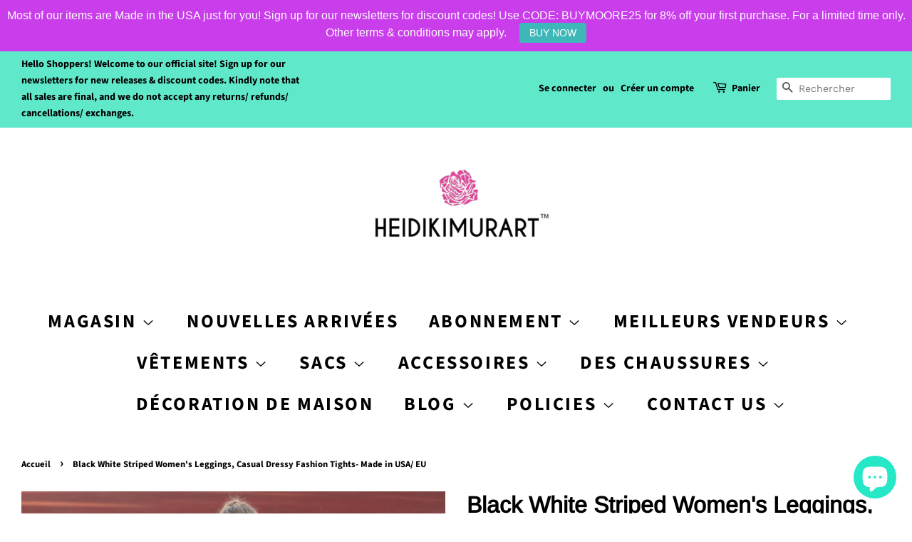

--- FILE ---
content_type: text/html; charset=utf-8
request_url: https://heidikimurart.com/fr/products/black-white-striped-print-womens-casual-dressy-fashion-leggings-made-in-usa-eu
body_size: 84400
content:
<!-- Google Tag Manager -->
<script>(function(w,d,s,l,i){w[l]=w[l]||[];w[l].push({'gtm.start':
new Date().getTime(),event:'gtm.js'});var f=d.getElementsByTagName(s)[0],
j=d.createElement(s),dl=l!='dataLayer'?'&l='+l:'';j.async=true;j.src=
'https://www.googletagmanager.com/gtm.js?id='+i+dl;f.parentNode.insertBefore(j,f);
})(window,document,'script','dataLayer','GTM-NH75JTR');</script>
<!-- End Google Tag Manager -->
<!doctype html>
<html class="no-js">
<head>
<!-- Start of Booster Apps Seo-0.1-->
<title>Black White Striped Women&#39;s Leggings, Casual Dressy Fashion Tights- Made in USA/ EU | Heidikimurart Limited </title><meta name="description" content="Black White Striped Women&#39;s Leggings, Black White Vertical Striped Vertical Print Women&#39;s Long Dressy Casual Fashion Leggings/ Modern Minimalist Running Tights - Made in USA/ EU (US Size: XS-XL)This is a unique one-of-a-kind black and white verti..." /><script type="application/ld+json">
  {
    "@context": "https://schema.org",
    "@type": "Organization",
    "name": "Heidikimurart Limited ",
    "url": "https://heidikimurart.com",
    "description": "Heidi Kimura Art is a design firm+online retailer that designs+resells fashion apparel and home decor items such as duvet covers, pillows, art prints, fitness apparel \u0026 accessory items such as sneakers, high heels, leggings, sports bras and more. An unique eclectic fashion brand for chic women, men, youth, \u0026 children. ","image": "https://cdn.shopify.com/s/files/1/0075/7517/5286/files/Pink_Rose_Logo_NY_trademark_b1714bcb-4880-437b-8f2b-8e5be26bc83f_360x.png?v=1608801742",
      "logo": "https://cdn.shopify.com/s/files/1/0075/7517/5286/files/Pink_Rose_Logo_NY_trademark_b1714bcb-4880-437b-8f2b-8e5be26bc83f_360x.png?v=1608801742","sameAs": ["https://facebook.com/heidikimurart", "https://twitter.com/heidikimurart", "https://instagram.com/heidikimurart", "https://youtube.com/channel/heidikimurart", "https://pinterest.com/heidikimurart", "https://plus.google.com/heidikimurart"]
  }
</script>

<script type="application/ld+json">
  {
    "@context": "https://schema.org",
    "@type": "WebSite",
    "name": "Heidikimurart Limited ",
    "url": "https://heidikimurart.com",
    "potentialAction": {
      "@type": "SearchAction",
      "query-input": "required name=query",
      "target": "https://heidikimurart.com/search?q={query}"
    }
  }
</script><script type="application/ld+json">
  {
    "@context": "https://schema.org",
    "@type": "Product",
    "name": "Black White Striped Women's Leggings, Casual Dressy Fashion Tights- Made in USA\/ EU",
    "brand": {"@type": "Brand","name": "Printful"},
    "sku": "7129958_7676",
    "mpn": "47481227",
    "description": "Black White Striped Women's Leggings, Black White Vertical Striped Vertical Print Women's Long Dressy Casual Fashion Leggings\/ Modern Minimalist Running Tights - Made in USA\/ EU (US Size: XS-XL)\nThis is a unique one-of-a-kind black and white vertical striped print women's long casual leggings. Check out our made-to-last airy, lightweight, running tights for your every day athletic, traveling, and casual every day use. Stylish, durable, and a hot fashion staple. These premium dressy fashion polyester\/spandex leggings are made of a comfortable microfiber yarn, and they'll never lose their stretch. All our long women's casual leggings on this listing are made to order and designed just for you to maximize your daily comfort and the fabric of these pants are extremely soft and breathable during your home yoga practices\/ gymnastic workouts. These premium stylish long casual leggings offers great support and great coverage for your toned legs and hips so the pants will not slide and can survive many machine washes on gentle cycles. All our dyes and fabrics pass the consumer's safety compliant tests from our Japanese company and procedures to ensure our consumer's health and safety. We offer a variety of sizes including XS, S, M, L, XL sizes for women of all shapes and sizes.\n\nFabric: 82% polyester, 18% spandex \nFabric weight: 6.61 oz\/yd² (224 g\/m²)\nOverlock and coverstitch\nPrinted, cut, and hand-sewn by our in-house team after printing\nFour-way stretch, which means fabric stretches and recovers both on the cross and lengthwise grains\nCPSIA compliant certificates  \nMade of a microfiber yarn, which is smooth and comfortable\nElastic waistband\n\nPlease note that contact with rough surfaces and velcro fasteners should be avoided since they can pull out the white fibers in the fabric, damaging the leggings’ appearance.\nAll products ship worldwide. The fulfillment location is set automatically based on the shipping destination and stock availability.\n\n\nPattern: Black And White Striped Print\nPattern Designer: Heidi Kimura\nColors: black, white\nSeries: Black and White Striped Print Classics\n\nThis is a 100% brand new, made to order itemEstimated Production Time: 2-7 business daysEstimated Delivery Time:To USA from USA: 5-8 business daysInternational from USA: 5-20 business daysInternational from Europe: 5-20 business days**Please note that sometimes the final product color can slightly differ from the mock-up images. The mock ups of this listing are for illustrative purposes only. Keep in mind that all computer monitors and mobile phone screens display color differently, so your print may differ slightly in color from the image you see on the screen. **\n\nListing Date: 02\/09\/2020\n\nSHIPPING \u0026amp; DELIVERY INFO\nSIZING GUIDE\nMORE LONG YOGA PANTS\nADD CAPRI YOGA PANTS\nADD YOGA SHORTS\nADD YOGA MATS\nADD WATER BOTTLES\nMORE YOGA PANTS\n\nPAYMENT METHODS:\nSecured checkout with most major credit cards such as MasterCard, Visa, American Express, Discover Credit Cards. \n\nWe also accept convenient Express PayPal Checkouts.\nCUSTOMER SUPPORT: www.heidikimura.com\/contact\nSHOP POLICIES will apply to all orders at this shop.Visit Our Online Shop: www.heidikimurart.comFacebook | Instagram | Pinterest | Twitter : @heidikimurart\nAll Heidikimurart Artworks, Designs, Illustrations, Images are Copyright  © 2018-2020 by Heidi Kimura Art™\nADD SPORTS BRA\nADD TANK TOPS \u0026amp; TEES\nMORE YOGA PANTS\n\nShare this Product \n\nSize Guide\n\n\n\n\n \nXS\nS\nM\nL\nXL\n\n\nWaist (inches)\n26 ¾\n28 ¼\n29 ⅞\n33 ⅛\n36 ¼\n\n\nHips (inches)\n37\n38 ⅝\n40 ¼\n43 ¼\n46 ½\n\n\n\n\n\n\n\n\n \nXS\nS\nM\nL\nXL\n\n\nWaist (cm)\n68\n72\n76\n84\n92\n\n\nHips (cm)\n94\n98\n102\n110\n118\n\n\n\n\n   ",
    "url": "https://heidikimurart.com/fr/products/black-white-striped-print-womens-casual-dressy-fashion-leggings-made-in-usa-eu","image": "https://heidikimurart.com/cdn/shop/products/mockup-cdad1d25_1000x.jpg?v=1586360067","itemCondition": "https://schema.org/NewCondition",
    "offers": [{
          "@type": "Offer","price": "113.00","priceCurrency": "USD",
          "itemCondition": "https://schema.org/NewCondition",
          "url": "https://heidikimurart.com/fr/products/black-white-striped-print-womens-casual-dressy-fashion-leggings-made-in-usa-eu?variant=32214347481227",
          "sku": "7129958_7676",
          "mpn": "47481227",
          "availability" : "https://schema.org/InStock",
          "priceValidUntil": "2026-02-19","gtin14": "47481227"},{
          "@type": "Offer","price": "113.00","priceCurrency": "USD",
          "itemCondition": "https://schema.org/NewCondition",
          "url": "https://heidikimurart.com/fr/products/black-white-striped-print-womens-casual-dressy-fashion-leggings-made-in-usa-eu?variant=32214347513995",
          "sku": "7129958_7677",
          "mpn": "47513995",
          "availability" : "https://schema.org/InStock",
          "priceValidUntil": "2026-02-19","gtin14": "47513995"},{
          "@type": "Offer","price": "113.00","priceCurrency": "USD",
          "itemCondition": "https://schema.org/NewCondition",
          "url": "https://heidikimurart.com/fr/products/black-white-striped-print-womens-casual-dressy-fashion-leggings-made-in-usa-eu?variant=32214347546763",
          "sku": "7129958_7678",
          "mpn": "47546763",
          "availability" : "https://schema.org/InStock",
          "priceValidUntil": "2026-02-19","gtin14": "47546763"},{
          "@type": "Offer","price": "113.00","priceCurrency": "USD",
          "itemCondition": "https://schema.org/NewCondition",
          "url": "https://heidikimurart.com/fr/products/black-white-striped-print-womens-casual-dressy-fashion-leggings-made-in-usa-eu?variant=32214347579531",
          "sku": "7129958_7679",
          "mpn": "47579531",
          "availability" : "https://schema.org/InStock",
          "priceValidUntil": "2026-02-19","gtin14": "47579531"},{
          "@type": "Offer","price": "113.00","priceCurrency": "USD",
          "itemCondition": "https://schema.org/NewCondition",
          "url": "https://heidikimurart.com/fr/products/black-white-striped-print-womens-casual-dressy-fashion-leggings-made-in-usa-eu?variant=32214347612299",
          "sku": "7129958_7680",
          "mpn": "47612299",
          "availability" : "https://schema.org/InStock",
          "priceValidUntil": "2026-02-19","gtin14": "47612299"}]}
</script>
<!-- end of Booster Apps SEO -->


  <!-- Basic page needs ================================================== -->
  <meta charset="utf-8">
  <meta http-equiv="X-UA-Compatible" content="IE=edge,chrome=1">
<!-- Global site tag (gtag.js) - Google Ads: 920253859 -->
<script async src="https://www.googletagmanager.com/gtag/js?id=AW-920253859"></script>
<script>
  window.dataLayer = window.dataLayer || [];
  function gtag(){dataLayer.push(arguments);}
  gtag('js', new Date());

  gtag('config', 'AW-920253859');
</script>

<!-- Event snippet for Purchase Action 05/10/2020 conversion page -->
<script>
  gtag('event', 'conversion', {
      'send_to': 'AW-920253859/MTaaCMqY8c8BEKPr57YD',
      'value': ,   
     - conversion value is liquid (upsells or shipping) 
      'currency': 'USD',
      'transaction_id': '’
  });
</script>

  
  <link rel="shortcut icon" href="//heidikimurart.com/cdn/shop/files/Pink_Rose_Logo_500x500_38906f00-80ba-42c8-8dae-a3b83c2bc1cb_32x32.jpg?v=1613545979" type="image/png" />
  

  <!-- Title and description ================================================== -->
  

  

  <!-- Social meta ================================================== -->
  <!-- /snippets/social-meta-tags.liquid -->




<meta property="og:site_name" content="Heidikimurart Limited ">
<meta property="og:url" content="https://heidikimurart.com/fr/products/black-white-striped-print-womens-casual-dressy-fashion-leggings-made-in-usa-eu">
<meta property="og:title" content="Black White Striped Women's Leggings, Casual Dressy Fashion Tights- Made in USA/ EU">
<meta property="og:type" content="product">
<meta property="og:description" content="Black White Striped Women&#39;s Leggings, Black White Vertical Striped Vertical Print Women&#39;s Long Dressy Casual Fashion Leggings/ Modern Minimalist Running Tights - Made in USA/ EU (US Size: XS-XL) This is a unique one-of-a-kind black and white vertical striped print women&#39;s long casual leggings. Check out our made-to-las">

  <meta property="og:price:amount" content="113.00">
  <meta property="og:price:currency" content="USD">

<meta property="og:image" content="http://heidikimurart.com/cdn/shop/products/mockup-cdad1d25_1200x1200.jpg?v=1586360067"><meta property="og:image" content="http://heidikimurart.com/cdn/shop/products/mockup_Back_Lifestyle-2_White_4e1329a2-62b4-4290-9dff-639024a404e8_1200x1200.jpg?v=1586360067"><meta property="og:image" content="http://heidikimurart.com/cdn/shop/products/mockup_Flat-Lifestyle_Flat-Lifestyle_White_0c5e5bc4-58d4-4a7c-b438-30cbd84e7000_1200x1200.jpg?v=1586360067">
<meta property="og:image:secure_url" content="https://heidikimurart.com/cdn/shop/products/mockup-cdad1d25_1200x1200.jpg?v=1586360067"><meta property="og:image:secure_url" content="https://heidikimurart.com/cdn/shop/products/mockup_Back_Lifestyle-2_White_4e1329a2-62b4-4290-9dff-639024a404e8_1200x1200.jpg?v=1586360067"><meta property="og:image:secure_url" content="https://heidikimurart.com/cdn/shop/products/mockup_Flat-Lifestyle_Flat-Lifestyle_White_0c5e5bc4-58d4-4a7c-b438-30cbd84e7000_1200x1200.jpg?v=1586360067">


  <meta name="twitter:site" content="@heidikimurart">

<meta name="twitter:card" content="summary_large_image">
<meta name="twitter:title" content="Black White Striped Women's Leggings, Casual Dressy Fashion Tights- Made in USA/ EU">
<meta name="twitter:description" content="Black White Striped Women&#39;s Leggings, Black White Vertical Striped Vertical Print Women&#39;s Long Dressy Casual Fashion Leggings/ Modern Minimalist Running Tights - Made in USA/ EU (US Size: XS-XL) This is a unique one-of-a-kind black and white vertical striped print women&#39;s long casual leggings. Check out our made-to-las">


  <!-- Helpers ================================================== -->
  <link rel="canonical" href="https://heidikimurart.com/fr/products/black-white-striped-print-womens-casual-dressy-fashion-leggings-made-in-usa-eu">
  <meta name="viewport" content="width=device-width,initial-scale=1">
  <meta name="theme-color" content="#ff9900">

  <!-- CSS ================================================== -->
  <link href="//heidikimurart.com/cdn/shop/t/5/assets/timber.scss.css?v=39957905382194623871763832627" rel="stylesheet" type="text/css" media="all" />
  <link href="//heidikimurart.com/cdn/shop/t/5/assets/theme.scss.css?v=120287791551070808421763832627" rel="stylesheet" type="text/css" media="all" />

  <script>
    window.theme = window.theme || {};

    var theme = {
      strings: {
        addToCart: "Ajouter au panier",
        soldOut: "Épuisé",
        unavailable: "Non disponible",
        zoomClose: "Fermer (Esc)",
        zoomPrev: "Précédent (flèche gauche)",
        zoomNext: "Suivant (flèche droite)",
        addressError: "Vous ne trouvez pas cette adresse",
        addressNoResults: "Aucun résultat pour cette adresse",
        addressQueryLimit: "Vous avez dépassé la limite de Google utilisation de l'API. Envisager la mise à niveau à un \u003ca href=\"https:\/\/developers.google.com\/maps\/premium\/usage-limits\"\u003erégime spécial\u003c\/a\u003e.",
        authError: "Il y avait un problème authentifier votre compte Google Maps API."
      },
      settings: {
        // Adding some settings to allow the editor to update correctly when they are changed
        enableWideLayout: true,
        typeAccentTransform: true,
        typeAccentSpacing: true,
        baseFontSize: '17px',
        headerBaseFontSize: '32px',
        accentFontSize: '26px'
      },
      variables: {
        mediaQueryMedium: 'screen and (max-width: 768px)',
        bpSmall: false
      },
      moneyFormat: "\u003cspan class=money\u003e${{amount}}\u003c\/span\u003e"
    }

    document.documentElement.className = document.documentElement.className.replace('no-js', 'supports-js');
  </script>

  <!-- Header hook for plugins ================================================== -->
  <script>window.performance && window.performance.mark && window.performance.mark('shopify.content_for_header.start');</script><meta name="google-site-verification" content="ZdMdfcgCpyvxWD-bqn5R4IF1S7d7UTop7lEntZTZwfk">
<meta name="facebook-domain-verification" content="kz20nitc98yuhre42buq0i4rvw141s">
<meta name="facebook-domain-verification" content="nuvo22452md99ghuto95h4v8bmolfz">
<meta id="shopify-digital-wallet" name="shopify-digital-wallet" content="/7575175286/digital_wallets/dialog">
<meta name="shopify-checkout-api-token" content="db743ad7496e6569fe937c87ae4acabd">
<meta id="in-context-paypal-metadata" data-shop-id="7575175286" data-venmo-supported="false" data-environment="production" data-locale="fr_FR" data-paypal-v4="true" data-currency="USD">
<link rel="alternate" hreflang="x-default" href="https://heidikimurart.com/products/black-white-striped-print-womens-casual-dressy-fashion-leggings-made-in-usa-eu">
<link rel="alternate" hreflang="en" href="https://heidikimurart.com/products/black-white-striped-print-womens-casual-dressy-fashion-leggings-made-in-usa-eu">
<link rel="alternate" hreflang="fr" href="https://heidikimurart.com/fr/products/black-white-striped-print-womens-casual-dressy-fashion-leggings-made-in-usa-eu">
<link rel="alternate" hreflang="ja" href="https://heidikimurart.com/ja/products/black-white-striped-print-womens-casual-dressy-fashion-leggings-made-in-usa-eu">
<link rel="alternate" hreflang="nl" href="https://heidikimurart.com/nl/products/black-white-striped-print-womens-casual-dressy-fashion-leggings-made-in-usa-eu">
<link rel="alternate" hreflang="sv" href="https://heidikimurart.com/sv/products/black-white-striped-print-womens-casual-dressy-fashion-leggings-made-in-usa-eu">
<link rel="alternate" hreflang="de" href="https://heidikimurart.com/de/products/black-white-striped-print-womens-casual-dressy-fashion-leggings-made-in-usa-eu">
<link rel="alternate" hreflang="ga" href="https://heidikimurart.com/ga/products/black-white-striped-print-womens-casual-dressy-fashion-leggings-made-in-usa-eu">
<link rel="alternate" hreflang="no" href="https://heidikimurart.com/no/products/black-white-striped-print-womens-casual-dressy-fashion-leggings-made-in-usa-eu">
<link rel="alternate" hreflang="cs" href="https://heidikimurart.com/cs/products/black-white-striped-print-womens-casual-dressy-fashion-leggings-made-in-usa-eu">
<link rel="alternate" hreflang="lb" href="https://heidikimurart.com/lb/products/black-white-striped-print-womens-casual-dressy-fashion-leggings-made-in-usa-eu">
<link rel="alternate" hreflang="ko" href="https://heidikimurart.com/ko/products/black-white-striped-print-womens-casual-dressy-fashion-leggings-made-in-usa-eu">
<link rel="alternate" hreflang="lv" href="https://heidikimurart.com/lv/products/black-white-striped-print-womens-casual-dressy-fashion-leggings-made-in-usa-eu">
<link rel="alternate" hreflang="da" href="https://heidikimurart.com/da/products/black-white-striped-print-womens-casual-dressy-fashion-leggings-made-in-usa-eu">
<link rel="alternate" hreflang="fi" href="https://heidikimurart.com/fi/products/black-white-striped-print-womens-casual-dressy-fashion-leggings-made-in-usa-eu">
<link rel="alternate" hreflang="is" href="https://heidikimurart.com/is/products/black-white-striped-print-womens-casual-dressy-fashion-leggings-made-in-usa-eu">
<link rel="alternate" hreflang="zh-Hant" href="https://heidikimurart.com/zh/products/black-white-striped-print-womens-casual-dressy-fashion-leggings-made-in-usa-eu">
<link rel="alternate" hreflang="lt" href="https://heidikimurart.com/lt/products/black-white-striped-print-womens-casual-dressy-fashion-leggings-made-in-usa-eu">
<link rel="alternate" hreflang="pt" href="https://heidikimurart.com/pt/products/black-white-striped-print-womens-casual-dressy-fashion-leggings-made-in-usa-eu">
<link rel="alternate" hreflang="th" href="https://heidikimurart.com/th/products/black-white-striped-print-womens-casual-dressy-fashion-leggings-made-in-usa-eu">
<link rel="alternate" hreflang="cy" href="https://heidikimurart.com/cy/products/black-white-striped-print-womens-casual-dressy-fashion-leggings-made-in-usa-eu">
<link rel="alternate" hreflang="el" href="https://heidikimurart.com/el/products/black-white-striped-print-womens-casual-dressy-fashion-leggings-made-in-usa-eu">
<link rel="alternate" hreflang="en-SE" href="https://heidikimurart.com/en-se/products/black-white-striped-print-womens-casual-dressy-fashion-leggings-made-in-usa-eu">
<link rel="alternate" hreflang="en-DE" href="https://heidikimurart.com/en-de/products/black-white-striped-print-womens-casual-dressy-fashion-leggings-made-in-usa-eu">
<link rel="alternate" hreflang="en-NO" href="https://heidikimurart.com/en-no/products/black-white-striped-print-womens-casual-dressy-fashion-leggings-made-in-usa-eu">
<link rel="alternate" hreflang="zh-Hant-AD" href="https://heidikimurart.com/zh/products/black-white-striped-print-womens-casual-dressy-fashion-leggings-made-in-usa-eu">
<link rel="alternate" hreflang="zh-Hant-AT" href="https://heidikimurart.com/zh/products/black-white-striped-print-womens-casual-dressy-fashion-leggings-made-in-usa-eu">
<link rel="alternate" hreflang="zh-Hant-AU" href="https://heidikimurart.com/zh/products/black-white-striped-print-womens-casual-dressy-fashion-leggings-made-in-usa-eu">
<link rel="alternate" hreflang="zh-Hant-AX" href="https://heidikimurart.com/zh/products/black-white-striped-print-womens-casual-dressy-fashion-leggings-made-in-usa-eu">
<link rel="alternate" hreflang="zh-Hant-BE" href="https://heidikimurart.com/zh/products/black-white-striped-print-womens-casual-dressy-fashion-leggings-made-in-usa-eu">
<link rel="alternate" hreflang="zh-Hant-BL" href="https://heidikimurart.com/zh/products/black-white-striped-print-womens-casual-dressy-fashion-leggings-made-in-usa-eu">
<link rel="alternate" hreflang="zh-Hant-CA" href="https://heidikimurart.com/zh/products/black-white-striped-print-womens-casual-dressy-fashion-leggings-made-in-usa-eu">
<link rel="alternate" hreflang="zh-Hant-CY" href="https://heidikimurart.com/zh/products/black-white-striped-print-womens-casual-dressy-fashion-leggings-made-in-usa-eu">
<link rel="alternate" hreflang="zh-Hant-DK" href="https://heidikimurart.com/zh/products/black-white-striped-print-womens-casual-dressy-fashion-leggings-made-in-usa-eu">
<link rel="alternate" hreflang="zh-Hant-EE" href="https://heidikimurart.com/zh/products/black-white-striped-print-womens-casual-dressy-fashion-leggings-made-in-usa-eu">
<link rel="alternate" hreflang="zh-Hant-ES" href="https://heidikimurart.com/zh/products/black-white-striped-print-womens-casual-dressy-fashion-leggings-made-in-usa-eu">
<link rel="alternate" hreflang="zh-Hant-FI" href="https://heidikimurart.com/zh/products/black-white-striped-print-womens-casual-dressy-fashion-leggings-made-in-usa-eu">
<link rel="alternate" hreflang="zh-Hant-FR" href="https://heidikimurart.com/zh/products/black-white-striped-print-womens-casual-dressy-fashion-leggings-made-in-usa-eu">
<link rel="alternate" hreflang="zh-Hant-GB" href="https://heidikimurart.com/zh/products/black-white-striped-print-womens-casual-dressy-fashion-leggings-made-in-usa-eu">
<link rel="alternate" hreflang="zh-Hant-GF" href="https://heidikimurart.com/zh/products/black-white-striped-print-womens-casual-dressy-fashion-leggings-made-in-usa-eu">
<link rel="alternate" hreflang="zh-Hant-GP" href="https://heidikimurart.com/zh/products/black-white-striped-print-womens-casual-dressy-fashion-leggings-made-in-usa-eu">
<link rel="alternate" hreflang="zh-Hant-GR" href="https://heidikimurart.com/zh/products/black-white-striped-print-womens-casual-dressy-fashion-leggings-made-in-usa-eu">
<link rel="alternate" hreflang="zh-Hant-HK" href="https://heidikimurart.com/zh/products/black-white-striped-print-womens-casual-dressy-fashion-leggings-made-in-usa-eu">
<link rel="alternate" hreflang="zh-Hant-IE" href="https://heidikimurart.com/zh/products/black-white-striped-print-womens-casual-dressy-fashion-leggings-made-in-usa-eu">
<link rel="alternate" hreflang="zh-Hant-IT" href="https://heidikimurart.com/zh/products/black-white-striped-print-womens-casual-dressy-fashion-leggings-made-in-usa-eu">
<link rel="alternate" hreflang="zh-Hant-JP" href="https://heidikimurart.com/zh/products/black-white-striped-print-womens-casual-dressy-fashion-leggings-made-in-usa-eu">
<link rel="alternate" hreflang="zh-Hant-LT" href="https://heidikimurart.com/zh/products/black-white-striped-print-womens-casual-dressy-fashion-leggings-made-in-usa-eu">
<link rel="alternate" hreflang="zh-Hant-LU" href="https://heidikimurart.com/zh/products/black-white-striped-print-womens-casual-dressy-fashion-leggings-made-in-usa-eu">
<link rel="alternate" hreflang="zh-Hant-LV" href="https://heidikimurart.com/zh/products/black-white-striped-print-womens-casual-dressy-fashion-leggings-made-in-usa-eu">
<link rel="alternate" hreflang="zh-Hant-MC" href="https://heidikimurart.com/zh/products/black-white-striped-print-womens-casual-dressy-fashion-leggings-made-in-usa-eu">
<link rel="alternate" hreflang="zh-Hant-ME" href="https://heidikimurart.com/zh/products/black-white-striped-print-womens-casual-dressy-fashion-leggings-made-in-usa-eu">
<link rel="alternate" hreflang="zh-Hant-MF" href="https://heidikimurart.com/zh/products/black-white-striped-print-womens-casual-dressy-fashion-leggings-made-in-usa-eu">
<link rel="alternate" hreflang="zh-Hant-MQ" href="https://heidikimurart.com/zh/products/black-white-striped-print-womens-casual-dressy-fashion-leggings-made-in-usa-eu">
<link rel="alternate" hreflang="zh-Hant-MT" href="https://heidikimurart.com/zh/products/black-white-striped-print-womens-casual-dressy-fashion-leggings-made-in-usa-eu">
<link rel="alternate" hreflang="zh-Hant-NL" href="https://heidikimurart.com/zh/products/black-white-striped-print-womens-casual-dressy-fashion-leggings-made-in-usa-eu">
<link rel="alternate" hreflang="zh-Hant-NZ" href="https://heidikimurart.com/zh/products/black-white-striped-print-womens-casual-dressy-fashion-leggings-made-in-usa-eu">
<link rel="alternate" hreflang="zh-Hant-PM" href="https://heidikimurart.com/zh/products/black-white-striped-print-womens-casual-dressy-fashion-leggings-made-in-usa-eu">
<link rel="alternate" hreflang="zh-Hant-PT" href="https://heidikimurart.com/zh/products/black-white-striped-print-womens-casual-dressy-fashion-leggings-made-in-usa-eu">
<link rel="alternate" hreflang="zh-Hant-RE" href="https://heidikimurart.com/zh/products/black-white-striped-print-womens-casual-dressy-fashion-leggings-made-in-usa-eu">
<link rel="alternate" hreflang="zh-Hant-SG" href="https://heidikimurart.com/zh/products/black-white-striped-print-womens-casual-dressy-fashion-leggings-made-in-usa-eu">
<link rel="alternate" hreflang="zh-Hant-SI" href="https://heidikimurart.com/zh/products/black-white-striped-print-womens-casual-dressy-fashion-leggings-made-in-usa-eu">
<link rel="alternate" hreflang="zh-Hant-SK" href="https://heidikimurart.com/zh/products/black-white-striped-print-womens-casual-dressy-fashion-leggings-made-in-usa-eu">
<link rel="alternate" hreflang="zh-Hant-SM" href="https://heidikimurart.com/zh/products/black-white-striped-print-womens-casual-dressy-fashion-leggings-made-in-usa-eu">
<link rel="alternate" hreflang="zh-Hant-TF" href="https://heidikimurart.com/zh/products/black-white-striped-print-womens-casual-dressy-fashion-leggings-made-in-usa-eu">
<link rel="alternate" hreflang="zh-Hant-US" href="https://heidikimurart.com/zh/products/black-white-striped-print-womens-casual-dressy-fashion-leggings-made-in-usa-eu">
<link rel="alternate" hreflang="zh-Hant-VA" href="https://heidikimurart.com/zh/products/black-white-striped-print-womens-casual-dressy-fashion-leggings-made-in-usa-eu">
<link rel="alternate" hreflang="zh-Hant-XK" href="https://heidikimurart.com/zh/products/black-white-striped-print-womens-casual-dressy-fashion-leggings-made-in-usa-eu">
<link rel="alternate" hreflang="zh-Hant-YT" href="https://heidikimurart.com/zh/products/black-white-striped-print-womens-casual-dressy-fashion-leggings-made-in-usa-eu">
<link rel="alternate" type="application/json+oembed" href="https://heidikimurart.com/fr/products/black-white-striped-print-womens-casual-dressy-fashion-leggings-made-in-usa-eu.oembed">
<script async="async" src="/checkouts/internal/preloads.js?locale=fr-US"></script>
<link rel="preconnect" href="https://shop.app" crossorigin="anonymous">
<script async="async" src="https://shop.app/checkouts/internal/preloads.js?locale=fr-US&shop_id=7575175286" crossorigin="anonymous"></script>
<script id="apple-pay-shop-capabilities" type="application/json">{"shopId":7575175286,"countryCode":"US","currencyCode":"USD","merchantCapabilities":["supports3DS"],"merchantId":"gid:\/\/shopify\/Shop\/7575175286","merchantName":"Heidikimurart Limited ","requiredBillingContactFields":["postalAddress","email","phone"],"requiredShippingContactFields":["postalAddress","email","phone"],"shippingType":"shipping","supportedNetworks":["visa","masterCard","amex","discover","elo","jcb"],"total":{"type":"pending","label":"Heidikimurart Limited ","amount":"1.00"},"shopifyPaymentsEnabled":true,"supportsSubscriptions":true}</script>
<script id="shopify-features" type="application/json">{"accessToken":"db743ad7496e6569fe937c87ae4acabd","betas":["rich-media-storefront-analytics"],"domain":"heidikimurart.com","predictiveSearch":true,"shopId":7575175286,"locale":"fr"}</script>
<script>var Shopify = Shopify || {};
Shopify.shop = "heidikimurart.myshopify.com";
Shopify.locale = "fr";
Shopify.currency = {"active":"USD","rate":"1.0"};
Shopify.country = "US";
Shopify.theme = {"name":"Minimal","id":91889762443,"schema_name":"Minimal","schema_version":"11.7.9","theme_store_id":380,"role":"main"};
Shopify.theme.handle = "null";
Shopify.theme.style = {"id":null,"handle":null};
Shopify.cdnHost = "heidikimurart.com/cdn";
Shopify.routes = Shopify.routes || {};
Shopify.routes.root = "/fr/";</script>
<script type="module">!function(o){(o.Shopify=o.Shopify||{}).modules=!0}(window);</script>
<script>!function(o){function n(){var o=[];function n(){o.push(Array.prototype.slice.apply(arguments))}return n.q=o,n}var t=o.Shopify=o.Shopify||{};t.loadFeatures=n(),t.autoloadFeatures=n()}(window);</script>
<script>
  window.ShopifyPay = window.ShopifyPay || {};
  window.ShopifyPay.apiHost = "shop.app\/pay";
  window.ShopifyPay.redirectState = null;
</script>
<script id="shop-js-analytics" type="application/json">{"pageType":"product"}</script>
<script defer="defer" async type="module" src="//heidikimurart.com/cdn/shopifycloud/shop-js/modules/v2/client.init-shop-cart-sync_DyYWCJny.fr.esm.js"></script>
<script defer="defer" async type="module" src="//heidikimurart.com/cdn/shopifycloud/shop-js/modules/v2/chunk.common_BDBm0ZZC.esm.js"></script>
<script type="module">
  await import("//heidikimurart.com/cdn/shopifycloud/shop-js/modules/v2/client.init-shop-cart-sync_DyYWCJny.fr.esm.js");
await import("//heidikimurart.com/cdn/shopifycloud/shop-js/modules/v2/chunk.common_BDBm0ZZC.esm.js");

  window.Shopify.SignInWithShop?.initShopCartSync?.({"fedCMEnabled":true,"windoidEnabled":true});

</script>
<script>
  window.Shopify = window.Shopify || {};
  if (!window.Shopify.featureAssets) window.Shopify.featureAssets = {};
  window.Shopify.featureAssets['shop-js'] = {"shop-cart-sync":["modules/v2/client.shop-cart-sync_B_Bw5PRo.fr.esm.js","modules/v2/chunk.common_BDBm0ZZC.esm.js"],"init-fed-cm":["modules/v2/client.init-fed-cm_-pdRnAOg.fr.esm.js","modules/v2/chunk.common_BDBm0ZZC.esm.js"],"init-windoid":["modules/v2/client.init-windoid_DnYlFG1h.fr.esm.js","modules/v2/chunk.common_BDBm0ZZC.esm.js"],"init-shop-email-lookup-coordinator":["modules/v2/client.init-shop-email-lookup-coordinator_BCzilhpw.fr.esm.js","modules/v2/chunk.common_BDBm0ZZC.esm.js"],"shop-cash-offers":["modules/v2/client.shop-cash-offers_C5kHJTSN.fr.esm.js","modules/v2/chunk.common_BDBm0ZZC.esm.js","modules/v2/chunk.modal_CtqKD1z8.esm.js"],"shop-button":["modules/v2/client.shop-button_mcpRJFuh.fr.esm.js","modules/v2/chunk.common_BDBm0ZZC.esm.js"],"shop-toast-manager":["modules/v2/client.shop-toast-manager_C_QXj6h0.fr.esm.js","modules/v2/chunk.common_BDBm0ZZC.esm.js"],"avatar":["modules/v2/client.avatar_BTnouDA3.fr.esm.js"],"pay-button":["modules/v2/client.pay-button_DsS5m06H.fr.esm.js","modules/v2/chunk.common_BDBm0ZZC.esm.js"],"init-shop-cart-sync":["modules/v2/client.init-shop-cart-sync_DyYWCJny.fr.esm.js","modules/v2/chunk.common_BDBm0ZZC.esm.js"],"shop-login-button":["modules/v2/client.shop-login-button_BEQFZ84Y.fr.esm.js","modules/v2/chunk.common_BDBm0ZZC.esm.js","modules/v2/chunk.modal_CtqKD1z8.esm.js"],"init-customer-accounts-sign-up":["modules/v2/client.init-customer-accounts-sign-up_QowAcxX2.fr.esm.js","modules/v2/client.shop-login-button_BEQFZ84Y.fr.esm.js","modules/v2/chunk.common_BDBm0ZZC.esm.js","modules/v2/chunk.modal_CtqKD1z8.esm.js"],"init-shop-for-new-customer-accounts":["modules/v2/client.init-shop-for-new-customer-accounts_BFJXT-UG.fr.esm.js","modules/v2/client.shop-login-button_BEQFZ84Y.fr.esm.js","modules/v2/chunk.common_BDBm0ZZC.esm.js","modules/v2/chunk.modal_CtqKD1z8.esm.js"],"init-customer-accounts":["modules/v2/client.init-customer-accounts_BBfGV8Xt.fr.esm.js","modules/v2/client.shop-login-button_BEQFZ84Y.fr.esm.js","modules/v2/chunk.common_BDBm0ZZC.esm.js","modules/v2/chunk.modal_CtqKD1z8.esm.js"],"shop-follow-button":["modules/v2/client.shop-follow-button_9fzI0NJX.fr.esm.js","modules/v2/chunk.common_BDBm0ZZC.esm.js","modules/v2/chunk.modal_CtqKD1z8.esm.js"],"checkout-modal":["modules/v2/client.checkout-modal_DHwrZ6kr.fr.esm.js","modules/v2/chunk.common_BDBm0ZZC.esm.js","modules/v2/chunk.modal_CtqKD1z8.esm.js"],"lead-capture":["modules/v2/client.lead-capture_D3unuPP3.fr.esm.js","modules/v2/chunk.common_BDBm0ZZC.esm.js","modules/v2/chunk.modal_CtqKD1z8.esm.js"],"shop-login":["modules/v2/client.shop-login_C8y8Opox.fr.esm.js","modules/v2/chunk.common_BDBm0ZZC.esm.js","modules/v2/chunk.modal_CtqKD1z8.esm.js"],"payment-terms":["modules/v2/client.payment-terms_DoIedF_y.fr.esm.js","modules/v2/chunk.common_BDBm0ZZC.esm.js","modules/v2/chunk.modal_CtqKD1z8.esm.js"]};
</script>
<script>(function() {
  var isLoaded = false;
  function asyncLoad() {
    if (isLoaded) return;
    isLoaded = true;
    var urls = ["https:\/\/883d95281f02d796f8b6-7f0f44eb0f2ceeb9d4fffbe1419aae61.ssl.cf1.rackcdn.com\/teelaunch-scripts.js?shop=heidikimurart.myshopify.com\u0026shop=heidikimurart.myshopify.com","https:\/\/ecommplugins-scripts.trustpilot.com\/v2.1\/js\/header.min.js?settings=eyJrZXkiOiI0cW9BQ1hzbmZUdUhEblFJIiwicyI6InNrdSJ9\u0026shop=heidikimurart.myshopify.com","https:\/\/ecommplugins-trustboxsettings.trustpilot.com\/heidikimurart.myshopify.com.js?settings=1647007639640\u0026shop=heidikimurart.myshopify.com","https:\/\/widget.trustpilot.com\/bootstrap\/v5\/tp.widget.sync.bootstrap.min.js?shop=heidikimurart.myshopify.com","https:\/\/assets.dailydeals.ai\/js\/deal-brain.js?shop=heidikimurart.myshopify.com","https:\/\/assets.dailydeals.ai\/js\/deal-brain.js?shop=heidikimurart.myshopify.com","https:\/\/tnc-app.herokuapp.com\/get_script\/1cf9c0ae20b111ed8cd7ea5a10e639ed.js?v=586266\u0026shop=heidikimurart.myshopify.com","https:\/\/app.teelaunch.com\/sizing-charts-script.js?shop=heidikimurart.myshopify.com","https:\/\/dashboard.jetprintapp.com\/shopapi\/common\/shopify\/js\/customize-button.js?v=1\u0026shop=heidikimurart.myshopify.com","\/\/cdn.shopify.com\/proxy\/a2ac52776b8bf202d3e42d267863d810ed79e353d354011fcce6d6145625edae\/static.cdn.printful.com\/static\/js\/external\/shopify-product-customizer.js?v=0.28\u0026shop=heidikimurart.myshopify.com\u0026sp-cache-control=cHVibGljLCBtYXgtYWdlPTkwMA","https:\/\/cdn.hextom.com\/js\/ultimatesalesboost.js?shop=heidikimurart.myshopify.com","https:\/\/cdn.hextom.com\/js\/quickannouncementbar.js?shop=heidikimurart.myshopify.com","https:\/\/cdn.hextom.com\/js\/eventpromotionbar.js?shop=heidikimurart.myshopify.com","https:\/\/cdn2.hextom.com\/js\/smartpushmarketing.js?shop=heidikimurart.myshopify.com"];
    for (var i = 0; i < urls.length; i++) {
      var s = document.createElement('script');
      s.type = 'text/javascript';
      s.async = true;
      s.src = urls[i];
      var x = document.getElementsByTagName('script')[0];
      x.parentNode.insertBefore(s, x);
    }
  };
  if(window.attachEvent) {
    window.attachEvent('onload', asyncLoad);
  } else {
    window.addEventListener('load', asyncLoad, false);
  }
})();</script>
<script id="__st">var __st={"a":7575175286,"offset":-28800,"reqid":"47676390-59f8-47a0-bb13-96ec8881ba55-1768921841","pageurl":"heidikimurart.com\/fr\/products\/black-white-striped-print-womens-casual-dressy-fashion-leggings-made-in-usa-eu","u":"7a768786b4ae","p":"product","rtyp":"product","rid":4526540849291};</script>
<script>window.ShopifyPaypalV4VisibilityTracking = true;</script>
<script id="captcha-bootstrap">!function(){'use strict';const t='contact',e='account',n='new_comment',o=[[t,t],['blogs',n],['comments',n],[t,'customer']],c=[[e,'customer_login'],[e,'guest_login'],[e,'recover_customer_password'],[e,'create_customer']],r=t=>t.map((([t,e])=>`form[action*='/${t}']:not([data-nocaptcha='true']) input[name='form_type'][value='${e}']`)).join(','),a=t=>()=>t?[...document.querySelectorAll(t)].map((t=>t.form)):[];function s(){const t=[...o],e=r(t);return a(e)}const i='password',u='form_key',d=['recaptcha-v3-token','g-recaptcha-response','h-captcha-response',i],f=()=>{try{return window.sessionStorage}catch{return}},m='__shopify_v',_=t=>t.elements[u];function p(t,e,n=!1){try{const o=window.sessionStorage,c=JSON.parse(o.getItem(e)),{data:r}=function(t){const{data:e,action:n}=t;return t[m]||n?{data:e,action:n}:{data:t,action:n}}(c);for(const[e,n]of Object.entries(r))t.elements[e]&&(t.elements[e].value=n);n&&o.removeItem(e)}catch(o){console.error('form repopulation failed',{error:o})}}const l='form_type',E='cptcha';function T(t){t.dataset[E]=!0}const w=window,h=w.document,L='Shopify',v='ce_forms',y='captcha';let A=!1;((t,e)=>{const n=(g='f06e6c50-85a8-45c8-87d0-21a2b65856fe',I='https://cdn.shopify.com/shopifycloud/storefront-forms-hcaptcha/ce_storefront_forms_captcha_hcaptcha.v1.5.2.iife.js',D={infoText:'Protégé par hCaptcha',privacyText:'Confidentialité',termsText:'Conditions'},(t,e,n)=>{const o=w[L][v],c=o.bindForm;if(c)return c(t,g,e,D).then(n);var r;o.q.push([[t,g,e,D],n]),r=I,A||(h.body.append(Object.assign(h.createElement('script'),{id:'captcha-provider',async:!0,src:r})),A=!0)});var g,I,D;w[L]=w[L]||{},w[L][v]=w[L][v]||{},w[L][v].q=[],w[L][y]=w[L][y]||{},w[L][y].protect=function(t,e){n(t,void 0,e),T(t)},Object.freeze(w[L][y]),function(t,e,n,w,h,L){const[v,y,A,g]=function(t,e,n){const i=e?o:[],u=t?c:[],d=[...i,...u],f=r(d),m=r(i),_=r(d.filter((([t,e])=>n.includes(e))));return[a(f),a(m),a(_),s()]}(w,h,L),I=t=>{const e=t.target;return e instanceof HTMLFormElement?e:e&&e.form},D=t=>v().includes(t);t.addEventListener('submit',(t=>{const e=I(t);if(!e)return;const n=D(e)&&!e.dataset.hcaptchaBound&&!e.dataset.recaptchaBound,o=_(e),c=g().includes(e)&&(!o||!o.value);(n||c)&&t.preventDefault(),c&&!n&&(function(t){try{if(!f())return;!function(t){const e=f();if(!e)return;const n=_(t);if(!n)return;const o=n.value;o&&e.removeItem(o)}(t);const e=Array.from(Array(32),(()=>Math.random().toString(36)[2])).join('');!function(t,e){_(t)||t.append(Object.assign(document.createElement('input'),{type:'hidden',name:u})),t.elements[u].value=e}(t,e),function(t,e){const n=f();if(!n)return;const o=[...t.querySelectorAll(`input[type='${i}']`)].map((({name:t})=>t)),c=[...d,...o],r={};for(const[a,s]of new FormData(t).entries())c.includes(a)||(r[a]=s);n.setItem(e,JSON.stringify({[m]:1,action:t.action,data:r}))}(t,e)}catch(e){console.error('failed to persist form',e)}}(e),e.submit())}));const S=(t,e)=>{t&&!t.dataset[E]&&(n(t,e.some((e=>e===t))),T(t))};for(const o of['focusin','change'])t.addEventListener(o,(t=>{const e=I(t);D(e)&&S(e,y())}));const B=e.get('form_key'),M=e.get(l),P=B&&M;t.addEventListener('DOMContentLoaded',(()=>{const t=y();if(P)for(const e of t)e.elements[l].value===M&&p(e,B);[...new Set([...A(),...v().filter((t=>'true'===t.dataset.shopifyCaptcha))])].forEach((e=>S(e,t)))}))}(h,new URLSearchParams(w.location.search),n,t,e,['guest_login'])})(!0,!0)}();</script>
<script integrity="sha256-4kQ18oKyAcykRKYeNunJcIwy7WH5gtpwJnB7kiuLZ1E=" data-source-attribution="shopify.loadfeatures" defer="defer" src="//heidikimurart.com/cdn/shopifycloud/storefront/assets/storefront/load_feature-a0a9edcb.js" crossorigin="anonymous"></script>
<script crossorigin="anonymous" defer="defer" src="//heidikimurart.com/cdn/shopifycloud/storefront/assets/shopify_pay/storefront-65b4c6d7.js?v=20250812"></script>
<script data-source-attribution="shopify.dynamic_checkout.dynamic.init">var Shopify=Shopify||{};Shopify.PaymentButton=Shopify.PaymentButton||{isStorefrontPortableWallets:!0,init:function(){window.Shopify.PaymentButton.init=function(){};var t=document.createElement("script");t.src="https://heidikimurart.com/cdn/shopifycloud/portable-wallets/latest/portable-wallets.fr.js",t.type="module",document.head.appendChild(t)}};
</script>
<script data-source-attribution="shopify.dynamic_checkout.buyer_consent">
  function portableWalletsHideBuyerConsent(e){var t=document.getElementById("shopify-buyer-consent"),n=document.getElementById("shopify-subscription-policy-button");t&&n&&(t.classList.add("hidden"),t.setAttribute("aria-hidden","true"),n.removeEventListener("click",e))}function portableWalletsShowBuyerConsent(e){var t=document.getElementById("shopify-buyer-consent"),n=document.getElementById("shopify-subscription-policy-button");t&&n&&(t.classList.remove("hidden"),t.removeAttribute("aria-hidden"),n.addEventListener("click",e))}window.Shopify?.PaymentButton&&(window.Shopify.PaymentButton.hideBuyerConsent=portableWalletsHideBuyerConsent,window.Shopify.PaymentButton.showBuyerConsent=portableWalletsShowBuyerConsent);
</script>
<script data-source-attribution="shopify.dynamic_checkout.cart.bootstrap">document.addEventListener("DOMContentLoaded",(function(){function t(){return document.querySelector("shopify-accelerated-checkout-cart, shopify-accelerated-checkout")}if(t())Shopify.PaymentButton.init();else{new MutationObserver((function(e,n){t()&&(Shopify.PaymentButton.init(),n.disconnect())})).observe(document.body,{childList:!0,subtree:!0})}}));
</script>
<link id="shopify-accelerated-checkout-styles" rel="stylesheet" media="screen" href="https://heidikimurart.com/cdn/shopifycloud/portable-wallets/latest/accelerated-checkout-backwards-compat.css" crossorigin="anonymous">
<style id="shopify-accelerated-checkout-cart">
        #shopify-buyer-consent {
  margin-top: 1em;
  display: inline-block;
  width: 100%;
}

#shopify-buyer-consent.hidden {
  display: none;
}

#shopify-subscription-policy-button {
  background: none;
  border: none;
  padding: 0;
  text-decoration: underline;
  font-size: inherit;
  cursor: pointer;
}

#shopify-subscription-policy-button::before {
  box-shadow: none;
}

      </style>

<script>window.performance && window.performance.mark && window.performance.mark('shopify.content_for_header.end');</script>

  <script src="//heidikimurart.com/cdn/shop/t/5/assets/jquery-2.2.3.min.js?v=58211863146907186831584119175" type="text/javascript"></script>

  <script src="//heidikimurart.com/cdn/shop/t/5/assets/lazysizes.min.js?v=155223123402716617051584119176" async="async"></script>

  
  

<script type="text/javascript">
  //BOOSTER APPS COMMON JS CODE
  window.BoosterApps = window.BoosterApps || {};
  window.BoosterApps.common = window.BoosterApps.common || {};
  window.BoosterApps.common.shop = {
    permanent_domain: 'heidikimurart.myshopify.com',
    currency: "USD",
    money_format: "\u003cspan class=money\u003e${{amount}}\u003c\/span\u003e",
    id: 7575175286
  };
  

  window.BoosterApps.common.template = 'product';
  window.BoosterApps.common.cart = {};
  window.BoosterApps.common.vapid_public_key = "BO5RJ2FA8w6MW2Qt1_MKSFtoVpVjUMLYkHb2arb7zZxEaYGTMuLvmZGabSHj8q0EwlzLWBAcAU_0z-z9Xps8kF8=";

  window.BoosterApps.cs_app_url = "/apps/ba_fb_app";

  window.BoosterApps.global_config = {"asset_urls":{"loy":{"init_js":"https:\/\/cdn.shopify.com\/s\/files\/1\/0194\/1736\/6592\/t\/1\/assets\/ba_loy_init.js?v=1643899006","widget_js":"https:\/\/cdn.shopify.com\/s\/files\/1\/0194\/1736\/6592\/t\/1\/assets\/ba_loy_widget.js?v=1643899010","widget_css":"https:\/\/cdn.shopify.com\/s\/files\/1\/0194\/1736\/6592\/t\/1\/assets\/ba_loy_widget.css?v=1630424861"},"rev":{"init_js":null,"widget_js":null,"modal_js":null,"widget_css":null,"modal_css":null},"pu":{"init_js":"https:\/\/cdn.shopify.com\/s\/files\/1\/0194\/1736\/6592\/t\/1\/assets\/ba_pu_init.js?v=1635877170"},"bis":{"init_js":"https:\/\/cdn.shopify.com\/s\/files\/1\/0194\/1736\/6592\/t\/1\/assets\/ba_bis_init.js?v=1633795418","modal_js":"https:\/\/cdn.shopify.com\/s\/files\/1\/0194\/1736\/6592\/t\/1\/assets\/ba_bis_modal.js?v=1633795421","modal_css":"https:\/\/cdn.shopify.com\/s\/files\/1\/0194\/1736\/6592\/t\/1\/assets\/ba_bis_modal.css?v=1620346071"},"widgets":{"init_js":"https:\/\/cdn.shopify.com\/s\/files\/1\/0194\/1736\/6592\/t\/1\/assets\/ba_widget_init.js?v=1643989783","modal_js":"https:\/\/cdn.shopify.com\/s\/files\/1\/0194\/1736\/6592\/t\/1\/assets\/ba_widget_modal.js?v=1643989786","modal_css":"https:\/\/cdn.shopify.com\/s\/files\/1\/0194\/1736\/6592\/t\/1\/assets\/ba_widget_modal.css?v=1643989789"},"global":{"helper_js":"https:\/\/cdn.shopify.com\/s\/files\/1\/0194\/1736\/6592\/t\/1\/assets\/ba_tracking.js?v=1637601969"}},"proxy_paths":{"pu":"\/apps\/ba_fb_app","app_metrics":"\/apps\/ba_fb_app\/app_metrics","push_subscription":"\/apps\/ba_fb_app\/push"},"aat":["speed","pu"],"pv":false,"sts":false,"bam":false,"base_money_format":"\u003cspan class=money\u003e${{amount}}\u003c\/span\u003e"};



    window.BoosterApps.pu_config = {"push_prompt_cover_enabled":false,"push_prompt_cover_title":"One small step","push_prompt_cover_message":"Allow your browser to receive notifications","subscription_plan_exceeded_limits":false};


  for (i = 0; i < window.localStorage.length; i++) {
    var key = window.localStorage.key(i);
    if (key.slice(0,10) === "ba_msg_sub") {
      window.BoosterApps.can_update_cart = true;
    }
  }

  
    if (window.BoosterApps.common.template == 'product'){
      window.BoosterApps.common.product = {
        id: 4526540849291, price: 11300, handle: 'black-white-striped-print-womens-casual-dressy-fashion-leggings-made-in-usa-eu', tags: 'casual leggingsStripes',
        available: true, title: "Black White Striped Women's Leggings, Casual Dressy Fashion Tights- Made in USA/ EU", variants: [{"id":32214347481227,"title":"XS","option1":"XS","option2":null,"option3":null,"sku":"7129958_7676","requires_shipping":true,"taxable":true,"featured_image":{"id":14195145146507,"product_id":4526540849291,"position":5,"created_at":"2020-02-08T10:39:15-08:00","updated_at":"2020-04-08T08:34:27-07:00","alt":"Black White Striped Print Women's Casual Dressy Fashion Leggings- Made in USA\/ EU-Casual Leggings-XS-Heidi Kimura Art LLC Black White Striped Women's Leggings, Black White Vertical Striped Vertical Print Women's Long Dressy Casual Fashion Leggings\/ Modern Minimalist Running Tights - Made in USA\/ EU (US Size: XS-XL)","width":1000,"height":1000,"src":"\/\/heidikimurart.com\/cdn\/shop\/products\/mockup-8c2c33a7.jpg?v=1586360067","variant_ids":[32214347481227,32214347513995,32214347546763,32214347579531,32214347612299]},"available":true,"name":"Black White Striped Women's Leggings, Casual Dressy Fashion Tights- Made in USA\/ EU - XS","public_title":"XS","options":["XS"],"price":11300,"weight":150,"compare_at_price":11800,"inventory_management":"shopify","barcode":"47481227","featured_media":{"alt":"Black White Striped Print Women's Casual Dressy Fashion Leggings- Made in USA\/ EU-Casual Leggings-XS-Heidi Kimura Art LLC Black White Striped Women's Leggings, Black White Vertical Striped Vertical Print Women's Long Dressy Casual Fashion Leggings\/ Modern Minimalist Running Tights - Made in USA\/ EU (US Size: XS-XL)","id":6368072958091,"position":5,"preview_image":{"aspect_ratio":1.0,"height":1000,"width":1000,"src":"\/\/heidikimurart.com\/cdn\/shop\/products\/mockup-8c2c33a7.jpg?v=1586360067"}},"requires_selling_plan":false,"selling_plan_allocations":[{"price_adjustments":[{"position":1,"price":10735}],"price":10735,"compare_at_price":11300,"per_delivery_price":10735,"selling_plan_id":1351843979,"selling_plan_group_id":"f7023fc827a8039d073b8879ae9de25e8458d373"}]},{"id":32214347513995,"title":"S","option1":"S","option2":null,"option3":null,"sku":"7129958_7677","requires_shipping":true,"taxable":true,"featured_image":{"id":14195145146507,"product_id":4526540849291,"position":5,"created_at":"2020-02-08T10:39:15-08:00","updated_at":"2020-04-08T08:34:27-07:00","alt":"Black White Striped Print Women's Casual Dressy Fashion Leggings- Made in USA\/ EU-Casual Leggings-XS-Heidi Kimura Art LLC Black White Striped Women's Leggings, Black White Vertical Striped Vertical Print Women's Long Dressy Casual Fashion Leggings\/ Modern Minimalist Running Tights - Made in USA\/ EU (US Size: XS-XL)","width":1000,"height":1000,"src":"\/\/heidikimurart.com\/cdn\/shop\/products\/mockup-8c2c33a7.jpg?v=1586360067","variant_ids":[32214347481227,32214347513995,32214347546763,32214347579531,32214347612299]},"available":true,"name":"Black White Striped Women's Leggings, Casual Dressy Fashion Tights- Made in USA\/ EU - S","public_title":"S","options":["S"],"price":11300,"weight":159,"compare_at_price":11800,"inventory_management":"shopify","barcode":"47513995","featured_media":{"alt":"Black White Striped Print Women's Casual Dressy Fashion Leggings- Made in USA\/ EU-Casual Leggings-XS-Heidi Kimura Art LLC Black White Striped Women's Leggings, Black White Vertical Striped Vertical Print Women's Long Dressy Casual Fashion Leggings\/ Modern Minimalist Running Tights - Made in USA\/ EU (US Size: XS-XL)","id":6368072958091,"position":5,"preview_image":{"aspect_ratio":1.0,"height":1000,"width":1000,"src":"\/\/heidikimurart.com\/cdn\/shop\/products\/mockup-8c2c33a7.jpg?v=1586360067"}},"requires_selling_plan":false,"selling_plan_allocations":[{"price_adjustments":[{"position":1,"price":10735}],"price":10735,"compare_at_price":11300,"per_delivery_price":10735,"selling_plan_id":1351843979,"selling_plan_group_id":"f7023fc827a8039d073b8879ae9de25e8458d373"}]},{"id":32214347546763,"title":"M","option1":"M","option2":null,"option3":null,"sku":"7129958_7678","requires_shipping":true,"taxable":true,"featured_image":{"id":14195145146507,"product_id":4526540849291,"position":5,"created_at":"2020-02-08T10:39:15-08:00","updated_at":"2020-04-08T08:34:27-07:00","alt":"Black White Striped Print Women's Casual Dressy Fashion Leggings- Made in USA\/ EU-Casual Leggings-XS-Heidi Kimura Art LLC Black White Striped Women's Leggings, Black White Vertical Striped Vertical Print Women's Long Dressy Casual Fashion Leggings\/ Modern Minimalist Running Tights - Made in USA\/ EU (US Size: XS-XL)","width":1000,"height":1000,"src":"\/\/heidikimurart.com\/cdn\/shop\/products\/mockup-8c2c33a7.jpg?v=1586360067","variant_ids":[32214347481227,32214347513995,32214347546763,32214347579531,32214347612299]},"available":true,"name":"Black White Striped Women's Leggings, Casual Dressy Fashion Tights- Made in USA\/ EU - M","public_title":"M","options":["M"],"price":11300,"weight":164,"compare_at_price":11800,"inventory_management":"shopify","barcode":"47546763","featured_media":{"alt":"Black White Striped Print Women's Casual Dressy Fashion Leggings- Made in USA\/ EU-Casual Leggings-XS-Heidi Kimura Art LLC Black White Striped Women's Leggings, Black White Vertical Striped Vertical Print Women's Long Dressy Casual Fashion Leggings\/ Modern Minimalist Running Tights - Made in USA\/ EU (US Size: XS-XL)","id":6368072958091,"position":5,"preview_image":{"aspect_ratio":1.0,"height":1000,"width":1000,"src":"\/\/heidikimurart.com\/cdn\/shop\/products\/mockup-8c2c33a7.jpg?v=1586360067"}},"requires_selling_plan":false,"selling_plan_allocations":[{"price_adjustments":[{"position":1,"price":10735}],"price":10735,"compare_at_price":11300,"per_delivery_price":10735,"selling_plan_id":1351843979,"selling_plan_group_id":"f7023fc827a8039d073b8879ae9de25e8458d373"}]},{"id":32214347579531,"title":"L","option1":"L","option2":null,"option3":null,"sku":"7129958_7679","requires_shipping":true,"taxable":true,"featured_image":{"id":14195145146507,"product_id":4526540849291,"position":5,"created_at":"2020-02-08T10:39:15-08:00","updated_at":"2020-04-08T08:34:27-07:00","alt":"Black White Striped Print Women's Casual Dressy Fashion Leggings- Made in USA\/ EU-Casual Leggings-XS-Heidi Kimura Art LLC Black White Striped Women's Leggings, Black White Vertical Striped Vertical Print Women's Long Dressy Casual Fashion Leggings\/ Modern Minimalist Running Tights - Made in USA\/ EU (US Size: XS-XL)","width":1000,"height":1000,"src":"\/\/heidikimurart.com\/cdn\/shop\/products\/mockup-8c2c33a7.jpg?v=1586360067","variant_ids":[32214347481227,32214347513995,32214347546763,32214347579531,32214347612299]},"available":true,"name":"Black White Striped Women's Leggings, Casual Dressy Fashion Tights- Made in USA\/ EU - L","public_title":"L","options":["L"],"price":11300,"weight":167,"compare_at_price":11800,"inventory_management":"shopify","barcode":"47579531","featured_media":{"alt":"Black White Striped Print Women's Casual Dressy Fashion Leggings- Made in USA\/ EU-Casual Leggings-XS-Heidi Kimura Art LLC Black White Striped Women's Leggings, Black White Vertical Striped Vertical Print Women's Long Dressy Casual Fashion Leggings\/ Modern Minimalist Running Tights - Made in USA\/ EU (US Size: XS-XL)","id":6368072958091,"position":5,"preview_image":{"aspect_ratio":1.0,"height":1000,"width":1000,"src":"\/\/heidikimurart.com\/cdn\/shop\/products\/mockup-8c2c33a7.jpg?v=1586360067"}},"requires_selling_plan":false,"selling_plan_allocations":[{"price_adjustments":[{"position":1,"price":10735}],"price":10735,"compare_at_price":11300,"per_delivery_price":10735,"selling_plan_id":1351843979,"selling_plan_group_id":"f7023fc827a8039d073b8879ae9de25e8458d373"}]},{"id":32214347612299,"title":"XL","option1":"XL","option2":null,"option3":null,"sku":"7129958_7680","requires_shipping":true,"taxable":true,"featured_image":{"id":14195145146507,"product_id":4526540849291,"position":5,"created_at":"2020-02-08T10:39:15-08:00","updated_at":"2020-04-08T08:34:27-07:00","alt":"Black White Striped Print Women's Casual Dressy Fashion Leggings- Made in USA\/ EU-Casual Leggings-XS-Heidi Kimura Art LLC Black White Striped Women's Leggings, Black White Vertical Striped Vertical Print Women's Long Dressy Casual Fashion Leggings\/ Modern Minimalist Running Tights - Made in USA\/ EU (US Size: XS-XL)","width":1000,"height":1000,"src":"\/\/heidikimurart.com\/cdn\/shop\/products\/mockup-8c2c33a7.jpg?v=1586360067","variant_ids":[32214347481227,32214347513995,32214347546763,32214347579531,32214347612299]},"available":true,"name":"Black White Striped Women's Leggings, Casual Dressy Fashion Tights- Made in USA\/ EU - XL","public_title":"XL","options":["XL"],"price":11300,"weight":198,"compare_at_price":11800,"inventory_management":"shopify","barcode":"47612299","featured_media":{"alt":"Black White Striped Print Women's Casual Dressy Fashion Leggings- Made in USA\/ EU-Casual Leggings-XS-Heidi Kimura Art LLC Black White Striped Women's Leggings, Black White Vertical Striped Vertical Print Women's Long Dressy Casual Fashion Leggings\/ Modern Minimalist Running Tights - Made in USA\/ EU (US Size: XS-XL)","id":6368072958091,"position":5,"preview_image":{"aspect_ratio":1.0,"height":1000,"width":1000,"src":"\/\/heidikimurart.com\/cdn\/shop\/products\/mockup-8c2c33a7.jpg?v=1586360067"}},"requires_selling_plan":false,"selling_plan_allocations":[{"price_adjustments":[{"position":1,"price":10735}],"price":10735,"compare_at_price":11300,"per_delivery_price":10735,"selling_plan_id":1351843979,"selling_plan_group_id":"f7023fc827a8039d073b8879ae9de25e8458d373"}]}]
      };
      window.BoosterApps.common.product.review_data = null;
    }
  

</script>

<script type="text/javascript">
  !function(e){var t={};function r(n){if(t[n])return t[n].exports;var o=t[n]={i:n,l:!1,exports:{}};return e[n].call(o.exports,o,o.exports,r),o.l=!0,o.exports}r.m=e,r.c=t,r.d=function(e,t,n){r.o(e,t)||Object.defineProperty(e,t,{enumerable:!0,get:n})},r.r=function(e){"undefined"!==typeof Symbol&&Symbol.toStringTag&&Object.defineProperty(e,Symbol.toStringTag,{value:"Module"}),Object.defineProperty(e,"__esModule",{value:!0})},r.t=function(e,t){if(1&t&&(e=r(e)),8&t)return e;if(4&t&&"object"===typeof e&&e&&e.__esModule)return e;var n=Object.create(null);if(r.r(n),Object.defineProperty(n,"default",{enumerable:!0,value:e}),2&t&&"string"!=typeof e)for(var o in e)r.d(n,o,function(t){return e[t]}.bind(null,o));return n},r.n=function(e){var t=e&&e.__esModule?function(){return e.default}:function(){return e};return r.d(t,"a",t),t},r.o=function(e,t){return Object.prototype.hasOwnProperty.call(e,t)},r.p="https://boosterapps.com/apps/push-marketing/packs/",r(r.s=19)}({19:function(e,t){}});
//# sourceMappingURL=application-6274f4e4faa56f1a8c14.js.map

  //Global snippet for Booster Apps
  //this is updated automatically - do not edit manually.

  function loadScript(src, defer, done) {
    var js = document.createElement('script');
    js.src = src;
    js.defer = defer;
    js.onload = function(){done();};
    js.onerror = function(){
      done(new Error('Failed to load script ' + src));
    };
    document.head.appendChild(js);
  }

  function browserSupportsAllFeatures() {
    return window.Promise && window.fetch && window.Symbol;
  }

  if (browserSupportsAllFeatures()) {
    main();
  } else {
    loadScript('https://polyfill-fastly.net/v3/polyfill.min.js?features=Promise,fetch', true, main);
  }

  function loadAppScripts(){



      loadScript(window.BoosterApps.global_config.asset_urls.pu.init_js, true, function(){});
  }

  function main(err) {
    //isolate the scope
    loadScript(window.BoosterApps.global_config.asset_urls.global.helper_js, false, loadAppScripts);
  }
</script>

  
<!-- Start of Judge.me Core -->
<link rel="dns-prefetch" href="https://cdn.judge.me/">
<script data-cfasync='false' class='jdgm-settings-script'>window.jdgmSettings={"pagination":5,"disable_web_reviews":false,"badge_no_review_text":"No reviews","badge_n_reviews_text":"{{ n }} review/reviews","hide_badge_preview_if_no_reviews":true,"badge_hide_text":false,"enforce_center_preview_badge":false,"widget_title":"Customer Reviews","widget_open_form_text":"Write a review","widget_close_form_text":"Cancel review","widget_refresh_page_text":"Refresh page","widget_summary_text":"Based on {{ number_of_reviews }} review/reviews","widget_no_review_text":"Be the first to write a review","widget_name_field_text":"Display name","widget_verified_name_field_text":"Verified Name (public)","widget_name_placeholder_text":"Display name","widget_required_field_error_text":"This field is required.","widget_email_field_text":"Email address","widget_verified_email_field_text":"Verified Email (private, can not be edited)","widget_email_placeholder_text":"Your email address","widget_email_field_error_text":"Please enter a valid email address.","widget_rating_field_text":"Rating","widget_review_title_field_text":"Review Title","widget_review_title_placeholder_text":"Give your review a title","widget_review_body_field_text":"Review content","widget_review_body_placeholder_text":"Start writing here...","widget_pictures_field_text":"Picture/Video (optional)","widget_submit_review_text":"Submit Review","widget_submit_verified_review_text":"Submit Verified Review","widget_submit_success_msg_with_auto_publish":"Thank you! Please refresh the page in a few moments to see your review. You can remove or edit your review by logging into \u003ca href='https://judge.me/login' target='_blank' rel='nofollow noopener'\u003eJudge.me\u003c/a\u003e","widget_submit_success_msg_no_auto_publish":"Thank you! Your review will be published as soon as it is approved by the shop admin. You can remove or edit your review by logging into \u003ca href='https://judge.me/login' target='_blank' rel='nofollow noopener'\u003eJudge.me\u003c/a\u003e","widget_show_default_reviews_out_of_total_text":"Showing {{ n_reviews_shown }} out of {{ n_reviews }} reviews.","widget_show_all_link_text":"Show all","widget_show_less_link_text":"Show less","widget_author_said_text":"{{ reviewer_name }} said:","widget_days_text":"{{ n }} days ago","widget_weeks_text":"{{ n }} week/weeks ago","widget_months_text":"{{ n }} month/months ago","widget_years_text":"{{ n }} year/years ago","widget_yesterday_text":"Yesterday","widget_today_text":"Today","widget_replied_text":"\u003e\u003e {{ shop_name }} replied:","widget_read_more_text":"Read more","widget_reviewer_name_as_initial":"","widget_rating_filter_color":"#fbcd0a","widget_rating_filter_see_all_text":"See all reviews","widget_sorting_most_recent_text":"Most Recent","widget_sorting_highest_rating_text":"Highest Rating","widget_sorting_lowest_rating_text":"Lowest Rating","widget_sorting_with_pictures_text":"Only Pictures","widget_sorting_most_helpful_text":"Most Helpful","widget_open_question_form_text":"Ask a question","widget_reviews_subtab_text":"Reviews","widget_questions_subtab_text":"Questions","widget_question_label_text":"Question","widget_answer_label_text":"Answer","widget_question_placeholder_text":"Write your question here","widget_submit_question_text":"Submit Question","widget_question_submit_success_text":"Thank you for your question! We will notify you once it gets answered.","verified_badge_text":"Verified","verified_badge_bg_color":"","verified_badge_text_color":"","verified_badge_placement":"left-of-reviewer-name","widget_review_max_height":"","widget_hide_border":false,"widget_social_share":false,"widget_thumb":false,"widget_review_location_show":false,"widget_location_format":"","all_reviews_include_out_of_store_products":true,"all_reviews_out_of_store_text":"(out of store)","all_reviews_pagination":100,"all_reviews_product_name_prefix_text":"about","enable_review_pictures":false,"enable_question_anwser":false,"widget_theme":"default","review_date_format":"mm/dd/yyyy","default_sort_method":"most-recent","widget_product_reviews_subtab_text":"Product Reviews","widget_shop_reviews_subtab_text":"Shop Reviews","widget_other_products_reviews_text":"Reviews for other products","widget_store_reviews_subtab_text":"Store reviews","widget_no_store_reviews_text":"This store hasn't received any reviews yet","widget_web_restriction_product_reviews_text":"This product hasn't received any reviews yet","widget_no_items_text":"No items found","widget_show_more_text":"Show more","widget_write_a_store_review_text":"Write a Store Review","widget_other_languages_heading":"Reviews in Other Languages","widget_translate_review_text":"Translate review to {{ language }}","widget_translating_review_text":"Translating...","widget_show_original_translation_text":"Show original ({{ language }})","widget_translate_review_failed_text":"Review couldn't be translated.","widget_translate_review_retry_text":"Retry","widget_translate_review_try_again_later_text":"Try again later","show_product_url_for_grouped_product":false,"widget_sorting_pictures_first_text":"Pictures First","show_pictures_on_all_rev_page_mobile":false,"show_pictures_on_all_rev_page_desktop":false,"floating_tab_hide_mobile_install_preference":false,"floating_tab_button_name":"★ Reviews","floating_tab_title":"Let customers speak for us","floating_tab_button_color":"","floating_tab_button_background_color":"","floating_tab_url":"","floating_tab_url_enabled":false,"floating_tab_tab_style":"text","all_reviews_text_badge_text":"Customers rate us {{ shop.metafields.judgeme.all_reviews_rating | round: 1 }}/5 based on {{ shop.metafields.judgeme.all_reviews_count }} reviews.","all_reviews_text_badge_text_branded_style":"{{ shop.metafields.judgeme.all_reviews_rating | round: 1 }} out of 5 stars based on {{ shop.metafields.judgeme.all_reviews_count }} reviews","is_all_reviews_text_badge_a_link":false,"show_stars_for_all_reviews_text_badge":false,"all_reviews_text_badge_url":"","all_reviews_text_style":"text","all_reviews_text_color_style":"judgeme_brand_color","all_reviews_text_color":"#108474","all_reviews_text_show_jm_brand":true,"featured_carousel_show_header":true,"featured_carousel_title":"Let customers speak for us","testimonials_carousel_title":"Customers are saying","videos_carousel_title":"Real customer stories","cards_carousel_title":"Customers are saying","featured_carousel_count_text":"from {{ n }} reviews","featured_carousel_add_link_to_all_reviews_page":false,"featured_carousel_url":"","featured_carousel_show_images":true,"featured_carousel_autoslide_interval":5,"featured_carousel_arrows_on_the_sides":false,"featured_carousel_height":250,"featured_carousel_width":80,"featured_carousel_image_size":0,"featured_carousel_image_height":250,"featured_carousel_arrow_color":"#eeeeee","verified_count_badge_style":"vintage","verified_count_badge_orientation":"horizontal","verified_count_badge_color_style":"judgeme_brand_color","verified_count_badge_color":"#108474","is_verified_count_badge_a_link":false,"verified_count_badge_url":"","verified_count_badge_show_jm_brand":true,"widget_rating_preset_default":5,"widget_first_sub_tab":"product-reviews","widget_show_histogram":true,"widget_histogram_use_custom_color":false,"widget_pagination_use_custom_color":false,"widget_star_use_custom_color":false,"widget_verified_badge_use_custom_color":false,"widget_write_review_use_custom_color":false,"picture_reminder_submit_button":"Upload Pictures","enable_review_videos":false,"mute_video_by_default":false,"widget_sorting_videos_first_text":"Videos First","widget_review_pending_text":"Pending","featured_carousel_items_for_large_screen":3,"social_share_options_order":"Facebook,Twitter","remove_microdata_snippet":true,"disable_json_ld":false,"enable_json_ld_products":false,"preview_badge_show_question_text":false,"preview_badge_no_question_text":"No questions","preview_badge_n_question_text":"{{ number_of_questions }} question/questions","qa_badge_show_icon":false,"qa_badge_position":"same-row","remove_judgeme_branding":false,"widget_add_search_bar":false,"widget_search_bar_placeholder":"Search","widget_sorting_verified_only_text":"Verified only","featured_carousel_theme":"default","featured_carousel_show_rating":true,"featured_carousel_show_title":true,"featured_carousel_show_body":true,"featured_carousel_show_date":false,"featured_carousel_show_reviewer":true,"featured_carousel_show_product":false,"featured_carousel_header_background_color":"#108474","featured_carousel_header_text_color":"#ffffff","featured_carousel_name_product_separator":"reviewed","featured_carousel_full_star_background":"#108474","featured_carousel_empty_star_background":"#dadada","featured_carousel_vertical_theme_background":"#f9fafb","featured_carousel_verified_badge_enable":false,"featured_carousel_verified_badge_color":"#108474","featured_carousel_border_style":"round","featured_carousel_review_line_length_limit":3,"featured_carousel_more_reviews_button_text":"Read more reviews","featured_carousel_view_product_button_text":"View product","all_reviews_page_load_reviews_on":"scroll","all_reviews_page_load_more_text":"Load More Reviews","disable_fb_tab_reviews":false,"enable_ajax_cdn_cache":false,"widget_public_name_text":"displayed publicly like","default_reviewer_name":"John Smith","default_reviewer_name_has_non_latin":true,"widget_reviewer_anonymous":"Anonymous","medals_widget_title":"Judge.me Review Medals","medals_widget_background_color":"#f9fafb","medals_widget_position":"footer_all_pages","medals_widget_border_color":"#f9fafb","medals_widget_verified_text_position":"left","medals_widget_use_monochromatic_version":false,"medals_widget_elements_color":"#108474","show_reviewer_avatar":true,"widget_invalid_yt_video_url_error_text":"Not a YouTube video URL","widget_max_length_field_error_text":"Please enter no more than {0} characters.","widget_show_country_flag":false,"widget_show_collected_via_shop_app":true,"widget_verified_by_shop_badge_style":"light","widget_verified_by_shop_text":"Verified by Shop","widget_show_photo_gallery":false,"widget_load_with_code_splitting":true,"widget_ugc_install_preference":false,"widget_ugc_title":"Made by us, Shared by you","widget_ugc_subtitle":"Tag us to see your picture featured in our page","widget_ugc_arrows_color":"#ffffff","widget_ugc_primary_button_text":"Buy Now","widget_ugc_primary_button_background_color":"#108474","widget_ugc_primary_button_text_color":"#ffffff","widget_ugc_primary_button_border_width":"0","widget_ugc_primary_button_border_style":"none","widget_ugc_primary_button_border_color":"#108474","widget_ugc_primary_button_border_radius":"25","widget_ugc_secondary_button_text":"Load More","widget_ugc_secondary_button_background_color":"#ffffff","widget_ugc_secondary_button_text_color":"#108474","widget_ugc_secondary_button_border_width":"2","widget_ugc_secondary_button_border_style":"solid","widget_ugc_secondary_button_border_color":"#108474","widget_ugc_secondary_button_border_radius":"25","widget_ugc_reviews_button_text":"View Reviews","widget_ugc_reviews_button_background_color":"#ffffff","widget_ugc_reviews_button_text_color":"#108474","widget_ugc_reviews_button_border_width":"2","widget_ugc_reviews_button_border_style":"solid","widget_ugc_reviews_button_border_color":"#108474","widget_ugc_reviews_button_border_radius":"25","widget_ugc_reviews_button_link_to":"judgeme-reviews-page","widget_ugc_show_post_date":true,"widget_ugc_max_width":"800","widget_rating_metafield_value_type":true,"widget_primary_color":"#108474","widget_enable_secondary_color":false,"widget_secondary_color":"#edf5f5","widget_summary_average_rating_text":"{{ average_rating }} out of 5","widget_media_grid_title":"Customer photos \u0026 videos","widget_media_grid_see_more_text":"See more","widget_round_style":false,"widget_show_product_medals":true,"widget_verified_by_judgeme_text":"Verified by Judge.me","widget_show_store_medals":true,"widget_verified_by_judgeme_text_in_store_medals":"Verified by Judge.me","widget_media_field_exceed_quantity_message":"Sorry, we can only accept {{ max_media }} for one review.","widget_media_field_exceed_limit_message":"{{ file_name }} is too large, please select a {{ media_type }} less than {{ size_limit }}MB.","widget_review_submitted_text":"Review Submitted!","widget_question_submitted_text":"Question Submitted!","widget_close_form_text_question":"Cancel","widget_write_your_answer_here_text":"Write your answer here","widget_enabled_branded_link":true,"widget_show_collected_by_judgeme":false,"widget_reviewer_name_color":"","widget_write_review_text_color":"","widget_write_review_bg_color":"","widget_collected_by_judgeme_text":"collected by Judge.me","widget_pagination_type":"standard","widget_load_more_text":"Load More","widget_load_more_color":"#108474","widget_full_review_text":"Full Review","widget_read_more_reviews_text":"Read More Reviews","widget_read_questions_text":"Read Questions","widget_questions_and_answers_text":"Questions \u0026 Answers","widget_verified_by_text":"Verified by","widget_verified_text":"Verified","widget_number_of_reviews_text":"{{ number_of_reviews }} reviews","widget_back_button_text":"Back","widget_next_button_text":"Next","widget_custom_forms_filter_button":"Filters","custom_forms_style":"vertical","widget_show_review_information":false,"how_reviews_are_collected":"How reviews are collected?","widget_show_review_keywords":false,"widget_gdpr_statement":"How we use your data: We'll only contact you about the review you left, and only if necessary. By submitting your review, you agree to Judge.me's \u003ca href='https://judge.me/terms' target='_blank' rel='nofollow noopener'\u003eterms\u003c/a\u003e, \u003ca href='https://judge.me/privacy' target='_blank' rel='nofollow noopener'\u003eprivacy\u003c/a\u003e and \u003ca href='https://judge.me/content-policy' target='_blank' rel='nofollow noopener'\u003econtent\u003c/a\u003e policies.","widget_multilingual_sorting_enabled":false,"widget_translate_review_content_enabled":false,"widget_translate_review_content_method":"manual","popup_widget_review_selection":"automatically_with_pictures","popup_widget_round_border_style":true,"popup_widget_show_title":true,"popup_widget_show_body":true,"popup_widget_show_reviewer":false,"popup_widget_show_product":true,"popup_widget_show_pictures":true,"popup_widget_use_review_picture":true,"popup_widget_show_on_home_page":true,"popup_widget_show_on_product_page":true,"popup_widget_show_on_collection_page":true,"popup_widget_show_on_cart_page":true,"popup_widget_position":"bottom_left","popup_widget_first_review_delay":5,"popup_widget_duration":5,"popup_widget_interval":5,"popup_widget_review_count":5,"popup_widget_hide_on_mobile":true,"review_snippet_widget_round_border_style":true,"review_snippet_widget_card_color":"#FFFFFF","review_snippet_widget_slider_arrows_background_color":"#FFFFFF","review_snippet_widget_slider_arrows_color":"#000000","review_snippet_widget_star_color":"#108474","show_product_variant":false,"all_reviews_product_variant_label_text":"Variant: ","widget_show_verified_branding":false,"widget_ai_summary_title":"Customers say","widget_ai_summary_disclaimer":"AI-powered review summary based on recent customer reviews","widget_show_ai_summary":false,"widget_show_ai_summary_bg":false,"widget_show_review_title_input":true,"redirect_reviewers_invited_via_email":"review_widget","request_store_review_after_product_review":false,"request_review_other_products_in_order":false,"review_form_color_scheme":"default","review_form_corner_style":"square","review_form_star_color":{},"review_form_text_color":"#333333","review_form_background_color":"#ffffff","review_form_field_background_color":"#fafafa","review_form_button_color":{},"review_form_button_text_color":"#ffffff","review_form_modal_overlay_color":"#000000","review_content_screen_title_text":"How would you rate this product?","review_content_introduction_text":"We would love it if you would share a bit about your experience.","store_review_form_title_text":"How would you rate this store?","store_review_form_introduction_text":"We would love it if you would share a bit about your experience.","show_review_guidance_text":true,"one_star_review_guidance_text":"Poor","five_star_review_guidance_text":"Great","customer_information_screen_title_text":"About you","customer_information_introduction_text":"Please tell us more about you.","custom_questions_screen_title_text":"Your experience in more detail","custom_questions_introduction_text":"Here are a few questions to help us understand more about your experience.","review_submitted_screen_title_text":"Thanks for your review!","review_submitted_screen_thank_you_text":"We are processing it and it will appear on the store soon.","review_submitted_screen_email_verification_text":"Please confirm your email by clicking the link we just sent you. This helps us keep reviews authentic.","review_submitted_request_store_review_text":"Would you like to share your experience of shopping with us?","review_submitted_review_other_products_text":"Would you like to review these products?","store_review_screen_title_text":"Would you like to share your experience of shopping with us?","store_review_introduction_text":"We value your feedback and use it to improve. Please share any thoughts or suggestions you have.","reviewer_media_screen_title_picture_text":"Share a picture","reviewer_media_introduction_picture_text":"Upload a photo to support your review.","reviewer_media_screen_title_video_text":"Share a video","reviewer_media_introduction_video_text":"Upload a video to support your review.","reviewer_media_screen_title_picture_or_video_text":"Share a picture or video","reviewer_media_introduction_picture_or_video_text":"Upload a photo or video to support your review.","reviewer_media_youtube_url_text":"Paste your Youtube URL here","advanced_settings_next_step_button_text":"Next","advanced_settings_close_review_button_text":"Close","modal_write_review_flow":false,"write_review_flow_required_text":"Required","write_review_flow_privacy_message_text":"We respect your privacy.","write_review_flow_anonymous_text":"Post review as anonymous","write_review_flow_visibility_text":"This won't be visible to other customers.","write_review_flow_multiple_selection_help_text":"Select as many as you like","write_review_flow_single_selection_help_text":"Select one option","write_review_flow_required_field_error_text":"This field is required","write_review_flow_invalid_email_error_text":"Please enter a valid email address","write_review_flow_max_length_error_text":"Max. {{ max_length }} characters.","write_review_flow_media_upload_text":"\u003cb\u003eClick to upload\u003c/b\u003e or drag and drop","write_review_flow_gdpr_statement":"We'll only contact you about your review if necessary. By submitting your review, you agree to our \u003ca href='https://judge.me/terms' target='_blank' rel='nofollow noopener'\u003eterms and conditions\u003c/a\u003e and \u003ca href='https://judge.me/privacy' target='_blank' rel='nofollow noopener'\u003eprivacy policy\u003c/a\u003e.","rating_only_reviews_enabled":false,"show_negative_reviews_help_screen":false,"new_review_flow_help_screen_rating_threshold":3,"negative_review_resolution_screen_title_text":"Tell us more","negative_review_resolution_text":"Your experience matters to us. If there were issues with your purchase, we're here to help. Feel free to reach out to us, we'd love the opportunity to make things right.","negative_review_resolution_button_text":"Contact us","negative_review_resolution_proceed_with_review_text":"Leave a review","negative_review_resolution_subject":"Issue with purchase from {{ shop_name }}.{{ order_name }}","preview_badge_collection_page_install_status":false,"widget_review_custom_css":"","preview_badge_custom_css":"","preview_badge_stars_count":"5-stars","featured_carousel_custom_css":"","floating_tab_custom_css":"","all_reviews_widget_custom_css":"","medals_widget_custom_css":"","verified_badge_custom_css":"","all_reviews_text_custom_css":"","transparency_badges_collected_via_store_invite":false,"transparency_badges_from_another_provider":false,"transparency_badges_collected_from_store_visitor":false,"transparency_badges_collected_by_verified_review_provider":false,"transparency_badges_earned_reward":false,"transparency_badges_collected_via_store_invite_text":"Review collected via store invitation","transparency_badges_from_another_provider_text":"Review collected from another provider","transparency_badges_collected_from_store_visitor_text":"Review collected from a store visitor","transparency_badges_written_in_google_text":"Review written in Google","transparency_badges_written_in_etsy_text":"Review written in Etsy","transparency_badges_written_in_shop_app_text":"Review written in Shop App","transparency_badges_earned_reward_text":"Review earned a reward for future purchase","product_review_widget_per_page":10,"widget_store_review_label_text":"Review about the store","checkout_comment_extension_title_on_product_page":"Customer Comments","checkout_comment_extension_num_latest_comment_show":5,"checkout_comment_extension_format":"name_and_timestamp","checkout_comment_customer_name":"last_initial","checkout_comment_comment_notification":true,"preview_badge_collection_page_install_preference":true,"preview_badge_home_page_install_preference":false,"preview_badge_product_page_install_preference":true,"review_widget_install_preference":"","review_carousel_install_preference":false,"floating_reviews_tab_install_preference":"none","verified_reviews_count_badge_install_preference":false,"all_reviews_text_install_preference":false,"review_widget_best_location":true,"judgeme_medals_install_preference":false,"review_widget_revamp_enabled":false,"review_widget_qna_enabled":false,"review_widget_header_theme":"minimal","review_widget_widget_title_enabled":true,"review_widget_header_text_size":"medium","review_widget_header_text_weight":"regular","review_widget_average_rating_style":"compact","review_widget_bar_chart_enabled":true,"review_widget_bar_chart_type":"numbers","review_widget_bar_chart_style":"standard","review_widget_expanded_media_gallery_enabled":false,"review_widget_reviews_section_theme":"standard","review_widget_image_style":"thumbnails","review_widget_review_image_ratio":"square","review_widget_stars_size":"medium","review_widget_verified_badge":"standard_text","review_widget_review_title_text_size":"medium","review_widget_review_text_size":"medium","review_widget_review_text_length":"medium","review_widget_number_of_columns_desktop":3,"review_widget_carousel_transition_speed":5,"review_widget_custom_questions_answers_display":"always","review_widget_button_text_color":"#FFFFFF","review_widget_text_color":"#000000","review_widget_lighter_text_color":"#7B7B7B","review_widget_corner_styling":"soft","review_widget_review_word_singular":"review","review_widget_review_word_plural":"reviews","review_widget_voting_label":"Helpful?","review_widget_shop_reply_label":"Reply from {{ shop_name }}:","review_widget_filters_title":"Filters","qna_widget_question_word_singular":"Question","qna_widget_question_word_plural":"Questions","qna_widget_answer_reply_label":"Answer from {{ answerer_name }}:","qna_content_screen_title_text":"Ask a question about this product","qna_widget_question_required_field_error_text":"Please enter your question.","qna_widget_flow_gdpr_statement":"We'll only contact you about your question if necessary. By submitting your question, you agree to our \u003ca href='https://judge.me/terms' target='_blank' rel='nofollow noopener'\u003eterms and conditions\u003c/a\u003e and \u003ca href='https://judge.me/privacy' target='_blank' rel='nofollow noopener'\u003eprivacy policy\u003c/a\u003e.","qna_widget_question_submitted_text":"Thanks for your question!","qna_widget_close_form_text_question":"Close","qna_widget_question_submit_success_text":"We’ll notify you by email when your question is answered.","all_reviews_widget_v2025_enabled":false,"all_reviews_widget_v2025_header_theme":"default","all_reviews_widget_v2025_widget_title_enabled":true,"all_reviews_widget_v2025_header_text_size":"medium","all_reviews_widget_v2025_header_text_weight":"regular","all_reviews_widget_v2025_average_rating_style":"compact","all_reviews_widget_v2025_bar_chart_enabled":true,"all_reviews_widget_v2025_bar_chart_type":"numbers","all_reviews_widget_v2025_bar_chart_style":"standard","all_reviews_widget_v2025_expanded_media_gallery_enabled":false,"all_reviews_widget_v2025_show_store_medals":true,"all_reviews_widget_v2025_show_photo_gallery":true,"all_reviews_widget_v2025_show_review_keywords":false,"all_reviews_widget_v2025_show_ai_summary":false,"all_reviews_widget_v2025_show_ai_summary_bg":false,"all_reviews_widget_v2025_add_search_bar":false,"all_reviews_widget_v2025_default_sort_method":"most-recent","all_reviews_widget_v2025_reviews_per_page":10,"all_reviews_widget_v2025_reviews_section_theme":"default","all_reviews_widget_v2025_image_style":"thumbnails","all_reviews_widget_v2025_review_image_ratio":"square","all_reviews_widget_v2025_stars_size":"medium","all_reviews_widget_v2025_verified_badge":"bold_badge","all_reviews_widget_v2025_review_title_text_size":"medium","all_reviews_widget_v2025_review_text_size":"medium","all_reviews_widget_v2025_review_text_length":"medium","all_reviews_widget_v2025_number_of_columns_desktop":3,"all_reviews_widget_v2025_carousel_transition_speed":5,"all_reviews_widget_v2025_custom_questions_answers_display":"always","all_reviews_widget_v2025_show_product_variant":false,"all_reviews_widget_v2025_show_reviewer_avatar":true,"all_reviews_widget_v2025_reviewer_name_as_initial":"","all_reviews_widget_v2025_review_location_show":false,"all_reviews_widget_v2025_location_format":"","all_reviews_widget_v2025_show_country_flag":false,"all_reviews_widget_v2025_verified_by_shop_badge_style":"light","all_reviews_widget_v2025_social_share":false,"all_reviews_widget_v2025_social_share_options_order":"Facebook,Twitter,LinkedIn,Pinterest","all_reviews_widget_v2025_pagination_type":"standard","all_reviews_widget_v2025_button_text_color":"#FFFFFF","all_reviews_widget_v2025_text_color":"#000000","all_reviews_widget_v2025_lighter_text_color":"#7B7B7B","all_reviews_widget_v2025_corner_styling":"soft","all_reviews_widget_v2025_title":"Customer reviews","all_reviews_widget_v2025_ai_summary_title":"Customers say about this store","all_reviews_widget_v2025_no_review_text":"Be the first to write a review","platform":"shopify","branding_url":"https://app.judge.me/reviews/stores/heidikimurart.com","branding_text":"Powered by Judge.me","locale":"en","reply_name":"Heidikimurart Limited ","widget_version":"2.1","footer":true,"autopublish":true,"review_dates":true,"enable_custom_form":false,"shop_use_review_site":true,"shop_locale":"en","enable_multi_locales_translations":false,"show_review_title_input":true,"review_verification_email_status":"always","can_be_branded":true,"reply_name_text":"Heidikimurart Limited "};</script> <style class='jdgm-settings-style'>.jdgm-xx{left:0}.jdgm-histogram .jdgm-histogram__bar-content{background:#fbcd0a}.jdgm-histogram .jdgm-histogram__bar:after{background:#fbcd0a}.jdgm-prev-badge[data-average-rating='0.00']{display:none !important}.jdgm-author-all-initials{display:none !important}.jdgm-author-last-initial{display:none !important}.jdgm-rev-widg__title{visibility:hidden}.jdgm-rev-widg__summary-text{visibility:hidden}.jdgm-prev-badge__text{visibility:hidden}.jdgm-rev__replier:before{content:'Heidikimurart Limited '}.jdgm-rev__prod-link-prefix:before{content:'about'}.jdgm-rev__variant-label:before{content:'Variant: '}.jdgm-rev__out-of-store-text:before{content:'(out of store)'}@media only screen and (min-width: 768px){.jdgm-rev__pics .jdgm-rev_all-rev-page-picture-separator,.jdgm-rev__pics .jdgm-rev__product-picture{display:none}}@media only screen and (max-width: 768px){.jdgm-rev__pics .jdgm-rev_all-rev-page-picture-separator,.jdgm-rev__pics .jdgm-rev__product-picture{display:none}}.jdgm-preview-badge[data-template="index"]{display:none !important}.jdgm-verified-count-badget[data-from-snippet="true"]{display:none !important}.jdgm-carousel-wrapper[data-from-snippet="true"]{display:none !important}.jdgm-all-reviews-text[data-from-snippet="true"]{display:none !important}.jdgm-medals-section[data-from-snippet="true"]{display:none !important}.jdgm-ugc-media-wrapper[data-from-snippet="true"]{display:none !important}.jdgm-rev__transparency-badge[data-badge-type="review_collected_via_store_invitation"]{display:none !important}.jdgm-rev__transparency-badge[data-badge-type="review_collected_from_another_provider"]{display:none !important}.jdgm-rev__transparency-badge[data-badge-type="review_collected_from_store_visitor"]{display:none !important}.jdgm-rev__transparency-badge[data-badge-type="review_written_in_etsy"]{display:none !important}.jdgm-rev__transparency-badge[data-badge-type="review_written_in_google_business"]{display:none !important}.jdgm-rev__transparency-badge[data-badge-type="review_written_in_shop_app"]{display:none !important}.jdgm-rev__transparency-badge[data-badge-type="review_earned_for_future_purchase"]{display:none !important}
</style> <style class='jdgm-settings-style'></style>

  
  
  
  <style class='jdgm-miracle-styles'>
  @-webkit-keyframes jdgm-spin{0%{-webkit-transform:rotate(0deg);-ms-transform:rotate(0deg);transform:rotate(0deg)}100%{-webkit-transform:rotate(359deg);-ms-transform:rotate(359deg);transform:rotate(359deg)}}@keyframes jdgm-spin{0%{-webkit-transform:rotate(0deg);-ms-transform:rotate(0deg);transform:rotate(0deg)}100%{-webkit-transform:rotate(359deg);-ms-transform:rotate(359deg);transform:rotate(359deg)}}@font-face{font-family:'JudgemeStar';src:url("[data-uri]") format("woff");font-weight:normal;font-style:normal}.jdgm-star{font-family:'JudgemeStar';display:inline !important;text-decoration:none !important;padding:0 4px 0 0 !important;margin:0 !important;font-weight:bold;opacity:1;-webkit-font-smoothing:antialiased;-moz-osx-font-smoothing:grayscale}.jdgm-star:hover{opacity:1}.jdgm-star:last-of-type{padding:0 !important}.jdgm-star.jdgm--on:before{content:"\e000"}.jdgm-star.jdgm--off:before{content:"\e001"}.jdgm-star.jdgm--half:before{content:"\e002"}.jdgm-widget *{margin:0;line-height:1.4;-webkit-box-sizing:border-box;-moz-box-sizing:border-box;box-sizing:border-box;-webkit-overflow-scrolling:touch}.jdgm-hidden{display:none !important;visibility:hidden !important}.jdgm-temp-hidden{display:none}.jdgm-spinner{width:40px;height:40px;margin:auto;border-radius:50%;border-top:2px solid #eee;border-right:2px solid #eee;border-bottom:2px solid #eee;border-left:2px solid #ccc;-webkit-animation:jdgm-spin 0.8s infinite linear;animation:jdgm-spin 0.8s infinite linear}.jdgm-prev-badge{display:block !important}

</style>


  
  
   


<script data-cfasync='false' class='jdgm-script'>
!function(e){window.jdgm=window.jdgm||{},jdgm.CDN_HOST="https://cdn.judge.me/",
jdgm.docReady=function(d){(e.attachEvent?"complete"===e.readyState:"loading"!==e.readyState)?
setTimeout(d,0):e.addEventListener("DOMContentLoaded",d)},jdgm.loadCSS=function(d,t,o,s){
!o&&jdgm.loadCSS.requestedUrls.indexOf(d)>=0||(jdgm.loadCSS.requestedUrls.push(d),
(s=e.createElement("link")).rel="stylesheet",s.class="jdgm-stylesheet",s.media="nope!",
s.href=d,s.onload=function(){this.media="all",t&&setTimeout(t)},e.body.appendChild(s))},
jdgm.loadCSS.requestedUrls=[],jdgm.loadJS=function(e,d){var t=new XMLHttpRequest;
t.onreadystatechange=function(){4===t.readyState&&(Function(t.response)(),d&&d(t.response))},
t.open("GET",e),t.send()},jdgm.docReady((function(){(window.jdgmLoadCSS||e.querySelectorAll(
".jdgm-widget, .jdgm-all-reviews-page").length>0)&&(jdgmSettings.widget_load_with_code_splitting?
parseFloat(jdgmSettings.widget_version)>=3?jdgm.loadCSS(jdgm.CDN_HOST+"widget_v3/base.css"):
jdgm.loadCSS(jdgm.CDN_HOST+"widget/base.css"):jdgm.loadCSS(jdgm.CDN_HOST+"shopify_v2.css"),
jdgm.loadJS(jdgm.CDN_HOST+"loader.js"))}))}(document);
</script>

<noscript><link rel="stylesheet" type="text/css" media="all" href="https://cdn.judge.me/shopify_v2.css"></noscript>
<!-- End of Judge.me Core -->


<link href="//heidikimurart.com/cdn/shop/t/5/assets/daily-deals.scss?v=128716240208290947221605298373" rel="stylesheet" type="text/css" media="all" />

















<div class="evm-wiser-popup-mainsection"></div>	<script type="text/javascript">
  //BOOSTER APPS COMMON JS CODE
  window.BoosterApps = window.BoosterApps || {};
  window.BoosterApps.common = window.BoosterApps.common || {};
  window.BoosterApps.common.shop = {
    permanent_domain: 'heidikimurart.myshopify.com',
    currency: "USD",
    money_format: "\u003cspan class=money\u003e${{amount}}\u003c\/span\u003e",
    id: 7575175286
  };
  

  window.BoosterApps.common.template = 'product';
  window.BoosterApps.common.cart = {};
  window.BoosterApps.common.vapid_public_key = "BO5RJ2FA8w6MW2Qt1_MKSFtoVpVjUMLYkHb2arb7zZxEaYGTMuLvmZGabSHj8q0EwlzLWBAcAU_0z-z9Xps8kF8=";

  window.BoosterApps.cs_app_url = "/apps/ba_fb_app";

  window.BoosterApps.global_config = {"asset_urls":{"loy":{"init_js":"https:\/\/cdn.shopify.com\/s\/files\/1\/0194\/1736\/6592\/t\/1\/assets\/ba_loy_init.js?v=1643899006","widget_js":"https:\/\/cdn.shopify.com\/s\/files\/1\/0194\/1736\/6592\/t\/1\/assets\/ba_loy_widget.js?v=1643899010","widget_css":"https:\/\/cdn.shopify.com\/s\/files\/1\/0194\/1736\/6592\/t\/1\/assets\/ba_loy_widget.css?v=1630424861"},"rev":{"init_js":null,"widget_js":null,"modal_js":null,"widget_css":null,"modal_css":null},"pu":{"init_js":"https:\/\/cdn.shopify.com\/s\/files\/1\/0194\/1736\/6592\/t\/1\/assets\/ba_pu_init.js?v=1635877170"},"bis":{"init_js":"https:\/\/cdn.shopify.com\/s\/files\/1\/0194\/1736\/6592\/t\/1\/assets\/ba_bis_init.js?v=1633795418","modal_js":"https:\/\/cdn.shopify.com\/s\/files\/1\/0194\/1736\/6592\/t\/1\/assets\/ba_bis_modal.js?v=1633795421","modal_css":"https:\/\/cdn.shopify.com\/s\/files\/1\/0194\/1736\/6592\/t\/1\/assets\/ba_bis_modal.css?v=1620346071"},"widgets":{"init_js":"https:\/\/cdn.shopify.com\/s\/files\/1\/0194\/1736\/6592\/t\/1\/assets\/ba_widget_init.js?v=1643989783","modal_js":"https:\/\/cdn.shopify.com\/s\/files\/1\/0194\/1736\/6592\/t\/1\/assets\/ba_widget_modal.js?v=1643989786","modal_css":"https:\/\/cdn.shopify.com\/s\/files\/1\/0194\/1736\/6592\/t\/1\/assets\/ba_widget_modal.css?v=1643989789"},"global":{"helper_js":"https:\/\/cdn.shopify.com\/s\/files\/1\/0194\/1736\/6592\/t\/1\/assets\/ba_tracking.js?v=1637601969"}},"proxy_paths":{"pu":"\/apps\/ba_fb_app","app_metrics":"\/apps\/ba_fb_app\/app_metrics","push_subscription":"\/apps\/ba_fb_app\/push"},"aat":["speed","pu"],"pv":false,"sts":false,"bam":false,"base_money_format":"\u003cspan class=money\u003e${{amount}}\u003c\/span\u003e"};



    window.BoosterApps.pu_config = {"push_prompt_cover_enabled":false,"push_prompt_cover_title":"One small step","push_prompt_cover_message":"Allow your browser to receive notifications","subscription_plan_exceeded_limits":false};


  for (i = 0; i < window.localStorage.length; i++) {
    var key = window.localStorage.key(i);
    if (key.slice(0,10) === "ba_msg_sub") {
      window.BoosterApps.can_update_cart = true;
    }
  }

  
    if (window.BoosterApps.common.template == 'product'){
      window.BoosterApps.common.product = {
        id: 4526540849291, price: 11300, handle: "black-white-striped-print-womens-casual-dressy-fashion-leggings-made-in-usa-eu", tags: ["casual leggings","Stripes"],
        available: true, title: "Black White Striped Women's Leggings, Casual Dressy Fashion Tights- Made in USA\/ EU", variants: [{"id":32214347481227,"title":"XS","option1":"XS","option2":null,"option3":null,"sku":"7129958_7676","requires_shipping":true,"taxable":true,"featured_image":{"id":14195145146507,"product_id":4526540849291,"position":5,"created_at":"2020-02-08T10:39:15-08:00","updated_at":"2020-04-08T08:34:27-07:00","alt":"Black White Striped Print Women's Casual Dressy Fashion Leggings- Made in USA\/ EU-Casual Leggings-XS-Heidi Kimura Art LLC Black White Striped Women's Leggings, Black White Vertical Striped Vertical Print Women's Long Dressy Casual Fashion Leggings\/ Modern Minimalist Running Tights - Made in USA\/ EU (US Size: XS-XL)","width":1000,"height":1000,"src":"\/\/heidikimurart.com\/cdn\/shop\/products\/mockup-8c2c33a7.jpg?v=1586360067","variant_ids":[32214347481227,32214347513995,32214347546763,32214347579531,32214347612299]},"available":true,"name":"Black White Striped Women's Leggings, Casual Dressy Fashion Tights- Made in USA\/ EU - XS","public_title":"XS","options":["XS"],"price":11300,"weight":150,"compare_at_price":11800,"inventory_management":"shopify","barcode":"47481227","featured_media":{"alt":"Black White Striped Print Women's Casual Dressy Fashion Leggings- Made in USA\/ EU-Casual Leggings-XS-Heidi Kimura Art LLC Black White Striped Women's Leggings, Black White Vertical Striped Vertical Print Women's Long Dressy Casual Fashion Leggings\/ Modern Minimalist Running Tights - Made in USA\/ EU (US Size: XS-XL)","id":6368072958091,"position":5,"preview_image":{"aspect_ratio":1.0,"height":1000,"width":1000,"src":"\/\/heidikimurart.com\/cdn\/shop\/products\/mockup-8c2c33a7.jpg?v=1586360067"}},"requires_selling_plan":false,"selling_plan_allocations":[{"price_adjustments":[{"position":1,"price":10735}],"price":10735,"compare_at_price":11300,"per_delivery_price":10735,"selling_plan_id":1351843979,"selling_plan_group_id":"f7023fc827a8039d073b8879ae9de25e8458d373"}]},{"id":32214347513995,"title":"S","option1":"S","option2":null,"option3":null,"sku":"7129958_7677","requires_shipping":true,"taxable":true,"featured_image":{"id":14195145146507,"product_id":4526540849291,"position":5,"created_at":"2020-02-08T10:39:15-08:00","updated_at":"2020-04-08T08:34:27-07:00","alt":"Black White Striped Print Women's Casual Dressy Fashion Leggings- Made in USA\/ EU-Casual Leggings-XS-Heidi Kimura Art LLC Black White Striped Women's Leggings, Black White Vertical Striped Vertical Print Women's Long Dressy Casual Fashion Leggings\/ Modern Minimalist Running Tights - Made in USA\/ EU (US Size: XS-XL)","width":1000,"height":1000,"src":"\/\/heidikimurart.com\/cdn\/shop\/products\/mockup-8c2c33a7.jpg?v=1586360067","variant_ids":[32214347481227,32214347513995,32214347546763,32214347579531,32214347612299]},"available":true,"name":"Black White Striped Women's Leggings, Casual Dressy Fashion Tights- Made in USA\/ EU - S","public_title":"S","options":["S"],"price":11300,"weight":159,"compare_at_price":11800,"inventory_management":"shopify","barcode":"47513995","featured_media":{"alt":"Black White Striped Print Women's Casual Dressy Fashion Leggings- Made in USA\/ EU-Casual Leggings-XS-Heidi Kimura Art LLC Black White Striped Women's Leggings, Black White Vertical Striped Vertical Print Women's Long Dressy Casual Fashion Leggings\/ Modern Minimalist Running Tights - Made in USA\/ EU (US Size: XS-XL)","id":6368072958091,"position":5,"preview_image":{"aspect_ratio":1.0,"height":1000,"width":1000,"src":"\/\/heidikimurart.com\/cdn\/shop\/products\/mockup-8c2c33a7.jpg?v=1586360067"}},"requires_selling_plan":false,"selling_plan_allocations":[{"price_adjustments":[{"position":1,"price":10735}],"price":10735,"compare_at_price":11300,"per_delivery_price":10735,"selling_plan_id":1351843979,"selling_plan_group_id":"f7023fc827a8039d073b8879ae9de25e8458d373"}]},{"id":32214347546763,"title":"M","option1":"M","option2":null,"option3":null,"sku":"7129958_7678","requires_shipping":true,"taxable":true,"featured_image":{"id":14195145146507,"product_id":4526540849291,"position":5,"created_at":"2020-02-08T10:39:15-08:00","updated_at":"2020-04-08T08:34:27-07:00","alt":"Black White Striped Print Women's Casual Dressy Fashion Leggings- Made in USA\/ EU-Casual Leggings-XS-Heidi Kimura Art LLC Black White Striped Women's Leggings, Black White Vertical Striped Vertical Print Women's Long Dressy Casual Fashion Leggings\/ Modern Minimalist Running Tights - Made in USA\/ EU (US Size: XS-XL)","width":1000,"height":1000,"src":"\/\/heidikimurart.com\/cdn\/shop\/products\/mockup-8c2c33a7.jpg?v=1586360067","variant_ids":[32214347481227,32214347513995,32214347546763,32214347579531,32214347612299]},"available":true,"name":"Black White Striped Women's Leggings, Casual Dressy Fashion Tights- Made in USA\/ EU - M","public_title":"M","options":["M"],"price":11300,"weight":164,"compare_at_price":11800,"inventory_management":"shopify","barcode":"47546763","featured_media":{"alt":"Black White Striped Print Women's Casual Dressy Fashion Leggings- Made in USA\/ EU-Casual Leggings-XS-Heidi Kimura Art LLC Black White Striped Women's Leggings, Black White Vertical Striped Vertical Print Women's Long Dressy Casual Fashion Leggings\/ Modern Minimalist Running Tights - Made in USA\/ EU (US Size: XS-XL)","id":6368072958091,"position":5,"preview_image":{"aspect_ratio":1.0,"height":1000,"width":1000,"src":"\/\/heidikimurart.com\/cdn\/shop\/products\/mockup-8c2c33a7.jpg?v=1586360067"}},"requires_selling_plan":false,"selling_plan_allocations":[{"price_adjustments":[{"position":1,"price":10735}],"price":10735,"compare_at_price":11300,"per_delivery_price":10735,"selling_plan_id":1351843979,"selling_plan_group_id":"f7023fc827a8039d073b8879ae9de25e8458d373"}]},{"id":32214347579531,"title":"L","option1":"L","option2":null,"option3":null,"sku":"7129958_7679","requires_shipping":true,"taxable":true,"featured_image":{"id":14195145146507,"product_id":4526540849291,"position":5,"created_at":"2020-02-08T10:39:15-08:00","updated_at":"2020-04-08T08:34:27-07:00","alt":"Black White Striped Print Women's Casual Dressy Fashion Leggings- Made in USA\/ EU-Casual Leggings-XS-Heidi Kimura Art LLC Black White Striped Women's Leggings, Black White Vertical Striped Vertical Print Women's Long Dressy Casual Fashion Leggings\/ Modern Minimalist Running Tights - Made in USA\/ EU (US Size: XS-XL)","width":1000,"height":1000,"src":"\/\/heidikimurart.com\/cdn\/shop\/products\/mockup-8c2c33a7.jpg?v=1586360067","variant_ids":[32214347481227,32214347513995,32214347546763,32214347579531,32214347612299]},"available":true,"name":"Black White Striped Women's Leggings, Casual Dressy Fashion Tights- Made in USA\/ EU - L","public_title":"L","options":["L"],"price":11300,"weight":167,"compare_at_price":11800,"inventory_management":"shopify","barcode":"47579531","featured_media":{"alt":"Black White Striped Print Women's Casual Dressy Fashion Leggings- Made in USA\/ EU-Casual Leggings-XS-Heidi Kimura Art LLC Black White Striped Women's Leggings, Black White Vertical Striped Vertical Print Women's Long Dressy Casual Fashion Leggings\/ Modern Minimalist Running Tights - Made in USA\/ EU (US Size: XS-XL)","id":6368072958091,"position":5,"preview_image":{"aspect_ratio":1.0,"height":1000,"width":1000,"src":"\/\/heidikimurart.com\/cdn\/shop\/products\/mockup-8c2c33a7.jpg?v=1586360067"}},"requires_selling_plan":false,"selling_plan_allocations":[{"price_adjustments":[{"position":1,"price":10735}],"price":10735,"compare_at_price":11300,"per_delivery_price":10735,"selling_plan_id":1351843979,"selling_plan_group_id":"f7023fc827a8039d073b8879ae9de25e8458d373"}]},{"id":32214347612299,"title":"XL","option1":"XL","option2":null,"option3":null,"sku":"7129958_7680","requires_shipping":true,"taxable":true,"featured_image":{"id":14195145146507,"product_id":4526540849291,"position":5,"created_at":"2020-02-08T10:39:15-08:00","updated_at":"2020-04-08T08:34:27-07:00","alt":"Black White Striped Print Women's Casual Dressy Fashion Leggings- Made in USA\/ EU-Casual Leggings-XS-Heidi Kimura Art LLC Black White Striped Women's Leggings, Black White Vertical Striped Vertical Print Women's Long Dressy Casual Fashion Leggings\/ Modern Minimalist Running Tights - Made in USA\/ EU (US Size: XS-XL)","width":1000,"height":1000,"src":"\/\/heidikimurart.com\/cdn\/shop\/products\/mockup-8c2c33a7.jpg?v=1586360067","variant_ids":[32214347481227,32214347513995,32214347546763,32214347579531,32214347612299]},"available":true,"name":"Black White Striped Women's Leggings, Casual Dressy Fashion Tights- Made in USA\/ EU - XL","public_title":"XL","options":["XL"],"price":11300,"weight":198,"compare_at_price":11800,"inventory_management":"shopify","barcode":"47612299","featured_media":{"alt":"Black White Striped Print Women's Casual Dressy Fashion Leggings- Made in USA\/ EU-Casual Leggings-XS-Heidi Kimura Art LLC Black White Striped Women's Leggings, Black White Vertical Striped Vertical Print Women's Long Dressy Casual Fashion Leggings\/ Modern Minimalist Running Tights - Made in USA\/ EU (US Size: XS-XL)","id":6368072958091,"position":5,"preview_image":{"aspect_ratio":1.0,"height":1000,"width":1000,"src":"\/\/heidikimurart.com\/cdn\/shop\/products\/mockup-8c2c33a7.jpg?v=1586360067"}},"requires_selling_plan":false,"selling_plan_allocations":[{"price_adjustments":[{"position":1,"price":10735}],"price":10735,"compare_at_price":11300,"per_delivery_price":10735,"selling_plan_id":1351843979,"selling_plan_group_id":"f7023fc827a8039d073b8879ae9de25e8458d373"}]}]
      };
      window.BoosterApps.common.product.review_data = null;
    }
  

</script>


<script type="text/javascript">
  !function(e){var t={};function r(n){if(t[n])return t[n].exports;var o=t[n]={i:n,l:!1,exports:{}};return e[n].call(o.exports,o,o.exports,r),o.l=!0,o.exports}r.m=e,r.c=t,r.d=function(e,t,n){r.o(e,t)||Object.defineProperty(e,t,{enumerable:!0,get:n})},r.r=function(e){"undefined"!==typeof Symbol&&Symbol.toStringTag&&Object.defineProperty(e,Symbol.toStringTag,{value:"Module"}),Object.defineProperty(e,"__esModule",{value:!0})},r.t=function(e,t){if(1&t&&(e=r(e)),8&t)return e;if(4&t&&"object"===typeof e&&e&&e.__esModule)return e;var n=Object.create(null);if(r.r(n),Object.defineProperty(n,"default",{enumerable:!0,value:e}),2&t&&"string"!=typeof e)for(var o in e)r.d(n,o,function(t){return e[t]}.bind(null,o));return n},r.n=function(e){var t=e&&e.__esModule?function(){return e.default}:function(){return e};return r.d(t,"a",t),t},r.o=function(e,t){return Object.prototype.hasOwnProperty.call(e,t)},r.p="https://boosterapps.com/apps/push-marketing/packs/",r(r.s=21)}({21:function(e,t){}});
//# sourceMappingURL=application-3d64c6bcfede9eadaa72.js.map

  //Global snippet for Booster Apps
  //this is updated automatically - do not edit manually.

  function loadScript(src, defer, done) {
    var js = document.createElement('script');
    js.src = src;
    js.defer = defer;
    js.onload = function(){done();};
    js.onerror = function(){
      done(new Error('Failed to load script ' + src));
    };
    document.head.appendChild(js);
  }

  function browserSupportsAllFeatures() {
    return window.Promise && window.fetch && window.Symbol;
  }

  if (browserSupportsAllFeatures()) {
    main();
  } else {
    loadScript('https://polyfill-fastly.net/v3/polyfill.min.js?features=Promise,fetch', true, main);
  }

  function loadAppScripts(){



      loadScript(window.BoosterApps.global_config.asset_urls.pu.init_js, true, function(){});
  }

  function main(err) {
    //isolate the scope
    loadScript(window.BoosterApps.global_config.asset_urls.global.helper_js, false, loadAppScripts);
  }
</script>


  <script>
var yotpoIsReady = false;
(function checkForYotpo() {
setTimeout(function() {
if (typeof yotpo !== "undefined") {
if (yotpo.initialized === true) {
yotpoIsReady = true;
yotpo.refreshWidgets();
console.log('Yotpo reloaded');
}
} else {
console.log('Checking for Yotpo...');
}
if (yotpoIsReady === false) checkForYotpo();
}, 1000);
})();
</script>

<script type="text/javascript">
(function e(){var e=document.createElement("script");e.type="text/javascript",e.async=true,e.src="//staticw2.yotpo.com/JH8Q14cZAsghNzQu28FDm4p4YF1OduYXaPC6deSt/widget.js";var t=document.getElementsByTagName("script")[0];t.parentNode.insertBefore(e,t)})();
</script>
  
  
<script>
    
    
    
    
    var gsf_conversion_data = {page_type : 'product', event : 'view_item', data : {product_data : [{variant_id : 32214347481227, product_id : 4526540849291, name : "Black White Striped Women&#39;s Leggings, Casual Dressy Fashion Tights- Made in USA/ EU", price : "113.00", currency : "USD", sku : "7129958_7676", brand : "Printful", variant : "XS", category : "Casual Leggings"}], total_price : "113.00", shop_currency : "USD"}};
    
</script>
<!-- BEGIN app block: shopify://apps/beast-currency-converter/blocks/doubly/267afa86-a419-4d5b-a61b-556038e7294d -->


	<script>
		var DoublyGlobalCurrency, catchXHR = true, bccAppVersion = 1;
       	var DoublyGlobal = {
			theme : 'flags_theme',
			spanClass : 'money',
			cookieName : '_g1571686665',
			ratesUrl :  'https://init.grizzlyapps.com/9e32c84f0db4f7b1eb40c32bdb0bdea9',
			geoUrl : 'https://currency.grizzlyapps.com/83d400c612f9a099fab8f76dcab73a48',
			shopCurrency : 'USD',
            allowedCurrencies : '["USD","EUR","GBP","CAD","AUD","AFN","ALL","AZN","DZD","AOA","ARS","AMD","AWG","BSD","BHD","BDT","BBD","BYN","BZD","BMD","BTN","BTC","BOB","BAM","BWP","BRL","BND","BGN","BIF","KHR","CVE","XAF","XOF","XPF","CZK","KYD","CLP","CNY","COP","KMF","CDF","CRC","HRK","CUC","CUP","DKK","DJF","DOP","XCD","EGP","ERN","ETB","FKP","FJD","GMD","GEL","GHS","GIP","XAU","GTQ","GGP","GNF","GYD","HTG","HNL","HKD","HUF","ISK","XDR","INR","IDR","IRR","IQD","IMP","ILS","JMD","JPY","JEP","JOD","KZT","KES","KWD","KGS","LAK","LVL","LBP","LSL","LRD","LYD","LTL","MOP","MKD","MGA","MWK","MYR","MVR","MRO","MUR","MXN","MDL","MNT","MAD","MZN","MMK","NAD","NPR","ANG","TWD","NZD","NIO","NGN","KPW","NOK","OMR","PKR","PAB","PGK","PYG","PEN","PHP","PLN","QAR","RON","RUB","RWF","SHP","WST","STD","SVC","SAR","RSD","SCR","SLL","XAG","SGD","SBD","SOS","ZAR","KRW","LKR","SDG","SRD","SZL","SEK","CHF","SYP","TJS","TZS","THB","TOP","TTD","TND","TMT","TRY","UGX","UAH","AED","UYU","UZS","VUV","VEF","VND","YER","ZMW"]',
			countriesJSON : '{"0c9fbda2f60ec2898217462c14a8ca28":"AFN","77825ffc7ed510e4219e27367f50f427":"ALL","25a2b91d530da6d79800c24bec689d61":"USD","6916af863143143036e271f9117caadc":"DZD","36d215ec8ce6c5a767e678b13f50862b":"USD","fb911160ef95c46fb368ef2eff5570c0":"EUR","b3476dae9aa570b88a30abf70a978252":"AOA","0dcfbae12c14fe30dc542b8206e459bd":"XCD","78da38f7ae93bc36b6bd59ca89a8429e":"AZN","00bad30068c0f10b3b77506da947caa2":"ARS","ae7f19edb7b436fcaf57a36430c3d3b0":"AUD","33d5bb379aebcde4d167f033df2d382e":"EUR","9edd33fbd532c66cacf94af4db21dab7":"BSD","925c1d014fbf174114bb903bf2c7bac5":"BHD","7728cea5bac9cde9907b1085712ed9f2":"BDT","749b2ebf8d945c6cf6c5f048c72aaa2a":"AMD","51a5c332372cd72420a791368eece6f8":"BBD","a19904ce7ba5c44cb4d91748288eefe1":"EUR","35e59d62315172a2d1d54dc0dab770e2":"BMD","90719543ee7853da54814bea0989487b":"BTN","a64e8989e48fe1e7d05d23f4e8e9780c":"BOB","12a516dd73e5e53bd31569e4fcc041e6":"BAM","aedbb109003adaf6af69128c4e83cbe2":"BWP","10cfd19a20aae97470c9fbec788b71d6":"NOK","6b1966f4af75004e954a0de3c7fe7c1b":"BRL","a8958ab7798f4aef591661273c373f08":"BZD","950722fea3174745d7dfa0458b3cf71b":"USD","af5b357afe354e75e320a29e2b045978":"SBD","b53c1f894f02b24dcda710f846b6f0b3":"USD","1eb8a653b84f6acca0219cc54beac35f":"BND","181b4e020d6109051fc88ee13fb045ca":"BGN","3024a0f4e34ca7dc9ee76ebd3c519a83":"MMK","b69c9b470097833122f215cf0fa67382":"BIF","df9ace98f7da2dab53a04a99cf75a3de":"BYN","8d516a5655bcd1dd017b946ca6eed9d6":"KHR","1ea38124b279c2416df6b493978da030":"XAF","132df582bdd725b956df4dfe33711f28":"CAD","7322579988573acf8fd138830bc5e884":"CVE","51bc3879ab2a3f057693cb9ec6e45c94":"KYD","3a3cea975adfe6240593cd1e5388120d":"XAF","7bbd9b6a782e6e1e6a117129051aac32":"LKR","60b136c7758c1178ce48c292d65851e5":"XAF","c3c3ac331bcee531802bc9c1712f5c54":"CLP","92035c0407d62963eda165cda28d6114":"CNY","2bd18f873de9138c69de623ee7f04af9":"TWD","6810126b0ee4236a21f0ac1c4fdb6764":"AUD","bcf6ce5201899723a0a06792c6caeed3":"AUD","5a43428b67ab8a57bfbe1088c4b7f42f":"COP","f2b2534365ee9f71fbed5e2afcdca50a":"KMF","f773a4708bf9adfefd6298f12b062124":"EUR","f8ec5d9332715db4eb25a5347286e599":"XAF","92150c6fdab610675a24978b4cfbf368":"CDF","96b30a27a1720ddf1b08cc915d36acab":"NZD","7a7f88e4952e63bfcd9635168264fe45":"CRC","67a7fa7c3712d0f7a9dc50853047e144":"HRK","93d5e4bf2d22ead33ca93c5214b54463":"CUP","fa68eef805d5b746aadfc57d13dda9a9":"EUR","a8c576d30a24ac83a47745f71143946b":"CZK","2b08e971cdcf7ef71b19dc31bc06b34b":"XOF","05604cf68845e754896337a8f344e8fc":"DKK","6a7b45431588328067bcdea71dff5b2a":"XCD","1454a2d0108781f78149c88fc8f36d7b":"DOP","636307c6fe4c4b5f7f8c5d30fd69bd65":"USD","cbe09632afa1023daf096d3c95eb652e":"SVC","d30229b54be75d9af0c2e367659a444d":"XAF","3a17356976367ffbf3dd2cee9d9ebad1":"ETB","b263a08ae41abd42665413977d57598f":"ERN","1d1ad6b40e3d3a78667c18e8f9bcbd31":"EUR","037e3819826f61b753b5f5522720668b":"DKK","e27ad3455ba99e93fcca2d6002a07a96":"FKP","48bbd3a2d035cbaf0147d48d70177188":"GBP","a028125f469669a7318f1177d01951c7":"FJD","e23547145863c2b35236b8e0aed3a1ca":"EUR","20fffcb7953b3a667d99abc2ab8fa599":"EUR","df165264a8ef4d00ff49622f4bdbba44":"EUR","88754724b0746ba01695521f0b7bd554":"EUR","c0deda8719b6bb588d2affcdda0b55c9":"XPF","4b99e0aa7795a20b86ea71bb517e3c1f":"EUR","f622b9c2c0cbbc0ca896148c9c92d897":"DJF","8497791e5f8c69a8f6b5ac7b40407442":"XAF","5479ec9596d2508d9f10a91e35e624a5":"GEL","599a0c6d00669d5a18a073e813ad25c1":"GMD","2a3d1dea32681c822faadda2c7bedc93":"ILS","244b30c0daca97ac92f8dc4d7196a979":"EUR","7e23e62798f68cfe69f385cfc5d24bc2":"GHS","b6564c7e17cce6b08e8c28e9967777cf":"GIP","34bcc718cc321ae168c1f9fc4675d6db":"AUD","eadfe4ad5bf03256d8945fd987b9af1d":"EUR","ac960308358e08e9e02979c2f73640a1":"DKK","4e4fa68feb9fe6e476e4fc4c2b0c29cd":"XCD","9d94ac33984c098a1990dfab46d247ff":"EUR","092b02a88419e23d1756a310d95fdfd0":"USD","b204130dc52fe1ffb1fbcbd9ed9648db":"GTQ","372cb8311b845822dc0f94eef709b010":"GNF","57e542cde098aeba6a4cde0f240030ed":"GYD","6896dc1edf7162438bd6d2e24e81adc8":"HTG","efed88903dcd2f2f97398926dc5ea002":"AUD","f3c832d9f2faa0f2f2d6d8c73af455ca":"EUR","0de5a270cc68ef2a3a302d34e367752c":"HNL","ed0cea31460c29d419378320b9ba2add":"HKD","3566563af041eb64212d8e65c749fb85":"HUF","079927f1a99088814d8bc6a55445016f":"ISK","6401e1998d7987f15b52a3581165ff73":"INR","3c4dd418d1e359368054a5f1f9c9b049":"IDR","b65512eda9d25418e41fccdf473d5579":"IRR","807dba887c5c6e25089c209e0135b7be":"IQD","5b3d9c4d15449457901391acd80adbb1":"EUR","41e21e8c34d6aa3da5b718cf4231390d":"ILS","0dab797ef2bac38eacc418c9f8e15378":"EUR","8966da5d224a004f4cb84804a5f6c688":"XOF","5afe1f34ddec8ef4efc0d0a870cddd61":"JMD","bd9b17731f33daee1dcc16697cdd0cf2":"JPY","d5e688005a94a3e4757619a99f369013":"KZT","80205369a97c21e5b252abfa282346ed":"JOD","3edf06f0c8964eac1c6726937f7f352b":"KES","299afb61e687060e5e66bee8b29799f5":"KPW","04b22e7a99e35a4e6f6514b57cc97ae9":"KRW","0adfee7e28312e24433bcefe25145bce":"KWD","73b4c50df66f6a1a5798982a4039b0b0":"KGS","34b09239ed51e9a61f19a88ab3f7fcea":"LAK","cae77d8621fa4d86b0b92481880a5317":"LBP","bba28a0a3390f1867d6dbdb765c6a4dc":"LSL","77e8fb6bf8a842fbd6b34be76499ebfa":"EUR","d458e452b82fc3f8b22a793a46b9f98d":"LRD","1ae51d98f27604480f17d8fd97cac38a":"LYD","9165792285868d0cba002e56081bb192":"CHF","b7227de55a8695f5e7efe963c8f37580":"EUR","e1dc245d3be5a40f86acdc91ac12ea63":"EUR","1058307c74890a16402e5c523d45ccc4":"MOP","767899052385440a885d7de938daad01":"MGA","42afcbb9ee739cc47c7d1702eb6ce514":"MWK","275edfb0464d6ef42d4ab83e25f2c61f":"MYR","0920c810738edbd92221dc14a20fd857":"MVR","3d49572a28be2f390a459064d1a6fb86":"XOF","4e0781dfb39bff6f61a172fc36311361":"EUR","49216d21984ad4769256a4bda5b8e468":"EUR","7610e93ea7d4c45f7e396acd695cdabd":"MRO","76cae5901fbe4ffc09d33953adb034b1":"MUR","00837c88b2fca5736a8f9d3dc2b07bc5":"MXN","f363cf2859ce0362565e44f1893875a9":"EUR","1dccd443b3eb8235d5b5d5d6da8382dc":"MNT","6c9a5e308c5817eaef3edb3ecb7ad67c":"MDL","1eb3ae043c810aa530d470446f31feeb":"EUR","223989fc8d5283e598bde9d0073dd319":"XCD","f95322c1726fb8beb6a49e69f406062e":"MAD","ac1cd746ee4b708a441ff9e4fb36ac4c":"MZN","738079a8cc1ec3c3e2129b1e243fc759":"OMR","dfbe6bca2b81e38c0a9c080424b1d059":"NAD","c768fd9e960be7a96a15f3fe01180b75":"AUD","611b83f00e115fa1bd82798e0880237c":"NPR","ae260c648e19c69d011aaf48cf5f66ef":"EUR","27e53f66add17b02c21300e3e431c533":"ANG","718605db25ac86e0a81169c100c42433":"AWG","42df8577e98085941b5516769691614d":"ANG","ea5260e4f756a54ed674938e72b8468b":"USD","5825c0e889637e79beca81650c4c1ac3":"XPF","95f82d217678c6bcb292b8fc7682234f":"VUV","5b1e176938f4fc1e6522b9f9151d42d6":"NZD","4ec181c3cff3032f67d94739e0e8737d":"NIO","b3301ed2070ec7aceb5be3b5dcc07ad9":"XOF","cb1d6534badc367e8dd9d40ded713069":"NGN","0511d3f5aac43354944b18475222f917":"NZD","cc055af6be2b737d4707a96a552198ee":"AUD","3e08b5ba3280cdc6e122982b8d112784":"NOK","cac21d3c62a7eb45ee19b3ce11a5fbdf":"USD","8de2e7ca50fc23e4bd3bdad52af3037a":"USD","8ada16d7e26335f17caa2acb955e4c63":"USD","c2f8a60ae14932219e028d614e527959":"USD","e79c4eeea8288d0e262d1d406a7e66f8":"USD","58c5e67c7a17d3741c98f44625f55756":"PKR","e02107346a74b3d630cc6b3711a88536":"PAB","41a47e227563d31fdc856d695d3d1844":"PGK","6ed7fa60539658265859ef7d48f07785":"PYG","90d2c82a2026996f3108f8b150828939":"PEN","e0ee9955cb9435aa9069cb193c54ef08":"PHP","d5bb7b09f2c1d285f61754cdeb4fdd0a":"NZD","e47a66a04fc75e67aa65a0130d88c289":"PLN","fa5ec300d94ca4e8726f3324a7221e15":"EUR","da7dc0acf54f11a299598d5c1abc5961":"XOF","a846d0e7d02f0ec40f36262361c8dd18":"USD","bd68e4c39ab0b7db62f065768d28c62b":"USD","a16006c8c29e90446f0fde04b6e3e88f":"QAR","37e4065a1f7e35bfaef4bbf802897a2a":"EUR","1ccbbd574db7fd92d40a94c7f6725c49":"RON","de553067944fe9a58a174f50fef9f3d1":"RUB","5735bd62d4dc46c38a264768624c5330":"RWF","befcbbe1fc95eec06ccf45a9883d7577":"EUR","9b39639bd0ff46e7623c70ceef74ea51":"SHP","94244557185f84c304bb2373b3534fbc":"XCD","eef4bec625bc2eee7b9c43287bc6e0a9":"XCD","8589dd64d0c84007198df76e131cfc13":"XCD","390af7034abbeab1dea79b0a08e08eb0":"EUR","2bd9b35fa78df0a08155979123b82a6c":"EUR","c845f4e559f39bdfbad73b4ce8ee47bf":"XCD","87336adbbb2d9cf8aa8c3432a8b6925d":"EUR","ae6edefdd8d61735e296170da3e4ec21":"STD","717b8accc93f982d5200c72fc0bd6a2a":"SAR","707862748b5f9e173d8540eed312ed59":"XOF","3f7d04eb7ec8fd8019d5e92429ef11ea":"RSD","27143b90c8dcf38ec194a972b93872f5":"SCR","7ceef5912e0f9e67185881af9935da48":"SLL","7f882944ca9cab2763fbdaa377061464":"SGD","54e8c9819bcbc5b574fb44d54d25aa5a":"EUR","0adb4d2468afd4dbd61c49f7fd36d88b":"VND","924f2e3fa5749228c3c6e8ead75f30b1":"EUR","814976873ee98a5cde52aa91f8e57f42":"SOS","c1834a641b269e2d0a9403dd32baae92":"ZAR","9338d6e26cefddb2528d5b68a06d2717":"USD","1d945ab7aaaf4f9e4d9fd09ea7a949d6":"EUR","23b6672991ae7b379d36b7db29c38ac4":"SDG","a22d9decc47998b44a36a7484c37314e":"SDG","180727061ac3e6a234cf945cb8f119e3":"MAD","3028a629c4affcfdd5b29cc13d065120":"SRD","9a4a9bf6dc7ece97b8625b3f55acb3a2":"NOK","4e42c6cbde70d01c30fa7e227c5a6626":"SZL","25c82ed78d863c8047281fcfd229298a":"SEK","c12b0a6679d4199308210e66eca31c90":"CHF","458da6c10e2b4f09c726a02f06cc15ba":"SYP","c3c261b4d5c775fd0a8a4d58884eabc4":"TJS","237c77ef06d9f28471af18777229408b":"THB","5203b04ab35c5bce320c1ee96cd4e129":"XOF","e9374cb9412edd8f085935f54f91385a":"NZD","4e5207658c6cd6ddb48befc6c4f08682":"TOP","0a9590217a134adfc2371a7e7017b451":"TTD","1a88d8af6e9c7b3aa67835874f0e8769":"AED","596b519ddd104be1202b1680edd788ea":"TND","938f6a602f47ab11611eac75b7d96342":"TRY","4ae4f25295d016c86688f39f21ec4566":"TMT","ebee30ce4ec75b66d21f48b0924328f7":"USD","a7f615f9447cc59bfca778079a3814a3":"AUD","85bdaabd2818943bbc1b467e300a332e":"UGX","8c57fb99483a3e0c56a73bac38519d9a":"UAH","66d327f218b4073155d0b046381ff675":"MKD","4ea695c1a795ba52c92b9f0110aa7b2d":"EGP","9b8c63a775d413d2dd8b68fd572882b4":"GBP","3d44a52383e9ab002dbd337a751479a3":"GBP","cd079ceee5c703f20b34577fb9b368ab":"JEP","3c9ff57d6d41927b2c97b51af715b6ad":"GBP","7a042d8291ccfb63b31c0617e7a1baa1":"TZS","a7ce3de3b5af9a66c927e463f0230223":"USD","7b4a54aada8152200148585aadbce60e":"USD","76bbb5b1aa821625238326d161269297":"XOF","46f7033bc00aeb7b684f462ffb338f74":"UYU","d7e82bf061f52352d475f1affe3639db":"UZS","cfebc08fb2c603c307ec34e3ba26b0cf":"VEF","e7a84add1a61f63eb41939981e823bf1":"XPF","88207eabcca4cd20581678e66f05a864":"WST","ab1ac5bf7c0d655900deaee5707ff90c":"YER","745b69ef9b6a4cffad40699f6bbd6d45":"ZMW","88e80faafe1bfca1109be2d97aa40c54":"EUR"}',
			currencyMessage : 'All orders are processed in USD. While the content of your cart is currently displayed in <span class="selected-currency"></span>, you will checkout using USD at the most current exchange rate.',
            currencyFormat : 'money_with_currency_format',
			euroFormat : 'amount',
            removeDecimals : 1,
            roundDecimals : 1,
            roundTo : '99',
            autoSwitch : 1,
			showPriceOnHover : 1,
            showCurrencyMessage : true,
			hideConverter : '',
			forceJqueryLoad : false,
			beeketing : true,
			themeScript : '',
			customerScriptBefore : '',
			customerScriptAfter : '',
			debug: false
		};

		<!-- inline script: fixes + various plugin js functions -->
		DoublyGlobal.themeScript = "if(DoublyGlobal.debug) debugger;jQueryGrizzly('head').append('<style> .doubly-wrapper { margin:-3px 0 0 28px; float:none; } @media screen and (max-width:768px) { .doubly-wrapper { margin:5px 0 0 28px; float:right; } } .doubly-message { margin:30px 0 0 0 } .doubly-nice-select .current { color:#000000 !important; } .doubly-nice-select:after { border-color:#000000; } <\/style>'); jQueryGrizzly('.header-bar__right .header-bar__module .cart-page-link').last().parent().after('<div class=\"header-bar__module doubly-wrapper\"><\/div>'); jQueryGrizzly('.post-large--hide .cart-page-link').before('<div class=\"doubly-wrapper\"><\/div>'); if (jQueryGrizzly('form.cart .doubly-message').length==0) { jQueryGrizzly('.cart__row').last().before('<div class=\"doubly-message\"><\/div>'); } function afterCurrencySwitcherInit() { jQueryGrizzly('.doubly-wrapper .doubly-nice-select').addClass('slim'); }";
                    DoublyGlobal.initNiceSelect = function(){
                        !function(e) {
                            e.fn.niceSelect = function() {
                                this.each(function() {
                                    var s = e(this);
                                    var t = s.next()
                                    , n = s.find('option')
                                    , a = s.find('option:selected');
                                    t.find('.current').html('<span class="flags flags-' + a.data('country') + '"></span> &nbsp;' + a.data('display') || a.text());
                                }),
                                e(document).off('.nice_select'),
                                e(document).on('click.nice_select', '.doubly-nice-select.doubly-nice-select', function(s) {
                                    var t = e(this);
                                    e('.doubly-nice-select').not(t).removeClass('open'),
                                    t.toggleClass('open'),
                                    t.hasClass('open') ? (t.find('.option'),
                                    t.find('.focus').removeClass('focus'),
                                    t.find('.selected').addClass('focus')) : t.focus()
                                }),
                                e(document).on('click.nice_select', function(s) {
                                    0 === e(s.target).closest('.doubly-nice-select').length && e('.doubly-nice-select').removeClass('open').find('.option')
                                }),
                                e(document).on('click.nice_select', '.doubly-nice-select .option', function(s) {
                                    var t = e(this);
                                    e('.doubly-nice-select').each(function() {
                                        var s = e(this).find('.option[data-value="' + t.data('value') + '"]')
                                        , n = s.closest('.doubly-nice-select');
                                        n.find('.selected').removeClass('selected'),
                                        s.addClass('selected');
                                        var a = '<span class="flags flags-' + s.data('country') + '"></span> &nbsp;' + s.data('display') || s.text();
                                        n.find('.current').html(a),
                                        n.prev('select').val(s.data('value')).trigger('change')
                                    })
                                }),
                                e(document).on('keydown.nice_select', '.doubly-nice-select', function(s) {
                                    var t = e(this)
                                    , n = e(t.find('.focus') || t.find('.list .option.selected'));
                                    if (32 == s.keyCode || 13 == s.keyCode)
                                        return t.hasClass('open') ? n.trigger('click') : t.trigger('click'),
                                        !1;
                                    if (40 == s.keyCode)
                                        return t.hasClass('open') ? n.next().length > 0 && (t.find('.focus').removeClass('focus'),
                                        n.next().addClass('focus')) : t.trigger('click'),
                                        !1;
                                    if (38 == s.keyCode)
                                        return t.hasClass('open') ? n.prev().length > 0 && (t.find('.focus').removeClass('focus'),
                                        n.prev().addClass('focus')) : t.trigger('click'),
                                        !1;
                                    if (27 == s.keyCode)
                                        t.hasClass('open') && t.trigger('click');
                                    else if (9 == s.keyCode && t.hasClass('open'))
                                        return !1
                                })
                            }
                        }(jQueryGrizzly);
                    };
                DoublyGlobal.addSelect = function(){
                    /* add select in select wrapper or body */  
                    if (jQueryGrizzly('.doubly-wrapper').length>0) { 
                        var doublyWrapper = '.doubly-wrapper';
                    } else if (jQueryGrizzly('.doubly-float').length==0) {
                        var doublyWrapper = '.doubly-float';
                        jQueryGrizzly('body').append('<div class="doubly-float"></div>');
                    }
                    document.querySelectorAll(doublyWrapper).forEach(function(el) {
                        el.insertAdjacentHTML('afterbegin', '<select class="currency-switcher right" name="doubly-currencies"><option value="USD" data-country="United-States" data-currency-symbol="&#36;" data-display="USD">US Dollar</option><option value="EUR" data-country="European-Union" data-currency-symbol="&#8364;" data-display="EUR">Euro</option><option value="GBP" data-country="United-Kingdom" data-currency-symbol="&#163;" data-display="GBP">British Pound Sterling</option><option value="CAD" data-country="Canada" data-currency-symbol="&#36;" data-display="CAD">Canadian Dollar</option><option value="AUD" data-country="Australia" data-currency-symbol="&#36;" data-display="AUD">Australian Dollar</option><option value="AFN" data-country="Afghanistan" data-currency-symbol="&#65;&#102;" data-display="AFN">Afghan Afghani</option><option value="ALL" data-country="Albania" data-currency-symbol="&#76;&#101;&#107;" data-display="ALL">Albanian Lek</option><option value="AZN" data-country="Azerbaijan" data-currency-symbol="&#8380;" data-display="AZN">Azerbaijani Manat</option><option value="DZD" data-country="Algeria" data-currency-symbol="&#1583;&#1580;" data-display="DZD">Algerian Dinar</option><option value="AOA" data-country="Angola" data-currency-symbol="&#75;&#122;" data-display="AOA">Angolan Kwanza</option><option value="ARS" data-country="Argentina" data-currency-symbol="&#36;" data-display="ARS">Argentine Peso</option><option value="AMD" data-country="Armenia" data-currency-symbol="" data-display="AMD">Armenian Dram</option><option value="AWG" data-country="Aruba" data-currency-symbol="&#402;" data-display="AWG">Aruban Florin</option><option value="BSD" data-country="Bahamas" data-currency-symbol="&#36;" data-display="BSD">Bahamian Dollar</option><option value="BHD" data-country="Bahrain" data-currency-symbol=".&#1583;.&#1576;" data-display="BHD">Bahraini Dinar</option><option value="BDT" data-country="Bangladesh" data-currency-symbol="&#2547;" data-display="BDT">Bangladeshi Taka</option><option value="BBD" data-country="Barbados" data-currency-symbol="&#36;" data-display="BBD">Barbadian Dollar</option><option value="BYN" data-country="Belarus" data-currency-symbol="&#112;&#46;" data-display="BYN">Belarusian Ruble</option><option value="BZD" data-country="Belize" data-currency-symbol="&#66;&#90;&#36;" data-display="BZD">Belize Dollar</option><option value="BMD" data-country="Bermuda" data-currency-symbol="&#36;" data-display="BMD">Bermudan Dollar</option><option value="BTN" data-country="Bhutan" data-currency-symbol="&#78;&#117;&#46;" data-display="BTN">Bhutanese Ngultrum</option><option value="BTC" data-country="Bitcoin" data-currency-symbol="BTC" data-display="BTC">Bitcoin</option><option value="BOB" data-country="Bolivia" data-currency-symbol="&#36;&#98;" data-display="BOB">Bolivian Boliviano</option><option value="BAM" data-country="Bosnia-and-Herzegovina" data-currency-symbol="&#75;&#77;" data-display="BAM">Bosnia-Herzegovina Convertible Mark</option><option value="BWP" data-country="Botswana" data-currency-symbol="&#80;" data-display="BWP">Botswanan Pula</option><option value="BRL" data-country="Brazil" data-currency-symbol="&#82;&#36;" data-display="BRL">Brazilian Real</option><option value="BND" data-country="Brunei" data-currency-symbol="&#36;" data-display="BND">Brunei Dollar</option><option value="BGN" data-country="Bulgaria" data-currency-symbol="&#1083;&#1074;" data-display="BGN">Bulgarian Lev</option><option value="BIF" data-country="Burundi" data-currency-symbol="&#70;&#66;&#117;" data-display="BIF">Burundian Franc</option><option value="KHR" data-country="Cambodia" data-currency-symbol="&#6107;" data-display="KHR">Cambodian Riel</option><option value="CVE" data-country="Cape-Verde" data-currency-symbol="&#36;" data-display="CVE">Cape Verdean Escudo</option><option value="XAF" data-country="Gabon" data-currency-symbol="&#70;&#67;&#70;&#65;" data-display="XAF">Central African CFA Franc</option><option value="XOF" data-country="Burkina-Faso" data-currency-symbol="" data-display="XOF">CFA Franc BCEAO</option><option value="XPF" data-country="Wallis-and-Futuna" data-currency-symbol="&#70;" data-display="XPF">CFP Franc</option><option value="CZK" data-country="Czech-Republic" data-currency-symbol="&#75;&#269;" data-display="CZK">Czech Republic Koruna</option><option value="KYD" data-country="Cayman-Islands" data-currency-symbol="&#36;" data-display="KYD">Cayman Islands Dollar</option><option value="CLP" data-country="Chile" data-currency-symbol="&#36;" data-display="CLP">Chilean Peso</option><option value="CNY" data-country="China" data-currency-symbol="&#165;" data-display="CNY">Chinese Yuan</option><option value="COP" data-country="Colombia" data-currency-symbol="&#36;" data-display="COP">Colombian Peso</option><option value="KMF" data-country="Comoros" data-currency-symbol="&#67;&#70;" data-display="KMF">Comorian Franc</option><option value="CDF" data-country="Congo-Democratic" data-currency-symbol="&#70;&#67;" data-display="CDF">Congolese Franc</option><option value="CRC" data-country="Costa-Rica" data-currency-symbol="&#8353;" data-display="CRC">Costa Rican Colon</option><option value="HRK" data-country="Croatia" data-currency-symbol="&#107;&#110;" data-display="HRK">Croatian Kuna</option><option value="CUC" data-country="Cuba" data-currency-symbol="CUC" data-display="CUC">Cuban Convertible Peso</option><option value="CUP" data-country="Cuba" data-currency-symbol="" data-display="CUP">Cuban Peso</option><option value="DKK" data-country="Denmark" data-currency-symbol="&#107;&#114;" data-display="DKK">Danish Krone</option><option value="DJF" data-country="Djibouti" data-currency-symbol="&#70;&#100;&#106;" data-display="DJF">Djiboutian Franc</option><option value="DOP" data-country="Dominican-Republic" data-currency-symbol="&#82;&#68;&#36;" data-display="DOP">Dominican Peso</option><option value="XCD" data-country="Saint-Vincent-and-the-Grenadines" data-currency-symbol="&#36;" data-display="XCD">East Caribbean Dollar</option><option value="EGP" data-country="Egypt" data-currency-symbol="&#163;" data-display="EGP">Egyptian Pound</option><option value="ERN" data-country="Eritrea" data-currency-symbol="ERN" data-display="ERN">Eritrean Nakfa</option><option value="ETB" data-country="Ethiopia" data-currency-symbol="&#66;&#114;" data-display="ETB">Ethiopian Birr</option><option value="FKP" data-country="Falkland-Islands" data-currency-symbol="&#163;" data-display="FKP">Falkland Islands Pound</option><option value="FJD" data-country="Fiji" data-currency-symbol="&#36;" data-display="FJD">Fijian Dollar</option><option value="GMD" data-country="Gambia" data-currency-symbol="&#68;" data-display="GMD">Gambian Dalasi</option><option value="GEL" data-country="Georgia" data-currency-symbol="&#4314;" data-display="GEL">Georgian Lari</option><option value="GHS" data-country="Ghana" data-currency-symbol="&#162;" data-display="GHS">Ghanaian Cedi</option><option value="GIP" data-country="Gibraltar" data-currency-symbol="&#163;" data-display="GIP">Gibraltar Pound</option><option value="XAU" data-country="XAU" data-currency-symbol="XAU" data-display="XAU">Gold Ounce</option><option value="GTQ" data-country="Guatemala" data-currency-symbol="&#81;" data-display="GTQ">Guatemalan Quetzal</option><option value="GGP" data-country="Guernsey" data-currency-symbol="GGP" data-display="GGP">Guernsey Pound</option><option value="GNF" data-country="Guinea" data-currency-symbol="&#70;&#71;" data-display="GNF">Guinean Franc</option><option value="GYD" data-country="Guyana" data-currency-symbol="&#36;" data-display="GYD">Guyanaese Dollar</option><option value="HTG" data-country="Haiti" data-currency-symbol="&#71;" data-display="HTG">Haitian Gourde</option><option value="HNL" data-country="Honduras" data-currency-symbol="&#76;" data-display="HNL">Honduran Lempira</option><option value="HKD" data-country="Hong-Kong" data-currency-symbol="&#36;" data-display="HKD">Hong Kong Dollar</option><option value="HUF" data-country="Hungary" data-currency-symbol="&#70;&#116;" data-display="HUF">Hungarian Forint</option><option value="ISK" data-country="Iceland" data-currency-symbol="&#107;&#114;" data-display="ISK">Icelandic Krona</option><option value="XDR" data-country="IMF" data-currency-symbol="" data-display="XDR">IMF Special Drawing Rights</option><option value="INR" data-country="India" data-currency-symbol="&#8377;" data-display="INR">Indian Rupee</option><option value="IDR" data-country="Indonesia" data-currency-symbol="&#82;&#112;" data-display="IDR">Indonesian Rupiah</option><option value="IRR" data-country="Iran" data-currency-symbol="&#65020;" data-display="IRR">Iranian Rial</option><option value="IQD" data-country="Iraq" data-currency-symbol="&#1593;.&#1583;" data-display="IQD">Iraqi Dinar</option><option value="IMP" data-country="Isle-of-Man" data-currency-symbol="IMP" data-display="IMP">Isle of Man Pound</option><option value="ILS" data-country="Israel" data-currency-symbol="&#8362;" data-display="ILS">Israeli New Shekel</option><option value="JMD" data-country="Jamaica" data-currency-symbol="&#74;&#36;" data-display="JMD">Jamaican Dollar</option><option value="JPY" data-country="Japan" data-currency-symbol="&#165;" data-display="JPY">Japanese Yen</option><option value="JEP" data-country="Jersey" data-currency-symbol="&#163;" data-display="JEP">Jersey Pound</option><option value="JOD" data-country="Jordan" data-currency-symbol="&#74;&#68;" data-display="JOD">Jordanian Dinar</option><option value="KZT" data-country="Kazakhstan" data-currency-symbol="&#1083;&#1074;" data-display="KZT">Kazakhstani Tenge</option><option value="KES" data-country="Kenya" data-currency-symbol="&#75;&#83;&#104;" data-display="KES">Kenyan Shilling</option><option value="KWD" data-country="Kuwait" data-currency-symbol="&#1583;.&#1603;" data-display="KWD">Kuwaiti Dinar</option><option value="KGS" data-country="Kyrgyzstan" data-currency-symbol="&#1083;&#1074;" data-display="KGS">Kyrgystani Som</option><option value="LAK" data-country="Laos" data-currency-symbol="&#8365;" data-display="LAK">Laotian Kip</option><option value="LVL" data-country="Latvia" data-currency-symbol="&#76;&#115;" data-display="LVL">Latvian Lats</option><option value="LBP" data-country="Lebanon" data-currency-symbol="&#163;" data-display="LBP">Lebanese Pound</option><option value="LSL" data-country="Lesotho" data-currency-symbol="&#76;" data-display="LSL">Lesotho Loti</option><option value="LRD" data-country="Liberia" data-currency-symbol="&#36;" data-display="LRD">Liberian Dollar</option><option value="LYD" data-country="Libya" data-currency-symbol="&#1604;.&#1583;" data-display="LYD">Libyan Dinar</option><option value="LTL" data-country="Lithuania" data-currency-symbol="&#76;&#116;" data-display="LTL">Lithuanian Litas</option><option value="MOP" data-country="Macao" data-currency-symbol="&#77;&#79;&#80;&#36;" data-display="MOP">Macanese Pataca</option><option value="MKD" data-country="Macedonia" data-currency-symbol="&#1076;&#1077;&#1085;" data-display="MKD">Macedonian Denar</option><option value="MGA" data-country="Madagascar" data-currency-symbol="&#65;&#114;" data-display="MGA">Malagasy Ariary</option><option value="MWK" data-country="Malawi" data-currency-symbol="&#77;&#75;" data-display="MWK">Malawian Kwacha</option><option value="MYR" data-country="Malaysia" data-currency-symbol="&#82;&#77;" data-display="MYR">Malaysian Ringgit</option><option value="MVR" data-country="Maldives" data-currency-symbol=".&#1923;" data-display="MVR">Maldivian Rufiyaa</option><option value="MRO" data-country="Mauritania" data-currency-symbol="&#85;&#77;" data-display="MRO">Mauritanian Ouguiya</option><option value="MUR" data-country="Mauritius" data-currency-symbol="&#8360;" data-display="MUR">Mauritian Rupee</option><option value="MXN" data-country="Mexico" data-currency-symbol="&#36;" data-display="MXN">Mexican Peso</option><option value="MDL" data-country="Moldova" data-currency-symbol="&#76;" data-display="MDL">Moldovan Leu</option><option value="MNT" data-country="Mongolia" data-currency-symbol="&#8366;" data-display="MNT">Mongolian Tugrik</option><option value="MAD" data-country="Morocco" data-currency-symbol="&#1583;.&#1605;." data-display="MAD">Moroccan Dirham</option><option value="MZN" data-country="Mozambique" data-currency-symbol="&#77;&#84;" data-display="MZN">Mozambican Metical</option><option value="MMK" data-country="Myanmar" data-currency-symbol="&#75;" data-display="MMK">Myanmar Kyat</option><option value="NAD" data-country="Namibia" data-currency-symbol="&#36;" data-display="NAD">Namibian Dollar</option><option value="NPR" data-country="Nepal" data-currency-symbol="&#8360;" data-display="NPR">Nepalese Rupee</option><option value="ANG" data-country="Curacao" data-currency-symbol="&#402;" data-display="ANG">Netherlands Antillean Guilder</option><option value="TWD" data-country="Taiwan" data-currency-symbol="&#78;&#84;&#36;" data-display="TWD">New Taiwan Dollar</option><option value="NZD" data-country="New-Zealand" data-currency-symbol="&#36;" data-display="NZD">New Zealand Dollar</option><option value="NIO" data-country="Nicaragua" data-currency-symbol="&#67;&#36;" data-display="NIO">Nicaraguan Cordoba</option><option value="NGN" data-country="Nigeria" data-currency-symbol="&#8358;" data-display="NGN">Nigerian Naira</option><option value="KPW" data-country="Korea-North" data-currency-symbol="&#8361;" data-display="KPW">North Korean Won</option><option value="NOK" data-country="Norway" data-currency-symbol="&#107;&#114;" data-display="NOK">Norwegian Krone</option><option value="OMR" data-country="Oman" data-currency-symbol="&#65020;" data-display="OMR">Omani Rial</option><option value="PKR" data-country="Pakistan" data-currency-symbol="&#8360;" data-display="PKR">Pakistani Rupee</option><option value="PAB" data-country="Panama" data-currency-symbol="&#66;&#47;&#46;" data-display="PAB">Panamanian Balboa</option><option value="PGK" data-country="Papua-New-Guinea" data-currency-symbol="&#75;" data-display="PGK">Papua New Guinean Kina</option><option value="PYG" data-country="Paraguay" data-currency-symbol="&#71;&#115;" data-display="PYG">Paraguayan Guarani</option><option value="PEN" data-country="Peru" data-currency-symbol="&#83;&#47;&#46;" data-display="PEN">Peruvian Nuevo Sol</option><option value="PHP" data-country="Philippines" data-currency-symbol="&#8369;" data-display="PHP">Philippine Peso</option><option value="PLN" data-country="Poland" data-currency-symbol="&#122;&#322;" data-display="PLN">Polish Zloty</option><option value="QAR" data-country="Qatar" data-currency-symbol="&#65020;" data-display="QAR">Qatari Rial</option><option value="RON" data-country="Romania" data-currency-symbol="&#108;&#101;&#105;" data-display="RON">Romanian Leu</option><option value="RUB" data-country="Russia" data-currency-symbol="&#1088;&#1091;&#1073;" data-display="RUB">Russian Ruble</option><option value="RWF" data-country="Rwanda" data-currency-symbol="&#1585;.&#1587;" data-display="RWF">Rwandan Franc</option><option value="SHP" data-country="Saint-Helena" data-currency-symbol="&#163;" data-display="SHP">Saint Helena Pound</option><option value="WST" data-country="Samoa" data-currency-symbol="&#87;&#83;&#36;" data-display="WST">Samoan Tala</option><option value="STD" data-country="Sao-Tome-and-Principe" data-currency-symbol="&#68;&#98;" data-display="STD">Sao Tome and Principe Dobra</option><option value="SVC" data-country="El-Salvador" data-currency-symbol="&#36;" data-display="SVC">Salvadoran Colon</option><option value="SAR" data-country="Saudi-Arabia" data-currency-symbol="&#65020;" data-display="SAR">Saudi Riyal</option><option value="RSD" data-country="Serbia" data-currency-symbol="&#1044;&#1080;&#1085;&#46;" data-display="RSD">Serbian Dinar</option><option value="SCR" data-country="Seychelles" data-currency-symbol="&#8360;" data-display="SCR">Seychellois Rupee</option><option value="SLL" data-country="Sierra-Leone" data-currency-symbol="&#76;&#101;" data-display="SLL">Sierra Leonean Leone</option><option value="XAG" data-country="XAG" data-currency-symbol="XAG" data-display="XAG">Silver Ounce</option><option value="SGD" data-country="Singapore" data-currency-symbol="&#36;" data-display="SGD">Singapore Dollar</option><option value="SBD" data-country="Solomon-Islands" data-currency-symbol="&#36;" data-display="SBD">Solomon Islands Dollar</option><option value="SOS" data-country="Somalia" data-currency-symbol="&#83;" data-display="SOS">Somali Shilling</option><option value="ZAR" data-country="South-Africa" data-currency-symbol="&#82;" data-display="ZAR">South African Rand</option><option value="KRW" data-country="Korea-South" data-currency-symbol="&#8361;" data-display="KRW">South Korean Won</option><option value="LKR" data-country="Sri-Lanka" data-currency-symbol="&#8360;" data-display="LKR">Sri Lankan Rupee</option><option value="SDG" data-country="Sudan" data-currency-symbol="&#163;" data-display="SDG">Sudanese Pound</option><option value="SRD" data-country="Suriname" data-currency-symbol="&#36;" data-display="SRD">Surinamese Dollar</option><option value="SZL" data-country="Swaziland" data-currency-symbol="&#76;" data-display="SZL">Swazi Lilangeni</option><option value="SEK" data-country="Sweden" data-currency-symbol="&#107;&#114;" data-display="SEK">Swedish Krona</option><option value="CHF" data-country="Switzerland" data-currency-symbol="&#67;&#72;&#70;" data-display="CHF">Swiss Franc</option><option value="SYP" data-country="Syria" data-currency-symbol="&#163;" data-display="SYP">Syrian Pound</option><option value="TJS" data-country="Tajikistan" data-currency-symbol="&#84;&#74;&#83;" data-display="TJS">Tajikistani Somoni</option><option value="TZS" data-country="Tanzania" data-currency-symbol="" data-display="TZS">Tanzanian Shilling</option><option value="THB" data-country="Thailand" data-currency-symbol="&#3647;" data-display="THB">Thai Baht</option><option value="TOP" data-country="Tonga" data-currency-symbol="&#84;&#36;" data-display="TOP">Tongan Paʻanga</option><option value="TTD" data-country="Trinidad-and-Tobago" data-currency-symbol="&#36;" data-display="TTD">Trinidad and Tobago Dollar</option><option value="TND" data-country="Tunisia" data-currency-symbol="&#1583;.&#1578;" data-display="TND">Tunisian Dinar</option><option value="TMT" data-country="Turkmenistan" data-currency-symbol="&#109;" data-display="TMT">Turkmenistani Manat</option><option value="TRY" data-country="Turkey" data-currency-symbol="&#8378;" data-display="TRY">Turkish Lira</option><option value="UGX" data-country="Uganda" data-currency-symbol="&#85;&#83;&#104;" data-display="UGX">Ugandan Shilling</option><option value="UAH" data-country="Ukraine" data-currency-symbol="&#8372;" data-display="UAH">Ukrainian Hryvnia</option><option value="AED" data-country="United-Arab-Emirates" data-currency-symbol="&#1583;.&#1573;" data-display="AED">United Arab Emirates Dirham</option><option value="UYU" data-country="Uruguay" data-currency-symbol="&#36;&#85;" data-display="UYU">Uruguayan Peso</option><option value="UZS" data-country="Uzbekistan" data-currency-symbol="&#1083;&#1074;" data-display="UZS">Uzbekistan Som</option><option value="VUV" data-country="Vanuatu" data-currency-symbol="&#86;&#84;" data-display="VUV">Vanuatu Vatu</option><option value="VEF" data-country="Venezuela" data-currency-symbol="&#66;&#115;" data-display="VEF">Venezuelan Bolivar</option><option value="VND" data-country="Vietnam" data-currency-symbol="&#8363;" data-display="VND">Vietnamese Dong</option><option value="YER" data-country="Yemen" data-currency-symbol="&#65020;" data-display="YER">Yemeni Rial</option><option value="ZMW" data-country="Zambia" data-currency-symbol="ZMW" data-display="ZMW">Zambian Kwacha</option></select> <div class="doubly-nice-select currency-switcher right" data-nosnippet> <span class="current notranslate"></span> <ul class="list"> <li class="option notranslate" data-value="USD" data-country="United-States" data-currency-symbol="&#36;" data-display="USD"><span class="flags flags-United-States"></span> &nbsp;US Dollar</li><li class="option notranslate" data-value="EUR" data-country="European-Union" data-currency-symbol="&#8364;" data-display="EUR"><span class="flags flags-European-Union"></span> &nbsp;Euro</li><li class="option notranslate" data-value="GBP" data-country="United-Kingdom" data-currency-symbol="&#163;" data-display="GBP"><span class="flags flags-United-Kingdom"></span> &nbsp;British Pound Sterling</li><li class="option notranslate" data-value="CAD" data-country="Canada" data-currency-symbol="&#36;" data-display="CAD"><span class="flags flags-Canada"></span> &nbsp;Canadian Dollar</li><li class="option notranslate" data-value="AUD" data-country="Australia" data-currency-symbol="&#36;" data-display="AUD"><span class="flags flags-Australia"></span> &nbsp;Australian Dollar</li><li class="option notranslate" data-value="AFN" data-country="Afghanistan" data-currency-symbol="&#65;&#102;" data-display="AFN"><span class="flags flags-Afghanistan"></span> &nbsp;Afghan Afghani</li><li class="option notranslate" data-value="ALL" data-country="Albania" data-currency-symbol="&#76;&#101;&#107;" data-display="ALL"><span class="flags flags-Albania"></span> &nbsp;Albanian Lek</li><li class="option notranslate" data-value="AZN" data-country="Azerbaijan" data-currency-symbol="&#8380;" data-display="AZN"><span class="flags flags-Azerbaijan"></span> &nbsp;Azerbaijani Manat</li><li class="option notranslate" data-value="DZD" data-country="Algeria" data-currency-symbol="&#1583;&#1580;" data-display="DZD"><span class="flags flags-Algeria"></span> &nbsp;Algerian Dinar</li><li class="option notranslate" data-value="AOA" data-country="Angola" data-currency-symbol="&#75;&#122;" data-display="AOA"><span class="flags flags-Angola"></span> &nbsp;Angolan Kwanza</li><li class="option notranslate" data-value="ARS" data-country="Argentina" data-currency-symbol="&#36;" data-display="ARS"><span class="flags flags-Argentina"></span> &nbsp;Argentine Peso</li><li class="option notranslate" data-value="AMD" data-country="Armenia" data-currency-symbol="" data-display="AMD"><span class="flags flags-Armenia"></span> &nbsp;Armenian Dram</li><li class="option notranslate" data-value="AWG" data-country="Aruba" data-currency-symbol="&#402;" data-display="AWG"><span class="flags flags-Aruba"></span> &nbsp;Aruban Florin</li><li class="option notranslate" data-value="BSD" data-country="Bahamas" data-currency-symbol="&#36;" data-display="BSD"><span class="flags flags-Bahamas"></span> &nbsp;Bahamian Dollar</li><li class="option notranslate" data-value="BHD" data-country="Bahrain" data-currency-symbol=".&#1583;.&#1576;" data-display="BHD"><span class="flags flags-Bahrain"></span> &nbsp;Bahraini Dinar</li><li class="option notranslate" data-value="BDT" data-country="Bangladesh" data-currency-symbol="&#2547;" data-display="BDT"><span class="flags flags-Bangladesh"></span> &nbsp;Bangladeshi Taka</li><li class="option notranslate" data-value="BBD" data-country="Barbados" data-currency-symbol="&#36;" data-display="BBD"><span class="flags flags-Barbados"></span> &nbsp;Barbadian Dollar</li><li class="option notranslate" data-value="BYN" data-country="Belarus" data-currency-symbol="&#112;&#46;" data-display="BYN"><span class="flags flags-Belarus"></span> &nbsp;Belarusian Ruble</li><li class="option notranslate" data-value="BZD" data-country="Belize" data-currency-symbol="&#66;&#90;&#36;" data-display="BZD"><span class="flags flags-Belize"></span> &nbsp;Belize Dollar</li><li class="option notranslate" data-value="BMD" data-country="Bermuda" data-currency-symbol="&#36;" data-display="BMD"><span class="flags flags-Bermuda"></span> &nbsp;Bermudan Dollar</li><li class="option notranslate" data-value="BTN" data-country="Bhutan" data-currency-symbol="&#78;&#117;&#46;" data-display="BTN"><span class="flags flags-Bhutan"></span> &nbsp;Bhutanese Ngultrum</li><li class="option notranslate" data-value="BTC" data-country="Bitcoin" data-currency-symbol="BTC" data-display="BTC"><span class="flags flags-Bitcoin"></span> &nbsp;Bitcoin</li><li class="option notranslate" data-value="BOB" data-country="Bolivia" data-currency-symbol="&#36;&#98;" data-display="BOB"><span class="flags flags-Bolivia"></span> &nbsp;Bolivian Boliviano</li><li class="option notranslate" data-value="BAM" data-country="Bosnia-and-Herzegovina" data-currency-symbol="&#75;&#77;" data-display="BAM"><span class="flags flags-Bosnia-and-Herzegovina"></span> &nbsp;Bosnia-Herzegovina Convertible Mark</li><li class="option notranslate" data-value="BWP" data-country="Botswana" data-currency-symbol="&#80;" data-display="BWP"><span class="flags flags-Botswana"></span> &nbsp;Botswanan Pula</li><li class="option notranslate" data-value="BRL" data-country="Brazil" data-currency-symbol="&#82;&#36;" data-display="BRL"><span class="flags flags-Brazil"></span> &nbsp;Brazilian Real</li><li class="option notranslate" data-value="BND" data-country="Brunei" data-currency-symbol="&#36;" data-display="BND"><span class="flags flags-Brunei"></span> &nbsp;Brunei Dollar</li><li class="option notranslate" data-value="BGN" data-country="Bulgaria" data-currency-symbol="&#1083;&#1074;" data-display="BGN"><span class="flags flags-Bulgaria"></span> &nbsp;Bulgarian Lev</li><li class="option notranslate" data-value="BIF" data-country="Burundi" data-currency-symbol="&#70;&#66;&#117;" data-display="BIF"><span class="flags flags-Burundi"></span> &nbsp;Burundian Franc</li><li class="option notranslate" data-value="KHR" data-country="Cambodia" data-currency-symbol="&#6107;" data-display="KHR"><span class="flags flags-Cambodia"></span> &nbsp;Cambodian Riel</li><li class="option notranslate" data-value="CVE" data-country="Cape-Verde" data-currency-symbol="&#36;" data-display="CVE"><span class="flags flags-Cape-Verde"></span> &nbsp;Cape Verdean Escudo</li><li class="option notranslate" data-value="XAF" data-country="Gabon" data-currency-symbol="&#70;&#67;&#70;&#65;" data-display="XAF"><span class="flags flags-Gabon"></span> &nbsp;Central African CFA Franc</li><li class="option notranslate" data-value="XOF" data-country="Burkina-Faso" data-currency-symbol="" data-display="XOF"><span class="flags flags-Burkina-Faso"></span> &nbsp;CFA Franc BCEAO</li><li class="option notranslate" data-value="XPF" data-country="Wallis-and-Futuna" data-currency-symbol="&#70;" data-display="XPF"><span class="flags flags-Wallis-and-Futuna"></span> &nbsp;CFP Franc</li><li class="option notranslate" data-value="CZK" data-country="Czech-Republic" data-currency-symbol="&#75;&#269;" data-display="CZK"><span class="flags flags-Czech-Republic"></span> &nbsp;Czech Republic Koruna</li><li class="option notranslate" data-value="KYD" data-country="Cayman-Islands" data-currency-symbol="&#36;" data-display="KYD"><span class="flags flags-Cayman-Islands"></span> &nbsp;Cayman Islands Dollar</li><li class="option notranslate" data-value="CLP" data-country="Chile" data-currency-symbol="&#36;" data-display="CLP"><span class="flags flags-Chile"></span> &nbsp;Chilean Peso</li><li class="option notranslate" data-value="CNY" data-country="China" data-currency-symbol="&#165;" data-display="CNY"><span class="flags flags-China"></span> &nbsp;Chinese Yuan</li><li class="option notranslate" data-value="COP" data-country="Colombia" data-currency-symbol="&#36;" data-display="COP"><span class="flags flags-Colombia"></span> &nbsp;Colombian Peso</li><li class="option notranslate" data-value="KMF" data-country="Comoros" data-currency-symbol="&#67;&#70;" data-display="KMF"><span class="flags flags-Comoros"></span> &nbsp;Comorian Franc</li><li class="option notranslate" data-value="CDF" data-country="Congo-Democratic" data-currency-symbol="&#70;&#67;" data-display="CDF"><span class="flags flags-Congo-Democratic"></span> &nbsp;Congolese Franc</li><li class="option notranslate" data-value="CRC" data-country="Costa-Rica" data-currency-symbol="&#8353;" data-display="CRC"><span class="flags flags-Costa-Rica"></span> &nbsp;Costa Rican Colon</li><li class="option notranslate" data-value="HRK" data-country="Croatia" data-currency-symbol="&#107;&#110;" data-display="HRK"><span class="flags flags-Croatia"></span> &nbsp;Croatian Kuna</li><li class="option notranslate" data-value="CUC" data-country="Cuba" data-currency-symbol="CUC" data-display="CUC"><span class="flags flags-Cuba"></span> &nbsp;Cuban Convertible Peso</li><li class="option notranslate" data-value="CUP" data-country="Cuba" data-currency-symbol="" data-display="CUP"><span class="flags flags-Cuba"></span> &nbsp;Cuban Peso</li><li class="option notranslate" data-value="DKK" data-country="Denmark" data-currency-symbol="&#107;&#114;" data-display="DKK"><span class="flags flags-Denmark"></span> &nbsp;Danish Krone</li><li class="option notranslate" data-value="DJF" data-country="Djibouti" data-currency-symbol="&#70;&#100;&#106;" data-display="DJF"><span class="flags flags-Djibouti"></span> &nbsp;Djiboutian Franc</li><li class="option notranslate" data-value="DOP" data-country="Dominican-Republic" data-currency-symbol="&#82;&#68;&#36;" data-display="DOP"><span class="flags flags-Dominican-Republic"></span> &nbsp;Dominican Peso</li><li class="option notranslate" data-value="XCD" data-country="Saint-Vincent-and-the-Grenadines" data-currency-symbol="&#36;" data-display="XCD"><span class="flags flags-Saint-Vincent-and-the-Grenadines"></span> &nbsp;East Caribbean Dollar</li><li class="option notranslate" data-value="EGP" data-country="Egypt" data-currency-symbol="&#163;" data-display="EGP"><span class="flags flags-Egypt"></span> &nbsp;Egyptian Pound</li><li class="option notranslate" data-value="ERN" data-country="Eritrea" data-currency-symbol="ERN" data-display="ERN"><span class="flags flags-Eritrea"></span> &nbsp;Eritrean Nakfa</li><li class="option notranslate" data-value="ETB" data-country="Ethiopia" data-currency-symbol="&#66;&#114;" data-display="ETB"><span class="flags flags-Ethiopia"></span> &nbsp;Ethiopian Birr</li><li class="option notranslate" data-value="FKP" data-country="Falkland-Islands" data-currency-symbol="&#163;" data-display="FKP"><span class="flags flags-Falkland-Islands"></span> &nbsp;Falkland Islands Pound</li><li class="option notranslate" data-value="FJD" data-country="Fiji" data-currency-symbol="&#36;" data-display="FJD"><span class="flags flags-Fiji"></span> &nbsp;Fijian Dollar</li><li class="option notranslate" data-value="GMD" data-country="Gambia" data-currency-symbol="&#68;" data-display="GMD"><span class="flags flags-Gambia"></span> &nbsp;Gambian Dalasi</li><li class="option notranslate" data-value="GEL" data-country="Georgia" data-currency-symbol="&#4314;" data-display="GEL"><span class="flags flags-Georgia"></span> &nbsp;Georgian Lari</li><li class="option notranslate" data-value="GHS" data-country="Ghana" data-currency-symbol="&#162;" data-display="GHS"><span class="flags flags-Ghana"></span> &nbsp;Ghanaian Cedi</li><li class="option notranslate" data-value="GIP" data-country="Gibraltar" data-currency-symbol="&#163;" data-display="GIP"><span class="flags flags-Gibraltar"></span> &nbsp;Gibraltar Pound</li><li class="option notranslate" data-value="XAU" data-country="XAU" data-currency-symbol="XAU" data-display="XAU"><span class="flags flags-XAU"></span> &nbsp;Gold Ounce</li><li class="option notranslate" data-value="GTQ" data-country="Guatemala" data-currency-symbol="&#81;" data-display="GTQ"><span class="flags flags-Guatemala"></span> &nbsp;Guatemalan Quetzal</li><li class="option notranslate" data-value="GGP" data-country="Guernsey" data-currency-symbol="GGP" data-display="GGP"><span class="flags flags-Guernsey"></span> &nbsp;Guernsey Pound</li><li class="option notranslate" data-value="GNF" data-country="Guinea" data-currency-symbol="&#70;&#71;" data-display="GNF"><span class="flags flags-Guinea"></span> &nbsp;Guinean Franc</li><li class="option notranslate" data-value="GYD" data-country="Guyana" data-currency-symbol="&#36;" data-display="GYD"><span class="flags flags-Guyana"></span> &nbsp;Guyanaese Dollar</li><li class="option notranslate" data-value="HTG" data-country="Haiti" data-currency-symbol="&#71;" data-display="HTG"><span class="flags flags-Haiti"></span> &nbsp;Haitian Gourde</li><li class="option notranslate" data-value="HNL" data-country="Honduras" data-currency-symbol="&#76;" data-display="HNL"><span class="flags flags-Honduras"></span> &nbsp;Honduran Lempira</li><li class="option notranslate" data-value="HKD" data-country="Hong-Kong" data-currency-symbol="&#36;" data-display="HKD"><span class="flags flags-Hong-Kong"></span> &nbsp;Hong Kong Dollar</li><li class="option notranslate" data-value="HUF" data-country="Hungary" data-currency-symbol="&#70;&#116;" data-display="HUF"><span class="flags flags-Hungary"></span> &nbsp;Hungarian Forint</li><li class="option notranslate" data-value="ISK" data-country="Iceland" data-currency-symbol="&#107;&#114;" data-display="ISK"><span class="flags flags-Iceland"></span> &nbsp;Icelandic Krona</li><li class="option notranslate" data-value="XDR" data-country="IMF" data-currency-symbol="" data-display="XDR"><span class="flags flags-IMF"></span> &nbsp;IMF Special Drawing Rights</li><li class="option notranslate" data-value="INR" data-country="India" data-currency-symbol="&#8377;" data-display="INR"><span class="flags flags-India"></span> &nbsp;Indian Rupee</li><li class="option notranslate" data-value="IDR" data-country="Indonesia" data-currency-symbol="&#82;&#112;" data-display="IDR"><span class="flags flags-Indonesia"></span> &nbsp;Indonesian Rupiah</li><li class="option notranslate" data-value="IRR" data-country="Iran" data-currency-symbol="&#65020;" data-display="IRR"><span class="flags flags-Iran"></span> &nbsp;Iranian Rial</li><li class="option notranslate" data-value="IQD" data-country="Iraq" data-currency-symbol="&#1593;.&#1583;" data-display="IQD"><span class="flags flags-Iraq"></span> &nbsp;Iraqi Dinar</li><li class="option notranslate" data-value="IMP" data-country="Isle-of-Man" data-currency-symbol="IMP" data-display="IMP"><span class="flags flags-Isle-of-Man"></span> &nbsp;Isle of Man Pound</li><li class="option notranslate" data-value="ILS" data-country="Israel" data-currency-symbol="&#8362;" data-display="ILS"><span class="flags flags-Israel"></span> &nbsp;Israeli New Shekel</li><li class="option notranslate" data-value="JMD" data-country="Jamaica" data-currency-symbol="&#74;&#36;" data-display="JMD"><span class="flags flags-Jamaica"></span> &nbsp;Jamaican Dollar</li><li class="option notranslate" data-value="JPY" data-country="Japan" data-currency-symbol="&#165;" data-display="JPY"><span class="flags flags-Japan"></span> &nbsp;Japanese Yen</li><li class="option notranslate" data-value="JEP" data-country="Jersey" data-currency-symbol="&#163;" data-display="JEP"><span class="flags flags-Jersey"></span> &nbsp;Jersey Pound</li><li class="option notranslate" data-value="JOD" data-country="Jordan" data-currency-symbol="&#74;&#68;" data-display="JOD"><span class="flags flags-Jordan"></span> &nbsp;Jordanian Dinar</li><li class="option notranslate" data-value="KZT" data-country="Kazakhstan" data-currency-symbol="&#1083;&#1074;" data-display="KZT"><span class="flags flags-Kazakhstan"></span> &nbsp;Kazakhstani Tenge</li><li class="option notranslate" data-value="KES" data-country="Kenya" data-currency-symbol="&#75;&#83;&#104;" data-display="KES"><span class="flags flags-Kenya"></span> &nbsp;Kenyan Shilling</li><li class="option notranslate" data-value="KWD" data-country="Kuwait" data-currency-symbol="&#1583;.&#1603;" data-display="KWD"><span class="flags flags-Kuwait"></span> &nbsp;Kuwaiti Dinar</li><li class="option notranslate" data-value="KGS" data-country="Kyrgyzstan" data-currency-symbol="&#1083;&#1074;" data-display="KGS"><span class="flags flags-Kyrgyzstan"></span> &nbsp;Kyrgystani Som</li><li class="option notranslate" data-value="LAK" data-country="Laos" data-currency-symbol="&#8365;" data-display="LAK"><span class="flags flags-Laos"></span> &nbsp;Laotian Kip</li><li class="option notranslate" data-value="LVL" data-country="Latvia" data-currency-symbol="&#76;&#115;" data-display="LVL"><span class="flags flags-Latvia"></span> &nbsp;Latvian Lats</li><li class="option notranslate" data-value="LBP" data-country="Lebanon" data-currency-symbol="&#163;" data-display="LBP"><span class="flags flags-Lebanon"></span> &nbsp;Lebanese Pound</li><li class="option notranslate" data-value="LSL" data-country="Lesotho" data-currency-symbol="&#76;" data-display="LSL"><span class="flags flags-Lesotho"></span> &nbsp;Lesotho Loti</li><li class="option notranslate" data-value="LRD" data-country="Liberia" data-currency-symbol="&#36;" data-display="LRD"><span class="flags flags-Liberia"></span> &nbsp;Liberian Dollar</li><li class="option notranslate" data-value="LYD" data-country="Libya" data-currency-symbol="&#1604;.&#1583;" data-display="LYD"><span class="flags flags-Libya"></span> &nbsp;Libyan Dinar</li><li class="option notranslate" data-value="LTL" data-country="Lithuania" data-currency-symbol="&#76;&#116;" data-display="LTL"><span class="flags flags-Lithuania"></span> &nbsp;Lithuanian Litas</li><li class="option notranslate" data-value="MOP" data-country="Macao" data-currency-symbol="&#77;&#79;&#80;&#36;" data-display="MOP"><span class="flags flags-Macao"></span> &nbsp;Macanese Pataca</li><li class="option notranslate" data-value="MKD" data-country="Macedonia" data-currency-symbol="&#1076;&#1077;&#1085;" data-display="MKD"><span class="flags flags-Macedonia"></span> &nbsp;Macedonian Denar</li><li class="option notranslate" data-value="MGA" data-country="Madagascar" data-currency-symbol="&#65;&#114;" data-display="MGA"><span class="flags flags-Madagascar"></span> &nbsp;Malagasy Ariary</li><li class="option notranslate" data-value="MWK" data-country="Malawi" data-currency-symbol="&#77;&#75;" data-display="MWK"><span class="flags flags-Malawi"></span> &nbsp;Malawian Kwacha</li><li class="option notranslate" data-value="MYR" data-country="Malaysia" data-currency-symbol="&#82;&#77;" data-display="MYR"><span class="flags flags-Malaysia"></span> &nbsp;Malaysian Ringgit</li><li class="option notranslate" data-value="MVR" data-country="Maldives" data-currency-symbol=".&#1923;" data-display="MVR"><span class="flags flags-Maldives"></span> &nbsp;Maldivian Rufiyaa</li><li class="option notranslate" data-value="MRO" data-country="Mauritania" data-currency-symbol="&#85;&#77;" data-display="MRO"><span class="flags flags-Mauritania"></span> &nbsp;Mauritanian Ouguiya</li><li class="option notranslate" data-value="MUR" data-country="Mauritius" data-currency-symbol="&#8360;" data-display="MUR"><span class="flags flags-Mauritius"></span> &nbsp;Mauritian Rupee</li><li class="option notranslate" data-value="MXN" data-country="Mexico" data-currency-symbol="&#36;" data-display="MXN"><span class="flags flags-Mexico"></span> &nbsp;Mexican Peso</li><li class="option notranslate" data-value="MDL" data-country="Moldova" data-currency-symbol="&#76;" data-display="MDL"><span class="flags flags-Moldova"></span> &nbsp;Moldovan Leu</li><li class="option notranslate" data-value="MNT" data-country="Mongolia" data-currency-symbol="&#8366;" data-display="MNT"><span class="flags flags-Mongolia"></span> &nbsp;Mongolian Tugrik</li><li class="option notranslate" data-value="MAD" data-country="Morocco" data-currency-symbol="&#1583;.&#1605;." data-display="MAD"><span class="flags flags-Morocco"></span> &nbsp;Moroccan Dirham</li><li class="option notranslate" data-value="MZN" data-country="Mozambique" data-currency-symbol="&#77;&#84;" data-display="MZN"><span class="flags flags-Mozambique"></span> &nbsp;Mozambican Metical</li><li class="option notranslate" data-value="MMK" data-country="Myanmar" data-currency-symbol="&#75;" data-display="MMK"><span class="flags flags-Myanmar"></span> &nbsp;Myanmar Kyat</li><li class="option notranslate" data-value="NAD" data-country="Namibia" data-currency-symbol="&#36;" data-display="NAD"><span class="flags flags-Namibia"></span> &nbsp;Namibian Dollar</li><li class="option notranslate" data-value="NPR" data-country="Nepal" data-currency-symbol="&#8360;" data-display="NPR"><span class="flags flags-Nepal"></span> &nbsp;Nepalese Rupee</li><li class="option notranslate" data-value="ANG" data-country="Curacao" data-currency-symbol="&#402;" data-display="ANG"><span class="flags flags-Curacao"></span> &nbsp;Netherlands Antillean Guilder</li><li class="option notranslate" data-value="TWD" data-country="Taiwan" data-currency-symbol="&#78;&#84;&#36;" data-display="TWD"><span class="flags flags-Taiwan"></span> &nbsp;New Taiwan Dollar</li><li class="option notranslate" data-value="NZD" data-country="New-Zealand" data-currency-symbol="&#36;" data-display="NZD"><span class="flags flags-New-Zealand"></span> &nbsp;New Zealand Dollar</li><li class="option notranslate" data-value="NIO" data-country="Nicaragua" data-currency-symbol="&#67;&#36;" data-display="NIO"><span class="flags flags-Nicaragua"></span> &nbsp;Nicaraguan Cordoba</li><li class="option notranslate" data-value="NGN" data-country="Nigeria" data-currency-symbol="&#8358;" data-display="NGN"><span class="flags flags-Nigeria"></span> &nbsp;Nigerian Naira</li><li class="option notranslate" data-value="KPW" data-country="Korea-North" data-currency-symbol="&#8361;" data-display="KPW"><span class="flags flags-Korea-North"></span> &nbsp;North Korean Won</li><li class="option notranslate" data-value="NOK" data-country="Norway" data-currency-symbol="&#107;&#114;" data-display="NOK"><span class="flags flags-Norway"></span> &nbsp;Norwegian Krone</li><li class="option notranslate" data-value="OMR" data-country="Oman" data-currency-symbol="&#65020;" data-display="OMR"><span class="flags flags-Oman"></span> &nbsp;Omani Rial</li><li class="option notranslate" data-value="PKR" data-country="Pakistan" data-currency-symbol="&#8360;" data-display="PKR"><span class="flags flags-Pakistan"></span> &nbsp;Pakistani Rupee</li><li class="option notranslate" data-value="PAB" data-country="Panama" data-currency-symbol="&#66;&#47;&#46;" data-display="PAB"><span class="flags flags-Panama"></span> &nbsp;Panamanian Balboa</li><li class="option notranslate" data-value="PGK" data-country="Papua-New-Guinea" data-currency-symbol="&#75;" data-display="PGK"><span class="flags flags-Papua-New-Guinea"></span> &nbsp;Papua New Guinean Kina</li><li class="option notranslate" data-value="PYG" data-country="Paraguay" data-currency-symbol="&#71;&#115;" data-display="PYG"><span class="flags flags-Paraguay"></span> &nbsp;Paraguayan Guarani</li><li class="option notranslate" data-value="PEN" data-country="Peru" data-currency-symbol="&#83;&#47;&#46;" data-display="PEN"><span class="flags flags-Peru"></span> &nbsp;Peruvian Nuevo Sol</li><li class="option notranslate" data-value="PHP" data-country="Philippines" data-currency-symbol="&#8369;" data-display="PHP"><span class="flags flags-Philippines"></span> &nbsp;Philippine Peso</li><li class="option notranslate" data-value="PLN" data-country="Poland" data-currency-symbol="&#122;&#322;" data-display="PLN"><span class="flags flags-Poland"></span> &nbsp;Polish Zloty</li><li class="option notranslate" data-value="QAR" data-country="Qatar" data-currency-symbol="&#65020;" data-display="QAR"><span class="flags flags-Qatar"></span> &nbsp;Qatari Rial</li><li class="option notranslate" data-value="RON" data-country="Romania" data-currency-symbol="&#108;&#101;&#105;" data-display="RON"><span class="flags flags-Romania"></span> &nbsp;Romanian Leu</li><li class="option notranslate" data-value="RUB" data-country="Russia" data-currency-symbol="&#1088;&#1091;&#1073;" data-display="RUB"><span class="flags flags-Russia"></span> &nbsp;Russian Ruble</li><li class="option notranslate" data-value="RWF" data-country="Rwanda" data-currency-symbol="&#1585;.&#1587;" data-display="RWF"><span class="flags flags-Rwanda"></span> &nbsp;Rwandan Franc</li><li class="option notranslate" data-value="SHP" data-country="Saint-Helena" data-currency-symbol="&#163;" data-display="SHP"><span class="flags flags-Saint-Helena"></span> &nbsp;Saint Helena Pound</li><li class="option notranslate" data-value="WST" data-country="Samoa" data-currency-symbol="&#87;&#83;&#36;" data-display="WST"><span class="flags flags-Samoa"></span> &nbsp;Samoan Tala</li><li class="option notranslate" data-value="STD" data-country="Sao-Tome-and-Principe" data-currency-symbol="&#68;&#98;" data-display="STD"><span class="flags flags-Sao-Tome-and-Principe"></span> &nbsp;Sao Tome and Principe Dobra</li><li class="option notranslate" data-value="SVC" data-country="El-Salvador" data-currency-symbol="&#36;" data-display="SVC"><span class="flags flags-El-Salvador"></span> &nbsp;Salvadoran Colon</li><li class="option notranslate" data-value="SAR" data-country="Saudi-Arabia" data-currency-symbol="&#65020;" data-display="SAR"><span class="flags flags-Saudi-Arabia"></span> &nbsp;Saudi Riyal</li><li class="option notranslate" data-value="RSD" data-country="Serbia" data-currency-symbol="&#1044;&#1080;&#1085;&#46;" data-display="RSD"><span class="flags flags-Serbia"></span> &nbsp;Serbian Dinar</li><li class="option notranslate" data-value="SCR" data-country="Seychelles" data-currency-symbol="&#8360;" data-display="SCR"><span class="flags flags-Seychelles"></span> &nbsp;Seychellois Rupee</li><li class="option notranslate" data-value="SLL" data-country="Sierra-Leone" data-currency-symbol="&#76;&#101;" data-display="SLL"><span class="flags flags-Sierra-Leone"></span> &nbsp;Sierra Leonean Leone</li><li class="option notranslate" data-value="XAG" data-country="XAG" data-currency-symbol="XAG" data-display="XAG"><span class="flags flags-XAG"></span> &nbsp;Silver Ounce</li><li class="option notranslate" data-value="SGD" data-country="Singapore" data-currency-symbol="&#36;" data-display="SGD"><span class="flags flags-Singapore"></span> &nbsp;Singapore Dollar</li><li class="option notranslate" data-value="SBD" data-country="Solomon-Islands" data-currency-symbol="&#36;" data-display="SBD"><span class="flags flags-Solomon-Islands"></span> &nbsp;Solomon Islands Dollar</li><li class="option notranslate" data-value="SOS" data-country="Somalia" data-currency-symbol="&#83;" data-display="SOS"><span class="flags flags-Somalia"></span> &nbsp;Somali Shilling</li><li class="option notranslate" data-value="ZAR" data-country="South-Africa" data-currency-symbol="&#82;" data-display="ZAR"><span class="flags flags-South-Africa"></span> &nbsp;South African Rand</li><li class="option notranslate" data-value="KRW" data-country="Korea-South" data-currency-symbol="&#8361;" data-display="KRW"><span class="flags flags-Korea-South"></span> &nbsp;South Korean Won</li><li class="option notranslate" data-value="LKR" data-country="Sri-Lanka" data-currency-symbol="&#8360;" data-display="LKR"><span class="flags flags-Sri-Lanka"></span> &nbsp;Sri Lankan Rupee</li><li class="option notranslate" data-value="SDG" data-country="Sudan" data-currency-symbol="&#163;" data-display="SDG"><span class="flags flags-Sudan"></span> &nbsp;Sudanese Pound</li><li class="option notranslate" data-value="SRD" data-country="Suriname" data-currency-symbol="&#36;" data-display="SRD"><span class="flags flags-Suriname"></span> &nbsp;Surinamese Dollar</li><li class="option notranslate" data-value="SZL" data-country="Swaziland" data-currency-symbol="&#76;" data-display="SZL"><span class="flags flags-Swaziland"></span> &nbsp;Swazi Lilangeni</li><li class="option notranslate" data-value="SEK" data-country="Sweden" data-currency-symbol="&#107;&#114;" data-display="SEK"><span class="flags flags-Sweden"></span> &nbsp;Swedish Krona</li><li class="option notranslate" data-value="CHF" data-country="Switzerland" data-currency-symbol="&#67;&#72;&#70;" data-display="CHF"><span class="flags flags-Switzerland"></span> &nbsp;Swiss Franc</li><li class="option notranslate" data-value="SYP" data-country="Syria" data-currency-symbol="&#163;" data-display="SYP"><span class="flags flags-Syria"></span> &nbsp;Syrian Pound</li><li class="option notranslate" data-value="TJS" data-country="Tajikistan" data-currency-symbol="&#84;&#74;&#83;" data-display="TJS"><span class="flags flags-Tajikistan"></span> &nbsp;Tajikistani Somoni</li><li class="option notranslate" data-value="TZS" data-country="Tanzania" data-currency-symbol="" data-display="TZS"><span class="flags flags-Tanzania"></span> &nbsp;Tanzanian Shilling</li><li class="option notranslate" data-value="THB" data-country="Thailand" data-currency-symbol="&#3647;" data-display="THB"><span class="flags flags-Thailand"></span> &nbsp;Thai Baht</li><li class="option notranslate" data-value="TOP" data-country="Tonga" data-currency-symbol="&#84;&#36;" data-display="TOP"><span class="flags flags-Tonga"></span> &nbsp;Tongan Paʻanga</li><li class="option notranslate" data-value="TTD" data-country="Trinidad-and-Tobago" data-currency-symbol="&#36;" data-display="TTD"><span class="flags flags-Trinidad-and-Tobago"></span> &nbsp;Trinidad and Tobago Dollar</li><li class="option notranslate" data-value="TND" data-country="Tunisia" data-currency-symbol="&#1583;.&#1578;" data-display="TND"><span class="flags flags-Tunisia"></span> &nbsp;Tunisian Dinar</li><li class="option notranslate" data-value="TMT" data-country="Turkmenistan" data-currency-symbol="&#109;" data-display="TMT"><span class="flags flags-Turkmenistan"></span> &nbsp;Turkmenistani Manat</li><li class="option notranslate" data-value="TRY" data-country="Turkey" data-currency-symbol="&#8378;" data-display="TRY"><span class="flags flags-Turkey"></span> &nbsp;Turkish Lira</li><li class="option notranslate" data-value="UGX" data-country="Uganda" data-currency-symbol="&#85;&#83;&#104;" data-display="UGX"><span class="flags flags-Uganda"></span> &nbsp;Ugandan Shilling</li><li class="option notranslate" data-value="UAH" data-country="Ukraine" data-currency-symbol="&#8372;" data-display="UAH"><span class="flags flags-Ukraine"></span> &nbsp;Ukrainian Hryvnia</li><li class="option notranslate" data-value="AED" data-country="United-Arab-Emirates" data-currency-symbol="&#1583;.&#1573;" data-display="AED"><span class="flags flags-United-Arab-Emirates"></span> &nbsp;United Arab Emirates Dirham</li><li class="option notranslate" data-value="UYU" data-country="Uruguay" data-currency-symbol="&#36;&#85;" data-display="UYU"><span class="flags flags-Uruguay"></span> &nbsp;Uruguayan Peso</li><li class="option notranslate" data-value="UZS" data-country="Uzbekistan" data-currency-symbol="&#1083;&#1074;" data-display="UZS"><span class="flags flags-Uzbekistan"></span> &nbsp;Uzbekistan Som</li><li class="option notranslate" data-value="VUV" data-country="Vanuatu" data-currency-symbol="&#86;&#84;" data-display="VUV"><span class="flags flags-Vanuatu"></span> &nbsp;Vanuatu Vatu</li><li class="option notranslate" data-value="VEF" data-country="Venezuela" data-currency-symbol="&#66;&#115;" data-display="VEF"><span class="flags flags-Venezuela"></span> &nbsp;Venezuelan Bolivar</li><li class="option notranslate" data-value="VND" data-country="Vietnam" data-currency-symbol="&#8363;" data-display="VND"><span class="flags flags-Vietnam"></span> &nbsp;Vietnamese Dong</li><li class="option notranslate" data-value="YER" data-country="Yemen" data-currency-symbol="&#65020;" data-display="YER"><span class="flags flags-Yemen"></span> &nbsp;Yemeni Rial</li><li class="option notranslate" data-value="ZMW" data-country="Zambia" data-currency-symbol="ZMW" data-display="ZMW"><span class="flags flags-Zambia"></span> &nbsp;Zambian Kwacha</li> </ul> </div>');
                    });
                }
		var bbb = "";
	</script>
	
	
	<!-- inline styles -->
	<style> 
		
		.flags{background-image:url("https://cdn.shopify.com/extensions/01997e3d-dbe8-7f57-a70f-4120f12c2b07/currency-54/assets/currency-flags.png")}
		.flags-small{background-image:url("https://cdn.shopify.com/extensions/01997e3d-dbe8-7f57-a70f-4120f12c2b07/currency-54/assets/currency-flags-small.png")}
		select.currency-switcher{display:none}.doubly-nice-select{-webkit-tap-highlight-color:transparent;background-color:#fff;border-radius:5px;border:1px solid #e8e8e8;box-sizing:border-box;cursor:pointer;display:block;float:left;font-family:"Helvetica Neue",Arial;font-size:14px;font-weight:400;height:42px;line-height:40px;outline:0;padding-left:12px;padding-right:30px;position:relative;text-align:left!important;transition:none;/*transition:all .2s ease-in-out;*/-webkit-user-select:none;-moz-user-select:none;-ms-user-select:none;user-select:none;white-space:nowrap;width:auto}.doubly-nice-select:hover{border-color:#dbdbdb}.doubly-nice-select.open,.doubly-nice-select:active,.doubly-nice-select:focus{border-color:#88bfff}.doubly-nice-select:after{border-bottom:2px solid #999;border-right:2px solid #999;content:"";display:block;height:5px;box-sizing:content-box;pointer-events:none;position:absolute;right:14px;top:16px;-webkit-transform-origin:66% 66%;transform-origin:66% 66%;-webkit-transform:rotate(45deg);transform:rotate(45deg);transition:transform .15s ease-in-out;width:5px}.doubly-nice-select.open:after{-webkit-transform:rotate(-135deg);transform:rotate(-135deg)}.doubly-nice-select.open .list{opacity:1;pointer-events:auto;-webkit-transform:scale(1) translateY(0);transform:scale(1) translateY(0); z-index:1000000 !important;}.doubly-nice-select.disabled{border-color:#ededed;color:#999;pointer-events:none}.doubly-nice-select.disabled:after{border-color:#ccc}.doubly-nice-select.wide{width:100%}.doubly-nice-select.wide .list{left:0!important;right:0!important}.doubly-nice-select.right{float:right}.doubly-nice-select.right .list{left:auto;right:0}.doubly-nice-select.small{font-size:12px;height:36px;line-height:34px}.doubly-nice-select.small:after{height:4px;width:4px}.flags-Afghanistan,.flags-Albania,.flags-Algeria,.flags-Andorra,.flags-Angola,.flags-Antigua-and-Barbuda,.flags-Argentina,.flags-Armenia,.flags-Aruba,.flags-Australia,.flags-Austria,.flags-Azerbaijan,.flags-Bahamas,.flags-Bahrain,.flags-Bangladesh,.flags-Barbados,.flags-Belarus,.flags-Belgium,.flags-Belize,.flags-Benin,.flags-Bermuda,.flags-Bhutan,.flags-Bitcoin,.flags-Bolivia,.flags-Bosnia-and-Herzegovina,.flags-Botswana,.flags-Brazil,.flags-Brunei,.flags-Bulgaria,.flags-Burkina-Faso,.flags-Burundi,.flags-Cambodia,.flags-Cameroon,.flags-Canada,.flags-Cape-Verde,.flags-Cayman-Islands,.flags-Central-African-Republic,.flags-Chad,.flags-Chile,.flags-China,.flags-Colombia,.flags-Comoros,.flags-Congo-Democratic,.flags-Congo-Republic,.flags-Costa-Rica,.flags-Cote-d_Ivoire,.flags-Croatia,.flags-Cuba,.flags-Curacao,.flags-Cyprus,.flags-Czech-Republic,.flags-Denmark,.flags-Djibouti,.flags-Dominica,.flags-Dominican-Republic,.flags-East-Timor,.flags-Ecuador,.flags-Egypt,.flags-El-Salvador,.flags-Equatorial-Guinea,.flags-Eritrea,.flags-Estonia,.flags-Ethiopia,.flags-European-Union,.flags-Falkland-Islands,.flags-Fiji,.flags-Finland,.flags-France,.flags-Gabon,.flags-Gambia,.flags-Georgia,.flags-Germany,.flags-Ghana,.flags-Gibraltar,.flags-Grecee,.flags-Grenada,.flags-Guatemala,.flags-Guernsey,.flags-Guinea,.flags-Guinea-Bissau,.flags-Guyana,.flags-Haiti,.flags-Honduras,.flags-Hong-Kong,.flags-Hungary,.flags-IMF,.flags-Iceland,.flags-India,.flags-Indonesia,.flags-Iran,.flags-Iraq,.flags-Ireland,.flags-Isle-of-Man,.flags-Israel,.flags-Italy,.flags-Jamaica,.flags-Japan,.flags-Jersey,.flags-Jordan,.flags-Kazakhstan,.flags-Kenya,.flags-Korea-North,.flags-Korea-South,.flags-Kosovo,.flags-Kuwait,.flags-Kyrgyzstan,.flags-Laos,.flags-Latvia,.flags-Lebanon,.flags-Lesotho,.flags-Liberia,.flags-Libya,.flags-Liechtenstein,.flags-Lithuania,.flags-Luxembourg,.flags-Macao,.flags-Macedonia,.flags-Madagascar,.flags-Malawi,.flags-Malaysia,.flags-Maldives,.flags-Mali,.flags-Malta,.flags-Marshall-Islands,.flags-Mauritania,.flags-Mauritius,.flags-Mexico,.flags-Micronesia-_Federated_,.flags-Moldova,.flags-Monaco,.flags-Mongolia,.flags-Montenegro,.flags-Morocco,.flags-Mozambique,.flags-Myanmar,.flags-Namibia,.flags-Nauru,.flags-Nepal,.flags-Netherlands,.flags-New-Zealand,.flags-Nicaragua,.flags-Niger,.flags-Nigeria,.flags-Norway,.flags-Oman,.flags-Pakistan,.flags-Palau,.flags-Panama,.flags-Papua-New-Guinea,.flags-Paraguay,.flags-Peru,.flags-Philippines,.flags-Poland,.flags-Portugal,.flags-Qatar,.flags-Romania,.flags-Russia,.flags-Rwanda,.flags-Saint-Helena,.flags-Saint-Kitts-and-Nevis,.flags-Saint-Lucia,.flags-Saint-Vincent-and-the-Grenadines,.flags-Samoa,.flags-San-Marino,.flags-Sao-Tome-and-Principe,.flags-Saudi-Arabia,.flags-Seborga,.flags-Senegal,.flags-Serbia,.flags-Seychelles,.flags-Sierra-Leone,.flags-Singapore,.flags-Slovakia,.flags-Slovenia,.flags-Solomon-Islands,.flags-Somalia,.flags-South-Africa,.flags-South-Sudan,.flags-Spain,.flags-Sri-Lanka,.flags-Sudan,.flags-Suriname,.flags-Swaziland,.flags-Sweden,.flags-Switzerland,.flags-Syria,.flags-Taiwan,.flags-Tajikistan,.flags-Tanzania,.flags-Thailand,.flags-Togo,.flags-Tonga,.flags-Trinidad-and-Tobago,.flags-Tunisia,.flags-Turkey,.flags-Turkmenistan,.flags-Tuvalu,.flags-Uganda,.flags-Ukraine,.flags-United-Arab-Emirates,.flags-United-Kingdom,.flags-United-States,.flags-Uruguay,.flags-Uzbekistan,.flags-Vanuatu,.flags-Vatican-City,.flags-Venezuela,.flags-Vietnam,.flags-Wallis-and-Futuna,.flags-XAG,.flags-XAU,.flags-XPT,.flags-Yemen,.flags-Zambia,.flags-Zimbabwe{width:30px;height:20px}.doubly-nice-select.small .option{line-height:34px;min-height:34px}.doubly-nice-select .list{background-color:#fff;border-radius:5px;box-shadow:0 0 0 1px rgba(68,68,68,.11);box-sizing:border-box;margin:4px 0 0!important;opacity:0;overflow:scroll;overflow-x:hidden;padding:0;pointer-events:none;position:absolute;top:100%;max-height:260px;left:0;-webkit-transform-origin:50% 0;transform-origin:50% 0;-webkit-transform:scale(.75) translateY(-21px);transform:scale(.75) translateY(-21px);transition:all .2s cubic-bezier(.5,0,0,1.25),opacity .15s ease-out;z-index:100000}.doubly-nice-select .current img,.doubly-nice-select .option img{vertical-align:top;padding-top:10px}.doubly-nice-select .list:hover .option:not(:hover){background-color:transparent!important}.doubly-nice-select .option{font-size:13px !important;float:none!important;text-align:left !important;margin:0px !important;font-family:Helvetica Neue,Arial !important;letter-spacing:normal;text-transform:none;display:block!important;cursor:pointer;font-weight:400;line-height:40px!important;list-style:none;min-height:40px;min-width:55px;margin-bottom:0;outline:0;padding-left:18px!important;padding-right:52px!important;text-align:left;transition:all .2s}.doubly-nice-select .option.focus,.doubly-nice-select .option.selected.focus,.doubly-nice-select .option:hover{background-color:#f6f6f6}.doubly-nice-select .option.selected{font-weight:700}.doubly-nice-select .current img{line-height:45px}.doubly-nice-select.slim{padding:0 18px 0 0;height:20px;line-height:20px;border:0;background:0 0!important}.doubly-nice-select.slim .current .flags{margin-top:0 !important}.doubly-nice-select.slim:after{right:4px;top:6px}.flags{background-repeat:no-repeat;display:block;margin:10px 4px 0 0 !important;float:left}.flags-Zimbabwe{background-position:-5px -5px}.flags-Zambia{background-position:-45px -5px}.flags-Yemen{background-position:-85px -5px}.flags-Vietnam{background-position:-125px -5px}.flags-Venezuela{background-position:-165px -5px}.flags-Vatican-City{background-position:-205px -5px}.flags-Vanuatu{background-position:-245px -5px}.flags-Uzbekistan{background-position:-285px -5px}.flags-Uruguay{background-position:-325px -5px}.flags-United-States{background-position:-365px -5px}.flags-United-Kingdom{background-position:-405px -5px}.flags-United-Arab-Emirates{background-position:-445px -5px}.flags-Ukraine{background-position:-5px -35px}.flags-Uganda{background-position:-45px -35px}.flags-Tuvalu{background-position:-85px -35px}.flags-Turkmenistan{background-position:-125px -35px}.flags-Turkey{background-position:-165px -35px}.flags-Tunisia{background-position:-205px -35px}.flags-Trinidad-and-Tobago{background-position:-245px -35px}.flags-Tonga{background-position:-285px -35px}.flags-Togo{background-position:-325px -35px}.flags-Thailand{background-position:-365px -35px}.flags-Tanzania{background-position:-405px -35px}.flags-Tajikistan{background-position:-445px -35px}.flags-Taiwan{background-position:-5px -65px}.flags-Syria{background-position:-45px -65px}.flags-Switzerland{background-position:-85px -65px}.flags-Sweden{background-position:-125px -65px}.flags-Swaziland{background-position:-165px -65px}.flags-Suriname{background-position:-205px -65px}.flags-Sudan{background-position:-245px -65px}.flags-Sri-Lanka{background-position:-285px -65px}.flags-Spain{background-position:-325px -65px}.flags-South-Sudan{background-position:-365px -65px}.flags-South-Africa{background-position:-405px -65px}.flags-Somalia{background-position:-445px -65px}.flags-Solomon-Islands{background-position:-5px -95px}.flags-Slovenia{background-position:-45px -95px}.flags-Slovakia{background-position:-85px -95px}.flags-Singapore{background-position:-125px -95px}.flags-Sierra-Leone{background-position:-165px -95px}.flags-Seychelles{background-position:-205px -95px}.flags-Serbia{background-position:-245px -95px}.flags-Senegal{background-position:-285px -95px}.flags-Saudi-Arabia{background-position:-325px -95px}.flags-Sao-Tome-and-Principe{background-position:-365px -95px}.flags-San-Marino{background-position:-405px -95px}.flags-Samoa{background-position:-445px -95px}.flags-Saint-Vincent-and-the-Grenadines{background-position:-5px -125px}.flags-Saint-Lucia{background-position:-45px -125px}.flags-Saint-Kitts-and-Nevis{background-position:-85px -125px}.flags-Rwanda{background-position:-125px -125px}.flags-Russia{background-position:-165px -125px}.flags-Romania{background-position:-205px -125px}.flags-Qatar{background-position:-245px -125px}.flags-Portugal{background-position:-285px -125px}.flags-Poland{background-position:-325px -125px}.flags-Philippines{background-position:-365px -125px}.flags-Peru{background-position:-405px -125px}.flags-Paraguay{background-position:-445px -125px}.flags-Papua-New-Guinea{background-position:-5px -155px}.flags-Panama{background-position:-45px -155px}.flags-Palau{background-position:-85px -155px}.flags-Pakistan{background-position:-125px -155px}.flags-Oman{background-position:-165px -155px}.flags-Norway{background-position:-205px -155px}.flags-Nigeria{background-position:-245px -155px}.flags-Niger{background-position:-285px -155px}.flags-Nicaragua{background-position:-325px -155px}.flags-New-Zealand{background-position:-365px -155px}.flags-Netherlands{background-position:-405px -155px}.flags-Nepal{background-position:-445px -155px}.flags-Nauru{background-position:-5px -185px}.flags-Namibia{background-position:-45px -185px}.flags-Myanmar{background-position:-85px -185px}.flags-Mozambique{background-position:-125px -185px}.flags-Morocco{background-position:-165px -185px}.flags-Montenegro{background-position:-205px -185px}.flags-Mongolia{background-position:-245px -185px}.flags-Monaco{background-position:-285px -185px}.flags-Moldova{background-position:-325px -185px}.flags-Micronesia-_Federated_{background-position:-365px -185px}.flags-Mexico{background-position:-405px -185px}.flags-Mauritius{background-position:-445px -185px}.flags-Mauritania{background-position:-5px -215px}.flags-Marshall-Islands{background-position:-45px -215px}.flags-Malta{background-position:-85px -215px}.flags-Mali{background-position:-125px -215px}.flags-Maldives{background-position:-165px -215px}.flags-Malaysia{background-position:-205px -215px}.flags-Malawi{background-position:-245px -215px}.flags-Madagascar{background-position:-285px -215px}.flags-Macedonia{background-position:-325px -215px}.flags-Luxembourg{background-position:-365px -215px}.flags-Lithuania{background-position:-405px -215px}.flags-Liechtenstein{background-position:-445px -215px}.flags-Libya{background-position:-5px -245px}.flags-Liberia{background-position:-45px -245px}.flags-Lesotho{background-position:-85px -245px}.flags-Lebanon{background-position:-125px -245px}.flags-Latvia{background-position:-165px -245px}.flags-Laos{background-position:-205px -245px}.flags-Kyrgyzstan{background-position:-245px -245px}.flags-Kuwait{background-position:-285px -245px}.flags-Kosovo{background-position:-325px -245px}.flags-Korea-South{background-position:-365px -245px}.flags-Korea-North{background-position:-405px -245px}.flags-Kiribati{width:30px;height:20px;background-position:-445px -245px}.flags-Kenya{background-position:-5px -275px}.flags-Kazakhstan{background-position:-45px -275px}.flags-Jordan{background-position:-85px -275px}.flags-Japan{background-position:-125px -275px}.flags-Jamaica{background-position:-165px -275px}.flags-Italy{background-position:-205px -275px}.flags-Israel{background-position:-245px -275px}.flags-Ireland{background-position:-285px -275px}.flags-Iraq{background-position:-325px -275px}.flags-Iran{background-position:-365px -275px}.flags-Indonesia{background-position:-405px -275px}.flags-India{background-position:-445px -275px}.flags-Iceland{background-position:-5px -305px}.flags-Hungary{background-position:-45px -305px}.flags-Honduras{background-position:-85px -305px}.flags-Haiti{background-position:-125px -305px}.flags-Guyana{background-position:-165px -305px}.flags-Guinea{background-position:-205px -305px}.flags-Guinea-Bissau{background-position:-245px -305px}.flags-Guatemala{background-position:-285px -305px}.flags-Grenada{background-position:-325px -305px}.flags-Grecee{background-position:-365px -305px}.flags-Ghana{background-position:-405px -305px}.flags-Germany{background-position:-445px -305px}.flags-Georgia{background-position:-5px -335px}.flags-Gambia{background-position:-45px -335px}.flags-Gabon{background-position:-85px -335px}.flags-France{background-position:-125px -335px}.flags-Finland{background-position:-165px -335px}.flags-Fiji{background-position:-205px -335px}.flags-Ethiopia{background-position:-245px -335px}.flags-Estonia{background-position:-285px -335px}.flags-Eritrea{background-position:-325px -335px}.flags-Equatorial-Guinea{background-position:-365px -335px}.flags-El-Salvador{background-position:-405px -335px}.flags-Egypt{background-position:-445px -335px}.flags-Ecuador{background-position:-5px -365px}.flags-East-Timor{background-position:-45px -365px}.flags-Dominican-Republic{background-position:-85px -365px}.flags-Dominica{background-position:-125px -365px}.flags-Djibouti{background-position:-165px -365px}.flags-Denmark{background-position:-205px -365px}.flags-Czech-Republic{background-position:-245px -365px}.flags-Cyprus{background-position:-285px -365px}.flags-Cuba{background-position:-325px -365px}.flags-Croatia{background-position:-365px -365px}.flags-Cote-d_Ivoire{background-position:-405px -365px}.flags-Costa-Rica{background-position:-445px -365px}.flags-Congo-Republic{background-position:-5px -395px}.flags-Congo-Democratic{background-position:-45px -395px}.flags-Comoros{background-position:-85px -395px}.flags-Colombia{background-position:-125px -395px}.flags-China{background-position:-165px -395px}.flags-Chile{background-position:-205px -395px}.flags-Chad{background-position:-245px -395px}.flags-Central-African-Republic{background-position:-285px -395px}.flags-Cape-Verde{background-position:-325px -395px}.flags-Canada{background-position:-365px -395px}.flags-Cameroon{background-position:-405px -395px}.flags-Cambodia{background-position:-445px -395px}.flags-Burundi{background-position:-5px -425px}.flags-Burkina-Faso{background-position:-45px -425px}.flags-Bulgaria{background-position:-85px -425px}.flags-Brunei{background-position:-125px -425px}.flags-Brazil{background-position:-165px -425px}.flags-Botswana{background-position:-205px -425px}.flags-Bosnia-and-Herzegovina{background-position:-245px -425px}.flags-Bolivia{background-position:-285px -425px}.flags-Bhutan{background-position:-325px -425px}.flags-Benin{background-position:-365px -425px}.flags-Belize{background-position:-405px -425px}.flags-Belgium{background-position:-445px -425px}.flags-Belarus{background-position:-5px -455px}.flags-Barbados{background-position:-45px -455px}.flags-Bangladesh{background-position:-85px -455px}.flags-Bahrain{background-position:-125px -455px}.flags-Bahamas{background-position:-165px -455px}.flags-Azerbaijan{background-position:-205px -455px}.flags-Austria{background-position:-245px -455px}.flags-Australia{background-position:-285px -455px}.flags-Armenia{background-position:-325px -455px}.flags-Argentina{background-position:-365px -455px}.flags-Antigua-and-Barbuda{background-position:-405px -455px}.flags-Andorra{background-position:-445px -455px}.flags-Algeria{background-position:-5px -485px}.flags-Albania{background-position:-45px -485px}.flags-Afghanistan{background-position:-85px -485px}.flags-Bermuda{background-position:-125px -485px}.flags-European-Union{background-position:-165px -485px}.flags-XPT{background-position:-205px -485px}.flags-XAU{background-position:-245px -485px}.flags-XAG{background-position:-285px -485px}.flags-Wallis-and-Futuna{background-position:-325px -485px}.flags-Seborga{background-position:-365px -485px}.flags-Aruba{background-position:-405px -485px}.flags-Angola{background-position:-445px -485px}.flags-Saint-Helena{background-position:-485px -5px}.flags-Macao{background-position:-485px -35px}.flags-Jersey{background-position:-485px -65px}.flags-Isle-of-Man{background-position:-485px -95px}.flags-IMF{background-position:-485px -125px}.flags-Hong-Kong{background-position:-485px -155px}.flags-Guernsey{background-position:-485px -185px}.flags-Gibraltar{background-position:-485px -215px}.flags-Falkland-Islands{background-position:-485px -245px}.flags-Curacao{background-position:-485px -275px}.flags-Cayman-Islands{background-position:-485px -305px}.flags-Bitcoin{background-position:-485px -335px}.flags-small{background-repeat:no-repeat;display:block;margin:5px 3px 0 0 !important;border:1px solid #fff;box-sizing:content-box;float:left}.doubly-nice-select.open .list .flags-small{margin-top:15px  !important}.flags-small.flags-Zimbabwe{width:15px;height:10px;background-position:0 0}.flags-small.flags-Zambia{width:15px;height:10px;background-position:-15px 0}.flags-small.flags-Yemen{width:15px;height:10px;background-position:-30px 0}.flags-small.flags-Vietnam{width:15px;height:10px;background-position:-45px 0}.flags-small.flags-Venezuela{width:15px;height:10px;background-position:-60px 0}.flags-small.flags-Vatican-City{width:15px;height:10px;background-position:-75px 0}.flags-small.flags-Vanuatu{width:15px;height:10px;background-position:-90px 0}.flags-small.flags-Uzbekistan{width:15px;height:10px;background-position:-105px 0}.flags-small.flags-Uruguay{width:15px;height:10px;background-position:-120px 0}.flags-small.flags-United-Kingdom{width:15px;height:10px;background-position:-150px 0}.flags-small.flags-United-Arab-Emirates{width:15px;height:10px;background-position:-165px 0}.flags-small.flags-Ukraine{width:15px;height:10px;background-position:0 -10px}.flags-small.flags-Uganda{width:15px;height:10px;background-position:-15px -10px}.flags-small.flags-Tuvalu{width:15px;height:10px;background-position:-30px -10px}.flags-small.flags-Turkmenistan{width:15px;height:10px;background-position:-45px -10px}.flags-small.flags-Turkey{width:15px;height:10px;background-position:-60px -10px}.flags-small.flags-Tunisia{width:15px;height:10px;background-position:-75px -10px}.flags-small.flags-Trinidad-and-Tobago{width:15px;height:10px;background-position:-90px -10px}.flags-small.flags-Tonga{width:15px;height:10px;background-position:-105px -10px}.flags-small.flags-Togo{width:15px;height:10px;background-position:-120px -10px}.flags-small.flags-Thailand{width:15px;height:10px;background-position:-135px -10px}.flags-small.flags-Tanzania{width:15px;height:10px;background-position:-150px -10px}.flags-small.flags-Tajikistan{width:15px;height:10px;background-position:-165px -10px}.flags-small.flags-Taiwan{width:15px;height:10px;background-position:0 -20px}.flags-small.flags-Syria{width:15px;height:10px;background-position:-15px -20px}.flags-small.flags-Switzerland{width:15px;height:10px;background-position:-30px -20px}.flags-small.flags-Sweden{width:15px;height:10px;background-position:-45px -20px}.flags-small.flags-Swaziland{width:15px;height:10px;background-position:-60px -20px}.flags-small.flags-Suriname{width:15px;height:10px;background-position:-75px -20px}.flags-small.flags-Sudan{width:15px;height:10px;background-position:-90px -20px}.flags-small.flags-Sri-Lanka{width:15px;height:10px;background-position:-105px -20px}.flags-small.flags-Spain{width:15px;height:10px;background-position:-120px -20px}.flags-small.flags-South-Sudan{width:15px;height:10px;background-position:-135px -20px}.flags-small.flags-South-Africa{width:15px;height:10px;background-position:-150px -20px}.flags-small.flags-Somalia{width:15px;height:10px;background-position:-165px -20px}.flags-small.flags-Solomon-Islands{width:15px;height:10px;background-position:0 -30px}.flags-small.flags-Slovenia{width:15px;height:10px;background-position:-15px -30px}.flags-small.flags-Slovakia{width:15px;height:10px;background-position:-30px -30px}.flags-small.flags-Singapore{width:15px;height:10px;background-position:-45px -30px}.flags-small.flags-Sierra-Leone{width:15px;height:10px;background-position:-60px -30px}.flags-small.flags-Seychelles{width:15px;height:10px;background-position:-75px -30px}.flags-small.flags-Serbia{width:15px;height:10px;background-position:-90px -30px}.flags-small.flags-Senegal{width:15px;height:10px;background-position:-105px -30px}.flags-small.flags-Saudi-Arabia{width:15px;height:10px;background-position:-120px -30px}.flags-small.flags-Sao-Tome-and-Principe{width:15px;height:10px;background-position:-135px -30px}.flags-small.flags-San-Marino{width:15px;height:10px;background-position:-150px -30px}.flags-small.flags-Samoa{width:15px;height:10px;background-position:-165px -30px}.flags-small.flags-Saint-Vincent-and-the-Grenadines{width:15px;height:10px;background-position:0 -40px}.flags-small.flags-Saint-Lucia{width:15px;height:10px;background-position:-15px -40px}.flags-small.flags-Saint-Kitts-and-Nevis{width:15px;height:10px;background-position:-30px -40px}.flags-small.flags-Rwanda{width:15px;height:10px;background-position:-45px -40px}.flags-small.flags-Russia{width:15px;height:10px;background-position:-60px -40px}.flags-small.flags-Romania{width:15px;height:10px;background-position:-75px -40px}.flags-small.flags-Qatar{width:15px;height:10px;background-position:-90px -40px}.flags-small.flags-Portugal{width:15px;height:10px;background-position:-105px -40px}.flags-small.flags-Poland{width:15px;height:10px;background-position:-120px -40px}.flags-small.flags-Philippines{width:15px;height:10px;background-position:-135px -40px}.flags-small.flags-Peru{width:15px;height:10px;background-position:-150px -40px}.flags-small.flags-Paraguay{width:15px;height:10px;background-position:-165px -40px}.flags-small.flags-Papua-New-Guinea{width:15px;height:10px;background-position:0 -50px}.flags-small.flags-Panama{width:15px;height:10px;background-position:-15px -50px}.flags-small.flags-Palau{width:15px;height:10px;background-position:-30px -50px}.flags-small.flags-Pakistan{width:15px;height:10px;background-position:-45px -50px}.flags-small.flags-Oman{width:15px;height:10px;background-position:-60px -50px}.flags-small.flags-Norway{width:15px;height:10px;background-position:-75px -50px}.flags-small.flags-Nigeria{width:15px;height:10px;background-position:-90px -50px}.flags-small.flags-Niger{width:15px;height:10px;background-position:-105px -50px}.flags-small.flags-Nicaragua{width:15px;height:10px;background-position:-120px -50px}.flags-small.flags-New-Zealand{width:15px;height:10px;background-position:-135px -50px}.flags-small.flags-Netherlands{width:15px;height:10px;background-position:-150px -50px}.flags-small.flags-Nepal{width:15px;height:10px;background-position:-165px -50px}.flags-small.flags-Nauru{width:15px;height:10px;background-position:0 -60px}.flags-small.flags-Namibia{width:15px;height:10px;background-position:-15px -60px}.flags-small.flags-Myanmar{width:15px;height:10px;background-position:-30px -60px}.flags-small.flags-Mozambique{width:15px;height:10px;background-position:-45px -60px}.flags-small.flags-Morocco{width:15px;height:10px;background-position:-60px -60px}.flags-small.flags-Montenegro{width:15px;height:10px;background-position:-75px -60px}.flags-small.flags-Mongolia{width:15px;height:10px;background-position:-90px -60px}.flags-small.flags-Monaco{width:15px;height:10px;background-position:-105px -60px}.flags-small.flags-Moldova{width:15px;height:10px;background-position:-120px -60px}.flags-small.flags-Micronesia-_Federated_{width:15px;height:10px;background-position:-135px -60px}.flags-small.flags-Mexico{width:15px;height:10px;background-position:-150px -60px}.flags-small.flags-Mauritius{width:15px;height:10px;background-position:-165px -60px}.flags-small.flags-Mauritania{width:15px;height:10px;background-position:0 -70px}.flags-small.flags-Marshall-Islands{width:15px;height:10px;background-position:-15px -70px}.flags-small.flags-Malta{width:15px;height:10px;background-position:-30px -70px}.flags-small.flags-Mali{width:15px;height:10px;background-position:-45px -70px}.flags-small.flags-Maldives{width:15px;height:10px;background-position:-60px -70px}.flags-small.flags-Malaysia{width:15px;height:10px;background-position:-75px -70px}.flags-small.flags-Malawi{width:15px;height:10px;background-position:-90px -70px}.flags-small.flags-Madagascar{width:15px;height:10px;background-position:-105px -70px}.flags-small.flags-Macedonia{width:15px;height:10px;background-position:-120px -70px}.flags-small.flags-Luxembourg{width:15px;height:10px;background-position:-135px -70px}.flags-small.flags-Lithuania{width:15px;height:10px;background-position:-150px -70px}.flags-small.flags-Liechtenstein{width:15px;height:10px;background-position:-165px -70px}.flags-small.flags-Libya{width:15px;height:10px;background-position:0 -80px}.flags-small.flags-Liberia{width:15px;height:10px;background-position:-15px -80px}.flags-small.flags-Lesotho{width:15px;height:10px;background-position:-30px -80px}.flags-small.flags-Lebanon{width:15px;height:10px;background-position:-45px -80px}.flags-small.flags-Latvia{width:15px;height:10px;background-position:-60px -80px}.flags-small.flags-Laos{width:15px;height:10px;background-position:-75px -80px}.flags-small.flags-Kyrgyzstan{width:15px;height:10px;background-position:-90px -80px}.flags-small.flags-Kuwait{width:15px;height:10px;background-position:-105px -80px}.flags-small.flags-Kosovo{width:15px;height:10px;background-position:-120px -80px}.flags-small.flags-Korea-South{width:15px;height:10px;background-position:-135px -80px}.flags-small.flags-Korea-North{width:15px;height:10px;background-position:-150px -80px}.flags-small.flags-Kiribati{width:15px;height:10px;background-position:-165px -80px}.flags-small.flags-Kenya{width:15px;height:10px;background-position:0 -90px}.flags-small.flags-Kazakhstan{width:15px;height:10px;background-position:-15px -90px}.flags-small.flags-Jordan{width:15px;height:10px;background-position:-30px -90px}.flags-small.flags-Japan{width:15px;height:10px;background-position:-45px -90px}.flags-small.flags-Jamaica{width:15px;height:10px;background-position:-60px -90px}.flags-small.flags-Italy{width:15px;height:10px;background-position:-75px -90px}.flags-small.flags-Israel{width:15px;height:10px;background-position:-90px -90px}.flags-small.flags-Ireland{width:15px;height:10px;background-position:-105px -90px}.flags-small.flags-Iraq{width:15px;height:10px;background-position:-120px -90px}.flags-small.flags-Iran{width:15px;height:10px;background-position:-135px -90px}.flags-small.flags-Indonesia{width:15px;height:10px;background-position:-150px -90px}.flags-small.flags-India{width:15px;height:10px;background-position:-165px -90px}.flags-small.flags-Iceland{width:15px;height:10px;background-position:0 -100px}.flags-small.flags-Hungary{width:15px;height:10px;background-position:-15px -100px}.flags-small.flags-Honduras{width:15px;height:10px;background-position:-30px -100px}.flags-small.flags-Haiti{width:15px;height:10px;background-position:-45px -100px}.flags-small.flags-Guyana{width:15px;height:10px;background-position:-60px -100px}.flags-small.flags-Guinea{width:15px;height:10px;background-position:-75px -100px}.flags-small.flags-Guinea-Bissau{width:15px;height:10px;background-position:-90px -100px}.flags-small.flags-Guatemala{width:15px;height:10px;background-position:-105px -100px}.flags-small.flags-Grenada{width:15px;height:10px;background-position:-120px -100px}.flags-small.flags-Grecee{width:15px;height:10px;background-position:-135px -100px}.flags-small.flags-Ghana{width:15px;height:10px;background-position:-150px -100px}.flags-small.flags-Germany{width:15px;height:10px;background-position:-165px -100px}.flags-small.flags-Georgia{width:15px;height:10px;background-position:0 -110px}.flags-small.flags-Gambia{width:15px;height:10px;background-position:-15px -110px}.flags-small.flags-Gabon{width:15px;height:10px;background-position:-30px -110px}.flags-small.flags-France{width:15px;height:10px;background-position:-45px -110px}.flags-small.flags-Finland{width:15px;height:10px;background-position:-60px -110px}.flags-small.flags-Fiji{width:15px;height:10px;background-position:-75px -110px}.flags-small.flags-Ethiopia{width:15px;height:10px;background-position:-90px -110px}.flags-small.flags-Estonia{width:15px;height:10px;background-position:-105px -110px}.flags-small.flags-Eritrea{width:15px;height:10px;background-position:-120px -110px}.flags-small.flags-Equatorial-Guinea{width:15px;height:10px;background-position:-135px -110px}.flags-small.flags-El-Salvador{width:15px;height:10px;background-position:-150px -110px}.flags-small.flags-Egypt{width:15px;height:10px;background-position:-165px -110px}.flags-small.flags-Ecuador{width:15px;height:10px;background-position:0 -120px}.flags-small.flags-East-Timor{width:15px;height:10px;background-position:-15px -120px}.flags-small.flags-Dominican-Republic{width:15px;height:10px;background-position:-30px -120px}.flags-small.flags-Dominica{width:15px;height:10px;background-position:-45px -120px}.flags-small.flags-Djibouti{width:15px;height:10px;background-position:-60px -120px}.flags-small.flags-Denmark{width:15px;height:10px;background-position:-75px -120px}.flags-small.flags-Czech-Republic{width:15px;height:10px;background-position:-90px -120px}.flags-small.flags-Cyprus{width:15px;height:10px;background-position:-105px -120px}.flags-small.flags-Cuba{width:15px;height:10px;background-position:-120px -120px}.flags-small.flags-Croatia{width:15px;height:10px;background-position:-135px -120px}.flags-small.flags-Cote-d_Ivoire{width:15px;height:10px;background-position:-150px -120px}.flags-small.flags-Costa-Rica{width:15px;height:10px;background-position:-165px -120px}.flags-small.flags-Congo-Republic{width:15px;height:10px;background-position:0 -130px}.flags-small.flags-Congo-Democratic{width:15px;height:10px;background-position:-15px -130px}.flags-small.flags-Comoros{width:15px;height:10px;background-position:-30px -130px}.flags-small.flags-Colombia{width:15px;height:10px;background-position:-45px -130px}.flags-small.flags-China{width:15px;height:10px;background-position:-60px -130px}.flags-small.flags-Chile{width:15px;height:10px;background-position:-75px -130px}.flags-small.flags-Chad{width:15px;height:10px;background-position:-90px -130px}.flags-small.flags-Central-African-Republic{width:15px;height:10px;background-position:-105px -130px}.flags-small.flags-Cape-Verde{width:15px;height:10px;background-position:-120px -130px}.flags-small.flags-Canada{width:15px;height:10px;background-position:-135px -130px}.flags-small.flags-Cameroon{width:15px;height:10px;background-position:-150px -130px}.flags-small.flags-Cambodia{width:15px;height:10px;background-position:-165px -130px}.flags-small.flags-Burundi{width:15px;height:10px;background-position:0 -140px}.flags-small.flags-Burkina-Faso{width:15px;height:10px;background-position:-15px -140px}.flags-small.flags-Bulgaria{width:15px;height:10px;background-position:-30px -140px}.flags-small.flags-Brunei{width:15px;height:10px;background-position:-45px -140px}.flags-small.flags-Brazil{width:15px;height:10px;background-position:-60px -140px}.flags-small.flags-Botswana{width:15px;height:10px;background-position:-75px -140px}.flags-small.flags-Bosnia-and-Herzegovina{width:15px;height:10px;background-position:-90px -140px}.flags-small.flags-Bolivia{width:15px;height:10px;background-position:-105px -140px}.flags-small.flags-Bhutan{width:15px;height:10px;background-position:-120px -140px}.flags-small.flags-Benin{width:15px;height:10px;background-position:-135px -140px}.flags-small.flags-Belize{width:15px;height:10px;background-position:-150px -140px}.flags-small.flags-Belgium{width:15px;height:10px;background-position:-165px -140px}.flags-small.flags-Belarus{width:15px;height:10px;background-position:0 -150px}.flags-small.flags-Barbados{width:15px;height:10px;background-position:-15px -150px}.flags-small.flags-Bangladesh{width:15px;height:10px;background-position:-30px -150px}.flags-small.flags-Bahrain{width:15px;height:10px;background-position:-45px -150px}.flags-small.flags-Bahamas{width:15px;height:10px;background-position:-60px -150px}.flags-small.flags-Azerbaijan{width:15px;height:10px;background-position:-75px -150px}.flags-small.flags-Austria{width:15px;height:10px;background-position:-90px -150px}.flags-small.flags-Australia{width:15px;height:10px;background-position:-105px -150px}.flags-small.flags-Armenia{width:15px;height:10px;background-position:-120px -150px}.flags-small.flags-Argentina{width:15px;height:10px;background-position:-135px -150px}.flags-small.flags-Antigua-and-Barbuda{width:15px;height:10px;background-position:-150px -150px}.flags-small.flags-Andorra{width:15px;height:10px;background-position:-165px -150px}.flags-small.flags-Algeria{width:15px;height:10px;background-position:0 -160px}.flags-small.flags-Albania{width:15px;height:10px;background-position:-15px -160px}.flags-small.flags-Afghanistan{width:15px;height:10px;background-position:-30px -160px}.flags-small.flags-Bermuda{width:15px;height:10px;background-position:-45px -160px}.flags-small.flags-European-Union{width:15px;height:10px;background-position:-60px -160px}.flags-small.flags-United-States{width:15px;height:9px;background-position:-75px -160px}.flags-small.flags-XPT{width:15px;height:10px;background-position:-90px -160px}.flags-small.flags-XAU{width:15px;height:10px;background-position:-105px -160px}.flags-small.flags-XAG{width:15px;height:10px;background-position:-120px -160px}.flags-small.flags-Wallis-and-Futuna{width:15px;height:10px;background-position:-135px -160px}.flags-small.flags-Seborga{width:15px;height:10px;background-position:-150px -160px}.flags-small.flags-Aruba{width:15px;height:10px;background-position:-165px -160px}.flags-small.flags-Angola{width:15px;height:10px;background-position:0 -170px}.flags-small.flags-Saint-Helena{width:15px;height:10px;background-position:-15px -170px}.flags-small.flags-Macao{width:15px;height:10px;background-position:-30px -170px}.flags-small.flags-Jersey{width:15px;height:10px;background-position:-45px -170px}.flags-small.flags-Isle-of-Man{width:15px;height:10px;background-position:-60px -170px}.flags-small.flags-IMF{width:15px;height:10px;background-position:-75px -170px}.flags-small.flags-Hong-Kong{width:15px;height:10px;background-position:-90px -170px}.flags-small.flags-Guernsey{width:15px;height:10px;background-position:-105px -170px}.flags-small.flags-Gibraltar{width:15px;height:10px;background-position:-120px -170px}.flags-small.flags-Falkland-Islands{width:15px;height:10px;background-position:-135px -170px}.flags-small.flags-Curacao{width:15px;height:10px;background-position:-150px -170px}.flags-small.flags-Cayman-Islands{width:15px;height:10px;background-position:-165px -170px}.flags-small.flags-Bitcoin{width:15px;height:10px;background-position:-180px 0}.doubly-float .doubly-nice-select .list{left:0;right:auto}
		
		
		.layered-currency-switcher{width:auto;float:right;padding:0 0 0 50px;margin:0px;}.layered-currency-switcher li{display:block;float:left;font-size:15px;margin:0px;}.layered-currency-switcher li button.currency-switcher-btn{width:auto;height:auto;margin-bottom:0px;background:#fff;font-family:Arial!important;line-height:18px;border:1px solid #dadada;border-radius:25px;color:#9a9a9a;float:left;font-weight:700;margin-left:-46px;min-width:90px;position:relative;text-align:center;text-decoration:none;padding:10px 11px 10px 49px}.price-on-hover,.price-on-hover-wrapper{font-size:15px!important;line-height:25px!important}.layered-currency-switcher li button.currency-switcher-btn:focus{outline:0;-webkit-outline:none;-moz-outline:none;-o-outline:none}.layered-currency-switcher li button.currency-switcher-btn:hover{background:#ddf6cf;border-color:#a9d092;color:#89b171}.layered-currency-switcher li button.currency-switcher-btn span{display:none}.layered-currency-switcher li button.currency-switcher-btn:first-child{border-radius:25px}.layered-currency-switcher li button.currency-switcher-btn.selected{background:#de4c39;border-color:#de4c39;color:#fff;z-index:99;padding-left:23px!important;padding-right:23px!important}.layered-currency-switcher li button.currency-switcher-btn.selected span{display:inline-block}.doubly,.money{position:relative; font-weight:inherit !important; font-size:inherit !important;text-decoration:inherit !important;}.price-on-hover-wrapper{position:absolute;left:-50%;text-align:center;width:200%;top:110%;z-index:100000000}.price-on-hover{background:#333;border-color:#FFF!important;padding:2px 5px 3px;font-weight:400;border-radius:5px;font-family:Helvetica Neue,Arial;color:#fff;border:0}.price-on-hover:after{content:\"\";position:absolute;left:50%;margin-left:-4px;margin-top:-2px;width:0;height:0;border-bottom:solid 4px #333;border-left:solid 4px transparent;border-right:solid 4px transparent}.doubly-message{margin:5px 0}.doubly-wrapper{float:right}.doubly-float{position:fixed;bottom:10px;left:10px;right:auto;z-index:100000;}select.currency-switcher{margin:0px; position:relative; top:auto;}.doubly-nice-select, .doubly-nice-select .list { background: #FFFFFF; } .doubly-nice-select .current, .doubly-nice-select .list .option { color: #403F3F; } .doubly-nice-select .option:hover, .doubly-nice-select .option.focus, .doubly-nice-select .option.selected.focus { background-color: #F6F6F6; } .price-on-hover { background-color: #333333 !important; color: #FFFFFF !important; } .price-on-hover:after { border-bottom-color: #333333 !important;} .doubly-float .doubly-nice-select .list{top:-271px;left:0;right:auto} .doubly-message { background-color: #333333 !important; color: #FFFFFF !important; border-radius:5px; padding:3px 10px; }.doubly-wrapper, .doubly-float {display: none !important;}
	</style>
	
	<script src="https://cdn.shopify.com/extensions/01997e3d-dbe8-7f57-a70f-4120f12c2b07/currency-54/assets/doubly.js" async data-no-instant></script>



<!-- END app block --><script src="https://cdn.shopify.com/extensions/e4b3a77b-20c9-4161-b1bb-deb87046128d/inbox-1253/assets/inbox-chat-loader.js" type="text/javascript" defer="defer"></script>
<link href="https://monorail-edge.shopifysvc.com" rel="dns-prefetch">
<script>(function(){if ("sendBeacon" in navigator && "performance" in window) {try {var session_token_from_headers = performance.getEntriesByType('navigation')[0].serverTiming.find(x => x.name == '_s').description;} catch {var session_token_from_headers = undefined;}var session_cookie_matches = document.cookie.match(/_shopify_s=([^;]*)/);var session_token_from_cookie = session_cookie_matches && session_cookie_matches.length === 2 ? session_cookie_matches[1] : "";var session_token = session_token_from_headers || session_token_from_cookie || "";function handle_abandonment_event(e) {var entries = performance.getEntries().filter(function(entry) {return /monorail-edge.shopifysvc.com/.test(entry.name);});if (!window.abandonment_tracked && entries.length === 0) {window.abandonment_tracked = true;var currentMs = Date.now();var navigation_start = performance.timing.navigationStart;var payload = {shop_id: 7575175286,url: window.location.href,navigation_start,duration: currentMs - navigation_start,session_token,page_type: "product"};window.navigator.sendBeacon("https://monorail-edge.shopifysvc.com/v1/produce", JSON.stringify({schema_id: "online_store_buyer_site_abandonment/1.1",payload: payload,metadata: {event_created_at_ms: currentMs,event_sent_at_ms: currentMs}}));}}window.addEventListener('pagehide', handle_abandonment_event);}}());</script>
<script id="web-pixels-manager-setup">(function e(e,d,r,n,o){if(void 0===o&&(o={}),!Boolean(null===(a=null===(i=window.Shopify)||void 0===i?void 0:i.analytics)||void 0===a?void 0:a.replayQueue)){var i,a;window.Shopify=window.Shopify||{};var t=window.Shopify;t.analytics=t.analytics||{};var s=t.analytics;s.replayQueue=[],s.publish=function(e,d,r){return s.replayQueue.push([e,d,r]),!0};try{self.performance.mark("wpm:start")}catch(e){}var l=function(){var e={modern:/Edge?\/(1{2}[4-9]|1[2-9]\d|[2-9]\d{2}|\d{4,})\.\d+(\.\d+|)|Firefox\/(1{2}[4-9]|1[2-9]\d|[2-9]\d{2}|\d{4,})\.\d+(\.\d+|)|Chrom(ium|e)\/(9{2}|\d{3,})\.\d+(\.\d+|)|(Maci|X1{2}).+ Version\/(15\.\d+|(1[6-9]|[2-9]\d|\d{3,})\.\d+)([,.]\d+|)( \(\w+\)|)( Mobile\/\w+|) Safari\/|Chrome.+OPR\/(9{2}|\d{3,})\.\d+\.\d+|(CPU[ +]OS|iPhone[ +]OS|CPU[ +]iPhone|CPU IPhone OS|CPU iPad OS)[ +]+(15[._]\d+|(1[6-9]|[2-9]\d|\d{3,})[._]\d+)([._]\d+|)|Android:?[ /-](13[3-9]|1[4-9]\d|[2-9]\d{2}|\d{4,})(\.\d+|)(\.\d+|)|Android.+Firefox\/(13[5-9]|1[4-9]\d|[2-9]\d{2}|\d{4,})\.\d+(\.\d+|)|Android.+Chrom(ium|e)\/(13[3-9]|1[4-9]\d|[2-9]\d{2}|\d{4,})\.\d+(\.\d+|)|SamsungBrowser\/([2-9]\d|\d{3,})\.\d+/,legacy:/Edge?\/(1[6-9]|[2-9]\d|\d{3,})\.\d+(\.\d+|)|Firefox\/(5[4-9]|[6-9]\d|\d{3,})\.\d+(\.\d+|)|Chrom(ium|e)\/(5[1-9]|[6-9]\d|\d{3,})\.\d+(\.\d+|)([\d.]+$|.*Safari\/(?![\d.]+ Edge\/[\d.]+$))|(Maci|X1{2}).+ Version\/(10\.\d+|(1[1-9]|[2-9]\d|\d{3,})\.\d+)([,.]\d+|)( \(\w+\)|)( Mobile\/\w+|) Safari\/|Chrome.+OPR\/(3[89]|[4-9]\d|\d{3,})\.\d+\.\d+|(CPU[ +]OS|iPhone[ +]OS|CPU[ +]iPhone|CPU IPhone OS|CPU iPad OS)[ +]+(10[._]\d+|(1[1-9]|[2-9]\d|\d{3,})[._]\d+)([._]\d+|)|Android:?[ /-](13[3-9]|1[4-9]\d|[2-9]\d{2}|\d{4,})(\.\d+|)(\.\d+|)|Mobile Safari.+OPR\/([89]\d|\d{3,})\.\d+\.\d+|Android.+Firefox\/(13[5-9]|1[4-9]\d|[2-9]\d{2}|\d{4,})\.\d+(\.\d+|)|Android.+Chrom(ium|e)\/(13[3-9]|1[4-9]\d|[2-9]\d{2}|\d{4,})\.\d+(\.\d+|)|Android.+(UC? ?Browser|UCWEB|U3)[ /]?(15\.([5-9]|\d{2,})|(1[6-9]|[2-9]\d|\d{3,})\.\d+)\.\d+|SamsungBrowser\/(5\.\d+|([6-9]|\d{2,})\.\d+)|Android.+MQ{2}Browser\/(14(\.(9|\d{2,})|)|(1[5-9]|[2-9]\d|\d{3,})(\.\d+|))(\.\d+|)|K[Aa][Ii]OS\/(3\.\d+|([4-9]|\d{2,})\.\d+)(\.\d+|)/},d=e.modern,r=e.legacy,n=navigator.userAgent;return n.match(d)?"modern":n.match(r)?"legacy":"unknown"}(),u="modern"===l?"modern":"legacy",c=(null!=n?n:{modern:"",legacy:""})[u],f=function(e){return[e.baseUrl,"/wpm","/b",e.hashVersion,"modern"===e.buildTarget?"m":"l",".js"].join("")}({baseUrl:d,hashVersion:r,buildTarget:u}),m=function(e){var d=e.version,r=e.bundleTarget,n=e.surface,o=e.pageUrl,i=e.monorailEndpoint;return{emit:function(e){var a=e.status,t=e.errorMsg,s=(new Date).getTime(),l=JSON.stringify({metadata:{event_sent_at_ms:s},events:[{schema_id:"web_pixels_manager_load/3.1",payload:{version:d,bundle_target:r,page_url:o,status:a,surface:n,error_msg:t},metadata:{event_created_at_ms:s}}]});if(!i)return console&&console.warn&&console.warn("[Web Pixels Manager] No Monorail endpoint provided, skipping logging."),!1;try{return self.navigator.sendBeacon.bind(self.navigator)(i,l)}catch(e){}var u=new XMLHttpRequest;try{return u.open("POST",i,!0),u.setRequestHeader("Content-Type","text/plain"),u.send(l),!0}catch(e){return console&&console.warn&&console.warn("[Web Pixels Manager] Got an unhandled error while logging to Monorail."),!1}}}}({version:r,bundleTarget:l,surface:e.surface,pageUrl:self.location.href,monorailEndpoint:e.monorailEndpoint});try{o.browserTarget=l,function(e){var d=e.src,r=e.async,n=void 0===r||r,o=e.onload,i=e.onerror,a=e.sri,t=e.scriptDataAttributes,s=void 0===t?{}:t,l=document.createElement("script"),u=document.querySelector("head"),c=document.querySelector("body");if(l.async=n,l.src=d,a&&(l.integrity=a,l.crossOrigin="anonymous"),s)for(var f in s)if(Object.prototype.hasOwnProperty.call(s,f))try{l.dataset[f]=s[f]}catch(e){}if(o&&l.addEventListener("load",o),i&&l.addEventListener("error",i),u)u.appendChild(l);else{if(!c)throw new Error("Did not find a head or body element to append the script");c.appendChild(l)}}({src:f,async:!0,onload:function(){if(!function(){var e,d;return Boolean(null===(d=null===(e=window.Shopify)||void 0===e?void 0:e.analytics)||void 0===d?void 0:d.initialized)}()){var d=window.webPixelsManager.init(e)||void 0;if(d){var r=window.Shopify.analytics;r.replayQueue.forEach((function(e){var r=e[0],n=e[1],o=e[2];d.publishCustomEvent(r,n,o)})),r.replayQueue=[],r.publish=d.publishCustomEvent,r.visitor=d.visitor,r.initialized=!0}}},onerror:function(){return m.emit({status:"failed",errorMsg:"".concat(f," has failed to load")})},sri:function(e){var d=/^sha384-[A-Za-z0-9+/=]+$/;return"string"==typeof e&&d.test(e)}(c)?c:"",scriptDataAttributes:o}),m.emit({status:"loading"})}catch(e){m.emit({status:"failed",errorMsg:(null==e?void 0:e.message)||"Unknown error"})}}})({shopId: 7575175286,storefrontBaseUrl: "https://heidikimurart.com",extensionsBaseUrl: "https://extensions.shopifycdn.com/cdn/shopifycloud/web-pixels-manager",monorailEndpoint: "https://monorail-edge.shopifysvc.com/unstable/produce_batch",surface: "storefront-renderer",enabledBetaFlags: ["2dca8a86"],webPixelsConfigList: [{"id":"879067275","configuration":"{\"webPixelName\":\"Judge.me\"}","eventPayloadVersion":"v1","runtimeContext":"STRICT","scriptVersion":"34ad157958823915625854214640f0bf","type":"APP","apiClientId":683015,"privacyPurposes":["ANALYTICS"],"dataSharingAdjustments":{"protectedCustomerApprovalScopes":["read_customer_email","read_customer_name","read_customer_personal_data","read_customer_phone"]}},{"id":"326205579","configuration":"{\"config\":\"{\\\"google_tag_ids\\\":[\\\"AW-920253859\\\",\\\"GT-T94VHMZ\\\"],\\\"target_country\\\":\\\"US\\\",\\\"gtag_events\\\":[{\\\"type\\\":\\\"begin_checkout\\\",\\\"action_label\\\":\\\"AW-920253859\\\/OXVtCIOS7IoBEKPr57YD\\\"},{\\\"type\\\":\\\"search\\\",\\\"action_label\\\":\\\"AW-920253859\\\/f9LNCIaS7IoBEKPr57YD\\\"},{\\\"type\\\":\\\"view_item\\\",\\\"action_label\\\":[\\\"AW-920253859\\\/6N0zCP2R7IoBEKPr57YD\\\",\\\"MC-NBRKB6JLZN\\\"]},{\\\"type\\\":\\\"purchase\\\",\\\"action_label\\\":[\\\"AW-920253859\\\/42aMCPqR7IoBEKPr57YD\\\",\\\"MC-NBRKB6JLZN\\\"]},{\\\"type\\\":\\\"page_view\\\",\\\"action_label\\\":[\\\"AW-920253859\\\/c2gvCPeR7IoBEKPr57YD\\\",\\\"MC-NBRKB6JLZN\\\"]},{\\\"type\\\":\\\"add_payment_info\\\",\\\"action_label\\\":\\\"AW-920253859\\\/PqrWCImS7IoBEKPr57YD\\\"},{\\\"type\\\":\\\"add_to_cart\\\",\\\"action_label\\\":\\\"AW-920253859\\\/e7rBCICS7IoBEKPr57YD\\\"}],\\\"enable_monitoring_mode\\\":false}\"}","eventPayloadVersion":"v1","runtimeContext":"OPEN","scriptVersion":"b2a88bafab3e21179ed38636efcd8a93","type":"APP","apiClientId":1780363,"privacyPurposes":[],"dataSharingAdjustments":{"protectedCustomerApprovalScopes":["read_customer_address","read_customer_email","read_customer_name","read_customer_personal_data","read_customer_phone"]}},{"id":"130023563","configuration":"{\"pixel_id\":\"294318061772841\",\"pixel_type\":\"facebook_pixel\",\"metaapp_system_user_token\":\"-\"}","eventPayloadVersion":"v1","runtimeContext":"OPEN","scriptVersion":"ca16bc87fe92b6042fbaa3acc2fbdaa6","type":"APP","apiClientId":2329312,"privacyPurposes":["ANALYTICS","MARKETING","SALE_OF_DATA"],"dataSharingAdjustments":{"protectedCustomerApprovalScopes":["read_customer_address","read_customer_email","read_customer_name","read_customer_personal_data","read_customer_phone"]}},{"id":"51183755","configuration":"{\"tagID\":\"2615761316972\"}","eventPayloadVersion":"v1","runtimeContext":"STRICT","scriptVersion":"18031546ee651571ed29edbe71a3550b","type":"APP","apiClientId":3009811,"privacyPurposes":["ANALYTICS","MARKETING","SALE_OF_DATA"],"dataSharingAdjustments":{"protectedCustomerApprovalScopes":["read_customer_address","read_customer_email","read_customer_name","read_customer_personal_data","read_customer_phone"]}},{"id":"55050379","eventPayloadVersion":"v1","runtimeContext":"LAX","scriptVersion":"1","type":"CUSTOM","privacyPurposes":["MARKETING"],"name":"Meta pixel (migrated)"},{"id":"62718091","eventPayloadVersion":"v1","runtimeContext":"LAX","scriptVersion":"1","type":"CUSTOM","privacyPurposes":["ANALYTICS"],"name":"Google Analytics tag (migrated)"},{"id":"shopify-app-pixel","configuration":"{}","eventPayloadVersion":"v1","runtimeContext":"STRICT","scriptVersion":"0450","apiClientId":"shopify-pixel","type":"APP","privacyPurposes":["ANALYTICS","MARKETING"]},{"id":"shopify-custom-pixel","eventPayloadVersion":"v1","runtimeContext":"LAX","scriptVersion":"0450","apiClientId":"shopify-pixel","type":"CUSTOM","privacyPurposes":["ANALYTICS","MARKETING"]}],isMerchantRequest: false,initData: {"shop":{"name":"Heidikimurart Limited ","paymentSettings":{"currencyCode":"USD"},"myshopifyDomain":"heidikimurart.myshopify.com","countryCode":"US","storefrontUrl":"https:\/\/heidikimurart.com\/fr"},"customer":null,"cart":null,"checkout":null,"productVariants":[{"price":{"amount":113.0,"currencyCode":"USD"},"product":{"title":"Black White Striped Women's Leggings, Casual Dressy Fashion Tights- Made in USA\/ EU","vendor":"Printful","id":"4526540849291","untranslatedTitle":"Black White Striped Women's Leggings, Casual Dressy Fashion Tights- Made in USA\/ EU","url":"\/fr\/products\/black-white-striped-print-womens-casual-dressy-fashion-leggings-made-in-usa-eu","type":"Casual Leggings"},"id":"32214347481227","image":{"src":"\/\/heidikimurart.com\/cdn\/shop\/products\/mockup-8c2c33a7.jpg?v=1586360067"},"sku":"7129958_7676","title":"XS","untranslatedTitle":"XS"},{"price":{"amount":113.0,"currencyCode":"USD"},"product":{"title":"Black White Striped Women's Leggings, Casual Dressy Fashion Tights- Made in USA\/ EU","vendor":"Printful","id":"4526540849291","untranslatedTitle":"Black White Striped Women's Leggings, Casual Dressy Fashion Tights- Made in USA\/ EU","url":"\/fr\/products\/black-white-striped-print-womens-casual-dressy-fashion-leggings-made-in-usa-eu","type":"Casual Leggings"},"id":"32214347513995","image":{"src":"\/\/heidikimurart.com\/cdn\/shop\/products\/mockup-8c2c33a7.jpg?v=1586360067"},"sku":"7129958_7677","title":"S","untranslatedTitle":"S"},{"price":{"amount":113.0,"currencyCode":"USD"},"product":{"title":"Black White Striped Women's Leggings, Casual Dressy Fashion Tights- Made in USA\/ EU","vendor":"Printful","id":"4526540849291","untranslatedTitle":"Black White Striped Women's Leggings, Casual Dressy Fashion Tights- Made in USA\/ EU","url":"\/fr\/products\/black-white-striped-print-womens-casual-dressy-fashion-leggings-made-in-usa-eu","type":"Casual Leggings"},"id":"32214347546763","image":{"src":"\/\/heidikimurart.com\/cdn\/shop\/products\/mockup-8c2c33a7.jpg?v=1586360067"},"sku":"7129958_7678","title":"M","untranslatedTitle":"M"},{"price":{"amount":113.0,"currencyCode":"USD"},"product":{"title":"Black White Striped Women's Leggings, Casual Dressy Fashion Tights- Made in USA\/ EU","vendor":"Printful","id":"4526540849291","untranslatedTitle":"Black White Striped Women's Leggings, Casual Dressy Fashion Tights- Made in USA\/ EU","url":"\/fr\/products\/black-white-striped-print-womens-casual-dressy-fashion-leggings-made-in-usa-eu","type":"Casual Leggings"},"id":"32214347579531","image":{"src":"\/\/heidikimurart.com\/cdn\/shop\/products\/mockup-8c2c33a7.jpg?v=1586360067"},"sku":"7129958_7679","title":"L","untranslatedTitle":"L"},{"price":{"amount":113.0,"currencyCode":"USD"},"product":{"title":"Black White Striped Women's Leggings, Casual Dressy Fashion Tights- Made in USA\/ EU","vendor":"Printful","id":"4526540849291","untranslatedTitle":"Black White Striped Women's Leggings, Casual Dressy Fashion Tights- Made in USA\/ EU","url":"\/fr\/products\/black-white-striped-print-womens-casual-dressy-fashion-leggings-made-in-usa-eu","type":"Casual Leggings"},"id":"32214347612299","image":{"src":"\/\/heidikimurart.com\/cdn\/shop\/products\/mockup-8c2c33a7.jpg?v=1586360067"},"sku":"7129958_7680","title":"XL","untranslatedTitle":"XL"}],"purchasingCompany":null},},"https://heidikimurart.com/cdn","fcfee988w5aeb613cpc8e4bc33m6693e112",{"modern":"","legacy":""},{"shopId":"7575175286","storefrontBaseUrl":"https:\/\/heidikimurart.com","extensionBaseUrl":"https:\/\/extensions.shopifycdn.com\/cdn\/shopifycloud\/web-pixels-manager","surface":"storefront-renderer","enabledBetaFlags":"[\"2dca8a86\"]","isMerchantRequest":"false","hashVersion":"fcfee988w5aeb613cpc8e4bc33m6693e112","publish":"custom","events":"[[\"page_viewed\",{}],[\"product_viewed\",{\"productVariant\":{\"price\":{\"amount\":113.0,\"currencyCode\":\"USD\"},\"product\":{\"title\":\"Black White Striped Women's Leggings, Casual Dressy Fashion Tights- Made in USA\/ EU\",\"vendor\":\"Printful\",\"id\":\"4526540849291\",\"untranslatedTitle\":\"Black White Striped Women's Leggings, Casual Dressy Fashion Tights- Made in USA\/ EU\",\"url\":\"\/fr\/products\/black-white-striped-print-womens-casual-dressy-fashion-leggings-made-in-usa-eu\",\"type\":\"Casual Leggings\"},\"id\":\"32214347481227\",\"image\":{\"src\":\"\/\/heidikimurart.com\/cdn\/shop\/products\/mockup-8c2c33a7.jpg?v=1586360067\"},\"sku\":\"7129958_7676\",\"title\":\"XS\",\"untranslatedTitle\":\"XS\"}}]]"});</script><script>
  window.ShopifyAnalytics = window.ShopifyAnalytics || {};
  window.ShopifyAnalytics.meta = window.ShopifyAnalytics.meta || {};
  window.ShopifyAnalytics.meta.currency = 'USD';
  var meta = {"product":{"id":4526540849291,"gid":"gid:\/\/shopify\/Product\/4526540849291","vendor":"Printful","type":"Casual Leggings","handle":"black-white-striped-print-womens-casual-dressy-fashion-leggings-made-in-usa-eu","variants":[{"id":32214347481227,"price":11300,"name":"Black White Striped Women's Leggings, Casual Dressy Fashion Tights- Made in USA\/ EU - XS","public_title":"XS","sku":"7129958_7676"},{"id":32214347513995,"price":11300,"name":"Black White Striped Women's Leggings, Casual Dressy Fashion Tights- Made in USA\/ EU - S","public_title":"S","sku":"7129958_7677"},{"id":32214347546763,"price":11300,"name":"Black White Striped Women's Leggings, Casual Dressy Fashion Tights- Made in USA\/ EU - M","public_title":"M","sku":"7129958_7678"},{"id":32214347579531,"price":11300,"name":"Black White Striped Women's Leggings, Casual Dressy Fashion Tights- Made in USA\/ EU - L","public_title":"L","sku":"7129958_7679"},{"id":32214347612299,"price":11300,"name":"Black White Striped Women's Leggings, Casual Dressy Fashion Tights- Made in USA\/ EU - XL","public_title":"XL","sku":"7129958_7680"}],"remote":false},"page":{"pageType":"product","resourceType":"product","resourceId":4526540849291,"requestId":"47676390-59f8-47a0-bb13-96ec8881ba55-1768921841"}};
  for (var attr in meta) {
    window.ShopifyAnalytics.meta[attr] = meta[attr];
  }
</script>
<script class="analytics">
  (function () {
    var customDocumentWrite = function(content) {
      var jquery = null;

      if (window.jQuery) {
        jquery = window.jQuery;
      } else if (window.Checkout && window.Checkout.$) {
        jquery = window.Checkout.$;
      }

      if (jquery) {
        jquery('body').append(content);
      }
    };

    var hasLoggedConversion = function(token) {
      if (token) {
        return document.cookie.indexOf('loggedConversion=' + token) !== -1;
      }
      return false;
    }

    var setCookieIfConversion = function(token) {
      if (token) {
        var twoMonthsFromNow = new Date(Date.now());
        twoMonthsFromNow.setMonth(twoMonthsFromNow.getMonth() + 2);

        document.cookie = 'loggedConversion=' + token + '; expires=' + twoMonthsFromNow;
      }
    }

    var trekkie = window.ShopifyAnalytics.lib = window.trekkie = window.trekkie || [];
    if (trekkie.integrations) {
      return;
    }
    trekkie.methods = [
      'identify',
      'page',
      'ready',
      'track',
      'trackForm',
      'trackLink'
    ];
    trekkie.factory = function(method) {
      return function() {
        var args = Array.prototype.slice.call(arguments);
        args.unshift(method);
        trekkie.push(args);
        return trekkie;
      };
    };
    for (var i = 0; i < trekkie.methods.length; i++) {
      var key = trekkie.methods[i];
      trekkie[key] = trekkie.factory(key);
    }
    trekkie.load = function(config) {
      trekkie.config = config || {};
      trekkie.config.initialDocumentCookie = document.cookie;
      var first = document.getElementsByTagName('script')[0];
      var script = document.createElement('script');
      script.type = 'text/javascript';
      script.onerror = function(e) {
        var scriptFallback = document.createElement('script');
        scriptFallback.type = 'text/javascript';
        scriptFallback.onerror = function(error) {
                var Monorail = {
      produce: function produce(monorailDomain, schemaId, payload) {
        var currentMs = new Date().getTime();
        var event = {
          schema_id: schemaId,
          payload: payload,
          metadata: {
            event_created_at_ms: currentMs,
            event_sent_at_ms: currentMs
          }
        };
        return Monorail.sendRequest("https://" + monorailDomain + "/v1/produce", JSON.stringify(event));
      },
      sendRequest: function sendRequest(endpointUrl, payload) {
        // Try the sendBeacon API
        if (window && window.navigator && typeof window.navigator.sendBeacon === 'function' && typeof window.Blob === 'function' && !Monorail.isIos12()) {
          var blobData = new window.Blob([payload], {
            type: 'text/plain'
          });

          if (window.navigator.sendBeacon(endpointUrl, blobData)) {
            return true;
          } // sendBeacon was not successful

        } // XHR beacon

        var xhr = new XMLHttpRequest();

        try {
          xhr.open('POST', endpointUrl);
          xhr.setRequestHeader('Content-Type', 'text/plain');
          xhr.send(payload);
        } catch (e) {
          console.log(e);
        }

        return false;
      },
      isIos12: function isIos12() {
        return window.navigator.userAgent.lastIndexOf('iPhone; CPU iPhone OS 12_') !== -1 || window.navigator.userAgent.lastIndexOf('iPad; CPU OS 12_') !== -1;
      }
    };
    Monorail.produce('monorail-edge.shopifysvc.com',
      'trekkie_storefront_load_errors/1.1',
      {shop_id: 7575175286,
      theme_id: 91889762443,
      app_name: "storefront",
      context_url: window.location.href,
      source_url: "//heidikimurart.com/cdn/s/trekkie.storefront.cd680fe47e6c39ca5d5df5f0a32d569bc48c0f27.min.js"});

        };
        scriptFallback.async = true;
        scriptFallback.src = '//heidikimurart.com/cdn/s/trekkie.storefront.cd680fe47e6c39ca5d5df5f0a32d569bc48c0f27.min.js';
        first.parentNode.insertBefore(scriptFallback, first);
      };
      script.async = true;
      script.src = '//heidikimurart.com/cdn/s/trekkie.storefront.cd680fe47e6c39ca5d5df5f0a32d569bc48c0f27.min.js';
      first.parentNode.insertBefore(script, first);
    };
    trekkie.load(
      {"Trekkie":{"appName":"storefront","development":false,"defaultAttributes":{"shopId":7575175286,"isMerchantRequest":null,"themeId":91889762443,"themeCityHash":"13049053003279128288","contentLanguage":"fr","currency":"USD","eventMetadataId":"10a054a2-b8bf-49fa-b799-a96fd4c4c68c"},"isServerSideCookieWritingEnabled":true,"monorailRegion":"shop_domain","enabledBetaFlags":["65f19447"]},"Session Attribution":{},"S2S":{"facebookCapiEnabled":true,"source":"trekkie-storefront-renderer","apiClientId":580111}}
    );

    var loaded = false;
    trekkie.ready(function() {
      if (loaded) return;
      loaded = true;

      window.ShopifyAnalytics.lib = window.trekkie;

      var originalDocumentWrite = document.write;
      document.write = customDocumentWrite;
      try { window.ShopifyAnalytics.merchantGoogleAnalytics.call(this); } catch(error) {};
      document.write = originalDocumentWrite;

      window.ShopifyAnalytics.lib.page(null,{"pageType":"product","resourceType":"product","resourceId":4526540849291,"requestId":"47676390-59f8-47a0-bb13-96ec8881ba55-1768921841","shopifyEmitted":true});

      var match = window.location.pathname.match(/checkouts\/(.+)\/(thank_you|post_purchase)/)
      var token = match? match[1]: undefined;
      if (!hasLoggedConversion(token)) {
        setCookieIfConversion(token);
        window.ShopifyAnalytics.lib.track("Viewed Product",{"currency":"USD","variantId":32214347481227,"productId":4526540849291,"productGid":"gid:\/\/shopify\/Product\/4526540849291","name":"Black White Striped Women's Leggings, Casual Dressy Fashion Tights- Made in USA\/ EU - XS","price":"113.00","sku":"7129958_7676","brand":"Printful","variant":"XS","category":"Casual Leggings","nonInteraction":true,"remote":false},undefined,undefined,{"shopifyEmitted":true});
      window.ShopifyAnalytics.lib.track("monorail:\/\/trekkie_storefront_viewed_product\/1.1",{"currency":"USD","variantId":32214347481227,"productId":4526540849291,"productGid":"gid:\/\/shopify\/Product\/4526540849291","name":"Black White Striped Women's Leggings, Casual Dressy Fashion Tights- Made in USA\/ EU - XS","price":"113.00","sku":"7129958_7676","brand":"Printful","variant":"XS","category":"Casual Leggings","nonInteraction":true,"remote":false,"referer":"https:\/\/heidikimurart.com\/fr\/products\/black-white-striped-print-womens-casual-dressy-fashion-leggings-made-in-usa-eu"});
      }
    });


        var eventsListenerScript = document.createElement('script');
        eventsListenerScript.async = true;
        eventsListenerScript.src = "//heidikimurart.com/cdn/shopifycloud/storefront/assets/shop_events_listener-3da45d37.js";
        document.getElementsByTagName('head')[0].appendChild(eventsListenerScript);

})();</script>
  <script>
  if (!window.ga || (window.ga && typeof window.ga !== 'function')) {
    window.ga = function ga() {
      (window.ga.q = window.ga.q || []).push(arguments);
      if (window.Shopify && window.Shopify.analytics && typeof window.Shopify.analytics.publish === 'function') {
        window.Shopify.analytics.publish("ga_stub_called", {}, {sendTo: "google_osp_migration"});
      }
      console.error("Shopify's Google Analytics stub called with:", Array.from(arguments), "\nSee https://help.shopify.com/manual/promoting-marketing/pixels/pixel-migration#google for more information.");
    };
    if (window.Shopify && window.Shopify.analytics && typeof window.Shopify.analytics.publish === 'function') {
      window.Shopify.analytics.publish("ga_stub_initialized", {}, {sendTo: "google_osp_migration"});
    }
  }
</script>
<script
  defer
  src="https://heidikimurart.com/cdn/shopifycloud/perf-kit/shopify-perf-kit-3.0.4.min.js"
  data-application="storefront-renderer"
  data-shop-id="7575175286"
  data-render-region="gcp-us-central1"
  data-page-type="product"
  data-theme-instance-id="91889762443"
  data-theme-name="Minimal"
  data-theme-version="11.7.9"
  data-monorail-region="shop_domain"
  data-resource-timing-sampling-rate="10"
  data-shs="true"
  data-shs-beacon="true"
  data-shs-export-with-fetch="true"
  data-shs-logs-sample-rate="1"
  data-shs-beacon-endpoint="https://heidikimurart.com/api/collect"
></script>
</head>

<body id="black-white-striped-women-39-s-leggings-casual-dressy-fashion-tights-ma" class="template-product">

            
              <!-- "snippets/socialshopwave-helper.liquid" was not rendered, the associated app was uninstalled -->
            

  <div id="shopify-section-header" class="shopify-section"><style>
  .logo__image-wrapper {
    max-width: 300px;
  }
  /*================= If logo is above navigation ================== */
  
    .site-nav {
      
      margin-top: 30px;
    }

    
      .logo__image-wrapper {
        margin: 0 auto;
      }
    
  

  /*============ If logo is on the same line as navigation ============ */
  


  
</style>

<div data-section-id="header" data-section-type="header-section">
  <div class="header-bar">
    <div class="wrapper medium-down--hide">
      <div class="post-large--display-table">

        
          <div class="header-bar__left post-large--display-table-cell">

            

            

            
              <div class="header-bar__module header-bar__message">
                
                  <a href="https://heidikimurart.com/pages/sign-up-for-our-vip-list">
                
                  Hello Shoppers! Welcome to our official site! Sign up for our newsletters for new releases &amp; discount codes. Kindly note that all sales are final, and we do not accept any returns/ refunds/ cancellations/ exchanges.
                
                  </a>
                
              </div>
            

          </div>
        

        <div class="header-bar__right post-large--display-table-cell">

          
            <ul class="header-bar__module header-bar__module--list">
              
                <li>
                  <a href="/fr/account/login" id="customer_login_link">Se connecter</a>
                </li>
                <li>ou</li>
                <li>
                  <a href="/fr/account/register" id="customer_register_link">Créer un compte</a>
                </li>
              
            </ul>
          

          <div class="header-bar__module">
            <span class="header-bar__sep" aria-hidden="true"></span>
            <a href="/fr/cart" class="cart-page-link">
              <span class="icon icon-cart header-bar__cart-icon" aria-hidden="true"></span>
            </a>
          </div>

          <div class="header-bar__module">
            <a href="/fr/cart" class="cart-page-link">
              Panier
              <span class="cart-count header-bar__cart-count hidden-count">0</span>
            </a>
          </div>

          
            
              <div class="header-bar__module header-bar__search">
                


  <form action="/fr/search" method="get" class="header-bar__search-form clearfix" role="search">
    
    <button type="submit" class="btn btn--search icon-fallback-text header-bar__search-submit">
      <span class="icon icon-search" aria-hidden="true"></span>
      <span class="fallback-text">Recherche</span>
    </button>
    <input type="search" name="q" value="" aria-label="Rechercher" class="header-bar__search-input" placeholder="Rechercher">
  </form>


              </div>
            
          

        </div>
      </div>
    </div>

    <div class="wrapper post-large--hide announcement-bar--mobile">
      
        
          <a href="https://heidikimurart.com/pages/sign-up-for-our-vip-list">
        
          <span>Hello Shoppers! Welcome to our official site! Sign up for our newsletters for new releases &amp; discount codes. Kindly note that all sales are final, and we do not accept any returns/ refunds/ cancellations/ exchanges.</span>
        
          </a>
        
      
    </div>

    <div class="wrapper post-large--hide">
      
        <button type="button" class="mobile-nav-trigger" id="MobileNavTrigger" aria-controls="MobileNav" aria-expanded="false">
          <span class="icon icon-hamburger" aria-hidden="true"></span>
          Menu
        </button>
      
      <a href="/fr/cart" class="cart-page-link mobile-cart-page-link">
        <span class="icon icon-cart header-bar__cart-icon" aria-hidden="true"></span>
        Panier <span class="cart-count hidden-count">0</span>
      </a>
    </div>
    <nav role="navigation">
  <ul id="MobileNav" class="mobile-nav post-large--hide">
    
      
        
        <li class="mobile-nav__link" aria-haspopup="true">
          <a
            href="/fr"
            class="mobile-nav__sublist-trigger"
            aria-controls="MobileNav-Parent-1"
            aria-expanded="false">
            MAGASIN
            <span class="icon-fallback-text mobile-nav__sublist-expand" aria-hidden="true">
  <span class="icon icon-plus" aria-hidden="true"></span>
  <span class="fallback-text">+</span>
</span>
<span class="icon-fallback-text mobile-nav__sublist-contract" aria-hidden="true">
  <span class="icon icon-minus" aria-hidden="true"></span>
  <span class="fallback-text">-</span>
</span>

          </a>
          <ul
            id="MobileNav-Parent-1"
            class="mobile-nav__sublist">
            
            
              
                <li class="mobile-nav__sublist-link">
                  <a
                    href="/fr/collections/gift-cards"
                    >
                    Gift Cards
                  </a>
                </li>
              
            
              
                <li class="mobile-nav__sublist-link">
                  <a
                    href="https://heidikimurart.com/apps/todays-deals"
                    >
                    Deal Of The Day 
                  </a>
                </li>
              
            
              
                <li class="mobile-nav__sublist-link">
                  <a
                    href="/fr/collections/daily-deals-on-sale-today"
                    >
                    On Sale Now 
                  </a>
                </li>
              
            
          </ul>
        </li>
      
    
      
        <li class="mobile-nav__link">
          <a
            href="/fr/collections/all"
            class="mobile-nav"
            >
            NOUVELLES ARRIVÉES
          </a>
        </li>
      
    
      
        
        <li class="mobile-nav__link" aria-haspopup="true">
          <a
            href="/fr/collections"
            class="mobile-nav__sublist-trigger"
            aria-controls="MobileNav-Parent-3"
            aria-expanded="false">
            ABONNEMENT
            <span class="icon-fallback-text mobile-nav__sublist-expand" aria-hidden="true">
  <span class="icon icon-plus" aria-hidden="true"></span>
  <span class="fallback-text">+</span>
</span>
<span class="icon-fallback-text mobile-nav__sublist-contract" aria-hidden="true">
  <span class="icon icon-minus" aria-hidden="true"></span>
  <span class="fallback-text">-</span>
</span>

          </a>
          <ul
            id="MobileNav-Parent-3"
            class="mobile-nav__sublist">
            
            
              
                <li class="mobile-nav__sublist-link">
                  <a
                    href="/fr/collections/christian-theme"
                    >
                    Christian 
                  </a>
                </li>
              
            
              
                <li class="mobile-nav__sublist-link">
                  <a
                    href="/fr/collections/polka-dots-products"
                    >
                    Polka Dots
                  </a>
                </li>
              
            
              
                <li class="mobile-nav__sublist-link">
                  <a
                    href="/fr/collections/animal-skin-prints"
                    >
                    Animal Print
                  </a>
                </li>
              
            
              
                <li class="mobile-nav__sublist-link">
                  <a
                    href="/fr/collections/tiger-stripe-print-collection"
                    >
                    Tiger Stripe Print
                  </a>
                </li>
              
            
              
                <li class="mobile-nav__sublist-link">
                  <a
                    href="/fr/collections/peanut-meow-cat"
                    >
                    Peanut Meow Cat 
                  </a>
                </li>
              
            
              
                <li class="mobile-nav__sublist-link">
                  <a
                    href="/fr/collections/leopard-skin-products"
                    >
                    Leopard Print
                  </a>
                </li>
              
            
              
                <li class="mobile-nav__sublist-link">
                  <a
                    href="/fr/collections/cheetah-print"
                    >
                    Cheetah Print
                  </a>
                </li>
              
            
              
                <li class="mobile-nav__sublist-link">
                  <a
                    href="/fr/collections/zebra-animal-print-collection"
                    >
                    Zebra Print 
                  </a>
                </li>
              
            
              
                <li class="mobile-nav__sublist-link">
                  <a
                    href="/fr/collections/cow-print-collection"
                    >
                    Cow Print
                  </a>
                </li>
              
            
              
                <li class="mobile-nav__sublist-link">
                  <a
                    href="/fr/collections/cat-prints"
                    >
                    Cats Print 
                  </a>
                </li>
              
            
              
                <li class="mobile-nav__sublist-link">
                  <a
                    href="/fr/collections/birds-print"
                    >
                    Birds Print 
                  </a>
                </li>
              
            
              
                <li class="mobile-nav__sublist-link">
                  <a
                    href="/fr/collections/swan-print"
                    >
                    Swan Print 
                  </a>
                </li>
              
            
              
                <li class="mobile-nav__sublist-link">
                  <a
                    href="/fr/collections/turtles-print-collection"
                    >
                    Turtles Print 
                  </a>
                </li>
              
            
              
                <li class="mobile-nav__sublist-link">
                  <a
                    href="/fr/collections/floral-pattern-products"
                    >
                    Floral Print
                  </a>
                </li>
              
            
              
                <li class="mobile-nav__sublist-link">
                  <a
                    href="/fr/collections/tropical-leaf-print-collection"
                    >
                    Tropical Leaf Print
                  </a>
                </li>
              
            
              
                <li class="mobile-nav__sublist-link">
                  <a
                    href="/fr/collections/rainbow-print-collection"
                    >
                    Rainbow Print
                  </a>
                </li>
              
            
              
                <li class="mobile-nav__sublist-link">
                  <a
                    href="/fr/collections/plaid-print"
                    >
                    Plaid Print 
                  </a>
                </li>
              
            
              
                <li class="mobile-nav__sublist-link">
                  <a
                    href="/fr/collections/stripe-print"
                    >
                    Stripe Print
                  </a>
                </li>
              
            
              
                <li class="mobile-nav__sublist-link">
                  <a
                    href="/fr/collections/marble-print"
                    >
                    Marble Print 
                  </a>
                </li>
              
            
              
                <li class="mobile-nav__sublist-link">
                  <a
                    href="/fr/collections/camouflage-print-collection"
                    >
                    Camouflage Print
                  </a>
                </li>
              
            
              
                <li class="mobile-nav__sublist-link">
                  <a
                    href="/fr/collections/abstract-print"
                    >
                    Abstract Print
                  </a>
                </li>
              
            
              
                <li class="mobile-nav__sublist-link">
                  <a
                    href="/fr/collections/geometric-print"
                    >
                    Geometric Print
                  </a>
                </li>
              
            
              
                <li class="mobile-nav__sublist-link">
                  <a
                    href="/fr/collections/chevron-print"
                    >
                    Chevron Print
                  </a>
                </li>
              
            
              
                <li class="mobile-nav__sublist-link">
                  <a
                    href="/fr/collections/diamond-print"
                    >
                    Diamond Print
                  </a>
                </li>
              
            
              
                <li class="mobile-nav__sublist-link">
                  <a
                    href="/fr/collections/solid-color"
                    >
                    Solid Color
                  </a>
                </li>
              
            
              
                <li class="mobile-nav__sublist-link">
                  <a
                    href="/fr/collections/valentines-day"
                    >
                    Valentine&#39;s Day
                  </a>
                </li>
              
            
              
                <li class="mobile-nav__sublist-link">
                  <a
                    href="/fr/collections/mothers-day"
                    >
                    Mother&#39;s Day
                  </a>
                </li>
              
            
              
                <li class="mobile-nav__sublist-link">
                  <a
                    href="/fr/collections/july-4th"
                    >
                    July 4th
                  </a>
                </li>
              
            
              
                <li class="mobile-nav__sublist-link">
                  <a
                    href="/fr/collections/halloween"
                    >
                    Halloween 
                  </a>
                </li>
              
            
              
                <li class="mobile-nav__sublist-link">
                  <a
                    href="/fr/collections/christmas-print"
                    >
                    Christmas Print
                  </a>
                </li>
              
            
              
                <li class="mobile-nav__sublist-link">
                  <a
                    href="/fr/collections/st-patricks-day"
                    >
                    St. Patrick&#39;s Day
                  </a>
                </li>
              
            
              
                
                <li class="mobile-nav__sublist-link">
                  <a
                    href="/fr/collections/bridal-party"
                    class="mobile-nav__sublist-trigger"
                    aria-controls="MobileNav-Child-3-32"
                    aria-expanded="false"
                    >
                    Bridal Gift 
                    <span class="icon-fallback-text mobile-nav__sublist-expand" aria-hidden="true">
  <span class="icon icon-plus" aria-hidden="true"></span>
  <span class="fallback-text">+</span>
</span>
<span class="icon-fallback-text mobile-nav__sublist-contract" aria-hidden="true">
  <span class="icon icon-minus" aria-hidden="true"></span>
  <span class="fallback-text">-</span>
</span>

                  </a>
                  <ul
                    id="MobileNav-Child-3-32"
                    class="mobile-nav__sublist mobile-nav__sublist--grandchilds">
                    
                      <li class="mobile-nav__sublist-link">
                        <a
                          href="/fr/collections/bride-collection"
                          >
                          Bride Collection
                        </a>
                      </li>
                    
                      <li class="mobile-nav__sublist-link">
                        <a
                          href="/fr/collections/bridesmaids"
                          >
                          Bridesmaids Collection
                        </a>
                      </li>
                    
                      <li class="mobile-nav__sublist-link">
                        <a
                          href="/fr/collections/bridal-party"
                          >
                          All Bridal Gifts
                        </a>
                      </li>
                    
                  </ul>
                </li>
              
            
              
                <li class="mobile-nav__sublist-link">
                  <a
                    href="/fr/collections/personalizable-items"
                    >
                    Personalizable Items
                  </a>
                </li>
              
            
          </ul>
        </li>
      
    
      
        
        <li class="mobile-nav__link" aria-haspopup="true">
          <a
            href="/fr/collections/all-clothing"
            class="mobile-nav__sublist-trigger"
            aria-controls="MobileNav-Parent-4"
            aria-expanded="false">
            MEILLEURS VENDEURS
            <span class="icon-fallback-text mobile-nav__sublist-expand" aria-hidden="true">
  <span class="icon icon-plus" aria-hidden="true"></span>
  <span class="fallback-text">+</span>
</span>
<span class="icon-fallback-text mobile-nav__sublist-contract" aria-hidden="true">
  <span class="icon icon-minus" aria-hidden="true"></span>
  <span class="fallback-text">-</span>
</span>

          </a>
          <ul
            id="MobileNav-Parent-4"
            class="mobile-nav__sublist">
            
              <li class="mobile-nav__sublist-link ">
                <a href="/fr/collections/all-clothing" class="site-nav__link">Tout <span class="visually-hidden">MEILLEURS VENDEURS</span></a>
              </li>
            
            
              
                <li class="mobile-nav__sublist-link">
                  <a
                    href="/fr/collections/all-clothing"
                    >
                    All Apparel
                  </a>
                </li>
              
            
              
                
                <li class="mobile-nav__sublist-link">
                  <a
                    href="/fr/collections/all-womens-apparel"
                    class="mobile-nav__sublist-trigger"
                    aria-controls="MobileNav-Child-4-2"
                    aria-expanded="false"
                    >
                    All Women&#39;s Apparel
                    <span class="icon-fallback-text mobile-nav__sublist-expand" aria-hidden="true">
  <span class="icon icon-plus" aria-hidden="true"></span>
  <span class="fallback-text">+</span>
</span>
<span class="icon-fallback-text mobile-nav__sublist-contract" aria-hidden="true">
  <span class="icon icon-minus" aria-hidden="true"></span>
  <span class="fallback-text">-</span>
</span>

                  </a>
                  <ul
                    id="MobileNav-Child-4-2"
                    class="mobile-nav__sublist mobile-nav__sublist--grandchilds">
                    
                      <li class="mobile-nav__sublist-link">
                        <a
                          href="/fr/collections/all-womens-apparel"
                          >
                          All Women&#39;s Apparel
                        </a>
                      </li>
                    
                      <li class="mobile-nav__sublist-link">
                        <a
                          href="/fr/collections/dresses"
                          >
                          Women&#39;s Dresses
                        </a>
                      </li>
                    
                      <li class="mobile-nav__sublist-link">
                        <a
                          href="/fr/collections/womens-sleeveless-dress"
                          >
                          Women&#39;s Sleeveless Dress
                        </a>
                      </li>
                    
                      <li class="mobile-nav__sublist-link">
                        <a
                          href="/fr/collections/womens-skater-dress"
                          >
                          Women&#39;s Skater Dresses
                        </a>
                      </li>
                    
                      <li class="mobile-nav__sublist-link">
                        <a
                          href="/fr/collections/t-shirt-dresses"
                          >
                          T-Shirt Dresses
                        </a>
                      </li>
                    
                      <li class="mobile-nav__sublist-link">
                        <a
                          href="/fr/collections/midi-dress"
                          >
                          Long Sleeves Midi Dresses
                        </a>
                      </li>
                    
                      <li class="mobile-nav__sublist-link">
                        <a
                          href="/fr/collections/skirts"
                          >
                          Women&#39;s Skirts 
                        </a>
                      </li>
                    
                      <li class="mobile-nav__sublist-link">
                        <a
                          href="/fr/collections/pencil-skirts"
                          >
                          Pencil Skirts
                        </a>
                      </li>
                    
                      <li class="mobile-nav__sublist-link">
                        <a
                          href="/fr/collections/skater-skirts"
                          >
                          Skater Skirts
                        </a>
                      </li>
                    
                      <li class="mobile-nav__sublist-link">
                        <a
                          href="/fr/collections/swimwear"
                          >
                          Women&#39;s Swimwear
                        </a>
                      </li>
                    
                      <li class="mobile-nav__sublist-link">
                        <a
                          href="/fr/collections/one-piece-womens-swimwear"
                          >
                          One-Piece Swimsuits 
                        </a>
                      </li>
                    
                      <li class="mobile-nav__sublist-link">
                        <a
                          href="/fr/collections/womens-bikini"
                          >
                          Women&#39;s Bikini
                        </a>
                      </li>
                    
                      <li class="mobile-nav__sublist-link">
                        <a
                          href="/fr/collections/womens-underwear"
                          >
                          Women&#39;s Underwear
                        </a>
                      </li>
                    
                      <li class="mobile-nav__sublist-link">
                        <a
                          href="/fr/collections/womens-rash-guard"
                          >
                          Women&#39;s Rash Guards
                        </a>
                      </li>
                    
                      <li class="mobile-nav__sublist-link">
                        <a
                          href="/fr/collections/fitness-sports-bra"
                          >
                          Women&#39;s Sports Bras 
                        </a>
                      </li>
                    
                      <li class="mobile-nav__sublist-link">
                        <a
                          href="/fr/collections/yoga-pants-leggings"
                          >
                          All Women&#39;s Yoga Pants/ Casual Leggings
                        </a>
                      </li>
                    
                      <li class="mobile-nav__sublist-link">
                        <a
                          href="/fr/collections/matching-yoga-set-available"
                          >
                          Matching Yoga Bra &amp; Leggings 
                        </a>
                      </li>
                    
                      <li class="mobile-nav__sublist-link">
                        <a
                          href="/fr/collections/womens-long-yoga-pants"
                          >
                          Women&#39;s Long Yoga Pants
                        </a>
                      </li>
                    
                      <li class="mobile-nav__sublist-link">
                        <a
                          href="/fr/collections/womens-leggings-with-pockets"
                          >
                          Women&#39;s Leggings With Pockets 
                        </a>
                      </li>
                    
                      <li class="mobile-nav__sublist-link">
                        <a
                          href="/fr/collections/capri-yoga-pants"
                          >
                          Women&#39;s Capri Yoga Pants
                        </a>
                      </li>
                    
                      <li class="mobile-nav__sublist-link">
                        <a
                          href="/fr/collections/biker-shorts"
                          >
                          Biker Shorts
                        </a>
                      </li>
                    
                      <li class="mobile-nav__sublist-link">
                        <a
                          href="/fr/collections/womens-yoga-shorts"
                          >
                          Women&#39;s Yoga Shorts
                        </a>
                      </li>
                    
                      <li class="mobile-nav__sublist-link">
                        <a
                          href="/fr/collections/womens-athletic-shorts"
                          >
                          Women&#39;s Athletic Shorts 
                        </a>
                      </li>
                    
                      <li class="mobile-nav__sublist-link">
                        <a
                          href="/fr/collections/womens-short-tights"
                          >
                          Women&#39;s Short Tights 
                        </a>
                      </li>
                    
                      <li class="mobile-nav__sublist-link">
                        <a
                          href="/fr/collections/casual-leggings"
                          >
                          Women&#39;s Casual Leggings
                        </a>
                      </li>
                    
                      <li class="mobile-nav__sublist-link">
                        <a
                          href="/fr/collections/capri-leggings"
                          >
                          Women&#39;s Capri Leggings
                        </a>
                      </li>
                    
                      <li class="mobile-nav__sublist-link">
                        <a
                          href="/fr/collections/womens-plus-size-leggings-yoga-pants"
                          >
                          Women&#39;s Plus Size Leggings
                        </a>
                      </li>
                    
                      <li class="mobile-nav__sublist-link">
                        <a
                          href="/fr/collections/womens-joggers"
                          >
                          Women&#39;s Joggers
                        </a>
                      </li>
                    
                      <li class="mobile-nav__sublist-link">
                        <a
                          href="/fr/collections/unisex-track-pants"
                          >
                          Unisex Track Pants 
                        </a>
                      </li>
                    
                      <li class="mobile-nav__sublist-link">
                        <a
                          href="/fr/collections/womens-tees-tanks"
                          >
                          Women&#39;s Tees &amp; Tanks
                        </a>
                      </li>
                    
                      <li class="mobile-nav__sublist-link">
                        <a
                          href="/fr/collections/womens-tank-tops"
                          >
                          Women&#39;s Tank Tops
                        </a>
                      </li>
                    
                      <li class="mobile-nav__sublist-link">
                        <a
                          href="/fr/collections/crop-tee"
                          >
                          Crop Tees
                        </a>
                      </li>
                    
                      <li class="mobile-nav__sublist-link">
                        <a
                          href="/fr/collections/womens-short-sleeve-t-shirts"
                          >
                          Women&#39;s Short Sleeve Tops
                        </a>
                      </li>
                    
                      <li class="mobile-nav__sublist-link">
                        <a
                          href="/fr/collections/womens-long-sleeve-tops"
                          >
                          Women&#39;s Long Sleeve Tops
                        </a>
                      </li>
                    
                      <li class="mobile-nav__sublist-link">
                        <a
                          href="/fr/collections/socks"
                          >
                          Women&#39;s Socks
                        </a>
                      </li>
                    
                      <li class="mobile-nav__sublist-link">
                        <a
                          href="/fr/collections/womens-hoodies"
                          >
                          Women&#39;s Hoodies
                        </a>
                      </li>
                    
                      <li class="mobile-nav__sublist-link">
                        <a
                          href="/fr/collections/womens-sweatshirt"
                          >
                          Women&#39;s Sweatshirts
                        </a>
                      </li>
                    
                      <li class="mobile-nav__sublist-link">
                        <a
                          href="/fr/collections/womens-bomber-jackets"
                          >
                          Women&#39;s Bomber Jackets
                        </a>
                      </li>
                    
                      <li class="mobile-nav__sublist-link">
                        <a
                          href="/fr/collections/all-womens-apparel"
                          >
                          CLEARANCES
                        </a>
                      </li>
                    
                  </ul>
                </li>
              
            
              
                
                <li class="mobile-nav__sublist-link">
                  <a
                    href="/fr/collections/all-mens-apparel"
                    class="mobile-nav__sublist-trigger"
                    aria-controls="MobileNav-Child-4-3"
                    aria-expanded="false"
                    >
                    All Men&#39;s Apparel
                    <span class="icon-fallback-text mobile-nav__sublist-expand" aria-hidden="true">
  <span class="icon icon-plus" aria-hidden="true"></span>
  <span class="fallback-text">+</span>
</span>
<span class="icon-fallback-text mobile-nav__sublist-contract" aria-hidden="true">
  <span class="icon icon-minus" aria-hidden="true"></span>
  <span class="fallback-text">-</span>
</span>

                  </a>
                  <ul
                    id="MobileNav-Child-4-3"
                    class="mobile-nav__sublist mobile-nav__sublist--grandchilds">
                    
                      <li class="mobile-nav__sublist-link">
                        <a
                          href="/fr/collections/mens-joggers"
                          >
                          Men&#39;s Joggers
                        </a>
                      </li>
                    
                      <li class="mobile-nav__sublist-link">
                        <a
                          href="/fr/collections/unisex-track-pants"
                          >
                          Unisex Track Pants 
                        </a>
                      </li>
                    
                      <li class="mobile-nav__sublist-link">
                        <a
                          href="/fr/collections/mens-leggings"
                          >
                          Men&#39;s Leggings
                        </a>
                      </li>
                    
                      <li class="mobile-nav__sublist-link">
                        <a
                          href="/fr/collections/mens-long-shorts"
                          >
                          Men&#39;s Shorts 
                        </a>
                      </li>
                    
                      <li class="mobile-nav__sublist-link">
                        <a
                          href="/fr/collections/mens-swim-trunks"
                          >
                          Men&#39;s Swim Trunks 
                        </a>
                      </li>
                    
                      <li class="mobile-nav__sublist-link">
                        <a
                          href="/fr/collections/mens-underwear"
                          >
                          Men&#39;s Underwear
                        </a>
                      </li>
                    
                      <li class="mobile-nav__sublist-link">
                        <a
                          href="/fr/collections/mens-hoodies"
                          >
                          Men&#39;s Hoodies
                        </a>
                      </li>
                    
                      <li class="mobile-nav__sublist-link">
                        <a
                          href="/fr/collections/mens-sweatshirt"
                          >
                          Men&#39;s Sweatshirts 
                        </a>
                      </li>
                    
                      <li class="mobile-nav__sublist-link">
                        <a
                          href="/fr/collections/mens-jackets"
                          >
                          All Men&#39;s Jackets 
                        </a>
                      </li>
                    
                      <li class="mobile-nav__sublist-link">
                        <a
                          href="/fr/collections/mens-puffer-jackets"
                          >
                          Men&#39;s Puffer Jackets 
                        </a>
                      </li>
                    
                      <li class="mobile-nav__sublist-link">
                        <a
                          href="/fr/collections/mens-bomber-jackets"
                          >
                          Men&#39;s Bomber Jackets
                        </a>
                      </li>
                    
                      <li class="mobile-nav__sublist-link">
                        <a
                          href="/fr/collections/mens-tees-tanks"
                          >
                          All Men&#39;s Tees &amp; Tanks
                        </a>
                      </li>
                    
                      <li class="mobile-nav__sublist-link">
                        <a
                          href="/fr/collections/mens-rash-guard"
                          >
                          Men&#39;s Rash Guards 
                        </a>
                      </li>
                    
                      <li class="mobile-nav__sublist-link">
                        <a
                          href="/fr/collections/mens-long-sleeve-tees"
                          >
                          Men&#39;s Long Sleeve Tees
                        </a>
                      </li>
                    
                      <li class="mobile-nav__sublist-link">
                        <a
                          href="/fr/collections/mens-tank-tops"
                          >
                          Men&#39;s Tank Tops
                        </a>
                      </li>
                    
                      <li class="mobile-nav__sublist-link">
                        <a
                          href="/fr/collections/mens-short-sleeve-t-shirts"
                          >
                          Men&#39;s Short Sleeves T-Shirts
                        </a>
                      </li>
                    
                      <li class="mobile-nav__sublist-link">
                        <a
                          href="/fr/collections/mens-socks"
                          >
                          Men&#39;s Socks
                        </a>
                      </li>
                    
                      <li class="mobile-nav__sublist-link">
                        <a
                          href="/fr/collections/all-mens-apparel"
                          >
                          CLEARANCES
                        </a>
                      </li>
                    
                  </ul>
                </li>
              
            
              
                
                <li class="mobile-nav__sublist-link">
                  <a
                    href="/fr/collections/all-kids-apparel"
                    class="mobile-nav__sublist-trigger"
                    aria-controls="MobileNav-Child-4-4"
                    aria-expanded="false"
                    >
                    All Youth &amp;  Kids&#39; Apparel
                    <span class="icon-fallback-text mobile-nav__sublist-expand" aria-hidden="true">
  <span class="icon icon-plus" aria-hidden="true"></span>
  <span class="fallback-text">+</span>
</span>
<span class="icon-fallback-text mobile-nav__sublist-contract" aria-hidden="true">
  <span class="icon icon-minus" aria-hidden="true"></span>
  <span class="fallback-text">-</span>
</span>

                  </a>
                  <ul
                    id="MobileNav-Child-4-4"
                    class="mobile-nav__sublist mobile-nav__sublist--grandchilds">
                    
                      <li class="mobile-nav__sublist-link">
                        <a
                          href="/fr/collections/youth-leggings"
                          >
                          Youth Leggings 
                        </a>
                      </li>
                    
                      <li class="mobile-nav__sublist-link">
                        <a
                          href="/fr/collections/youths-swimwear-girls"
                          >
                          Youth&#39;s Swimsuits - Girls 
                        </a>
                      </li>
                    
                      <li class="mobile-nav__sublist-link">
                        <a
                          href="/fr/collections/kids-hoodies"
                          >
                          Kid&#39;s Hoodies
                        </a>
                      </li>
                    
                      <li class="mobile-nav__sublist-link">
                        <a
                          href="/fr/collections/kids-long-sleeves"
                          >
                          Kid&#39;s Long Sleeves 
                        </a>
                      </li>
                    
                      <li class="mobile-nav__sublist-link">
                        <a
                          href="/fr/collections/kids-leggings"
                          >
                          Kid&#39;s Leggings/ Yoga Pants
                        </a>
                      </li>
                    
                      <li class="mobile-nav__sublist-link">
                        <a
                          href="/fr/collections/infant-long-sleeve-bodysuits"
                          >
                          Infant Long Sleeve Bodysuits
                        </a>
                      </li>
                    
                      <li class="mobile-nav__sublist-link">
                        <a
                          href="/fr/collections/infant-short-sleeve-bodysuits"
                          >
                          Infant Short Sleeve Bodysuit
                        </a>
                      </li>
                    
                      <li class="mobile-nav__sublist-link">
                        <a
                          href="/fr/collections/baby-toddler"
                          >
                          Baby/ Toddler Bibs
                        </a>
                      </li>
                    
                      <li class="mobile-nav__sublist-link">
                        <a
                          href="/fr/collections/kids-swimsuit-girls"
                          >
                          Kid&#39;s Swimsuits - Girls
                        </a>
                      </li>
                    
                      <li class="mobile-nav__sublist-link">
                        <a
                          href="/fr/collections/all-kids-apparel"
                          >
                          CLEARANCES
                        </a>
                      </li>
                    
                  </ul>
                </li>
              
            
          </ul>
        </li>
      
    
      
        
        <li class="mobile-nav__link" aria-haspopup="true">
          <a
            href="/fr/collections/bags"
            class="mobile-nav__sublist-trigger"
            aria-controls="MobileNav-Parent-5"
            aria-expanded="false">
            Vêtements
            <span class="icon-fallback-text mobile-nav__sublist-expand" aria-hidden="true">
  <span class="icon icon-plus" aria-hidden="true"></span>
  <span class="fallback-text">+</span>
</span>
<span class="icon-fallback-text mobile-nav__sublist-contract" aria-hidden="true">
  <span class="icon icon-minus" aria-hidden="true"></span>
  <span class="fallback-text">-</span>
</span>

          </a>
          <ul
            id="MobileNav-Parent-5"
            class="mobile-nav__sublist">
            
              <li class="mobile-nav__sublist-link ">
                <a href="/fr/collections/bags" class="site-nav__link">Tout <span class="visually-hidden">Vêtements</span></a>
              </li>
            
            
              
                <li class="mobile-nav__sublist-link">
                  <a
                    href="/fr/collections/bags"
                    >
                    Tous les vêtements
                  </a>
                </li>
              
            
              
                <li class="mobile-nav__sublist-link">
                  <a
                    href="/fr/collections/backpack"
                    >
                    Tous les vêtements pour femmes
                  </a>
                </li>
              
            
              
                <li class="mobile-nav__sublist-link">
                  <a
                    href="/fr/collections/fanny-packs"
                    >
                    Tous les vêtements pour hommes
                  </a>
                </li>
              
            
              
                <li class="mobile-nav__sublist-link">
                  <a
                    href="/fr/collections/shoulder-handbag"
                    >
                    Shoulder Handbags 
                  </a>
                </li>
              
            
              
                <li class="mobile-nav__sublist-link">
                  <a
                    href="/fr/collections/work-tote-bags"
                    >
                    Work Tote Bags 
                  </a>
                </li>
              
            
              
                <li class="mobile-nav__sublist-link">
                  <a
                    href="/fr/collections/tote-bags"
                    >
                    Tous les vêtements pour jeunes et enfants
                  </a>
                </li>
              
            
              
                <li class="mobile-nav__sublist-link">
                  <a
                    href="/fr/collections/duffel-bags"
                    >
                    TOUS LES DÉGAGEMENTS
                  </a>
                </li>
              
            
              
                <li class="mobile-nav__sublist-link">
                  <a
                    href="/fr/collections/weekender-bag"
                    >
                    Weekender Bags
                  </a>
                </li>
              
            
              
                <li class="mobile-nav__sublist-link">
                  <a
                    href="/fr/collections/cabin-suitcase"
                    >
                    Suitcases
                  </a>
                </li>
              
            
              
                <li class="mobile-nav__sublist-link">
                  <a
                    href="/fr/collections/luggage-covers"
                    >
                    Luggage Covers
                  </a>
                </li>
              
            
              
                <li class="mobile-nav__sublist-link">
                  <a
                    href="/fr/collections/bag-tags"
                    >
                    Bag Tags
                  </a>
                </li>
              
            
              
                <li class="mobile-nav__sublist-link">
                  <a
                    href="/fr/collections/accessory-pouch"
                    >
                    Accessory Pouches
                  </a>
                </li>
              
            
              
                <li class="mobile-nav__sublist-link">
                  <a
                    href="/fr/collections/drawstring-bags"
                    >
                    Drawstring Bags
                  </a>
                </li>
              
            
              
                <li class="mobile-nav__sublist-link">
                  <a
                    href="/fr/collections/laptop-sleeves"
                    >
                    Laptop Sleeves
                  </a>
                </li>
              
            
          </ul>
        </li>
      
    
      
        
        <li class="mobile-nav__link" aria-haspopup="true">
          <a
            href="/fr/collections/accessories"
            class="mobile-nav__sublist-trigger"
            aria-controls="MobileNav-Parent-6"
            aria-expanded="false">
            Sacs
            <span class="icon-fallback-text mobile-nav__sublist-expand" aria-hidden="true">
  <span class="icon icon-plus" aria-hidden="true"></span>
  <span class="fallback-text">+</span>
</span>
<span class="icon-fallback-text mobile-nav__sublist-contract" aria-hidden="true">
  <span class="icon icon-minus" aria-hidden="true"></span>
  <span class="fallback-text">-</span>
</span>

          </a>
          <ul
            id="MobileNav-Parent-6"
            class="mobile-nav__sublist">
            
              <li class="mobile-nav__sublist-link ">
                <a href="/fr/collections/accessories" class="site-nav__link">Tout <span class="visually-hidden">Sacs</span></a>
              </li>
            
            
              
                <li class="mobile-nav__sublist-link">
                  <a
                    href="/fr/collections/accessories"
                    >
                    Tous les sacs
                  </a>
                </li>
              
            
              
                <li class="mobile-nav__sublist-link">
                  <a
                    href="/fr/collections/car-seat-covers"
                    >
                    Car Seat Covers
                  </a>
                </li>
              
            
              
                <li class="mobile-nav__sublist-link">
                  <a
                    href="/fr/collections/face-masks"
                    >
                    Fanny Packs
                  </a>
                </li>
              
            
              
                <li class="mobile-nav__sublist-link">
                  <a
                    href="/fr/collections/neck-gaiter"
                    >
                    Étiquettes de sac
                  </a>
                </li>
              
            
              
                <li class="mobile-nav__sublist-link">
                  <a
                    href="/fr/collections/scarves"
                    >
                    Sacs Weekender
                  </a>
                </li>
              
            
              
                <li class="mobile-nav__sublist-link">
                  <a
                    href="/fr/collections/scrunchie"
                    >
                    Scrunchies 
                  </a>
                </li>
              
            
              
                <li class="mobile-nav__sublist-link">
                  <a
                    href="/fr/collections/wallet"
                    >
                    Pochettes accessoires
                  </a>
                </li>
              
            
              
                <li class="mobile-nav__sublist-link">
                  <a
                    href="/fr/collections/watches"
                    >
                    Sacs à cordon
                  </a>
                </li>
              
            
              
                <li class="mobile-nav__sublist-link">
                  <a
                    href="/fr/collections/watch-bands"
                    >
                    Housses pour ordinateur portable
                  </a>
                </li>
              
            
              
                
                <li class="mobile-nav__sublist-link">
                  <a
                    href="/fr/collections/jewelry"
                    class="mobile-nav__sublist-trigger"
                    aria-controls="MobileNav-Child-6-10"
                    aria-expanded="false"
                    >
                    DÉGAGEMENTS
                    <span class="icon-fallback-text mobile-nav__sublist-expand" aria-hidden="true">
  <span class="icon icon-plus" aria-hidden="true"></span>
  <span class="fallback-text">+</span>
</span>
<span class="icon-fallback-text mobile-nav__sublist-contract" aria-hidden="true">
  <span class="icon icon-minus" aria-hidden="true"></span>
  <span class="fallback-text">-</span>
</span>

                  </a>
                  <ul
                    id="MobileNav-Child-6-10"
                    class="mobile-nav__sublist mobile-nav__sublist--grandchilds">
                    
                      <li class="mobile-nav__sublist-link">
                        <a
                          href="/fr/collections/jewelry"
                          >
                          All Jewelry
                        </a>
                      </li>
                    
                      <li class="mobile-nav__sublist-link">
                        <a
                          href="/fr/collections/necklace"
                          >
                          Necklaces 
                        </a>
                      </li>
                    
                      <li class="mobile-nav__sublist-link">
                        <a
                          href="/fr/collections/bracelets"
                          >
                          Bracelets
                        </a>
                      </li>
                    
                  </ul>
                </li>
              
            
              
                <li class="mobile-nav__sublist-link">
                  <a
                    href="/fr/collections/keychain"
                    >
                    Key Chains 
                  </a>
                </li>
              
            
              
                <li class="mobile-nav__sublist-link">
                  <a
                    href="/fr/collections/wall-clocks-collection"
                    >
                    Wall Clocks 
                  </a>
                </li>
              
            
              
                
                <li class="mobile-nav__sublist-link">
                  <a
                    href="/fr/collections/pet-accessories"
                    class="mobile-nav__sublist-trigger"
                    aria-controls="MobileNav-Child-6-13"
                    aria-expanded="false"
                    >
                    Pet Accessories
                    <span class="icon-fallback-text mobile-nav__sublist-expand" aria-hidden="true">
  <span class="icon icon-plus" aria-hidden="true"></span>
  <span class="fallback-text">+</span>
</span>
<span class="icon-fallback-text mobile-nav__sublist-contract" aria-hidden="true">
  <span class="icon icon-minus" aria-hidden="true"></span>
  <span class="fallback-text">-</span>
</span>

                  </a>
                  <ul
                    id="MobileNav-Child-6-13"
                    class="mobile-nav__sublist mobile-nav__sublist--grandchilds">
                    
                      <li class="mobile-nav__sublist-link">
                        <a
                          href="/fr/collections/pet-accessories"
                          >
                          All Pet Accessories
                        </a>
                      </li>
                    
                      <li class="mobile-nav__sublist-link">
                        <a
                          href="/fr/collections/pet-tanks"
                          >
                          Pet Tanks 
                        </a>
                      </li>
                    
                      <li class="mobile-nav__sublist-link">
                        <a
                          href="/fr/collections/dogs-hoodies"
                          >
                          Dog&#39;s Hoodies
                        </a>
                      </li>
                    
                      <li class="mobile-nav__sublist-link">
                        <a
                          href="/fr/collections/pet-beds"
                          >
                          Pet Beds
                        </a>
                      </li>
                    
                      <li class="mobile-nav__sublist-link">
                        <a
                          href="/fr/collections/pet-bowls"
                          >
                          Pet Bowls
                        </a>
                      </li>
                    
                      <li class="mobile-nav__sublist-link">
                        <a
                          href="/fr/collections/dog-tags"
                          >
                          Dog Tags
                        </a>
                      </li>
                    
                      <li class="mobile-nav__sublist-link">
                        <a
                          href="/fr/collections/pet-bandana-collar"
                          >
                          Pet Bandana Collar
                        </a>
                      </li>
                    
                      <li class="mobile-nav__sublist-link">
                        <a
                          href="/fr/collections/pet-bandana"
                          >
                          Pet Bandanas
                        </a>
                      </li>
                    
                  </ul>
                </li>
              
            
              
                
                <li class="mobile-nav__sublist-link">
                  <a
                    href="/fr/collections/phone-cases"
                    class="mobile-nav__sublist-trigger"
                    aria-controls="MobileNav-Child-6-14"
                    aria-expanded="false"
                    >
                    Phone Cases
                    <span class="icon-fallback-text mobile-nav__sublist-expand" aria-hidden="true">
  <span class="icon icon-plus" aria-hidden="true"></span>
  <span class="fallback-text">+</span>
</span>
<span class="icon-fallback-text mobile-nav__sublist-contract" aria-hidden="true">
  <span class="icon icon-minus" aria-hidden="true"></span>
  <span class="fallback-text">-</span>
</span>

                  </a>
                  <ul
                    id="MobileNav-Child-6-14"
                    class="mobile-nav__sublist mobile-nav__sublist--grandchilds">
                    
                      <li class="mobile-nav__sublist-link">
                        <a
                          href="/fr/collections/iphone-cases"
                          >
                          iPhone Cases
                        </a>
                      </li>
                    
                      <li class="mobile-nav__sublist-link">
                        <a
                          href="/fr/collections/samsung-galaxy-cases"
                          >
                          Samsung Galaxy Cases
                        </a>
                      </li>
                    
                  </ul>
                </li>
              
            
              
                <li class="mobile-nav__sublist-link">
                  <a
                    href="/fr/collections/mousepad"
                    >
                    Mousepads
                  </a>
                </li>
              
            
              
                <li class="mobile-nav__sublist-link">
                  <a
                    href="/fr/collections/yoga-mats"
                    >
                    Yoga Mats
                  </a>
                </li>
              
            
              
                <li class="mobile-nav__sublist-link">
                  <a
                    href="/fr/collections/laptop-sleeves"
                    >
                    Laptop Sleeves
                  </a>
                </li>
              
            
              
                
                <li class="mobile-nav__sublist-link">
                  <a
                    href="/fr/collections/water-bottles-hydration"
                    class="mobile-nav__sublist-trigger"
                    aria-controls="MobileNav-Child-6-18"
                    aria-expanded="false"
                    >
                    Water Bottles &amp; Hydration
                    <span class="icon-fallback-text mobile-nav__sublist-expand" aria-hidden="true">
  <span class="icon icon-plus" aria-hidden="true"></span>
  <span class="fallback-text">+</span>
</span>
<span class="icon-fallback-text mobile-nav__sublist-contract" aria-hidden="true">
  <span class="icon icon-minus" aria-hidden="true"></span>
  <span class="fallback-text">-</span>
</span>

                  </a>
                  <ul
                    id="MobileNav-Child-6-18"
                    class="mobile-nav__sublist mobile-nav__sublist--grandchilds">
                    
                      <li class="mobile-nav__sublist-link">
                        <a
                          href="/fr/collections/travel-mugs"
                          >
                          Travel Mugs
                        </a>
                      </li>
                    
                      <li class="mobile-nav__sublist-link">
                        <a
                          href="/fr/collections/latte-mugs"
                          >
                          Latte Mugs
                        </a>
                      </li>
                    
                      <li class="mobile-nav__sublist-link">
                        <a
                          href="/fr/collections/tumblers"
                          >
                          Tumblers
                        </a>
                      </li>
                    
                      <li class="mobile-nav__sublist-link">
                        <a
                          href="/fr/collections/can-holder"
                          >
                          Can Holder
                        </a>
                      </li>
                    
                      <li class="mobile-nav__sublist-link">
                        <a
                          href="/fr/collections/water-bottles"
                          >
                          Water Bottles
                        </a>
                      </li>
                    
                      <li class="mobile-nav__sublist-link">
                        <a
                          href="/fr/collections/water-bottles-hydration"
                          >
                          All Hydration Accessories 
                        </a>
                      </li>
                    
                  </ul>
                </li>
              
            
              
                <li class="mobile-nav__sublist-link">
                  <a
                    href="/fr/collections/bags"
                    >
                    Bags
                  </a>
                </li>
              
            
              
                <li class="mobile-nav__sublist-link">
                  <a
                    href="/fr/collections/mens-socks"
                    >
                    Men&#39;s Socks 
                  </a>
                </li>
              
            
              
                <li class="mobile-nav__sublist-link">
                  <a
                    href="/fr/collections/socks"
                    >
                    Women&#39;s Socks  
                  </a>
                </li>
              
            
              
                <li class="mobile-nav__sublist-link">
                  <a
                    href="/fr/collections/baby-toddler"
                    >
                    Baby/ Toddler
                  </a>
                </li>
              
            
              
                <li class="mobile-nav__sublist-link">
                  <a
                    href="/fr/collections/kiss-cut-stickers"
                    >
                    Kiss Cut Stickers 
                  </a>
                </li>
              
            
              
                
                <li class="mobile-nav__sublist-link">
                  <a
                    href="/fr/collections/all-greeting-cards"
                    class="mobile-nav__sublist-trigger"
                    aria-controls="MobileNav-Child-6-24"
                    aria-expanded="false"
                    >
                    Greeting Cards
                    <span class="icon-fallback-text mobile-nav__sublist-expand" aria-hidden="true">
  <span class="icon icon-plus" aria-hidden="true"></span>
  <span class="fallback-text">+</span>
</span>
<span class="icon-fallback-text mobile-nav__sublist-contract" aria-hidden="true">
  <span class="icon icon-minus" aria-hidden="true"></span>
  <span class="fallback-text">-</span>
</span>

                  </a>
                  <ul
                    id="MobileNav-Child-6-24"
                    class="mobile-nav__sublist mobile-nav__sublist--grandchilds">
                    
                      <li class="mobile-nav__sublist-link">
                        <a
                          href="/fr/collections/all-greeting-cards"
                          >
                          All Greeting Cards 
                        </a>
                      </li>
                    
                      <li class="mobile-nav__sublist-link">
                        <a
                          href="/fr/collections/folded-greeting-cards"
                          >
                          Folded Cards
                        </a>
                      </li>
                    
                      <li class="mobile-nav__sublist-link">
                        <a
                          href="/fr/collections/post-cards"
                          >
                          Post Cards
                        </a>
                      </li>
                    
                  </ul>
                </li>
              
            
          </ul>
        </li>
      
    
      
        
        <li class="mobile-nav__link" aria-haspopup="true">
          <a
            href="/fr/collections/shoes"
            class="mobile-nav__sublist-trigger"
            aria-controls="MobileNav-Parent-7"
            aria-expanded="false">
            Accessoires
            <span class="icon-fallback-text mobile-nav__sublist-expand" aria-hidden="true">
  <span class="icon icon-plus" aria-hidden="true"></span>
  <span class="fallback-text">+</span>
</span>
<span class="icon-fallback-text mobile-nav__sublist-contract" aria-hidden="true">
  <span class="icon icon-minus" aria-hidden="true"></span>
  <span class="fallback-text">-</span>
</span>

          </a>
          <ul
            id="MobileNav-Parent-7"
            class="mobile-nav__sublist">
            
              <li class="mobile-nav__sublist-link ">
                <a href="/fr/collections/shoes" class="site-nav__link">Tout <span class="visually-hidden">Accessoires</span></a>
              </li>
            
            
              
                <li class="mobile-nav__sublist-link">
                  <a
                    href="/fr/collections/shoes"
                    >
                    Tous les accessoires
                  </a>
                </li>
              
            
              
                
                <li class="mobile-nav__sublist-link">
                  <a
                    href="/fr/collections/all-womens-shoes"
                    class="mobile-nav__sublist-trigger"
                    aria-controls="MobileNav-Child-7-2"
                    aria-expanded="false"
                    >
                    All Women&#39;s Shoes
                    <span class="icon-fallback-text mobile-nav__sublist-expand" aria-hidden="true">
  <span class="icon icon-plus" aria-hidden="true"></span>
  <span class="fallback-text">+</span>
</span>
<span class="icon-fallback-text mobile-nav__sublist-contract" aria-hidden="true">
  <span class="icon icon-minus" aria-hidden="true"></span>
  <span class="fallback-text">-</span>
</span>

                  </a>
                  <ul
                    id="MobileNav-Child-7-2"
                    class="mobile-nav__sublist mobile-nav__sublist--grandchilds">
                    
                      <li class="mobile-nav__sublist-link">
                        <a
                          href="/fr/collections/womens-sneakers-1"
                          >
                          Housses pour ordinateur portable
                        </a>
                      </li>
                    
                      <li class="mobile-nav__sublist-link">
                        <a
                          href="/fr/collections/womens-low-top-sneakers"
                          >
                          Cravates
                        </a>
                      </li>
                    
                      <li class="mobile-nav__sublist-link">
                        <a
                          href="/fr/collections/womens-mesh-sneakers"
                          >
                          Women&#39;s Mesh Sneakers
                        </a>
                      </li>
                    
                      <li class="mobile-nav__sublist-link">
                        <a
                          href="/fr/collections/womens-high-top-sneakers"
                          >
                          Accessoires d&#39;hiver
                        </a>
                      </li>
                    
                      <li class="mobile-nav__sublist-link">
                        <a
                          href="/fr/collections/womens-winter-boots"
                          >
                          Bijoux
                        </a>
                      </li>
                    
                      <li class="mobile-nav__sublist-link">
                        <a
                          href="/fr/collections/womens-slip-ons"
                          >
                          Women&#39;s Slip On Sneakers 
                        </a>
                      </li>
                    
                      <li class="mobile-nav__sublist-link">
                        <a
                          href="/fr/collections/unisex-clogs"
                          >
                          Unisex Clogs 
                        </a>
                      </li>
                    
                      <li class="mobile-nav__sublist-link">
                        <a
                          href="/fr/collections/flip-flops"
                          >
                          Unisex Flip Flops
                        </a>
                      </li>
                    
                  </ul>
                </li>
              
            
              
                
                <li class="mobile-nav__sublist-link">
                  <a
                    href="/fr/collections/all-mens-shoes"
                    class="mobile-nav__sublist-trigger"
                    aria-controls="MobileNav-Child-7-3"
                    aria-expanded="false"
                    >
                    All Men&#39;s Shoes 
                    <span class="icon-fallback-text mobile-nav__sublist-expand" aria-hidden="true">
  <span class="icon icon-plus" aria-hidden="true"></span>
  <span class="fallback-text">+</span>
</span>
<span class="icon-fallback-text mobile-nav__sublist-contract" aria-hidden="true">
  <span class="icon icon-minus" aria-hidden="true"></span>
  <span class="fallback-text">-</span>
</span>

                  </a>
                  <ul
                    id="MobileNav-Child-7-3"
                    class="mobile-nav__sublist mobile-nav__sublist--grandchilds">
                    
                      <li class="mobile-nav__sublist-link">
                        <a
                          href="/fr/collections/mens-winter-boots"
                          >
                          Bébé / enfant en bas âge
                        </a>
                      </li>
                    
                      <li class="mobile-nav__sublist-link">
                        <a
                          href="/fr/collections/flip-flops"
                          >
                          Unisex Flip-Flops
                        </a>
                      </li>
                    
                      <li class="mobile-nav__sublist-link">
                        <a
                          href="/fr/collections/unisex-clogs"
                          >
                          Unisex Clogs
                        </a>
                      </li>
                    
                      <li class="mobile-nav__sublist-link">
                        <a
                          href="/fr/collections/mens-sneakers"
                          >
                          Cartes de voeux
                        </a>
                      </li>
                    
                      <li class="mobile-nav__sublist-link">
                        <a
                          href="/fr/collections/mens-low-top-sneakers"
                          >
                          Men&#39;s Low Top Sneakers
                        </a>
                      </li>
                    
                      <li class="mobile-nav__sublist-link">
                        <a
                          href="/fr/collections/mens-mesh-sneakers"
                          >
                          Men&#39;s Mesh Sneakers 
                        </a>
                      </li>
                    
                      <li class="mobile-nav__sublist-link">
                        <a
                          href="/fr/collections/mens-low-top-athletic-sneakers"
                          >
                          Men&#39;s Low Top Athletic Sneakers 
                        </a>
                      </li>
                    
                      <li class="mobile-nav__sublist-link">
                        <a
                          href="/fr/collections/mens-high-top-sneakers"
                          >
                          Men&#39;s High Top Sneakers
                        </a>
                      </li>
                    
                      <li class="mobile-nav__sublist-link">
                        <a
                          href="/fr/collections/mens-slip-ons"
                          >
                          Men&#39;s Slip Ons 
                        </a>
                      </li>
                    
                  </ul>
                </li>
              
            
          </ul>
        </li>
      
    
      
        
        <li class="mobile-nav__link" aria-haspopup="true">
          <a
            href="/fr/collections/home-decor"
            class="mobile-nav__sublist-trigger"
            aria-controls="MobileNav-Parent-8"
            aria-expanded="false">
            Des chaussures
            <span class="icon-fallback-text mobile-nav__sublist-expand" aria-hidden="true">
  <span class="icon icon-plus" aria-hidden="true"></span>
  <span class="fallback-text">+</span>
</span>
<span class="icon-fallback-text mobile-nav__sublist-contract" aria-hidden="true">
  <span class="icon icon-minus" aria-hidden="true"></span>
  <span class="fallback-text">-</span>
</span>

          </a>
          <ul
            id="MobileNav-Parent-8"
            class="mobile-nav__sublist">
            
              <li class="mobile-nav__sublist-link ">
                <a href="/fr/collections/home-decor" class="site-nav__link">Tout <span class="visually-hidden">Des chaussures</span></a>
              </li>
            
            
              
                <li class="mobile-nav__sublist-link">
                  <a
                    href="/fr/collections/all-mens-apparel"
                    >
                    All Men&#39;s Apparel
                  </a>
                </li>
              
            
              
                <li class="mobile-nav__sublist-link">
                  <a
                    href="/fr/collections/home-decor"
                    >
                    Toutes les chaussures
                  </a>
                </li>
              
            
              
                
                <li class="mobile-nav__sublist-link">
                  <a
                    href="/fr/collections/art-prints"
                    class="mobile-nav__sublist-trigger"
                    aria-controls="MobileNav-Child-8-3"
                    aria-expanded="false"
                    >
                    Toutes les chaussures pour femmes
                    <span class="icon-fallback-text mobile-nav__sublist-expand" aria-hidden="true">
  <span class="icon icon-plus" aria-hidden="true"></span>
  <span class="fallback-text">+</span>
</span>
<span class="icon-fallback-text mobile-nav__sublist-contract" aria-hidden="true">
  <span class="icon icon-minus" aria-hidden="true"></span>
  <span class="fallback-text">-</span>
</span>

                  </a>
                  <ul
                    id="MobileNav-Child-8-3"
                    class="mobile-nav__sublist mobile-nav__sublist--grandchilds">
                    
                      <li class="mobile-nav__sublist-link">
                        <a
                          href="/fr/collections/art-prints"
                          >
                          All Wall Art 
                        </a>
                      </li>
                    
                      <li class="mobile-nav__sublist-link">
                        <a
                          href="/fr/collections/animal"
                          >
                          Animal Wall Art  
                        </a>
                      </li>
                    
                      <li class="mobile-nav__sublist-link">
                        <a
                          href="/fr/collections/fashion-art-prints"
                          >
                          Fashion Wall Art
                        </a>
                      </li>
                    
                      <li class="mobile-nav__sublist-link">
                        <a
                          href="/fr/collections/yoga"
                          >
                          Yoga Wall Art
                        </a>
                      </li>
                    
                      <li class="mobile-nav__sublist-link">
                        <a
                          href="/fr/collections/art-prints"
                          >
                          CLEARANCES
                        </a>
                      </li>
                    
                  </ul>
                </li>
              
            
              
                <li class="mobile-nav__sublist-link">
                  <a
                    href="/fr/collections/shower-curtains"
                    >
                    Toutes les chaussures pour hommes
                  </a>
                </li>
              
            
              
                <li class="mobile-nav__sublist-link">
                  <a
                    href="/fr/collections/bath-mat"
                    >
                    Toutes les chaussures pour enfants
                  </a>
                </li>
              
            
              
                <li class="mobile-nav__sublist-link">
                  <a
                    href="/fr/collections/area-rugs"
                    >
                    Bottes femme
                  </a>
                </li>
              
            
              
                <li class="mobile-nav__sublist-link">
                  <a
                    href="/fr/collections/yoga-mats"
                    >
                    Talons hauts 3 &quot;pour femme
                  </a>
                </li>
              
            
              
                <li class="mobile-nav__sublist-link">
                  <a
                    href="/fr/collections/candles"
                    >
                    Candles
                  </a>
                </li>
              
            
              
                <li class="mobile-nav__sublist-link">
                  <a
                    href="/fr/collections/duvet-covers"
                    >
                    Escarpins à plateforme de 4 po pour femmes
                  </a>
                </li>
              
            
              
                <li class="mobile-nav__sublist-link">
                  <a
                    href="/fr/collections/fleece-blankets"
                    >
                    Baskets basses pour femme
                  </a>
                </li>
              
            
              
                <li class="mobile-nav__sublist-link">
                  <a
                    href="/fr/collections/hooded-blankets"
                    >
                    Baskets à enfiler pour femmes
                  </a>
                </li>
              
            
              
                <li class="mobile-nav__sublist-link">
                  <a
                    href="/fr/collections/comforter"
                    >
                    Baskets montantes femme
                  </a>
                </li>
              
            
              
                <li class="mobile-nav__sublist-link">
                  <a
                    href="/fr/collections/bean-bags"
                    >
                    Bottes pour hommes
                  </a>
                </li>
              
            
              
                
                <li class="mobile-nav__sublist-link">
                  <a
                    href="/fr/collections/pillows"
                    class="mobile-nav__sublist-trigger"
                    aria-controls="MobileNav-Child-8-14"
                    aria-expanded="false"
                    >
                    Baskets basses pour hommes
                    <span class="icon-fallback-text mobile-nav__sublist-expand" aria-hidden="true">
  <span class="icon icon-plus" aria-hidden="true"></span>
  <span class="fallback-text">+</span>
</span>
<span class="icon-fallback-text mobile-nav__sublist-contract" aria-hidden="true">
  <span class="icon icon-minus" aria-hidden="true"></span>
  <span class="fallback-text">-</span>
</span>

                  </a>
                  <ul
                    id="MobileNav-Child-8-14"
                    class="mobile-nav__sublist mobile-nav__sublist--grandchilds">
                    
                      <li class="mobile-nav__sublist-link">
                        <a
                          href="/fr/collections/pillows"
                          >
                          All Pillows
                        </a>
                      </li>
                    
                      <li class="mobile-nav__sublist-link">
                        <a
                          href="/fr/collections/rectangular-pillows"
                          >
                          Rectangular Pillows
                        </a>
                      </li>
                    
                      <li class="mobile-nav__sublist-link">
                        <a
                          href="/fr/collections/square-pillow-cases"
                          >
                          Square Pillows
                        </a>
                      </li>
                    
                      <li class="mobile-nav__sublist-link">
                        <a
                          href="/fr/collections/faux-suede-pillow-cases"
                          >
                          Faux Suede Pillows
                        </a>
                      </li>
                    
                      <li class="mobile-nav__sublist-link">
                        <a
                          href="/fr/collections/spun-polyester-pillows"
                          >
                          Spun Polyester Pillows
                        </a>
                      </li>
                    
                      <li class="mobile-nav__sublist-link">
                        <a
                          href="/fr/collections/pillow-case-only-no-interior-stuffing"
                          >
                          Pillow Cases
                        </a>
                      </li>
                    
                      <li class="mobile-nav__sublist-link">
                        <a
                          href="/fr/collections/pillow-sham"
                          >
                          Pillow Shams
                        </a>
                      </li>
                    
                  </ul>
                </li>
              
            
              
                <li class="mobile-nav__sublist-link">
                  <a
                    href="/fr/collections/wall-clocks-collection"
                    >
                    Baskets montantes pour hommes
                  </a>
                </li>
              
            
          </ul>
        </li>
      
    
      
        <li class="mobile-nav__link">
          <a
            href="/fr/blogs/news"
            class="mobile-nav"
            >
            Décoration de maison
          </a>
        </li>
      
    
      
        
        <li class="mobile-nav__link" aria-haspopup="true">
          <a
            href="/fr/pages/about-us-heidikimurart-ltd"
            class="mobile-nav__sublist-trigger"
            aria-controls="MobileNav-Parent-10"
            aria-expanded="false">
            Blog
            <span class="icon-fallback-text mobile-nav__sublist-expand" aria-hidden="true">
  <span class="icon icon-plus" aria-hidden="true"></span>
  <span class="fallback-text">+</span>
</span>
<span class="icon-fallback-text mobile-nav__sublist-contract" aria-hidden="true">
  <span class="icon icon-minus" aria-hidden="true"></span>
  <span class="fallback-text">-</span>
</span>

          </a>
          <ul
            id="MobileNav-Parent-10"
            class="mobile-nav__sublist">
            
            
              
                <li class="mobile-nav__sublist-link">
                  <a
                    href="/fr/pages/about-us-heidikimurart-ltd"
                    >
                    About Us - English Version
                  </a>
                </li>
              
            
              
                <li class="mobile-nav__sublist-link">
                  <a
                    href="https://heidikimurart.com/pages/copy-of-about-us-heidikimurart-limited-%E6%9C%A8%E6%9D%91%E6%B5%B7%E8%92%82%E6%9C%89%E9%99%90%E5%85%AC%E5%8F%B8-chinese-version"
                    >
                    About Us - Chinese Version 
                  </a>
                </li>
              
            
              
                <li class="mobile-nav__sublist-link">
                  <a
                    href="/fr/collections/gift-cards"
                    >
                    Gift Cards
                  </a>
                </li>
              
            
              
                <li class="mobile-nav__sublist-link">
                  <a
                    href="/fr/pages/sizing-chart"
                    >
                    Sizing Chart
                  </a>
                </li>
              
            
              
                <li class="mobile-nav__sublist-link">
                  <a
                    href="/fr/apps/tracktor"
                    >
                    Track Orders
                  </a>
                </li>
              
            
              
                <li class="mobile-nav__sublist-link">
                  <a
                    href="/fr/pages/faqs"
                    >
                    FAQs
                  </a>
                </li>
              
            
              
                <li class="mobile-nav__sublist-link">
                  <a
                    href="/fr/pages/brand-ambassador-program"
                    >
                    Our Brand Ambassador Program
                  </a>
                </li>
              
            
              
                <li class="mobile-nav__sublist-link">
                  <a
                    href="https://heidikimurart.com/pages/sign-up-for-our-vip-list"
                    >
                    Subscribe to Our Newsletters
                  </a>
                </li>
              
            
              
                <li class="mobile-nav__sublist-link">
                  <a
                    href="https://heidikimurart.com/pages/textmarketinglist"
                    >
                    Sign Up For Text Subscription 
                  </a>
                </li>
              
            
              
                <li class="mobile-nav__sublist-link">
                  <a
                    href="/fr/pages/promotions"
                    >
                    Promotions
                  </a>
                </li>
              
            
          </ul>
        </li>
      
    
      
        
        <li class="mobile-nav__link" aria-haspopup="true">
          <a
            href="/fr/policies/terms-of-service"
            class="mobile-nav__sublist-trigger"
            aria-controls="MobileNav-Parent-11"
            aria-expanded="false">
            Policies 
            <span class="icon-fallback-text mobile-nav__sublist-expand" aria-hidden="true">
  <span class="icon icon-plus" aria-hidden="true"></span>
  <span class="fallback-text">+</span>
</span>
<span class="icon-fallback-text mobile-nav__sublist-contract" aria-hidden="true">
  <span class="icon icon-minus" aria-hidden="true"></span>
  <span class="fallback-text">-</span>
</span>

          </a>
          <ul
            id="MobileNav-Parent-11"
            class="mobile-nav__sublist">
            
            
              
                <li class="mobile-nav__sublist-link">
                  <a
                    href="/fr/pages/policies"
                    >
                    Shop Policies
                  </a>
                </li>
              
            
              
                <li class="mobile-nav__sublist-link">
                  <a
                    href="/fr/pages/refund-policy"
                    >
                    Refund Policy
                  </a>
                </li>
              
            
              
                <li class="mobile-nav__sublist-link">
                  <a
                    href="/fr/pages/privacy-policy"
                    >
                    Privacy Policy
                  </a>
                </li>
              
            
              
                <li class="mobile-nav__sublist-link">
                  <a
                    href="/fr/pages/disclosure-policy"
                    >
                    Disclosure Policy 
                  </a>
                </li>
              
            
              
                <li class="mobile-nav__sublist-link">
                  <a
                    href="/fr/pages/terms-of-service"
                    >
                    Terms of service
                  </a>
                </li>
              
            
          </ul>
        </li>
      
    
      
        
        <li class="mobile-nav__link" aria-haspopup="true">
          <a
            href="/fr/pages/contact-us"
            class="mobile-nav__sublist-trigger"
            aria-controls="MobileNav-Parent-12"
            aria-expanded="false">
            Contact Us
            <span class="icon-fallback-text mobile-nav__sublist-expand" aria-hidden="true">
  <span class="icon icon-plus" aria-hidden="true"></span>
  <span class="fallback-text">+</span>
</span>
<span class="icon-fallback-text mobile-nav__sublist-contract" aria-hidden="true">
  <span class="icon icon-minus" aria-hidden="true"></span>
  <span class="fallback-text">-</span>
</span>

          </a>
          <ul
            id="MobileNav-Parent-12"
            class="mobile-nav__sublist">
            
            
              
                <li class="mobile-nav__sublist-link">
                  <a
                    href="/fr/pages/contact-us"
                    >
                    Customer Support
                  </a>
                </li>
              
            
              
                <li class="mobile-nav__sublist-link">
                  <a
                    href="/fr/pages/subscribe-for-our-newsletter-here"
                    >
                    Email Subscription
                  </a>
                </li>
              
            
              
                <li class="mobile-nav__sublist-link">
                  <a
                    href="/fr/pages/wholesale-program"
                    >
                    Wholesale Program
                  </a>
                </li>
              
            
              
                <li class="mobile-nav__sublist-link">
                  <a
                    href="/fr/pages/brand-ambassador-program"
                    >
                    Brand Ambassador Program
                  </a>
                </li>
              
            
          </ul>
        </li>
      
    

    
      
        <li class="mobile-nav__link">
          <a href="/fr/account/login" id="customer_login_link">Se connecter</a>
        </li>
        <li class="mobile-nav__link">
          <a href="/fr/account/register" id="customer_register_link">Créer un compte</a>
        </li>
      
    

    <li class="mobile-nav__link">
      
        <div class="header-bar__module header-bar__search">
          


  <form action="/fr/search" method="get" class="header-bar__search-form clearfix" role="search">
    
    <button type="submit" class="btn btn--search icon-fallback-text header-bar__search-submit">
      <span class="icon icon-search" aria-hidden="true"></span>
      <span class="fallback-text">Recherche</span>
    </button>
    <input type="search" name="q" value="" aria-label="Rechercher" class="header-bar__search-input" placeholder="Rechercher">
  </form>


        </div>
      
    </li>
  </ul>
</nav>

  </div>

  <header class="site-header" role="banner">
    <div class="wrapper">

      
        <div class="grid--full">
          <div class="grid__item">
            
              <div class="h1 site-header__logo" itemscope itemtype="http://schema.org/Organization">
            
              
                <noscript>
                  
                  <div class="logo__image-wrapper">
                    <img src="//heidikimurart.com/cdn/shop/files/Pink_Rose_Logo_NY_trademark_b1714bcb-4880-437b-8f2b-8e5be26bc83f_300x.png?v=1613622038" alt="Heidikimurart Limited " />
                  </div>
                </noscript>
                <div class="logo__image-wrapper supports-js">
                  <a href="/fr" itemprop="url" style="padding-top:61.07491856677525%;">
                    
                    <img class="logo__image lazyload"
                         src="//heidikimurart.com/cdn/shop/files/Pink_Rose_Logo_NY_trademark_b1714bcb-4880-437b-8f2b-8e5be26bc83f_300x300.png?v=1613622038"
                         data-src="//heidikimurart.com/cdn/shop/files/Pink_Rose_Logo_NY_trademark_b1714bcb-4880-437b-8f2b-8e5be26bc83f_{width}x.png?v=1613622038"
                         data-widths="[120, 180, 360, 540, 720, 900, 1080, 1296, 1512, 1728, 1944, 2048]"
                         data-aspectratio="1.6373333333333333"
                         data-sizes="auto"
                         alt="Heidikimurart Limited "
                         itemprop="logo">
                  </a>
                </div>
              
            
              </div>
            
          </div>
        </div>
        <div class="grid--full medium-down--hide">
          <div class="grid__item">
            
<nav>
  <ul class="site-nav" id="AccessibleNav">
    
      
      
        <li
          class="site-nav--has-dropdown "
          aria-haspopup="true">
          <a
            href="/fr"
            class="site-nav__link"
            data-meganav-type="parent"
            aria-controls="MenuParent-1"
            aria-expanded="false"
            >
              MAGASIN
              <span class="icon icon-arrow-down" aria-hidden="true"></span>
          </a>
          <ul
            id="MenuParent-1"
            class="site-nav__dropdown "
            data-meganav-dropdown>
            
              
                <li>
                  <a
                    href="/fr/collections/gift-cards"
                    class="site-nav__link"
                    data-meganav-type="child"
                    
                    tabindex="-1">
                      Gift Cards
                  </a>
                </li>
              
            
              
                <li>
                  <a
                    href="https://heidikimurart.com/apps/todays-deals"
                    class="site-nav__link"
                    data-meganav-type="child"
                    
                    tabindex="-1">
                      Deal Of The Day 
                  </a>
                </li>
              
            
              
                <li>
                  <a
                    href="/fr/collections/daily-deals-on-sale-today"
                    class="site-nav__link"
                    data-meganav-type="child"
                    
                    tabindex="-1">
                      On Sale Now 
                  </a>
                </li>
              
            
          </ul>
        </li>
      
    
      
        <li>
          <a
            href="/fr/collections/all"
            class="site-nav__link"
            data-meganav-type="child"
            >
              NOUVELLES ARRIVÉES
          </a>
        </li>
      
    
      
      
        <li
          class="site-nav--has-dropdown "
          aria-haspopup="true">
          <a
            href="/fr/collections"
            class="site-nav__link"
            data-meganav-type="parent"
            aria-controls="MenuParent-3"
            aria-expanded="false"
            >
              ABONNEMENT
              <span class="icon icon-arrow-down" aria-hidden="true"></span>
          </a>
          <ul
            id="MenuParent-3"
            class="site-nav__dropdown site-nav--has-grandchildren"
            data-meganav-dropdown>
            
              
                <li>
                  <a
                    href="/fr/collections/christian-theme"
                    class="site-nav__link"
                    data-meganav-type="child"
                    
                    tabindex="-1">
                      Christian 
                  </a>
                </li>
              
            
              
                <li>
                  <a
                    href="/fr/collections/polka-dots-products"
                    class="site-nav__link"
                    data-meganav-type="child"
                    
                    tabindex="-1">
                      Polka Dots
                  </a>
                </li>
              
            
              
                <li>
                  <a
                    href="/fr/collections/animal-skin-prints"
                    class="site-nav__link"
                    data-meganav-type="child"
                    
                    tabindex="-1">
                      Animal Print
                  </a>
                </li>
              
            
              
                <li>
                  <a
                    href="/fr/collections/tiger-stripe-print-collection"
                    class="site-nav__link"
                    data-meganav-type="child"
                    
                    tabindex="-1">
                      Tiger Stripe Print
                  </a>
                </li>
              
            
              
                <li>
                  <a
                    href="/fr/collections/peanut-meow-cat"
                    class="site-nav__link"
                    data-meganav-type="child"
                    
                    tabindex="-1">
                      Peanut Meow Cat 
                  </a>
                </li>
              
            
              
                <li>
                  <a
                    href="/fr/collections/leopard-skin-products"
                    class="site-nav__link"
                    data-meganav-type="child"
                    
                    tabindex="-1">
                      Leopard Print
                  </a>
                </li>
              
            
              
                <li>
                  <a
                    href="/fr/collections/cheetah-print"
                    class="site-nav__link"
                    data-meganav-type="child"
                    
                    tabindex="-1">
                      Cheetah Print
                  </a>
                </li>
              
            
              
                <li>
                  <a
                    href="/fr/collections/zebra-animal-print-collection"
                    class="site-nav__link"
                    data-meganav-type="child"
                    
                    tabindex="-1">
                      Zebra Print 
                  </a>
                </li>
              
            
              
                <li>
                  <a
                    href="/fr/collections/cow-print-collection"
                    class="site-nav__link"
                    data-meganav-type="child"
                    
                    tabindex="-1">
                      Cow Print
                  </a>
                </li>
              
            
              
                <li>
                  <a
                    href="/fr/collections/cat-prints"
                    class="site-nav__link"
                    data-meganav-type="child"
                    
                    tabindex="-1">
                      Cats Print 
                  </a>
                </li>
              
            
              
                <li>
                  <a
                    href="/fr/collections/birds-print"
                    class="site-nav__link"
                    data-meganav-type="child"
                    
                    tabindex="-1">
                      Birds Print 
                  </a>
                </li>
              
            
              
                <li>
                  <a
                    href="/fr/collections/swan-print"
                    class="site-nav__link"
                    data-meganav-type="child"
                    
                    tabindex="-1">
                      Swan Print 
                  </a>
                </li>
              
            
              
                <li>
                  <a
                    href="/fr/collections/turtles-print-collection"
                    class="site-nav__link"
                    data-meganav-type="child"
                    
                    tabindex="-1">
                      Turtles Print 
                  </a>
                </li>
              
            
              
                <li>
                  <a
                    href="/fr/collections/floral-pattern-products"
                    class="site-nav__link"
                    data-meganav-type="child"
                    
                    tabindex="-1">
                      Floral Print
                  </a>
                </li>
              
            
              
                <li>
                  <a
                    href="/fr/collections/tropical-leaf-print-collection"
                    class="site-nav__link"
                    data-meganav-type="child"
                    
                    tabindex="-1">
                      Tropical Leaf Print
                  </a>
                </li>
              
            
              
                <li>
                  <a
                    href="/fr/collections/rainbow-print-collection"
                    class="site-nav__link"
                    data-meganav-type="child"
                    
                    tabindex="-1">
                      Rainbow Print
                  </a>
                </li>
              
            
              
                <li>
                  <a
                    href="/fr/collections/plaid-print"
                    class="site-nav__link"
                    data-meganav-type="child"
                    
                    tabindex="-1">
                      Plaid Print 
                  </a>
                </li>
              
            
              
                <li>
                  <a
                    href="/fr/collections/stripe-print"
                    class="site-nav__link"
                    data-meganav-type="child"
                    
                    tabindex="-1">
                      Stripe Print
                  </a>
                </li>
              
            
              
                <li>
                  <a
                    href="/fr/collections/marble-print"
                    class="site-nav__link"
                    data-meganav-type="child"
                    
                    tabindex="-1">
                      Marble Print 
                  </a>
                </li>
              
            
              
                <li>
                  <a
                    href="/fr/collections/camouflage-print-collection"
                    class="site-nav__link"
                    data-meganav-type="child"
                    
                    tabindex="-1">
                      Camouflage Print
                  </a>
                </li>
              
            
              
                <li>
                  <a
                    href="/fr/collections/abstract-print"
                    class="site-nav__link"
                    data-meganav-type="child"
                    
                    tabindex="-1">
                      Abstract Print
                  </a>
                </li>
              
            
              
                <li>
                  <a
                    href="/fr/collections/geometric-print"
                    class="site-nav__link"
                    data-meganav-type="child"
                    
                    tabindex="-1">
                      Geometric Print
                  </a>
                </li>
              
            
              
                <li>
                  <a
                    href="/fr/collections/chevron-print"
                    class="site-nav__link"
                    data-meganav-type="child"
                    
                    tabindex="-1">
                      Chevron Print
                  </a>
                </li>
              
            
              
                <li>
                  <a
                    href="/fr/collections/diamond-print"
                    class="site-nav__link"
                    data-meganav-type="child"
                    
                    tabindex="-1">
                      Diamond Print
                  </a>
                </li>
              
            
              
                <li>
                  <a
                    href="/fr/collections/solid-color"
                    class="site-nav__link"
                    data-meganav-type="child"
                    
                    tabindex="-1">
                      Solid Color
                  </a>
                </li>
              
            
              
                <li>
                  <a
                    href="/fr/collections/valentines-day"
                    class="site-nav__link"
                    data-meganav-type="child"
                    
                    tabindex="-1">
                      Valentine&#39;s Day
                  </a>
                </li>
              
            
              
                <li>
                  <a
                    href="/fr/collections/mothers-day"
                    class="site-nav__link"
                    data-meganav-type="child"
                    
                    tabindex="-1">
                      Mother&#39;s Day
                  </a>
                </li>
              
            
              
                <li>
                  <a
                    href="/fr/collections/july-4th"
                    class="site-nav__link"
                    data-meganav-type="child"
                    
                    tabindex="-1">
                      July 4th
                  </a>
                </li>
              
            
              
                <li>
                  <a
                    href="/fr/collections/halloween"
                    class="site-nav__link"
                    data-meganav-type="child"
                    
                    tabindex="-1">
                      Halloween 
                  </a>
                </li>
              
            
              
                <li>
                  <a
                    href="/fr/collections/christmas-print"
                    class="site-nav__link"
                    data-meganav-type="child"
                    
                    tabindex="-1">
                      Christmas Print
                  </a>
                </li>
              
            
              
                <li>
                  <a
                    href="/fr/collections/st-patricks-day"
                    class="site-nav__link"
                    data-meganav-type="child"
                    
                    tabindex="-1">
                      St. Patrick&#39;s Day
                  </a>
                </li>
              
            
              
              
                <li
                  class="site-nav--has-dropdown site-nav--has-dropdown-grandchild "
                  aria-haspopup="true">
                  <a
                    href="/fr/collections/bridal-party"
                    class="site-nav__link"
                    aria-controls="MenuChildren-3-32"
                    data-meganav-type="parent"
                    
                    tabindex="-1">
                      Bridal Gift 
                      <span class="icon icon-arrow-down" aria-hidden="true"></span>
                  </a>
                  <ul
                    id="MenuChildren-3-32"
                    class="site-nav__dropdown-grandchild"
                    data-meganav-dropdown>
                    
                      <li>
                        <a
                          href="/fr/collections/bride-collection"
                          class="site-nav__link"
                          data-meganav-type="child"
                          
                          tabindex="-1">
                            Bride Collection
                          </a>
                      </li>
                    
                      <li>
                        <a
                          href="/fr/collections/bridesmaids"
                          class="site-nav__link"
                          data-meganav-type="child"
                          
                          tabindex="-1">
                            Bridesmaids Collection
                          </a>
                      </li>
                    
                      <li>
                        <a
                          href="/fr/collections/bridal-party"
                          class="site-nav__link"
                          data-meganav-type="child"
                          
                          tabindex="-1">
                            All Bridal Gifts
                          </a>
                      </li>
                    
                  </ul>
                </li>
              
            
              
                <li>
                  <a
                    href="/fr/collections/personalizable-items"
                    class="site-nav__link"
                    data-meganav-type="child"
                    
                    tabindex="-1">
                      Personalizable Items
                  </a>
                </li>
              
            
          </ul>
        </li>
      
    
      
      
        <li
          class="site-nav--has-dropdown "
          aria-haspopup="true">
          <a
            href="/fr/collections/all-clothing"
            class="site-nav__link"
            data-meganav-type="parent"
            aria-controls="MenuParent-4"
            aria-expanded="false"
            >
              MEILLEURS VENDEURS
              <span class="icon icon-arrow-down" aria-hidden="true"></span>
          </a>
          <ul
            id="MenuParent-4"
            class="site-nav__dropdown site-nav--has-grandchildren"
            data-meganav-dropdown>
            
              
                <li>
                  <a
                    href="/fr/collections/all-clothing"
                    class="site-nav__link"
                    data-meganav-type="child"
                    
                    tabindex="-1">
                      All Apparel
                  </a>
                </li>
              
            
              
              
                <li
                  class="site-nav--has-dropdown site-nav--has-dropdown-grandchild "
                  aria-haspopup="true">
                  <a
                    href="/fr/collections/all-womens-apparel"
                    class="site-nav__link"
                    aria-controls="MenuChildren-4-2"
                    data-meganav-type="parent"
                    
                    tabindex="-1">
                      All Women&#39;s Apparel
                      <span class="icon icon-arrow-down" aria-hidden="true"></span>
                  </a>
                  <ul
                    id="MenuChildren-4-2"
                    class="site-nav__dropdown-grandchild"
                    data-meganav-dropdown>
                    
                      <li>
                        <a
                          href="/fr/collections/all-womens-apparel"
                          class="site-nav__link"
                          data-meganav-type="child"
                          
                          tabindex="-1">
                            All Women&#39;s Apparel
                          </a>
                      </li>
                    
                      <li>
                        <a
                          href="/fr/collections/dresses"
                          class="site-nav__link"
                          data-meganav-type="child"
                          
                          tabindex="-1">
                            Women&#39;s Dresses
                          </a>
                      </li>
                    
                      <li>
                        <a
                          href="/fr/collections/womens-sleeveless-dress"
                          class="site-nav__link"
                          data-meganav-type="child"
                          
                          tabindex="-1">
                            Women&#39;s Sleeveless Dress
                          </a>
                      </li>
                    
                      <li>
                        <a
                          href="/fr/collections/womens-skater-dress"
                          class="site-nav__link"
                          data-meganav-type="child"
                          
                          tabindex="-1">
                            Women&#39;s Skater Dresses
                          </a>
                      </li>
                    
                      <li>
                        <a
                          href="/fr/collections/t-shirt-dresses"
                          class="site-nav__link"
                          data-meganav-type="child"
                          
                          tabindex="-1">
                            T-Shirt Dresses
                          </a>
                      </li>
                    
                      <li>
                        <a
                          href="/fr/collections/midi-dress"
                          class="site-nav__link"
                          data-meganav-type="child"
                          
                          tabindex="-1">
                            Long Sleeves Midi Dresses
                          </a>
                      </li>
                    
                      <li>
                        <a
                          href="/fr/collections/skirts"
                          class="site-nav__link"
                          data-meganav-type="child"
                          
                          tabindex="-1">
                            Women&#39;s Skirts 
                          </a>
                      </li>
                    
                      <li>
                        <a
                          href="/fr/collections/pencil-skirts"
                          class="site-nav__link"
                          data-meganav-type="child"
                          
                          tabindex="-1">
                            Pencil Skirts
                          </a>
                      </li>
                    
                      <li>
                        <a
                          href="/fr/collections/skater-skirts"
                          class="site-nav__link"
                          data-meganav-type="child"
                          
                          tabindex="-1">
                            Skater Skirts
                          </a>
                      </li>
                    
                      <li>
                        <a
                          href="/fr/collections/swimwear"
                          class="site-nav__link"
                          data-meganav-type="child"
                          
                          tabindex="-1">
                            Women&#39;s Swimwear
                          </a>
                      </li>
                    
                      <li>
                        <a
                          href="/fr/collections/one-piece-womens-swimwear"
                          class="site-nav__link"
                          data-meganav-type="child"
                          
                          tabindex="-1">
                            One-Piece Swimsuits 
                          </a>
                      </li>
                    
                      <li>
                        <a
                          href="/fr/collections/womens-bikini"
                          class="site-nav__link"
                          data-meganav-type="child"
                          
                          tabindex="-1">
                            Women&#39;s Bikini
                          </a>
                      </li>
                    
                      <li>
                        <a
                          href="/fr/collections/womens-underwear"
                          class="site-nav__link"
                          data-meganav-type="child"
                          
                          tabindex="-1">
                            Women&#39;s Underwear
                          </a>
                      </li>
                    
                      <li>
                        <a
                          href="/fr/collections/womens-rash-guard"
                          class="site-nav__link"
                          data-meganav-type="child"
                          
                          tabindex="-1">
                            Women&#39;s Rash Guards
                          </a>
                      </li>
                    
                      <li>
                        <a
                          href="/fr/collections/fitness-sports-bra"
                          class="site-nav__link"
                          data-meganav-type="child"
                          
                          tabindex="-1">
                            Women&#39;s Sports Bras 
                          </a>
                      </li>
                    
                      <li>
                        <a
                          href="/fr/collections/yoga-pants-leggings"
                          class="site-nav__link"
                          data-meganav-type="child"
                          
                          tabindex="-1">
                            All Women&#39;s Yoga Pants/ Casual Leggings
                          </a>
                      </li>
                    
                      <li>
                        <a
                          href="/fr/collections/matching-yoga-set-available"
                          class="site-nav__link"
                          data-meganav-type="child"
                          
                          tabindex="-1">
                            Matching Yoga Bra &amp; Leggings 
                          </a>
                      </li>
                    
                      <li>
                        <a
                          href="/fr/collections/womens-long-yoga-pants"
                          class="site-nav__link"
                          data-meganav-type="child"
                          
                          tabindex="-1">
                            Women&#39;s Long Yoga Pants
                          </a>
                      </li>
                    
                      <li>
                        <a
                          href="/fr/collections/womens-leggings-with-pockets"
                          class="site-nav__link"
                          data-meganav-type="child"
                          
                          tabindex="-1">
                            Women&#39;s Leggings With Pockets 
                          </a>
                      </li>
                    
                      <li>
                        <a
                          href="/fr/collections/capri-yoga-pants"
                          class="site-nav__link"
                          data-meganav-type="child"
                          
                          tabindex="-1">
                            Women&#39;s Capri Yoga Pants
                          </a>
                      </li>
                    
                      <li>
                        <a
                          href="/fr/collections/biker-shorts"
                          class="site-nav__link"
                          data-meganav-type="child"
                          
                          tabindex="-1">
                            Biker Shorts
                          </a>
                      </li>
                    
                      <li>
                        <a
                          href="/fr/collections/womens-yoga-shorts"
                          class="site-nav__link"
                          data-meganav-type="child"
                          
                          tabindex="-1">
                            Women&#39;s Yoga Shorts
                          </a>
                      </li>
                    
                      <li>
                        <a
                          href="/fr/collections/womens-athletic-shorts"
                          class="site-nav__link"
                          data-meganav-type="child"
                          
                          tabindex="-1">
                            Women&#39;s Athletic Shorts 
                          </a>
                      </li>
                    
                      <li>
                        <a
                          href="/fr/collections/womens-short-tights"
                          class="site-nav__link"
                          data-meganav-type="child"
                          
                          tabindex="-1">
                            Women&#39;s Short Tights 
                          </a>
                      </li>
                    
                      <li>
                        <a
                          href="/fr/collections/casual-leggings"
                          class="site-nav__link"
                          data-meganav-type="child"
                          
                          tabindex="-1">
                            Women&#39;s Casual Leggings
                          </a>
                      </li>
                    
                      <li>
                        <a
                          href="/fr/collections/capri-leggings"
                          class="site-nav__link"
                          data-meganav-type="child"
                          
                          tabindex="-1">
                            Women&#39;s Capri Leggings
                          </a>
                      </li>
                    
                      <li>
                        <a
                          href="/fr/collections/womens-plus-size-leggings-yoga-pants"
                          class="site-nav__link"
                          data-meganav-type="child"
                          
                          tabindex="-1">
                            Women&#39;s Plus Size Leggings
                          </a>
                      </li>
                    
                      <li>
                        <a
                          href="/fr/collections/womens-joggers"
                          class="site-nav__link"
                          data-meganav-type="child"
                          
                          tabindex="-1">
                            Women&#39;s Joggers
                          </a>
                      </li>
                    
                      <li>
                        <a
                          href="/fr/collections/unisex-track-pants"
                          class="site-nav__link"
                          data-meganav-type="child"
                          
                          tabindex="-1">
                            Unisex Track Pants 
                          </a>
                      </li>
                    
                      <li>
                        <a
                          href="/fr/collections/womens-tees-tanks"
                          class="site-nav__link"
                          data-meganav-type="child"
                          
                          tabindex="-1">
                            Women&#39;s Tees &amp; Tanks
                          </a>
                      </li>
                    
                      <li>
                        <a
                          href="/fr/collections/womens-tank-tops"
                          class="site-nav__link"
                          data-meganav-type="child"
                          
                          tabindex="-1">
                            Women&#39;s Tank Tops
                          </a>
                      </li>
                    
                      <li>
                        <a
                          href="/fr/collections/crop-tee"
                          class="site-nav__link"
                          data-meganav-type="child"
                          
                          tabindex="-1">
                            Crop Tees
                          </a>
                      </li>
                    
                      <li>
                        <a
                          href="/fr/collections/womens-short-sleeve-t-shirts"
                          class="site-nav__link"
                          data-meganav-type="child"
                          
                          tabindex="-1">
                            Women&#39;s Short Sleeve Tops
                          </a>
                      </li>
                    
                      <li>
                        <a
                          href="/fr/collections/womens-long-sleeve-tops"
                          class="site-nav__link"
                          data-meganav-type="child"
                          
                          tabindex="-1">
                            Women&#39;s Long Sleeve Tops
                          </a>
                      </li>
                    
                      <li>
                        <a
                          href="/fr/collections/socks"
                          class="site-nav__link"
                          data-meganav-type="child"
                          
                          tabindex="-1">
                            Women&#39;s Socks
                          </a>
                      </li>
                    
                      <li>
                        <a
                          href="/fr/collections/womens-hoodies"
                          class="site-nav__link"
                          data-meganav-type="child"
                          
                          tabindex="-1">
                            Women&#39;s Hoodies
                          </a>
                      </li>
                    
                      <li>
                        <a
                          href="/fr/collections/womens-sweatshirt"
                          class="site-nav__link"
                          data-meganav-type="child"
                          
                          tabindex="-1">
                            Women&#39;s Sweatshirts
                          </a>
                      </li>
                    
                      <li>
                        <a
                          href="/fr/collections/womens-bomber-jackets"
                          class="site-nav__link"
                          data-meganav-type="child"
                          
                          tabindex="-1">
                            Women&#39;s Bomber Jackets
                          </a>
                      </li>
                    
                      <li>
                        <a
                          href="/fr/collections/all-womens-apparel"
                          class="site-nav__link"
                          data-meganav-type="child"
                          
                          tabindex="-1">
                            CLEARANCES
                          </a>
                      </li>
                    
                  </ul>
                </li>
              
            
              
              
                <li
                  class="site-nav--has-dropdown site-nav--has-dropdown-grandchild "
                  aria-haspopup="true">
                  <a
                    href="/fr/collections/all-mens-apparel"
                    class="site-nav__link"
                    aria-controls="MenuChildren-4-3"
                    data-meganav-type="parent"
                    
                    tabindex="-1">
                      All Men&#39;s Apparel
                      <span class="icon icon-arrow-down" aria-hidden="true"></span>
                  </a>
                  <ul
                    id="MenuChildren-4-3"
                    class="site-nav__dropdown-grandchild"
                    data-meganav-dropdown>
                    
                      <li>
                        <a
                          href="/fr/collections/mens-joggers"
                          class="site-nav__link"
                          data-meganav-type="child"
                          
                          tabindex="-1">
                            Men&#39;s Joggers
                          </a>
                      </li>
                    
                      <li>
                        <a
                          href="/fr/collections/unisex-track-pants"
                          class="site-nav__link"
                          data-meganav-type="child"
                          
                          tabindex="-1">
                            Unisex Track Pants 
                          </a>
                      </li>
                    
                      <li>
                        <a
                          href="/fr/collections/mens-leggings"
                          class="site-nav__link"
                          data-meganav-type="child"
                          
                          tabindex="-1">
                            Men&#39;s Leggings
                          </a>
                      </li>
                    
                      <li>
                        <a
                          href="/fr/collections/mens-long-shorts"
                          class="site-nav__link"
                          data-meganav-type="child"
                          
                          tabindex="-1">
                            Men&#39;s Shorts 
                          </a>
                      </li>
                    
                      <li>
                        <a
                          href="/fr/collections/mens-swim-trunks"
                          class="site-nav__link"
                          data-meganav-type="child"
                          
                          tabindex="-1">
                            Men&#39;s Swim Trunks 
                          </a>
                      </li>
                    
                      <li>
                        <a
                          href="/fr/collections/mens-underwear"
                          class="site-nav__link"
                          data-meganav-type="child"
                          
                          tabindex="-1">
                            Men&#39;s Underwear
                          </a>
                      </li>
                    
                      <li>
                        <a
                          href="/fr/collections/mens-hoodies"
                          class="site-nav__link"
                          data-meganav-type="child"
                          
                          tabindex="-1">
                            Men&#39;s Hoodies
                          </a>
                      </li>
                    
                      <li>
                        <a
                          href="/fr/collections/mens-sweatshirt"
                          class="site-nav__link"
                          data-meganav-type="child"
                          
                          tabindex="-1">
                            Men&#39;s Sweatshirts 
                          </a>
                      </li>
                    
                      <li>
                        <a
                          href="/fr/collections/mens-jackets"
                          class="site-nav__link"
                          data-meganav-type="child"
                          
                          tabindex="-1">
                            All Men&#39;s Jackets 
                          </a>
                      </li>
                    
                      <li>
                        <a
                          href="/fr/collections/mens-puffer-jackets"
                          class="site-nav__link"
                          data-meganav-type="child"
                          
                          tabindex="-1">
                            Men&#39;s Puffer Jackets 
                          </a>
                      </li>
                    
                      <li>
                        <a
                          href="/fr/collections/mens-bomber-jackets"
                          class="site-nav__link"
                          data-meganav-type="child"
                          
                          tabindex="-1">
                            Men&#39;s Bomber Jackets
                          </a>
                      </li>
                    
                      <li>
                        <a
                          href="/fr/collections/mens-tees-tanks"
                          class="site-nav__link"
                          data-meganav-type="child"
                          
                          tabindex="-1">
                            All Men&#39;s Tees &amp; Tanks
                          </a>
                      </li>
                    
                      <li>
                        <a
                          href="/fr/collections/mens-rash-guard"
                          class="site-nav__link"
                          data-meganav-type="child"
                          
                          tabindex="-1">
                            Men&#39;s Rash Guards 
                          </a>
                      </li>
                    
                      <li>
                        <a
                          href="/fr/collections/mens-long-sleeve-tees"
                          class="site-nav__link"
                          data-meganav-type="child"
                          
                          tabindex="-1">
                            Men&#39;s Long Sleeve Tees
                          </a>
                      </li>
                    
                      <li>
                        <a
                          href="/fr/collections/mens-tank-tops"
                          class="site-nav__link"
                          data-meganav-type="child"
                          
                          tabindex="-1">
                            Men&#39;s Tank Tops
                          </a>
                      </li>
                    
                      <li>
                        <a
                          href="/fr/collections/mens-short-sleeve-t-shirts"
                          class="site-nav__link"
                          data-meganav-type="child"
                          
                          tabindex="-1">
                            Men&#39;s Short Sleeves T-Shirts
                          </a>
                      </li>
                    
                      <li>
                        <a
                          href="/fr/collections/mens-socks"
                          class="site-nav__link"
                          data-meganav-type="child"
                          
                          tabindex="-1">
                            Men&#39;s Socks
                          </a>
                      </li>
                    
                      <li>
                        <a
                          href="/fr/collections/all-mens-apparel"
                          class="site-nav__link"
                          data-meganav-type="child"
                          
                          tabindex="-1">
                            CLEARANCES
                          </a>
                      </li>
                    
                  </ul>
                </li>
              
            
              
              
                <li
                  class="site-nav--has-dropdown site-nav--has-dropdown-grandchild "
                  aria-haspopup="true">
                  <a
                    href="/fr/collections/all-kids-apparel"
                    class="site-nav__link"
                    aria-controls="MenuChildren-4-4"
                    data-meganav-type="parent"
                    
                    tabindex="-1">
                      All Youth &amp;  Kids&#39; Apparel
                      <span class="icon icon-arrow-down" aria-hidden="true"></span>
                  </a>
                  <ul
                    id="MenuChildren-4-4"
                    class="site-nav__dropdown-grandchild"
                    data-meganav-dropdown>
                    
                      <li>
                        <a
                          href="/fr/collections/youth-leggings"
                          class="site-nav__link"
                          data-meganav-type="child"
                          
                          tabindex="-1">
                            Youth Leggings 
                          </a>
                      </li>
                    
                      <li>
                        <a
                          href="/fr/collections/youths-swimwear-girls"
                          class="site-nav__link"
                          data-meganav-type="child"
                          
                          tabindex="-1">
                            Youth&#39;s Swimsuits - Girls 
                          </a>
                      </li>
                    
                      <li>
                        <a
                          href="/fr/collections/kids-hoodies"
                          class="site-nav__link"
                          data-meganav-type="child"
                          
                          tabindex="-1">
                            Kid&#39;s Hoodies
                          </a>
                      </li>
                    
                      <li>
                        <a
                          href="/fr/collections/kids-long-sleeves"
                          class="site-nav__link"
                          data-meganav-type="child"
                          
                          tabindex="-1">
                            Kid&#39;s Long Sleeves 
                          </a>
                      </li>
                    
                      <li>
                        <a
                          href="/fr/collections/kids-leggings"
                          class="site-nav__link"
                          data-meganav-type="child"
                          
                          tabindex="-1">
                            Kid&#39;s Leggings/ Yoga Pants
                          </a>
                      </li>
                    
                      <li>
                        <a
                          href="/fr/collections/infant-long-sleeve-bodysuits"
                          class="site-nav__link"
                          data-meganav-type="child"
                          
                          tabindex="-1">
                            Infant Long Sleeve Bodysuits
                          </a>
                      </li>
                    
                      <li>
                        <a
                          href="/fr/collections/infant-short-sleeve-bodysuits"
                          class="site-nav__link"
                          data-meganav-type="child"
                          
                          tabindex="-1">
                            Infant Short Sleeve Bodysuit
                          </a>
                      </li>
                    
                      <li>
                        <a
                          href="/fr/collections/baby-toddler"
                          class="site-nav__link"
                          data-meganav-type="child"
                          
                          tabindex="-1">
                            Baby/ Toddler Bibs
                          </a>
                      </li>
                    
                      <li>
                        <a
                          href="/fr/collections/kids-swimsuit-girls"
                          class="site-nav__link"
                          data-meganav-type="child"
                          
                          tabindex="-1">
                            Kid&#39;s Swimsuits - Girls
                          </a>
                      </li>
                    
                      <li>
                        <a
                          href="/fr/collections/all-kids-apparel"
                          class="site-nav__link"
                          data-meganav-type="child"
                          
                          tabindex="-1">
                            CLEARANCES
                          </a>
                      </li>
                    
                  </ul>
                </li>
              
            
          </ul>
        </li>
      
    
      
      
        <li
          class="site-nav--has-dropdown "
          aria-haspopup="true">
          <a
            href="/fr/collections/bags"
            class="site-nav__link"
            data-meganav-type="parent"
            aria-controls="MenuParent-5"
            aria-expanded="false"
            >
              Vêtements
              <span class="icon icon-arrow-down" aria-hidden="true"></span>
          </a>
          <ul
            id="MenuParent-5"
            class="site-nav__dropdown "
            data-meganav-dropdown>
            
              
                <li>
                  <a
                    href="/fr/collections/bags"
                    class="site-nav__link"
                    data-meganav-type="child"
                    
                    tabindex="-1">
                      Tous les vêtements
                  </a>
                </li>
              
            
              
                <li>
                  <a
                    href="/fr/collections/backpack"
                    class="site-nav__link"
                    data-meganav-type="child"
                    
                    tabindex="-1">
                      Tous les vêtements pour femmes
                  </a>
                </li>
              
            
              
                <li>
                  <a
                    href="/fr/collections/fanny-packs"
                    class="site-nav__link"
                    data-meganav-type="child"
                    
                    tabindex="-1">
                      Tous les vêtements pour hommes
                  </a>
                </li>
              
            
              
                <li>
                  <a
                    href="/fr/collections/shoulder-handbag"
                    class="site-nav__link"
                    data-meganav-type="child"
                    
                    tabindex="-1">
                      Shoulder Handbags 
                  </a>
                </li>
              
            
              
                <li>
                  <a
                    href="/fr/collections/work-tote-bags"
                    class="site-nav__link"
                    data-meganav-type="child"
                    
                    tabindex="-1">
                      Work Tote Bags 
                  </a>
                </li>
              
            
              
                <li>
                  <a
                    href="/fr/collections/tote-bags"
                    class="site-nav__link"
                    data-meganav-type="child"
                    
                    tabindex="-1">
                      Tous les vêtements pour jeunes et enfants
                  </a>
                </li>
              
            
              
                <li>
                  <a
                    href="/fr/collections/duffel-bags"
                    class="site-nav__link"
                    data-meganav-type="child"
                    
                    tabindex="-1">
                      TOUS LES DÉGAGEMENTS
                  </a>
                </li>
              
            
              
                <li>
                  <a
                    href="/fr/collections/weekender-bag"
                    class="site-nav__link"
                    data-meganav-type="child"
                    
                    tabindex="-1">
                      Weekender Bags
                  </a>
                </li>
              
            
              
                <li>
                  <a
                    href="/fr/collections/cabin-suitcase"
                    class="site-nav__link"
                    data-meganav-type="child"
                    
                    tabindex="-1">
                      Suitcases
                  </a>
                </li>
              
            
              
                <li>
                  <a
                    href="/fr/collections/luggage-covers"
                    class="site-nav__link"
                    data-meganav-type="child"
                    
                    tabindex="-1">
                      Luggage Covers
                  </a>
                </li>
              
            
              
                <li>
                  <a
                    href="/fr/collections/bag-tags"
                    class="site-nav__link"
                    data-meganav-type="child"
                    
                    tabindex="-1">
                      Bag Tags
                  </a>
                </li>
              
            
              
                <li>
                  <a
                    href="/fr/collections/accessory-pouch"
                    class="site-nav__link"
                    data-meganav-type="child"
                    
                    tabindex="-1">
                      Accessory Pouches
                  </a>
                </li>
              
            
              
                <li>
                  <a
                    href="/fr/collections/drawstring-bags"
                    class="site-nav__link"
                    data-meganav-type="child"
                    
                    tabindex="-1">
                      Drawstring Bags
                  </a>
                </li>
              
            
              
                <li>
                  <a
                    href="/fr/collections/laptop-sleeves"
                    class="site-nav__link"
                    data-meganav-type="child"
                    
                    tabindex="-1">
                      Laptop Sleeves
                  </a>
                </li>
              
            
          </ul>
        </li>
      
    
      
      
        <li
          class="site-nav--has-dropdown "
          aria-haspopup="true">
          <a
            href="/fr/collections/accessories"
            class="site-nav__link"
            data-meganav-type="parent"
            aria-controls="MenuParent-6"
            aria-expanded="false"
            >
              Sacs
              <span class="icon icon-arrow-down" aria-hidden="true"></span>
          </a>
          <ul
            id="MenuParent-6"
            class="site-nav__dropdown site-nav--has-grandchildren"
            data-meganav-dropdown>
            
              
                <li>
                  <a
                    href="/fr/collections/accessories"
                    class="site-nav__link"
                    data-meganav-type="child"
                    
                    tabindex="-1">
                      Tous les sacs
                  </a>
                </li>
              
            
              
                <li>
                  <a
                    href="/fr/collections/car-seat-covers"
                    class="site-nav__link"
                    data-meganav-type="child"
                    
                    tabindex="-1">
                      Car Seat Covers
                  </a>
                </li>
              
            
              
                <li>
                  <a
                    href="/fr/collections/face-masks"
                    class="site-nav__link"
                    data-meganav-type="child"
                    
                    tabindex="-1">
                      Fanny Packs
                  </a>
                </li>
              
            
              
                <li>
                  <a
                    href="/fr/collections/neck-gaiter"
                    class="site-nav__link"
                    data-meganav-type="child"
                    
                    tabindex="-1">
                      Étiquettes de sac
                  </a>
                </li>
              
            
              
                <li>
                  <a
                    href="/fr/collections/scarves"
                    class="site-nav__link"
                    data-meganav-type="child"
                    
                    tabindex="-1">
                      Sacs Weekender
                  </a>
                </li>
              
            
              
                <li>
                  <a
                    href="/fr/collections/scrunchie"
                    class="site-nav__link"
                    data-meganav-type="child"
                    
                    tabindex="-1">
                      Scrunchies 
                  </a>
                </li>
              
            
              
                <li>
                  <a
                    href="/fr/collections/wallet"
                    class="site-nav__link"
                    data-meganav-type="child"
                    
                    tabindex="-1">
                      Pochettes accessoires
                  </a>
                </li>
              
            
              
                <li>
                  <a
                    href="/fr/collections/watches"
                    class="site-nav__link"
                    data-meganav-type="child"
                    
                    tabindex="-1">
                      Sacs à cordon
                  </a>
                </li>
              
            
              
                <li>
                  <a
                    href="/fr/collections/watch-bands"
                    class="site-nav__link"
                    data-meganav-type="child"
                    
                    tabindex="-1">
                      Housses pour ordinateur portable
                  </a>
                </li>
              
            
              
              
                <li
                  class="site-nav--has-dropdown site-nav--has-dropdown-grandchild "
                  aria-haspopup="true">
                  <a
                    href="/fr/collections/jewelry"
                    class="site-nav__link"
                    aria-controls="MenuChildren-6-10"
                    data-meganav-type="parent"
                    
                    tabindex="-1">
                      DÉGAGEMENTS
                      <span class="icon icon-arrow-down" aria-hidden="true"></span>
                  </a>
                  <ul
                    id="MenuChildren-6-10"
                    class="site-nav__dropdown-grandchild"
                    data-meganav-dropdown>
                    
                      <li>
                        <a
                          href="/fr/collections/jewelry"
                          class="site-nav__link"
                          data-meganav-type="child"
                          
                          tabindex="-1">
                            All Jewelry
                          </a>
                      </li>
                    
                      <li>
                        <a
                          href="/fr/collections/necklace"
                          class="site-nav__link"
                          data-meganav-type="child"
                          
                          tabindex="-1">
                            Necklaces 
                          </a>
                      </li>
                    
                      <li>
                        <a
                          href="/fr/collections/bracelets"
                          class="site-nav__link"
                          data-meganav-type="child"
                          
                          tabindex="-1">
                            Bracelets
                          </a>
                      </li>
                    
                  </ul>
                </li>
              
            
              
                <li>
                  <a
                    href="/fr/collections/keychain"
                    class="site-nav__link"
                    data-meganav-type="child"
                    
                    tabindex="-1">
                      Key Chains 
                  </a>
                </li>
              
            
              
                <li>
                  <a
                    href="/fr/collections/wall-clocks-collection"
                    class="site-nav__link"
                    data-meganav-type="child"
                    
                    tabindex="-1">
                      Wall Clocks 
                  </a>
                </li>
              
            
              
              
                <li
                  class="site-nav--has-dropdown site-nav--has-dropdown-grandchild "
                  aria-haspopup="true">
                  <a
                    href="/fr/collections/pet-accessories"
                    class="site-nav__link"
                    aria-controls="MenuChildren-6-13"
                    data-meganav-type="parent"
                    
                    tabindex="-1">
                      Pet Accessories
                      <span class="icon icon-arrow-down" aria-hidden="true"></span>
                  </a>
                  <ul
                    id="MenuChildren-6-13"
                    class="site-nav__dropdown-grandchild"
                    data-meganav-dropdown>
                    
                      <li>
                        <a
                          href="/fr/collections/pet-accessories"
                          class="site-nav__link"
                          data-meganav-type="child"
                          
                          tabindex="-1">
                            All Pet Accessories
                          </a>
                      </li>
                    
                      <li>
                        <a
                          href="/fr/collections/pet-tanks"
                          class="site-nav__link"
                          data-meganav-type="child"
                          
                          tabindex="-1">
                            Pet Tanks 
                          </a>
                      </li>
                    
                      <li>
                        <a
                          href="/fr/collections/dogs-hoodies"
                          class="site-nav__link"
                          data-meganav-type="child"
                          
                          tabindex="-1">
                            Dog&#39;s Hoodies
                          </a>
                      </li>
                    
                      <li>
                        <a
                          href="/fr/collections/pet-beds"
                          class="site-nav__link"
                          data-meganav-type="child"
                          
                          tabindex="-1">
                            Pet Beds
                          </a>
                      </li>
                    
                      <li>
                        <a
                          href="/fr/collections/pet-bowls"
                          class="site-nav__link"
                          data-meganav-type="child"
                          
                          tabindex="-1">
                            Pet Bowls
                          </a>
                      </li>
                    
                      <li>
                        <a
                          href="/fr/collections/dog-tags"
                          class="site-nav__link"
                          data-meganav-type="child"
                          
                          tabindex="-1">
                            Dog Tags
                          </a>
                      </li>
                    
                      <li>
                        <a
                          href="/fr/collections/pet-bandana-collar"
                          class="site-nav__link"
                          data-meganav-type="child"
                          
                          tabindex="-1">
                            Pet Bandana Collar
                          </a>
                      </li>
                    
                      <li>
                        <a
                          href="/fr/collections/pet-bandana"
                          class="site-nav__link"
                          data-meganav-type="child"
                          
                          tabindex="-1">
                            Pet Bandanas
                          </a>
                      </li>
                    
                  </ul>
                </li>
              
            
              
              
                <li
                  class="site-nav--has-dropdown site-nav--has-dropdown-grandchild "
                  aria-haspopup="true">
                  <a
                    href="/fr/collections/phone-cases"
                    class="site-nav__link"
                    aria-controls="MenuChildren-6-14"
                    data-meganav-type="parent"
                    
                    tabindex="-1">
                      Phone Cases
                      <span class="icon icon-arrow-down" aria-hidden="true"></span>
                  </a>
                  <ul
                    id="MenuChildren-6-14"
                    class="site-nav__dropdown-grandchild"
                    data-meganav-dropdown>
                    
                      <li>
                        <a
                          href="/fr/collections/iphone-cases"
                          class="site-nav__link"
                          data-meganav-type="child"
                          
                          tabindex="-1">
                            iPhone Cases
                          </a>
                      </li>
                    
                      <li>
                        <a
                          href="/fr/collections/samsung-galaxy-cases"
                          class="site-nav__link"
                          data-meganav-type="child"
                          
                          tabindex="-1">
                            Samsung Galaxy Cases
                          </a>
                      </li>
                    
                  </ul>
                </li>
              
            
              
                <li>
                  <a
                    href="/fr/collections/mousepad"
                    class="site-nav__link"
                    data-meganav-type="child"
                    
                    tabindex="-1">
                      Mousepads
                  </a>
                </li>
              
            
              
                <li>
                  <a
                    href="/fr/collections/yoga-mats"
                    class="site-nav__link"
                    data-meganav-type="child"
                    
                    tabindex="-1">
                      Yoga Mats
                  </a>
                </li>
              
            
              
                <li>
                  <a
                    href="/fr/collections/laptop-sleeves"
                    class="site-nav__link"
                    data-meganav-type="child"
                    
                    tabindex="-1">
                      Laptop Sleeves
                  </a>
                </li>
              
            
              
              
                <li
                  class="site-nav--has-dropdown site-nav--has-dropdown-grandchild "
                  aria-haspopup="true">
                  <a
                    href="/fr/collections/water-bottles-hydration"
                    class="site-nav__link"
                    aria-controls="MenuChildren-6-18"
                    data-meganav-type="parent"
                    
                    tabindex="-1">
                      Water Bottles &amp; Hydration
                      <span class="icon icon-arrow-down" aria-hidden="true"></span>
                  </a>
                  <ul
                    id="MenuChildren-6-18"
                    class="site-nav__dropdown-grandchild"
                    data-meganav-dropdown>
                    
                      <li>
                        <a
                          href="/fr/collections/travel-mugs"
                          class="site-nav__link"
                          data-meganav-type="child"
                          
                          tabindex="-1">
                            Travel Mugs
                          </a>
                      </li>
                    
                      <li>
                        <a
                          href="/fr/collections/latte-mugs"
                          class="site-nav__link"
                          data-meganav-type="child"
                          
                          tabindex="-1">
                            Latte Mugs
                          </a>
                      </li>
                    
                      <li>
                        <a
                          href="/fr/collections/tumblers"
                          class="site-nav__link"
                          data-meganav-type="child"
                          
                          tabindex="-1">
                            Tumblers
                          </a>
                      </li>
                    
                      <li>
                        <a
                          href="/fr/collections/can-holder"
                          class="site-nav__link"
                          data-meganav-type="child"
                          
                          tabindex="-1">
                            Can Holder
                          </a>
                      </li>
                    
                      <li>
                        <a
                          href="/fr/collections/water-bottles"
                          class="site-nav__link"
                          data-meganav-type="child"
                          
                          tabindex="-1">
                            Water Bottles
                          </a>
                      </li>
                    
                      <li>
                        <a
                          href="/fr/collections/water-bottles-hydration"
                          class="site-nav__link"
                          data-meganav-type="child"
                          
                          tabindex="-1">
                            All Hydration Accessories 
                          </a>
                      </li>
                    
                  </ul>
                </li>
              
            
              
                <li>
                  <a
                    href="/fr/collections/bags"
                    class="site-nav__link"
                    data-meganav-type="child"
                    
                    tabindex="-1">
                      Bags
                  </a>
                </li>
              
            
              
                <li>
                  <a
                    href="/fr/collections/mens-socks"
                    class="site-nav__link"
                    data-meganav-type="child"
                    
                    tabindex="-1">
                      Men&#39;s Socks 
                  </a>
                </li>
              
            
              
                <li>
                  <a
                    href="/fr/collections/socks"
                    class="site-nav__link"
                    data-meganav-type="child"
                    
                    tabindex="-1">
                      Women&#39;s Socks  
                  </a>
                </li>
              
            
              
                <li>
                  <a
                    href="/fr/collections/baby-toddler"
                    class="site-nav__link"
                    data-meganav-type="child"
                    
                    tabindex="-1">
                      Baby/ Toddler
                  </a>
                </li>
              
            
              
                <li>
                  <a
                    href="/fr/collections/kiss-cut-stickers"
                    class="site-nav__link"
                    data-meganav-type="child"
                    
                    tabindex="-1">
                      Kiss Cut Stickers 
                  </a>
                </li>
              
            
              
              
                <li
                  class="site-nav--has-dropdown site-nav--has-dropdown-grandchild "
                  aria-haspopup="true">
                  <a
                    href="/fr/collections/all-greeting-cards"
                    class="site-nav__link"
                    aria-controls="MenuChildren-6-24"
                    data-meganav-type="parent"
                    
                    tabindex="-1">
                      Greeting Cards
                      <span class="icon icon-arrow-down" aria-hidden="true"></span>
                  </a>
                  <ul
                    id="MenuChildren-6-24"
                    class="site-nav__dropdown-grandchild"
                    data-meganav-dropdown>
                    
                      <li>
                        <a
                          href="/fr/collections/all-greeting-cards"
                          class="site-nav__link"
                          data-meganav-type="child"
                          
                          tabindex="-1">
                            All Greeting Cards 
                          </a>
                      </li>
                    
                      <li>
                        <a
                          href="/fr/collections/folded-greeting-cards"
                          class="site-nav__link"
                          data-meganav-type="child"
                          
                          tabindex="-1">
                            Folded Cards
                          </a>
                      </li>
                    
                      <li>
                        <a
                          href="/fr/collections/post-cards"
                          class="site-nav__link"
                          data-meganav-type="child"
                          
                          tabindex="-1">
                            Post Cards
                          </a>
                      </li>
                    
                  </ul>
                </li>
              
            
          </ul>
        </li>
      
    
      
      
        <li
          class="site-nav--has-dropdown "
          aria-haspopup="true">
          <a
            href="/fr/collections/shoes"
            class="site-nav__link"
            data-meganav-type="parent"
            aria-controls="MenuParent-7"
            aria-expanded="false"
            >
              Accessoires
              <span class="icon icon-arrow-down" aria-hidden="true"></span>
          </a>
          <ul
            id="MenuParent-7"
            class="site-nav__dropdown site-nav--has-grandchildren"
            data-meganav-dropdown>
            
              
                <li>
                  <a
                    href="/fr/collections/shoes"
                    class="site-nav__link"
                    data-meganav-type="child"
                    
                    tabindex="-1">
                      Tous les accessoires
                  </a>
                </li>
              
            
              
              
                <li
                  class="site-nav--has-dropdown site-nav--has-dropdown-grandchild "
                  aria-haspopup="true">
                  <a
                    href="/fr/collections/all-womens-shoes"
                    class="site-nav__link"
                    aria-controls="MenuChildren-7-2"
                    data-meganav-type="parent"
                    
                    tabindex="-1">
                      All Women&#39;s Shoes
                      <span class="icon icon-arrow-down" aria-hidden="true"></span>
                  </a>
                  <ul
                    id="MenuChildren-7-2"
                    class="site-nav__dropdown-grandchild"
                    data-meganav-dropdown>
                    
                      <li>
                        <a
                          href="/fr/collections/womens-sneakers-1"
                          class="site-nav__link"
                          data-meganav-type="child"
                          
                          tabindex="-1">
                            Housses pour ordinateur portable
                          </a>
                      </li>
                    
                      <li>
                        <a
                          href="/fr/collections/womens-low-top-sneakers"
                          class="site-nav__link"
                          data-meganav-type="child"
                          
                          tabindex="-1">
                            Cravates
                          </a>
                      </li>
                    
                      <li>
                        <a
                          href="/fr/collections/womens-mesh-sneakers"
                          class="site-nav__link"
                          data-meganav-type="child"
                          
                          tabindex="-1">
                            Women&#39;s Mesh Sneakers
                          </a>
                      </li>
                    
                      <li>
                        <a
                          href="/fr/collections/womens-high-top-sneakers"
                          class="site-nav__link"
                          data-meganav-type="child"
                          
                          tabindex="-1">
                            Accessoires d&#39;hiver
                          </a>
                      </li>
                    
                      <li>
                        <a
                          href="/fr/collections/womens-winter-boots"
                          class="site-nav__link"
                          data-meganav-type="child"
                          
                          tabindex="-1">
                            Bijoux
                          </a>
                      </li>
                    
                      <li>
                        <a
                          href="/fr/collections/womens-slip-ons"
                          class="site-nav__link"
                          data-meganav-type="child"
                          
                          tabindex="-1">
                            Women&#39;s Slip On Sneakers 
                          </a>
                      </li>
                    
                      <li>
                        <a
                          href="/fr/collections/unisex-clogs"
                          class="site-nav__link"
                          data-meganav-type="child"
                          
                          tabindex="-1">
                            Unisex Clogs 
                          </a>
                      </li>
                    
                      <li>
                        <a
                          href="/fr/collections/flip-flops"
                          class="site-nav__link"
                          data-meganav-type="child"
                          
                          tabindex="-1">
                            Unisex Flip Flops
                          </a>
                      </li>
                    
                  </ul>
                </li>
              
            
              
              
                <li
                  class="site-nav--has-dropdown site-nav--has-dropdown-grandchild "
                  aria-haspopup="true">
                  <a
                    href="/fr/collections/all-mens-shoes"
                    class="site-nav__link"
                    aria-controls="MenuChildren-7-3"
                    data-meganav-type="parent"
                    
                    tabindex="-1">
                      All Men&#39;s Shoes 
                      <span class="icon icon-arrow-down" aria-hidden="true"></span>
                  </a>
                  <ul
                    id="MenuChildren-7-3"
                    class="site-nav__dropdown-grandchild"
                    data-meganav-dropdown>
                    
                      <li>
                        <a
                          href="/fr/collections/mens-winter-boots"
                          class="site-nav__link"
                          data-meganav-type="child"
                          
                          tabindex="-1">
                            Bébé / enfant en bas âge
                          </a>
                      </li>
                    
                      <li>
                        <a
                          href="/fr/collections/flip-flops"
                          class="site-nav__link"
                          data-meganav-type="child"
                          
                          tabindex="-1">
                            Unisex Flip-Flops
                          </a>
                      </li>
                    
                      <li>
                        <a
                          href="/fr/collections/unisex-clogs"
                          class="site-nav__link"
                          data-meganav-type="child"
                          
                          tabindex="-1">
                            Unisex Clogs
                          </a>
                      </li>
                    
                      <li>
                        <a
                          href="/fr/collections/mens-sneakers"
                          class="site-nav__link"
                          data-meganav-type="child"
                          
                          tabindex="-1">
                            Cartes de voeux
                          </a>
                      </li>
                    
                      <li>
                        <a
                          href="/fr/collections/mens-low-top-sneakers"
                          class="site-nav__link"
                          data-meganav-type="child"
                          
                          tabindex="-1">
                            Men&#39;s Low Top Sneakers
                          </a>
                      </li>
                    
                      <li>
                        <a
                          href="/fr/collections/mens-mesh-sneakers"
                          class="site-nav__link"
                          data-meganav-type="child"
                          
                          tabindex="-1">
                            Men&#39;s Mesh Sneakers 
                          </a>
                      </li>
                    
                      <li>
                        <a
                          href="/fr/collections/mens-low-top-athletic-sneakers"
                          class="site-nav__link"
                          data-meganav-type="child"
                          
                          tabindex="-1">
                            Men&#39;s Low Top Athletic Sneakers 
                          </a>
                      </li>
                    
                      <li>
                        <a
                          href="/fr/collections/mens-high-top-sneakers"
                          class="site-nav__link"
                          data-meganav-type="child"
                          
                          tabindex="-1">
                            Men&#39;s High Top Sneakers
                          </a>
                      </li>
                    
                      <li>
                        <a
                          href="/fr/collections/mens-slip-ons"
                          class="site-nav__link"
                          data-meganav-type="child"
                          
                          tabindex="-1">
                            Men&#39;s Slip Ons 
                          </a>
                      </li>
                    
                  </ul>
                </li>
              
            
          </ul>
        </li>
      
    
      
      
        <li
          class="site-nav--has-dropdown "
          aria-haspopup="true">
          <a
            href="/fr/collections/home-decor"
            class="site-nav__link"
            data-meganav-type="parent"
            aria-controls="MenuParent-8"
            aria-expanded="false"
            >
              Des chaussures
              <span class="icon icon-arrow-down" aria-hidden="true"></span>
          </a>
          <ul
            id="MenuParent-8"
            class="site-nav__dropdown site-nav--has-grandchildren"
            data-meganav-dropdown>
            
              
                <li>
                  <a
                    href="/fr/collections/all-mens-apparel"
                    class="site-nav__link"
                    data-meganav-type="child"
                    
                    tabindex="-1">
                      All Men&#39;s Apparel
                  </a>
                </li>
              
            
              
                <li>
                  <a
                    href="/fr/collections/home-decor"
                    class="site-nav__link"
                    data-meganav-type="child"
                    
                    tabindex="-1">
                      Toutes les chaussures
                  </a>
                </li>
              
            
              
              
                <li
                  class="site-nav--has-dropdown site-nav--has-dropdown-grandchild "
                  aria-haspopup="true">
                  <a
                    href="/fr/collections/art-prints"
                    class="site-nav__link"
                    aria-controls="MenuChildren-8-3"
                    data-meganav-type="parent"
                    
                    tabindex="-1">
                      Toutes les chaussures pour femmes
                      <span class="icon icon-arrow-down" aria-hidden="true"></span>
                  </a>
                  <ul
                    id="MenuChildren-8-3"
                    class="site-nav__dropdown-grandchild"
                    data-meganav-dropdown>
                    
                      <li>
                        <a
                          href="/fr/collections/art-prints"
                          class="site-nav__link"
                          data-meganav-type="child"
                          
                          tabindex="-1">
                            All Wall Art 
                          </a>
                      </li>
                    
                      <li>
                        <a
                          href="/fr/collections/animal"
                          class="site-nav__link"
                          data-meganav-type="child"
                          
                          tabindex="-1">
                            Animal Wall Art  
                          </a>
                      </li>
                    
                      <li>
                        <a
                          href="/fr/collections/fashion-art-prints"
                          class="site-nav__link"
                          data-meganav-type="child"
                          
                          tabindex="-1">
                            Fashion Wall Art
                          </a>
                      </li>
                    
                      <li>
                        <a
                          href="/fr/collections/yoga"
                          class="site-nav__link"
                          data-meganav-type="child"
                          
                          tabindex="-1">
                            Yoga Wall Art
                          </a>
                      </li>
                    
                      <li>
                        <a
                          href="/fr/collections/art-prints"
                          class="site-nav__link"
                          data-meganav-type="child"
                          
                          tabindex="-1">
                            CLEARANCES
                          </a>
                      </li>
                    
                  </ul>
                </li>
              
            
              
                <li>
                  <a
                    href="/fr/collections/shower-curtains"
                    class="site-nav__link"
                    data-meganav-type="child"
                    
                    tabindex="-1">
                      Toutes les chaussures pour hommes
                  </a>
                </li>
              
            
              
                <li>
                  <a
                    href="/fr/collections/bath-mat"
                    class="site-nav__link"
                    data-meganav-type="child"
                    
                    tabindex="-1">
                      Toutes les chaussures pour enfants
                  </a>
                </li>
              
            
              
                <li>
                  <a
                    href="/fr/collections/area-rugs"
                    class="site-nav__link"
                    data-meganav-type="child"
                    
                    tabindex="-1">
                      Bottes femme
                  </a>
                </li>
              
            
              
                <li>
                  <a
                    href="/fr/collections/yoga-mats"
                    class="site-nav__link"
                    data-meganav-type="child"
                    
                    tabindex="-1">
                      Talons hauts 3 &quot;pour femme
                  </a>
                </li>
              
            
              
                <li>
                  <a
                    href="/fr/collections/candles"
                    class="site-nav__link"
                    data-meganav-type="child"
                    
                    tabindex="-1">
                      Candles
                  </a>
                </li>
              
            
              
                <li>
                  <a
                    href="/fr/collections/duvet-covers"
                    class="site-nav__link"
                    data-meganav-type="child"
                    
                    tabindex="-1">
                      Escarpins à plateforme de 4 po pour femmes
                  </a>
                </li>
              
            
              
                <li>
                  <a
                    href="/fr/collections/fleece-blankets"
                    class="site-nav__link"
                    data-meganav-type="child"
                    
                    tabindex="-1">
                      Baskets basses pour femme
                  </a>
                </li>
              
            
              
                <li>
                  <a
                    href="/fr/collections/hooded-blankets"
                    class="site-nav__link"
                    data-meganav-type="child"
                    
                    tabindex="-1">
                      Baskets à enfiler pour femmes
                  </a>
                </li>
              
            
              
                <li>
                  <a
                    href="/fr/collections/comforter"
                    class="site-nav__link"
                    data-meganav-type="child"
                    
                    tabindex="-1">
                      Baskets montantes femme
                  </a>
                </li>
              
            
              
                <li>
                  <a
                    href="/fr/collections/bean-bags"
                    class="site-nav__link"
                    data-meganav-type="child"
                    
                    tabindex="-1">
                      Bottes pour hommes
                  </a>
                </li>
              
            
              
              
                <li
                  class="site-nav--has-dropdown site-nav--has-dropdown-grandchild "
                  aria-haspopup="true">
                  <a
                    href="/fr/collections/pillows"
                    class="site-nav__link"
                    aria-controls="MenuChildren-8-14"
                    data-meganav-type="parent"
                    
                    tabindex="-1">
                      Baskets basses pour hommes
                      <span class="icon icon-arrow-down" aria-hidden="true"></span>
                  </a>
                  <ul
                    id="MenuChildren-8-14"
                    class="site-nav__dropdown-grandchild"
                    data-meganav-dropdown>
                    
                      <li>
                        <a
                          href="/fr/collections/pillows"
                          class="site-nav__link"
                          data-meganav-type="child"
                          
                          tabindex="-1">
                            All Pillows
                          </a>
                      </li>
                    
                      <li>
                        <a
                          href="/fr/collections/rectangular-pillows"
                          class="site-nav__link"
                          data-meganav-type="child"
                          
                          tabindex="-1">
                            Rectangular Pillows
                          </a>
                      </li>
                    
                      <li>
                        <a
                          href="/fr/collections/square-pillow-cases"
                          class="site-nav__link"
                          data-meganav-type="child"
                          
                          tabindex="-1">
                            Square Pillows
                          </a>
                      </li>
                    
                      <li>
                        <a
                          href="/fr/collections/faux-suede-pillow-cases"
                          class="site-nav__link"
                          data-meganav-type="child"
                          
                          tabindex="-1">
                            Faux Suede Pillows
                          </a>
                      </li>
                    
                      <li>
                        <a
                          href="/fr/collections/spun-polyester-pillows"
                          class="site-nav__link"
                          data-meganav-type="child"
                          
                          tabindex="-1">
                            Spun Polyester Pillows
                          </a>
                      </li>
                    
                      <li>
                        <a
                          href="/fr/collections/pillow-case-only-no-interior-stuffing"
                          class="site-nav__link"
                          data-meganav-type="child"
                          
                          tabindex="-1">
                            Pillow Cases
                          </a>
                      </li>
                    
                      <li>
                        <a
                          href="/fr/collections/pillow-sham"
                          class="site-nav__link"
                          data-meganav-type="child"
                          
                          tabindex="-1">
                            Pillow Shams
                          </a>
                      </li>
                    
                  </ul>
                </li>
              
            
              
                <li>
                  <a
                    href="/fr/collections/wall-clocks-collection"
                    class="site-nav__link"
                    data-meganav-type="child"
                    
                    tabindex="-1">
                      Baskets montantes pour hommes
                  </a>
                </li>
              
            
          </ul>
        </li>
      
    
      
        <li>
          <a
            href="/fr/blogs/news"
            class="site-nav__link"
            data-meganav-type="child"
            >
              Décoration de maison
          </a>
        </li>
      
    
      
      
        <li
          class="site-nav--has-dropdown "
          aria-haspopup="true">
          <a
            href="/fr/pages/about-us-heidikimurart-ltd"
            class="site-nav__link"
            data-meganav-type="parent"
            aria-controls="MenuParent-10"
            aria-expanded="false"
            >
              Blog
              <span class="icon icon-arrow-down" aria-hidden="true"></span>
          </a>
          <ul
            id="MenuParent-10"
            class="site-nav__dropdown "
            data-meganav-dropdown>
            
              
                <li>
                  <a
                    href="/fr/pages/about-us-heidikimurart-ltd"
                    class="site-nav__link"
                    data-meganav-type="child"
                    
                    tabindex="-1">
                      About Us - English Version
                  </a>
                </li>
              
            
              
                <li>
                  <a
                    href="https://heidikimurart.com/pages/copy-of-about-us-heidikimurart-limited-%E6%9C%A8%E6%9D%91%E6%B5%B7%E8%92%82%E6%9C%89%E9%99%90%E5%85%AC%E5%8F%B8-chinese-version"
                    class="site-nav__link"
                    data-meganav-type="child"
                    
                    tabindex="-1">
                      About Us - Chinese Version 
                  </a>
                </li>
              
            
              
                <li>
                  <a
                    href="/fr/collections/gift-cards"
                    class="site-nav__link"
                    data-meganav-type="child"
                    
                    tabindex="-1">
                      Gift Cards
                  </a>
                </li>
              
            
              
                <li>
                  <a
                    href="/fr/pages/sizing-chart"
                    class="site-nav__link"
                    data-meganav-type="child"
                    
                    tabindex="-1">
                      Sizing Chart
                  </a>
                </li>
              
            
              
                <li>
                  <a
                    href="/fr/apps/tracktor"
                    class="site-nav__link"
                    data-meganav-type="child"
                    
                    tabindex="-1">
                      Track Orders
                  </a>
                </li>
              
            
              
                <li>
                  <a
                    href="/fr/pages/faqs"
                    class="site-nav__link"
                    data-meganav-type="child"
                    
                    tabindex="-1">
                      FAQs
                  </a>
                </li>
              
            
              
                <li>
                  <a
                    href="/fr/pages/brand-ambassador-program"
                    class="site-nav__link"
                    data-meganav-type="child"
                    
                    tabindex="-1">
                      Our Brand Ambassador Program
                  </a>
                </li>
              
            
              
                <li>
                  <a
                    href="https://heidikimurart.com/pages/sign-up-for-our-vip-list"
                    class="site-nav__link"
                    data-meganav-type="child"
                    
                    tabindex="-1">
                      Subscribe to Our Newsletters
                  </a>
                </li>
              
            
              
                <li>
                  <a
                    href="https://heidikimurart.com/pages/textmarketinglist"
                    class="site-nav__link"
                    data-meganav-type="child"
                    
                    tabindex="-1">
                      Sign Up For Text Subscription 
                  </a>
                </li>
              
            
              
                <li>
                  <a
                    href="/fr/pages/promotions"
                    class="site-nav__link"
                    data-meganav-type="child"
                    
                    tabindex="-1">
                      Promotions
                  </a>
                </li>
              
            
          </ul>
        </li>
      
    
      
      
        <li
          class="site-nav--has-dropdown "
          aria-haspopup="true">
          <a
            href="/fr/policies/terms-of-service"
            class="site-nav__link"
            data-meganav-type="parent"
            aria-controls="MenuParent-11"
            aria-expanded="false"
            >
              Policies 
              <span class="icon icon-arrow-down" aria-hidden="true"></span>
          </a>
          <ul
            id="MenuParent-11"
            class="site-nav__dropdown "
            data-meganav-dropdown>
            
              
                <li>
                  <a
                    href="/fr/pages/policies"
                    class="site-nav__link"
                    data-meganav-type="child"
                    
                    tabindex="-1">
                      Shop Policies
                  </a>
                </li>
              
            
              
                <li>
                  <a
                    href="/fr/pages/refund-policy"
                    class="site-nav__link"
                    data-meganav-type="child"
                    
                    tabindex="-1">
                      Refund Policy
                  </a>
                </li>
              
            
              
                <li>
                  <a
                    href="/fr/pages/privacy-policy"
                    class="site-nav__link"
                    data-meganav-type="child"
                    
                    tabindex="-1">
                      Privacy Policy
                  </a>
                </li>
              
            
              
                <li>
                  <a
                    href="/fr/pages/disclosure-policy"
                    class="site-nav__link"
                    data-meganav-type="child"
                    
                    tabindex="-1">
                      Disclosure Policy 
                  </a>
                </li>
              
            
              
                <li>
                  <a
                    href="/fr/pages/terms-of-service"
                    class="site-nav__link"
                    data-meganav-type="child"
                    
                    tabindex="-1">
                      Terms of service
                  </a>
                </li>
              
            
          </ul>
        </li>
      
    
      
      
        <li
          class="site-nav--has-dropdown "
          aria-haspopup="true">
          <a
            href="/fr/pages/contact-us"
            class="site-nav__link"
            data-meganav-type="parent"
            aria-controls="MenuParent-12"
            aria-expanded="false"
            >
              Contact Us
              <span class="icon icon-arrow-down" aria-hidden="true"></span>
          </a>
          <ul
            id="MenuParent-12"
            class="site-nav__dropdown "
            data-meganav-dropdown>
            
              
                <li>
                  <a
                    href="/fr/pages/contact-us"
                    class="site-nav__link"
                    data-meganav-type="child"
                    
                    tabindex="-1">
                      Customer Support
                  </a>
                </li>
              
            
              
                <li>
                  <a
                    href="/fr/pages/subscribe-for-our-newsletter-here"
                    class="site-nav__link"
                    data-meganav-type="child"
                    
                    tabindex="-1">
                      Email Subscription
                  </a>
                </li>
              
            
              
                <li>
                  <a
                    href="/fr/pages/wholesale-program"
                    class="site-nav__link"
                    data-meganav-type="child"
                    
                    tabindex="-1">
                      Wholesale Program
                  </a>
                </li>
              
            
              
                <li>
                  <a
                    href="/fr/pages/brand-ambassador-program"
                    class="site-nav__link"
                    data-meganav-type="child"
                    
                    tabindex="-1">
                      Brand Ambassador Program
                  </a>
                </li>
              
            
          </ul>
        </li>
      
    
  </ul>
</nav>

          </div>
        </div>
      

    </div>
  </header>
</div>



</div>

  <main class="wrapper main-content" role="main">
    <div class="grid">
        <div class="grid__item">
          

<div id="shopify-section-product-template" class="shopify-section"><div itemscope itemtype="http://schema.org/Product" id="ProductSection" data-section-id="product-template" data-section-type="product-template" data-image-zoom-type="zoom-in" data-show-extra-tab="true" data-extra-tab-content="faqs" data-enable-history-state="true">

  

  
    <style>
      @media screen and (min-width: 769px){
        .single-option-selector,
        .quantity-selector {
          
            min-width: 100%;
          
        }
      }
    </style>
  

  <meta itemprop="url" content="https://heidikimurart.com/fr/products/black-white-striped-print-womens-casual-dressy-fashion-leggings-made-in-usa-eu">
  <meta itemprop="image" content="//heidikimurart.com/cdn/shop/products/mockup-cdad1d25_grande.jpg?v=1586360067">

  <div class="section-header section-header--breadcrumb">
    

<nav class="breadcrumb" role="navigation" aria-label="breadcrumbs">
  <a href="/fr" title="Retour à la page d&#39;accueil">Accueil</a>

  

    
    <span aria-hidden="true" class="breadcrumb__sep">&rsaquo;</span>
    <span>Black White Striped Women's Leggings, Casual Dressy Fashion Tights- Made in USA/ EU</span>

  
</nav>


  </div>

  <div class="product-single">
    <div class="grid product-single__hero">
      <div class="grid__item post-large--one-half">

        

          <div class="product-single__photos">
            

            
              
              
<style>
  

  #ProductImage-14195145277579 {
    max-width: 700px;
    max-height: 700.0px;
  }
  #ProductImageWrapper-14195145277579 {
    max-width: 700px;
  }
</style>


              <div id="ProductImageWrapper-14195145277579" class="product-single__image-wrapper supports-js hide" data-image-id="14195145277579">
                <div style="padding-top:100.0%;">
                  <img id="ProductImage-14195145277579"
                       class="product-single__image lazyload lazypreload"
                       
                       data-src="//heidikimurart.com/cdn/shop/products/mockup-cdad1d25_{width}x.jpg?v=1586360067"
                       data-widths="[180, 370, 540, 740, 900, 1080, 1296, 1512, 1728, 2048]"
                       data-aspectratio="1.0"
                       data-sizes="auto"
                        data-zoom="//heidikimurart.com/cdn/shop/products/mockup-cdad1d25_1024x1024@2x.jpg?v=1586360067"
                       alt="Black White Striped Print Women&#39;s Casual Dressy Fashion Leggings- Made in USA/ EU-Casual Leggings-Heidi Kimura Art LLC Black White Striped Women&#39;s Leggings, Black White Vertical Striped Vertical Print Women&#39;s Long Dressy Casual Fashion Leggings/ Modern Minimalist Running Tights - Made in USA/ EU (US Size: XS-XL)">
                </div>
              </div>
            
              
              
<style>
  

  #ProductImage-14195564085387 {
    max-width: 700px;
    max-height: 700.0px;
  }
  #ProductImageWrapper-14195564085387 {
    max-width: 700px;
  }
</style>


              <div id="ProductImageWrapper-14195564085387" class="product-single__image-wrapper supports-js hide" data-image-id="14195564085387">
                <div style="padding-top:100.0%;">
                  <img id="ProductImage-14195564085387"
                       class="product-single__image lazyload lazypreload"
                       
                       data-src="//heidikimurart.com/cdn/shop/products/mockup_Back_Lifestyle-2_White_4e1329a2-62b4-4290-9dff-639024a404e8_{width}x.jpg?v=1586360067"
                       data-widths="[180, 370, 540, 740, 900, 1080, 1296, 1512, 1728, 2048]"
                       data-aspectratio="1.0"
                       data-sizes="auto"
                        data-zoom="//heidikimurart.com/cdn/shop/products/mockup_Back_Lifestyle-2_White_4e1329a2-62b4-4290-9dff-639024a404e8_1024x1024@2x.jpg?v=1586360067"
                       alt="Black White Striped Print Women&#39;s Casual Dressy Fashion Leggings- Made in USA/ EU-Casual Leggings-Heidi Kimura Art LLC Black White Striped Women&#39;s Leggings, Black White Vertical Striped Vertical Print Women&#39;s Long Dressy Casual Fashion Leggings/ Modern Minimalist Running Tights - Made in USA/ EU (US Size: XS-XL)">
                </div>
              </div>
            
              
              
<style>
  

  #ProductImage-14195564118155 {
    max-width: 700px;
    max-height: 700.0px;
  }
  #ProductImageWrapper-14195564118155 {
    max-width: 700px;
  }
</style>


              <div id="ProductImageWrapper-14195564118155" class="product-single__image-wrapper supports-js hide" data-image-id="14195564118155">
                <div style="padding-top:100.0%;">
                  <img id="ProductImage-14195564118155"
                       class="product-single__image lazyload lazypreload"
                       
                       data-src="//heidikimurart.com/cdn/shop/products/mockup_Flat-Lifestyle_Flat-Lifestyle_White_0c5e5bc4-58d4-4a7c-b438-30cbd84e7000_{width}x.jpg?v=1586360067"
                       data-widths="[180, 370, 540, 740, 900, 1080, 1296, 1512, 1728, 2048]"
                       data-aspectratio="1.0"
                       data-sizes="auto"
                        data-zoom="//heidikimurart.com/cdn/shop/products/mockup_Flat-Lifestyle_Flat-Lifestyle_White_0c5e5bc4-58d4-4a7c-b438-30cbd84e7000_1024x1024@2x.jpg?v=1586360067"
                       alt="Black White Striped Print Women&#39;s Casual Dressy Fashion Leggings- Made in USA/ EU-Casual Leggings-Heidi Kimura Art LLC Black White Striped Women&#39;s Leggings, Black White Vertical Striped Vertical Print Women&#39;s Long Dressy Casual Fashion Leggings/ Modern Minimalist Running Tights - Made in USA/ EU (US Size: XS-XL)">
                </div>
              </div>
            
              
              
<style>
  

  #ProductImage-14195564281995 {
    max-width: 700px;
    max-height: 700.0px;
  }
  #ProductImageWrapper-14195564281995 {
    max-width: 700px;
  }
</style>


              <div id="ProductImageWrapper-14195564281995" class="product-single__image-wrapper supports-js hide" data-image-id="14195564281995">
                <div style="padding-top:100.0%;">
                  <img id="ProductImage-14195564281995"
                       class="product-single__image lazyload lazypreload"
                       
                       data-src="//heidikimurart.com/cdn/shop/products/mockup_Front_Lifestyle-3_White_90a584b8-771c-4807-9c9e-6faa5eb72de4_{width}x.jpg?v=1586360067"
                       data-widths="[180, 370, 540, 740, 900, 1080, 1296, 1512, 1728, 2048]"
                       data-aspectratio="1.0"
                       data-sizes="auto"
                        data-zoom="//heidikimurart.com/cdn/shop/products/mockup_Front_Lifestyle-3_White_90a584b8-771c-4807-9c9e-6faa5eb72de4_1024x1024@2x.jpg?v=1586360067"
                       alt="Black White Striped Print Women&#39;s Casual Dressy Fashion Leggings- Made in USA/ EU-Casual Leggings-Heidi Kimura Art LLC Black White Striped Women&#39;s Leggings, Black White Vertical Striped Vertical Print Women&#39;s Long Dressy Casual Fashion Leggings/ Modern Minimalist Running Tights - Made in USA/ EU (US Size: XS-XL)">
                </div>
              </div>
            
              
              
<style>
  

  #ProductImage-14195145146507 {
    max-width: 700px;
    max-height: 700.0px;
  }
  #ProductImageWrapper-14195145146507 {
    max-width: 700px;
  }
</style>


              <div id="ProductImageWrapper-14195145146507" class="product-single__image-wrapper supports-js" data-image-id="14195145146507">
                <div style="padding-top:100.0%;">
                  <img id="ProductImage-14195145146507"
                       class="product-single__image lazyload"
                       src="//heidikimurart.com/cdn/shop/products/mockup-8c2c33a7_300x300.jpg?v=1586360067"
                       data-src="//heidikimurart.com/cdn/shop/products/mockup-8c2c33a7_{width}x.jpg?v=1586360067"
                       data-widths="[180, 370, 540, 740, 900, 1080, 1296, 1512, 1728, 2048]"
                       data-aspectratio="1.0"
                       data-sizes="auto"
                        data-zoom="//heidikimurart.com/cdn/shop/products/mockup-8c2c33a7_1024x1024@2x.jpg?v=1586360067"
                       alt="Black White Striped Print Women&#39;s Casual Dressy Fashion Leggings- Made in USA/ EU-Casual Leggings-XS-Heidi Kimura Art LLC Black White Striped Women&#39;s Leggings, Black White Vertical Striped Vertical Print Women&#39;s Long Dressy Casual Fashion Leggings/ Modern Minimalist Running Tights - Made in USA/ EU (US Size: XS-XL)">
                </div>
              </div>
            
              
              
<style>
  

  #ProductImage-14195564249227 {
    max-width: 700px;
    max-height: 700.0px;
  }
  #ProductImageWrapper-14195564249227 {
    max-width: 700px;
  }
</style>


              <div id="ProductImageWrapper-14195564249227" class="product-single__image-wrapper supports-js hide" data-image-id="14195564249227">
                <div style="padding-top:100.0%;">
                  <img id="ProductImage-14195564249227"
                       class="product-single__image lazyload lazypreload"
                       
                       data-src="//heidikimurart.com/cdn/shop/products/mockup_Front_Lifestyle-2_White_cf1d9def-8484-4d45-93b2-83355b15a4bb_{width}x.jpg?v=1586360067"
                       data-widths="[180, 370, 540, 740, 900, 1080, 1296, 1512, 1728, 2048]"
                       data-aspectratio="1.0"
                       data-sizes="auto"
                        data-zoom="//heidikimurart.com/cdn/shop/products/mockup_Front_Lifestyle-2_White_cf1d9def-8484-4d45-93b2-83355b15a4bb_1024x1024@2x.jpg?v=1586360067"
                       alt="Black White Striped Print Women&#39;s Casual Dressy Fashion Leggings- Made in USA/ EU-Casual Leggings-Heidi Kimura Art LLC Black White Striped Women&#39;s Leggings, Black White Vertical Striped Vertical Print Women&#39;s Long Dressy Casual Fashion Leggings/ Modern Minimalist Running Tights - Made in USA/ EU (US Size: XS-XL)">
                </div>
              </div>
            
              
              
<style>
  

  #ProductImage-14195564216459 {
    max-width: 700px;
    max-height: 700.0px;
  }
  #ProductImageWrapper-14195564216459 {
    max-width: 700px;
  }
</style>


              <div id="ProductImageWrapper-14195564216459" class="product-single__image-wrapper supports-js hide" data-image-id="14195564216459">
                <div style="padding-top:100.0%;">
                  <img id="ProductImage-14195564216459"
                       class="product-single__image lazyload lazypreload"
                       
                       data-src="//heidikimurart.com/cdn/shop/products/mockup_Front_Lifestyle_White_3b7cb804-fbc3-4e4f-b1c0-fd5923016d6f_{width}x.jpg?v=1586360063"
                       data-widths="[180, 370, 540, 740, 900, 1080, 1296, 1512, 1728, 2048]"
                       data-aspectratio="1.0"
                       data-sizes="auto"
                        data-zoom="//heidikimurart.com/cdn/shop/products/mockup_Front_Lifestyle_White_3b7cb804-fbc3-4e4f-b1c0-fd5923016d6f_1024x1024@2x.jpg?v=1586360063"
                       alt="Black White Striped Print Women&#39;s Casual Dressy Fashion Leggings- Made in USA/ EU-Casual Leggings-Heidi Kimura Art LLC Black White Striped Women&#39;s Leggings, Black White Vertical Striped Vertical Print Women&#39;s Long Dressy Casual Fashion Leggings/ Modern Minimalist Running Tights - Made in USA/ EU (US Size: XS-XL)">
                </div>
              </div>
            
              
              
<style>
  

  #ProductImage-14195564183691 {
    max-width: 700px;
    max-height: 700.0px;
  }
  #ProductImageWrapper-14195564183691 {
    max-width: 700px;
  }
</style>


              <div id="ProductImageWrapper-14195564183691" class="product-single__image-wrapper supports-js hide" data-image-id="14195564183691">
                <div style="padding-top:100.0%;">
                  <img id="ProductImage-14195564183691"
                       class="product-single__image lazyload lazypreload"
                       
                       data-src="//heidikimurart.com/cdn/shop/products/mockup_Front_High-heels_White_d74488a5-0dbe-45b0-90ea-06e6770cf7e2_{width}x.jpg?v=1584949275"
                       data-widths="[180, 370, 540, 740, 900, 1080, 1296, 1512, 1728, 2048]"
                       data-aspectratio="1.0"
                       data-sizes="auto"
                        data-zoom="//heidikimurart.com/cdn/shop/products/mockup_Front_High-heels_White_d74488a5-0dbe-45b0-90ea-06e6770cf7e2_1024x1024@2x.jpg?v=1584949275"
                       alt="Black White Striped Print Women&#39;s Casual Dressy Fashion Leggings- Made in USA/ EU-Casual Leggings-Heidi Kimura Art LLC">
                </div>
              </div>
            
              
              
<style>
  

  #ProductImage-14195564052619 {
    max-width: 700px;
    max-height: 700.0px;
  }
  #ProductImageWrapper-14195564052619 {
    max-width: 700px;
  }
</style>


              <div id="ProductImageWrapper-14195564052619" class="product-single__image-wrapper supports-js hide" data-image-id="14195564052619">
                <div style="padding-top:100.0%;">
                  <img id="ProductImage-14195564052619"
                       class="product-single__image lazyload lazypreload"
                       
                       data-src="//heidikimurart.com/cdn/shop/products/mockup_Back_Lifestyle_White_dda9d918-e0cc-4610-8510-f8df36ee09a1_{width}x.jpg?v=1584949276"
                       data-widths="[180, 370, 540, 740, 900, 1080, 1296, 1512, 1728, 2048]"
                       data-aspectratio="1.0"
                       data-sizes="auto"
                        data-zoom="//heidikimurart.com/cdn/shop/products/mockup_Back_Lifestyle_White_dda9d918-e0cc-4610-8510-f8df36ee09a1_1024x1024@2x.jpg?v=1584949276"
                       alt="Black White Striped Print Women&#39;s Casual Dressy Fashion Leggings- Made in USA/ EU-Casual Leggings-Heidi Kimura Art LLC">
                </div>
              </div>
            
              
              
<style>
  

  #ProductImage-14195564019851 {
    max-width: 700px;
    max-height: 700.0px;
  }
  #ProductImageWrapper-14195564019851 {
    max-width: 700px;
  }
</style>


              <div id="ProductImageWrapper-14195564019851" class="product-single__image-wrapper supports-js hide" data-image-id="14195564019851">
                <div style="padding-top:100.0%;">
                  <img id="ProductImage-14195564019851"
                       class="product-single__image lazyload lazypreload"
                       
                       data-src="//heidikimurart.com/cdn/shop/products/mockup_Back_High-heels_White_97a9c10b-d7dc-4b18-a3a6-501fac34a15b_{width}x.jpg?v=1584949277"
                       data-widths="[180, 370, 540, 740, 900, 1080, 1296, 1512, 1728, 2048]"
                       data-aspectratio="1.0"
                       data-sizes="auto"
                        data-zoom="//heidikimurart.com/cdn/shop/products/mockup_Back_High-heels_White_97a9c10b-d7dc-4b18-a3a6-501fac34a15b_1024x1024@2x.jpg?v=1584949277"
                       alt="Black White Striped Print Women&#39;s Casual Dressy Fashion Leggings- Made in USA/ EU-Casual Leggings-Heidi Kimura Art LLC">
                </div>
              </div>
            
              
              
<style>
  

  #ProductImage-14195564150923 {
    max-width: 700px;
    max-height: 700.0px;
  }
  #ProductImageWrapper-14195564150923 {
    max-width: 700px;
  }
</style>


              <div id="ProductImageWrapper-14195564150923" class="product-single__image-wrapper supports-js hide" data-image-id="14195564150923">
                <div style="padding-top:100.0%;">
                  <img id="ProductImage-14195564150923"
                       class="product-single__image lazyload lazypreload"
                       
                       data-src="//heidikimurart.com/cdn/shop/products/mockup_Front_Barefoot_White_8b0e6eec-c6fa-49c5-93fb-2341832beac1_{width}x.jpg?v=1584949278"
                       data-widths="[180, 370, 540, 740, 900, 1080, 1296, 1512, 1728, 2048]"
                       data-aspectratio="1.0"
                       data-sizes="auto"
                        data-zoom="//heidikimurart.com/cdn/shop/products/mockup_Front_Barefoot_White_8b0e6eec-c6fa-49c5-93fb-2341832beac1_1024x1024@2x.jpg?v=1584949278"
                       alt="Black White Striped Print Women&#39;s Casual Dressy Fashion Leggings- Made in USA/ EU-Casual Leggings-Heidi Kimura Art LLC">
                </div>
              </div>
            
              
              
<style>
  

  #ProductImage-14195563987083 {
    max-width: 700px;
    max-height: 700.0px;
  }
  #ProductImageWrapper-14195563987083 {
    max-width: 700px;
  }
</style>


              <div id="ProductImageWrapper-14195563987083" class="product-single__image-wrapper supports-js hide" data-image-id="14195563987083">
                <div style="padding-top:100.0%;">
                  <img id="ProductImage-14195563987083"
                       class="product-single__image lazyload lazypreload"
                       
                       data-src="//heidikimurart.com/cdn/shop/products/mockup_Back_Barefoot_White_cc067680-cf3d-4ef2-858f-10070d538f19_{width}x.jpg?v=1584949279"
                       data-widths="[180, 370, 540, 740, 900, 1080, 1296, 1512, 1728, 2048]"
                       data-aspectratio="1.0"
                       data-sizes="auto"
                        data-zoom="//heidikimurart.com/cdn/shop/products/mockup_Back_Barefoot_White_cc067680-cf3d-4ef2-858f-10070d538f19_1024x1024@2x.jpg?v=1584949279"
                       alt="Black White Striped Print Women&#39;s Casual Dressy Fashion Leggings- Made in USA/ EU-Casual Leggings-Heidi Kimura Art LLC">
                </div>
              </div>
            
              
              
<style>
  

  #ProductImage-14195556057227 {
    max-width: 700px;
    max-height: 700.0px;
  }
  #ProductImageWrapper-14195556057227 {
    max-width: 700px;
  }
</style>


              <div id="ProductImageWrapper-14195556057227" class="product-single__image-wrapper supports-js hide" data-image-id="14195556057227">
                <div style="padding-top:100.0%;">
                  <img id="ProductImage-14195556057227"
                       class="product-single__image lazyload lazypreload"
                       
                       data-src="//heidikimurart.com/cdn/shop/products/customer_serivce_7e65195a-9be0-4910-9954-927100a32bc0_{width}x.jpg?v=1584949280"
                       data-widths="[180, 370, 540, 740, 900, 1080, 1296, 1512, 1728, 2048]"
                       data-aspectratio="1.0"
                       data-sizes="auto"
                        data-zoom="//heidikimurart.com/cdn/shop/products/customer_serivce_7e65195a-9be0-4910-9954-927100a32bc0_1024x1024@2x.jpg?v=1584949280"
                       alt="Black White Striped Print Women&#39;s Casual Dressy Fashion Leggings- Made in USA/ EU-Casual Leggings-Heidi Kimura Art LLC">
                </div>
              </div>
            
              
              
<style>
  

  #ProductImage-14195556221067 {
    max-width: 700px;
    max-height: 466.4445502141837px;
  }
  #ProductImageWrapper-14195556221067 {
    max-width: 700px;
  }
</style>


              <div id="ProductImageWrapper-14195556221067" class="product-single__image-wrapper supports-js hide" data-image-id="14195556221067">
                <div style="padding-top:66.6349357448834%;">
                  <img id="ProductImage-14195556221067"
                       class="product-single__image lazyload lazypreload"
                       
                       data-src="//heidikimurart.com/cdn/shop/products/Pink_Rose_Logo_printful_branding_sticker_large_2ff63384-afb3-446c-923f-6148ea38cb03_{width}x.jpg?v=1584949282"
                       data-widths="[180, 370, 540, 740, 900, 1080, 1296, 1512, 1728, 2048]"
                       data-aspectratio="1.5007142857142857"
                       data-sizes="auto"
                        data-zoom="//heidikimurart.com/cdn/shop/products/Pink_Rose_Logo_printful_branding_sticker_large_2ff63384-afb3-446c-923f-6148ea38cb03_1024x1024@2x.jpg?v=1584949282"
                       alt="Black White Striped Print Women&#39;s Casual Dressy Fashion Leggings- Made in USA/ EU-Casual Leggings-Heidi Kimura Art LLC">
                </div>
              </div>
            
              
              
<style>
  

  #ProductImage-14195556089995 {
    max-width: 700px;
    max-height: 683.148991541965px;
  }
  #ProductImageWrapper-14195556089995 {
    max-width: 700px;
  }
</style>


              <div id="ProductImageWrapper-14195556089995" class="product-single__image-wrapper supports-js hide" data-image-id="14195556089995">
                <div style="padding-top:97.59271307742355%;">
                  <img id="ProductImage-14195556089995"
                       class="product-single__image lazyload lazypreload"
                       
                       data-src="//heidikimurart.com/cdn/shop/products/designed_and_made_in_usa_9705b8e0-efc5-41d1-af95-ef67cadfed1a_{width}x.jpg?v=1584949283"
                       data-widths="[180, 370, 540, 740, 900, 1080, 1296, 1512, 1728, 2048]"
                       data-aspectratio="1.0246666666666666"
                       data-sizes="auto"
                        data-zoom="//heidikimurart.com/cdn/shop/products/designed_and_made_in_usa_9705b8e0-efc5-41d1-af95-ef67cadfed1a_1024x1024@2x.jpg?v=1584949283"
                       alt="Black White Striped Print Women&#39;s Casual Dressy Fashion Leggings- Made in USA/ EU-Casual Leggings-Heidi Kimura Art LLC">
                </div>
              </div>
            
              
              
<style>
  

  #ProductImage-14195556122763 {
    max-width: 700px;
    max-height: 700.0px;
  }
  #ProductImageWrapper-14195556122763 {
    max-width: 700px;
  }
</style>


              <div id="ProductImageWrapper-14195556122763" class="product-single__image-wrapper supports-js hide" data-image-id="14195556122763">
                <div style="padding-top:100.0%;">
                  <img id="ProductImage-14195556122763"
                       class="product-single__image lazyload lazypreload"
                       
                       data-src="//heidikimurart.com/cdn/shop/products/Email_Sign_up_for_first_customer_f20c93a6-ab52-4359-b8fc-c0abc94e80a4_{width}x.jpg?v=1584949284"
                       data-widths="[180, 370, 540, 740, 900, 1080, 1296, 1512, 1728, 2048]"
                       data-aspectratio="1.0"
                       data-sizes="auto"
                        data-zoom="//heidikimurart.com/cdn/shop/products/Email_Sign_up_for_first_customer_f20c93a6-ab52-4359-b8fc-c0abc94e80a4_1024x1024@2x.jpg?v=1584949284"
                       alt="Black White Striped Print Women&#39;s Casual Dressy Fashion Leggings- Made in USA/ EU-Casual Leggings-Heidi Kimura Art LLC">
                </div>
              </div>
            
              
              
<style>
  

  #ProductImage-14195556155531 {
    max-width: 700px;
    max-height: 683.2px;
  }
  #ProductImageWrapper-14195556155531 {
    max-width: 700px;
  }
</style>


              <div id="ProductImageWrapper-14195556155531" class="product-single__image-wrapper supports-js hide" data-image-id="14195556155531">
                <div style="padding-top:97.60000000000001%;">
                  <img id="ProductImage-14195556155531"
                       class="product-single__image lazyload lazypreload"
                       
                       data-src="//heidikimurart.com/cdn/shop/products/made_in_europe_e1a07de3-5f42-4578-a003-76f3c69626f3_{width}x.jpg?v=1584949285"
                       data-widths="[180, 370, 540, 740, 900, 1080, 1296, 1512, 1728, 2048]"
                       data-aspectratio="1.0245901639344261"
                       data-sizes="auto"
                        data-zoom="//heidikimurart.com/cdn/shop/products/made_in_europe_e1a07de3-5f42-4578-a003-76f3c69626f3_1024x1024@2x.jpg?v=1584949285"
                       alt="Black White Striped Print Women&#39;s Casual Dressy Fashion Leggings- Made in USA/ EU-Casual Leggings-Heidi Kimura Art LLC">
                </div>
              </div>
            
              
              
<style>
  

  #ProductImage-14195556188299 {
    max-width: 700px;
    max-height: 683.2601268911665px;
  }
  #ProductImageWrapper-14195556188299 {
    max-width: 700px;
  }
</style>


              <div id="ProductImageWrapper-14195556188299" class="product-single__image-wrapper supports-js hide" data-image-id="14195556188299">
                <div style="padding-top:97.60858955588093%;">
                  <img id="ProductImage-14195556188299"
                       class="product-single__image lazyload lazypreload"
                       
                       data-src="//heidikimurart.com/cdn/shop/products/made_in_usa2_80dfa95e-abec-4368-b75e-d8f7544d18ee_{width}x.jpg?v=1584949286"
                       data-widths="[180, 370, 540, 740, 900, 1080, 1296, 1512, 1728, 2048]"
                       data-aspectratio="1.0245"
                       data-sizes="auto"
                        data-zoom="//heidikimurart.com/cdn/shop/products/made_in_usa2_80dfa95e-abec-4368-b75e-d8f7544d18ee_1024x1024@2x.jpg?v=1584949286"
                       alt="Black White Striped Print Women&#39;s Casual Dressy Fashion Leggings- Made in USA/ EU-Casual Leggings-Heidi Kimura Art LLC">
                </div>
              </div>
            
              
              
<style>
  

  #ProductImage-14195565559947 {
    max-width: 724.1111586147927px;
    max-height: 1024px;
  }
  #ProductImageWrapper-14195565559947 {
    max-width: 724.1111586147927px;
  }
</style>


              <div id="ProductImageWrapper-14195565559947" class="product-single__image-wrapper supports-js hide" data-image-id="14195565559947">
                <div style="padding-top:141.4147521160822%;">
                  <img id="ProductImage-14195565559947"
                       class="product-single__image lazyload lazypreload"
                       
                       data-src="//heidikimurart.com/cdn/shop/products/43Qd5-251_MIMAKI_USA_Restricted_Substances_for_Sb54_20180215_CPSI_389bb3ce-5f91-4f11-821a-7ba508c3c404_{width}x.jpg?v=1584949287"
                       data-widths="[180, 370, 540, 740, 900, 1080, 1296, 1512, 1728, 2048]"
                       data-aspectratio="0.7071398033347585"
                       data-sizes="auto"
                        data-zoom="//heidikimurart.com/cdn/shop/products/43Qd5-251_MIMAKI_USA_Restricted_Substances_for_Sb54_20180215_CPSI_389bb3ce-5f91-4f11-821a-7ba508c3c404_1024x1024@2x.jpg?v=1584949287"
                       alt="Black White Striped Print Women&#39;s Casual Dressy Fashion Leggings- Made in USA/ EU-Casual Leggings-Heidi Kimura Art LLC">
                </div>
              </div>
            
              
              
<style>
  

  #ProductImage-14195565592715 {
    max-width: 700px;
    max-height: 700.0px;
  }
  #ProductImageWrapper-14195565592715 {
    max-width: 700px;
  }
</style>


              <div id="ProductImageWrapper-14195565592715" class="product-single__image-wrapper supports-js hide" data-image-id="14195565592715">
                <div style="padding-top:100.0%;">
                  <img id="ProductImage-14195565592715"
                       class="product-single__image lazyload lazypreload"
                       
                       data-src="//heidikimurart.com/cdn/shop/products/Casual_Leggings_Size_Chart_template_a16edd7d-3e43-4aff-a0f8-97dc9b5a2e8d_{width}x.jpg?v=1584949288"
                       data-widths="[180, 370, 540, 740, 900, 1080, 1296, 1512, 1728, 2048]"
                       data-aspectratio="1.0"
                       data-sizes="auto"
                        data-zoom="//heidikimurart.com/cdn/shop/products/Casual_Leggings_Size_Chart_template_a16edd7d-3e43-4aff-a0f8-97dc9b5a2e8d_1024x1024@2x.jpg?v=1584949288"
                       alt="Black White Striped Print Women&#39;s Casual Dressy Fashion Leggings- Made in USA/ EU-Casual Leggings-Heidi Kimura Art LLC">
                </div>
              </div>
            
              
              
<style>
  

  #ProductImage-14195565625483 {
    max-width: 724.2143671607754px;
    max-height: 1024px;
  }
  #ProductImageWrapper-14195565625483 {
    max-width: 724.2143671607754px;
  }
</style>


              <div id="ProductImageWrapper-14195565625483" class="product-single__image-wrapper supports-js hide" data-image-id="14195565625483">
                <div style="padding-top:141.39459895203547%;">
                  <img id="ProductImage-14195565625483"
                       class="product-single__image lazyload lazypreload"
                       
                       data-src="//heidikimurart.com/cdn/shop/products/TS300P_rohs_5f3a7180-fea4-4a52-ae20-096b0fb6256f_{width}x.jpg?v=1584949289"
                       data-widths="[180, 370, 540, 740, 900, 1080, 1296, 1512, 1728, 2048]"
                       data-aspectratio="0.7072405929304447"
                       data-sizes="auto"
                        data-zoom="//heidikimurart.com/cdn/shop/products/TS300P_rohs_5f3a7180-fea4-4a52-ae20-096b0fb6256f_1024x1024@2x.jpg?v=1584949289"
                       alt="Black White Striped Print Women&#39;s Casual Dressy Fashion Leggings- Made in USA/ EU-Casual Leggings-Heidi Kimura Art LLC">
                </div>
              </div>
            
              
              
<style>
  

  #ProductImage-15414954983563 {
    max-width: 700px;
    max-height: 700.0px;
  }
  #ProductImageWrapper-15414954983563 {
    max-width: 700px;
  }
</style>


              <div id="ProductImageWrapper-15414954983563" class="product-single__image-wrapper supports-js hide" data-image-id="15414954983563">
                <div style="padding-top:100.0%;">
                  <img id="ProductImage-15414954983563"
                       class="product-single__image lazyload lazypreload"
                       
                       data-src="//heidikimurart.com/cdn/shop/products/CasualLeggingsspecs_d5ba4376-11b1-49e1-bfc8-9cf114c7b379_{width}x.jpg?v=1588001194"
                       data-widths="[180, 370, 540, 740, 900, 1080, 1296, 1512, 1728, 2048]"
                       data-aspectratio="1.0"
                       data-sizes="auto"
                        data-zoom="//heidikimurart.com/cdn/shop/products/CasualLeggingsspecs_d5ba4376-11b1-49e1-bfc8-9cf114c7b379_1024x1024@2x.jpg?v=1588001194"
                       alt="Black White Striped Women&#39;s Leggings, Casual Dressy Fashion Tights- Made in USA/ EU-Casual Leggings-Printful-Heidi Kimura Art LLC">
                </div>
              </div>
            
              
              
<style>
  

  #ProductImage-15414955049099 {
    max-width: 700px;
    max-height: 700.0px;
  }
  #ProductImageWrapper-15414955049099 {
    max-width: 700px;
  }
</style>


              <div id="ProductImageWrapper-15414955049099" class="product-single__image-wrapper supports-js hide" data-image-id="15414955049099">
                <div style="padding-top:100.0%;">
                  <img id="ProductImage-15414955049099"
                       class="product-single__image lazyload lazypreload"
                       
                       data-src="//heidikimurart.com/cdn/shop/products/CasualLeggings1_4ee68f56-5f9d-45d3-aa97-903f453531da_{width}x.jpg?v=1588001195"
                       data-widths="[180, 370, 540, 740, 900, 1080, 1296, 1512, 1728, 2048]"
                       data-aspectratio="1.0"
                       data-sizes="auto"
                        data-zoom="//heidikimurart.com/cdn/shop/products/CasualLeggings1_4ee68f56-5f9d-45d3-aa97-903f453531da_1024x1024@2x.jpg?v=1588001195"
                       alt="Black White Striped Women&#39;s Leggings, Casual Dressy Fashion Tights- Made in USA/ EU-Casual Leggings-Printful-Heidi Kimura Art LLC">
                </div>
              </div>
            
              
              
<style>
  

  #ProductImage-15414954885259 {
    max-width: 700px;
    max-height: 700.0px;
  }
  #ProductImageWrapper-15414954885259 {
    max-width: 700px;
  }
</style>


              <div id="ProductImageWrapper-15414954885259" class="product-single__image-wrapper supports-js hide" data-image-id="15414954885259">
                <div style="padding-top:100.0%;">
                  <img id="ProductImage-15414954885259"
                       class="product-single__image lazyload lazypreload"
                       
                       data-src="//heidikimurart.com/cdn/shop/products/CasualLeggings3_ae08b614-581e-48ec-91b3-f738b60e8402_{width}x.jpg?v=1588001196"
                       data-widths="[180, 370, 540, 740, 900, 1080, 1296, 1512, 1728, 2048]"
                       data-aspectratio="1.0"
                       data-sizes="auto"
                        data-zoom="//heidikimurart.com/cdn/shop/products/CasualLeggings3_ae08b614-581e-48ec-91b3-f738b60e8402_1024x1024@2x.jpg?v=1588001196"
                       alt="Black White Striped Women&#39;s Leggings, Casual Dressy Fashion Tights- Made in USA/ EU-Casual Leggings-Printful-Heidi Kimura Art LLC">
                </div>
              </div>
            

            <noscript>
              <img src="//heidikimurart.com/cdn/shop/products/mockup-8c2c33a7_1024x1024@2x.jpg?v=1586360067" alt="Black White Striped Print Women&#39;s Casual Dressy Fashion Leggings- Made in USA/ EU-Casual Leggings-XS-Heidi Kimura Art LLC Black White Striped Women&#39;s Leggings, Black White Vertical Striped Vertical Print Women&#39;s Long Dressy Casual Fashion Leggings/ Modern Minimalist Running Tights - Made in USA/ EU (US Size: XS-XL)">
            </noscript>
          </div>

          

            <ul class="product-single__thumbnails grid-uniform" id="ProductThumbs">
              
                <li class="grid__item wide--one-quarter large--one-third medium-down--one-third">
                  <a data-image-id="14195145277579" href="//heidikimurart.com/cdn/shop/products/mockup-cdad1d25_1024x1024.jpg?v=1586360067" class="product-single__thumbnail">
                    <img src="//heidikimurart.com/cdn/shop/products/mockup-cdad1d25_grande.jpg?v=1586360067" alt="Black White Striped Print Women&#39;s Casual Dressy Fashion Leggings- Made in USA/ EU-Casual Leggings-Heidi Kimura Art LLC Black White Striped Women&#39;s Leggings, Black White Vertical Striped Vertical Print Women&#39;s Long Dressy Casual Fashion Leggings/ Modern Minimalist Running Tights - Made in USA/ EU (US Size: XS-XL)">
                  </a>
                </li>
              
                <li class="grid__item wide--one-quarter large--one-third medium-down--one-third">
                  <a data-image-id="14195564085387" href="//heidikimurart.com/cdn/shop/products/mockup_Back_Lifestyle-2_White_4e1329a2-62b4-4290-9dff-639024a404e8_1024x1024.jpg?v=1586360067" class="product-single__thumbnail">
                    <img src="//heidikimurart.com/cdn/shop/products/mockup_Back_Lifestyle-2_White_4e1329a2-62b4-4290-9dff-639024a404e8_grande.jpg?v=1586360067" alt="Black White Striped Print Women&#39;s Casual Dressy Fashion Leggings- Made in USA/ EU-Casual Leggings-Heidi Kimura Art LLC Black White Striped Women&#39;s Leggings, Black White Vertical Striped Vertical Print Women&#39;s Long Dressy Casual Fashion Leggings/ Modern Minimalist Running Tights - Made in USA/ EU (US Size: XS-XL)">
                  </a>
                </li>
              
                <li class="grid__item wide--one-quarter large--one-third medium-down--one-third">
                  <a data-image-id="14195564118155" href="//heidikimurart.com/cdn/shop/products/mockup_Flat-Lifestyle_Flat-Lifestyle_White_0c5e5bc4-58d4-4a7c-b438-30cbd84e7000_1024x1024.jpg?v=1586360067" class="product-single__thumbnail">
                    <img src="//heidikimurart.com/cdn/shop/products/mockup_Flat-Lifestyle_Flat-Lifestyle_White_0c5e5bc4-58d4-4a7c-b438-30cbd84e7000_grande.jpg?v=1586360067" alt="Black White Striped Print Women&#39;s Casual Dressy Fashion Leggings- Made in USA/ EU-Casual Leggings-Heidi Kimura Art LLC Black White Striped Women&#39;s Leggings, Black White Vertical Striped Vertical Print Women&#39;s Long Dressy Casual Fashion Leggings/ Modern Minimalist Running Tights - Made in USA/ EU (US Size: XS-XL)">
                  </a>
                </li>
              
                <li class="grid__item wide--one-quarter large--one-third medium-down--one-third">
                  <a data-image-id="14195564281995" href="//heidikimurart.com/cdn/shop/products/mockup_Front_Lifestyle-3_White_90a584b8-771c-4807-9c9e-6faa5eb72de4_1024x1024.jpg?v=1586360067" class="product-single__thumbnail">
                    <img src="//heidikimurart.com/cdn/shop/products/mockup_Front_Lifestyle-3_White_90a584b8-771c-4807-9c9e-6faa5eb72de4_grande.jpg?v=1586360067" alt="Black White Striped Print Women&#39;s Casual Dressy Fashion Leggings- Made in USA/ EU-Casual Leggings-Heidi Kimura Art LLC Black White Striped Women&#39;s Leggings, Black White Vertical Striped Vertical Print Women&#39;s Long Dressy Casual Fashion Leggings/ Modern Minimalist Running Tights - Made in USA/ EU (US Size: XS-XL)">
                  </a>
                </li>
              
                <li class="grid__item wide--one-quarter large--one-third medium-down--one-third">
                  <a data-image-id="14195145146507" href="//heidikimurart.com/cdn/shop/products/mockup-8c2c33a7_1024x1024.jpg?v=1586360067" class="product-single__thumbnail">
                    <img src="//heidikimurart.com/cdn/shop/products/mockup-8c2c33a7_grande.jpg?v=1586360067" alt="Black White Striped Print Women&#39;s Casual Dressy Fashion Leggings- Made in USA/ EU-Casual Leggings-XS-Heidi Kimura Art LLC Black White Striped Women&#39;s Leggings, Black White Vertical Striped Vertical Print Women&#39;s Long Dressy Casual Fashion Leggings/ Modern Minimalist Running Tights - Made in USA/ EU (US Size: XS-XL)">
                  </a>
                </li>
              
                <li class="grid__item wide--one-quarter large--one-third medium-down--one-third">
                  <a data-image-id="14195564249227" href="//heidikimurart.com/cdn/shop/products/mockup_Front_Lifestyle-2_White_cf1d9def-8484-4d45-93b2-83355b15a4bb_1024x1024.jpg?v=1586360067" class="product-single__thumbnail">
                    <img src="//heidikimurart.com/cdn/shop/products/mockup_Front_Lifestyle-2_White_cf1d9def-8484-4d45-93b2-83355b15a4bb_grande.jpg?v=1586360067" alt="Black White Striped Print Women&#39;s Casual Dressy Fashion Leggings- Made in USA/ EU-Casual Leggings-Heidi Kimura Art LLC Black White Striped Women&#39;s Leggings, Black White Vertical Striped Vertical Print Women&#39;s Long Dressy Casual Fashion Leggings/ Modern Minimalist Running Tights - Made in USA/ EU (US Size: XS-XL)">
                  </a>
                </li>
              
                <li class="grid__item wide--one-quarter large--one-third medium-down--one-third">
                  <a data-image-id="14195564216459" href="//heidikimurart.com/cdn/shop/products/mockup_Front_Lifestyle_White_3b7cb804-fbc3-4e4f-b1c0-fd5923016d6f_1024x1024.jpg?v=1586360063" class="product-single__thumbnail">
                    <img src="//heidikimurart.com/cdn/shop/products/mockup_Front_Lifestyle_White_3b7cb804-fbc3-4e4f-b1c0-fd5923016d6f_grande.jpg?v=1586360063" alt="Black White Striped Print Women&#39;s Casual Dressy Fashion Leggings- Made in USA/ EU-Casual Leggings-Heidi Kimura Art LLC Black White Striped Women&#39;s Leggings, Black White Vertical Striped Vertical Print Women&#39;s Long Dressy Casual Fashion Leggings/ Modern Minimalist Running Tights - Made in USA/ EU (US Size: XS-XL)">
                  </a>
                </li>
              
                <li class="grid__item wide--one-quarter large--one-third medium-down--one-third">
                  <a data-image-id="14195564183691" href="//heidikimurart.com/cdn/shop/products/mockup_Front_High-heels_White_d74488a5-0dbe-45b0-90ea-06e6770cf7e2_1024x1024.jpg?v=1584949275" class="product-single__thumbnail">
                    <img src="//heidikimurart.com/cdn/shop/products/mockup_Front_High-heels_White_d74488a5-0dbe-45b0-90ea-06e6770cf7e2_grande.jpg?v=1584949275" alt="Black White Striped Print Women&#39;s Casual Dressy Fashion Leggings- Made in USA/ EU-Casual Leggings-Heidi Kimura Art LLC">
                  </a>
                </li>
              
                <li class="grid__item wide--one-quarter large--one-third medium-down--one-third">
                  <a data-image-id="14195564052619" href="//heidikimurart.com/cdn/shop/products/mockup_Back_Lifestyle_White_dda9d918-e0cc-4610-8510-f8df36ee09a1_1024x1024.jpg?v=1584949276" class="product-single__thumbnail">
                    <img src="//heidikimurart.com/cdn/shop/products/mockup_Back_Lifestyle_White_dda9d918-e0cc-4610-8510-f8df36ee09a1_grande.jpg?v=1584949276" alt="Black White Striped Print Women&#39;s Casual Dressy Fashion Leggings- Made in USA/ EU-Casual Leggings-Heidi Kimura Art LLC">
                  </a>
                </li>
              
                <li class="grid__item wide--one-quarter large--one-third medium-down--one-third">
                  <a data-image-id="14195564019851" href="//heidikimurart.com/cdn/shop/products/mockup_Back_High-heels_White_97a9c10b-d7dc-4b18-a3a6-501fac34a15b_1024x1024.jpg?v=1584949277" class="product-single__thumbnail">
                    <img src="//heidikimurart.com/cdn/shop/products/mockup_Back_High-heels_White_97a9c10b-d7dc-4b18-a3a6-501fac34a15b_grande.jpg?v=1584949277" alt="Black White Striped Print Women&#39;s Casual Dressy Fashion Leggings- Made in USA/ EU-Casual Leggings-Heidi Kimura Art LLC">
                  </a>
                </li>
              
                <li class="grid__item wide--one-quarter large--one-third medium-down--one-third">
                  <a data-image-id="14195564150923" href="//heidikimurart.com/cdn/shop/products/mockup_Front_Barefoot_White_8b0e6eec-c6fa-49c5-93fb-2341832beac1_1024x1024.jpg?v=1584949278" class="product-single__thumbnail">
                    <img src="//heidikimurart.com/cdn/shop/products/mockup_Front_Barefoot_White_8b0e6eec-c6fa-49c5-93fb-2341832beac1_grande.jpg?v=1584949278" alt="Black White Striped Print Women&#39;s Casual Dressy Fashion Leggings- Made in USA/ EU-Casual Leggings-Heidi Kimura Art LLC">
                  </a>
                </li>
              
                <li class="grid__item wide--one-quarter large--one-third medium-down--one-third">
                  <a data-image-id="14195563987083" href="//heidikimurart.com/cdn/shop/products/mockup_Back_Barefoot_White_cc067680-cf3d-4ef2-858f-10070d538f19_1024x1024.jpg?v=1584949279" class="product-single__thumbnail">
                    <img src="//heidikimurart.com/cdn/shop/products/mockup_Back_Barefoot_White_cc067680-cf3d-4ef2-858f-10070d538f19_grande.jpg?v=1584949279" alt="Black White Striped Print Women&#39;s Casual Dressy Fashion Leggings- Made in USA/ EU-Casual Leggings-Heidi Kimura Art LLC">
                  </a>
                </li>
              
                <li class="grid__item wide--one-quarter large--one-third medium-down--one-third">
                  <a data-image-id="14195556057227" href="//heidikimurart.com/cdn/shop/products/customer_serivce_7e65195a-9be0-4910-9954-927100a32bc0_1024x1024.jpg?v=1584949280" class="product-single__thumbnail">
                    <img src="//heidikimurart.com/cdn/shop/products/customer_serivce_7e65195a-9be0-4910-9954-927100a32bc0_grande.jpg?v=1584949280" alt="Black White Striped Print Women&#39;s Casual Dressy Fashion Leggings- Made in USA/ EU-Casual Leggings-Heidi Kimura Art LLC">
                  </a>
                </li>
              
                <li class="grid__item wide--one-quarter large--one-third medium-down--one-third">
                  <a data-image-id="14195556221067" href="//heidikimurart.com/cdn/shop/products/Pink_Rose_Logo_printful_branding_sticker_large_2ff63384-afb3-446c-923f-6148ea38cb03_1024x1024.jpg?v=1584949282" class="product-single__thumbnail">
                    <img src="//heidikimurart.com/cdn/shop/products/Pink_Rose_Logo_printful_branding_sticker_large_2ff63384-afb3-446c-923f-6148ea38cb03_grande.jpg?v=1584949282" alt="Black White Striped Print Women&#39;s Casual Dressy Fashion Leggings- Made in USA/ EU-Casual Leggings-Heidi Kimura Art LLC">
                  </a>
                </li>
              
                <li class="grid__item wide--one-quarter large--one-third medium-down--one-third">
                  <a data-image-id="14195556089995" href="//heidikimurart.com/cdn/shop/products/designed_and_made_in_usa_9705b8e0-efc5-41d1-af95-ef67cadfed1a_1024x1024.jpg?v=1584949283" class="product-single__thumbnail">
                    <img src="//heidikimurart.com/cdn/shop/products/designed_and_made_in_usa_9705b8e0-efc5-41d1-af95-ef67cadfed1a_grande.jpg?v=1584949283" alt="Black White Striped Print Women&#39;s Casual Dressy Fashion Leggings- Made in USA/ EU-Casual Leggings-Heidi Kimura Art LLC">
                  </a>
                </li>
              
                <li class="grid__item wide--one-quarter large--one-third medium-down--one-third">
                  <a data-image-id="14195556122763" href="//heidikimurart.com/cdn/shop/products/Email_Sign_up_for_first_customer_f20c93a6-ab52-4359-b8fc-c0abc94e80a4_1024x1024.jpg?v=1584949284" class="product-single__thumbnail">
                    <img src="//heidikimurart.com/cdn/shop/products/Email_Sign_up_for_first_customer_f20c93a6-ab52-4359-b8fc-c0abc94e80a4_grande.jpg?v=1584949284" alt="Black White Striped Print Women&#39;s Casual Dressy Fashion Leggings- Made in USA/ EU-Casual Leggings-Heidi Kimura Art LLC">
                  </a>
                </li>
              
                <li class="grid__item wide--one-quarter large--one-third medium-down--one-third">
                  <a data-image-id="14195556155531" href="//heidikimurart.com/cdn/shop/products/made_in_europe_e1a07de3-5f42-4578-a003-76f3c69626f3_1024x1024.jpg?v=1584949285" class="product-single__thumbnail">
                    <img src="//heidikimurart.com/cdn/shop/products/made_in_europe_e1a07de3-5f42-4578-a003-76f3c69626f3_grande.jpg?v=1584949285" alt="Black White Striped Print Women&#39;s Casual Dressy Fashion Leggings- Made in USA/ EU-Casual Leggings-Heidi Kimura Art LLC">
                  </a>
                </li>
              
                <li class="grid__item wide--one-quarter large--one-third medium-down--one-third">
                  <a data-image-id="14195556188299" href="//heidikimurart.com/cdn/shop/products/made_in_usa2_80dfa95e-abec-4368-b75e-d8f7544d18ee_1024x1024.jpg?v=1584949286" class="product-single__thumbnail">
                    <img src="//heidikimurart.com/cdn/shop/products/made_in_usa2_80dfa95e-abec-4368-b75e-d8f7544d18ee_grande.jpg?v=1584949286" alt="Black White Striped Print Women&#39;s Casual Dressy Fashion Leggings- Made in USA/ EU-Casual Leggings-Heidi Kimura Art LLC">
                  </a>
                </li>
              
                <li class="grid__item wide--one-quarter large--one-third medium-down--one-third">
                  <a data-image-id="14195565559947" href="//heidikimurart.com/cdn/shop/products/43Qd5-251_MIMAKI_USA_Restricted_Substances_for_Sb54_20180215_CPSI_389bb3ce-5f91-4f11-821a-7ba508c3c404_1024x1024.jpg?v=1584949287" class="product-single__thumbnail">
                    <img src="//heidikimurart.com/cdn/shop/products/43Qd5-251_MIMAKI_USA_Restricted_Substances_for_Sb54_20180215_CPSI_389bb3ce-5f91-4f11-821a-7ba508c3c404_grande.jpg?v=1584949287" alt="Black White Striped Print Women&#39;s Casual Dressy Fashion Leggings- Made in USA/ EU-Casual Leggings-Heidi Kimura Art LLC">
                  </a>
                </li>
              
                <li class="grid__item wide--one-quarter large--one-third medium-down--one-third">
                  <a data-image-id="14195565592715" href="//heidikimurart.com/cdn/shop/products/Casual_Leggings_Size_Chart_template_a16edd7d-3e43-4aff-a0f8-97dc9b5a2e8d_1024x1024.jpg?v=1584949288" class="product-single__thumbnail">
                    <img src="//heidikimurart.com/cdn/shop/products/Casual_Leggings_Size_Chart_template_a16edd7d-3e43-4aff-a0f8-97dc9b5a2e8d_grande.jpg?v=1584949288" alt="Black White Striped Print Women&#39;s Casual Dressy Fashion Leggings- Made in USA/ EU-Casual Leggings-Heidi Kimura Art LLC">
                  </a>
                </li>
              
                <li class="grid__item wide--one-quarter large--one-third medium-down--one-third">
                  <a data-image-id="14195565625483" href="//heidikimurart.com/cdn/shop/products/TS300P_rohs_5f3a7180-fea4-4a52-ae20-096b0fb6256f_1024x1024.jpg?v=1584949289" class="product-single__thumbnail">
                    <img src="//heidikimurart.com/cdn/shop/products/TS300P_rohs_5f3a7180-fea4-4a52-ae20-096b0fb6256f_grande.jpg?v=1584949289" alt="Black White Striped Print Women&#39;s Casual Dressy Fashion Leggings- Made in USA/ EU-Casual Leggings-Heidi Kimura Art LLC">
                  </a>
                </li>
              
                <li class="grid__item wide--one-quarter large--one-third medium-down--one-third">
                  <a data-image-id="15414954983563" href="//heidikimurart.com/cdn/shop/products/CasualLeggingsspecs_d5ba4376-11b1-49e1-bfc8-9cf114c7b379_1024x1024.jpg?v=1588001194" class="product-single__thumbnail">
                    <img src="//heidikimurart.com/cdn/shop/products/CasualLeggingsspecs_d5ba4376-11b1-49e1-bfc8-9cf114c7b379_grande.jpg?v=1588001194" alt="Black White Striped Women&#39;s Leggings, Casual Dressy Fashion Tights- Made in USA/ EU-Casual Leggings-Printful-Heidi Kimura Art LLC">
                  </a>
                </li>
              
                <li class="grid__item wide--one-quarter large--one-third medium-down--one-third">
                  <a data-image-id="15414955049099" href="//heidikimurart.com/cdn/shop/products/CasualLeggings1_4ee68f56-5f9d-45d3-aa97-903f453531da_1024x1024.jpg?v=1588001195" class="product-single__thumbnail">
                    <img src="//heidikimurart.com/cdn/shop/products/CasualLeggings1_4ee68f56-5f9d-45d3-aa97-903f453531da_grande.jpg?v=1588001195" alt="Black White Striped Women&#39;s Leggings, Casual Dressy Fashion Tights- Made in USA/ EU-Casual Leggings-Printful-Heidi Kimura Art LLC">
                  </a>
                </li>
              
                <li class="grid__item wide--one-quarter large--one-third medium-down--one-third">
                  <a data-image-id="15414954885259" href="//heidikimurart.com/cdn/shop/products/CasualLeggings3_ae08b614-581e-48ec-91b3-f738b60e8402_1024x1024.jpg?v=1588001196" class="product-single__thumbnail">
                    <img src="//heidikimurart.com/cdn/shop/products/CasualLeggings3_ae08b614-581e-48ec-91b3-f738b60e8402_grande.jpg?v=1588001196" alt="Black White Striped Women&#39;s Leggings, Casual Dressy Fashion Tights- Made in USA/ EU-Casual Leggings-Printful-Heidi Kimura Art LLC">
                  </a>
                </li>
              
            </ul>

          

        

        

      </div>
      <div class="grid__item post-large--one-half">
        
        <h1 class="product-single__title" itemprop="name">Black White Striped Women's Leggings, Casual Dressy Fashion Tights- Made in USA/ EU</h1>

  















<div style='' class='jdgm-widget jdgm-preview-badge' data-id='4526540849291'
data-template='product'
data-auto-install='false'>
  <div style='display:none' class='jdgm-prev-badge' data-average-rating='0.00' data-number-of-reviews='0' data-number-of-questions='0'> <span class='jdgm-prev-badge__stars' data-score='0.00' tabindex='0' aria-label='0.00 stars'> <span class='jdgm-star jdgm--off'></span><span class='jdgm-star jdgm--off'></span><span class='jdgm-star jdgm--off'></span><span class='jdgm-star jdgm--off'></span><span class='jdgm-star jdgm--off'></span> </span> <span class='jdgm-prev-badge__text'> No reviews </span> </div>
</div>








        <div itemprop="offers" itemscope itemtype="http://schema.org/Offer">
          

          <meta itemprop="priceCurrency" content="USD">
          <link itemprop="availability" href="http://schema.org/InStock">

          <div class="product-single__prices product-single__prices--policy-enabled">
            <span id="PriceA11y" class="visually-hidden">Prix régulier</span>
            <span id="ProductPrice" class="product-single__price" itemprop="price" content="113.0">
              <span class=money>$113.00</span>
            </span>

            
              <span id="ComparePriceA11y" class="visually-hidden" aria-hidden="false">Prix réduit</span>
              <s id="ComparePrice" class="product-single__sale-price">
                <span class=money>$118.00</span>
              </s>
            

            <span class="product-unit-price hide" data-unit-price-container><span class="visually-hidden">Prix unitaire</span>
  <span data-unit-price></span><span aria-hidden="true">/</span><span class="visually-hidden">par</span><span data-unit-price-base-unit></span></span>


          </div><div class="product-single__policies rte"><a href="/fr/policies/shipping-policy">Frais de port</a> calculés à la caisse.
</div><form method="post" action="/fr/cart/add" id="product_form_4526540849291" accept-charset="UTF-8" class="product-form--full" enctype="multipart/form-data"><input type="hidden" name="form_type" value="product" /><input type="hidden" name="utf8" value="✓" />
            <select name="id" id="ProductSelect-product-template" class="product-single__variants">
              
                

                  <option  selected="selected"  data-sku="7129958_7676" value="32214347481227">XS - <span class=money>$113.00 USD</span></option>

                
              
                

                  <option  data-sku="7129958_7677" value="32214347513995">S - <span class=money>$113.00 USD</span></option>

                
              
                

                  <option  data-sku="7129958_7678" value="32214347546763">M - <span class=money>$113.00 USD</span></option>

                
              
                

                  <option  data-sku="7129958_7679" value="32214347579531">L - <span class=money>$113.00 USD</span></option>

                
              
                

                  <option  data-sku="7129958_7680" value="32214347612299">XL - <span class=money>$113.00 USD</span></option>

                
              
            </select>

            <div class="product-single__quantity">
              <label for="Quantity">Quantité</label>
              <input type="number" id="Quantity" name="quantity" value="1" min="1" class="quantity-selector">
            </div>

            <button type="submit" name="add" id="AddToCart" class="btn btn--full">
              <span id="AddToCartText">Ajouter au panier</span>
            </button>
            
          <input type="hidden" name="product-id" value="4526540849291" /><input type="hidden" name="section-id" value="product-template" /></form>

          
            <div class="tabs">
              <ul class="tab-switch__nav">
                <li>
                  <a href="#description" data-link="description" class="tab-switch__trigger h3">Description</a>
                </li>
                <li>
                  <a href="#extra" data-link="extra" class="tab-switch__trigger h3">FAQs</a>
                </li>
              </ul>
              <div id="description" class="tab-switch__content" data-content="description">
                <div class="product-description rte" itemprop="description">
                  <p><strong>Black White Striped Women's Leggings, Black White Vertical Striped Vertical Print Women's Long Dressy Casual Fashion Leggings/ Modern Minimalist Running Tights - Made in USA/ EU (US Size: XS-XL)<br></strong></p>
<p>This is a unique one-of-a-kind black and white vertical striped print women's long casual leggings. Check out our made-to-last airy, lightweight, running tights for your every day athletic, traveling, and casual every day use. Stylish, durable, and a hot fashion staple. These premium dressy fashion polyester/spandex leggings are made of a comfortable microfiber yarn, and they'll never lose their stretch. All our long women's casual leggings on this listing are made to order and designed just for you to maximize your daily comfort and the fabric of these pants are extremely soft and breathable during your home yoga practices/ gymnastic workouts. These premium stylish long casual leggings offers great support and great coverage for your toned legs and hips so the pants will not slide and can survive many machine washes on gentle cycles. All our dyes and fabrics pass the consumer's safety compliant tests from our Japanese company and procedures to ensure our consumer's health and safety. We offer a variety of sizes including XS, S, M, L, XL sizes for women of all shapes and sizes.</p>
<ul>
<li>Fabric: 82% polyester, 18% spandex </li>
<li>Fabric weight: 6.61 oz/yd² (224 g/m²)</li>
<li>Overlock and coverstitch</li>
<li>Printed, cut, and hand-sewn by our in-house team after printing</li>
<li>Four-way stretch, which means fabric stretches and recovers both on the cross and lengthwise grains</li>
<li>CPSIA compliant certificates  </li>
<li>Made of a microfiber yarn, which is smooth and comfortable</li>
<li>Elastic waistband</li>
</ul>
<p>Please note that contact with rough surfaces and velcro fasteners should be avoided since they can pull out the white fibers in the fabric, damaging the leggings’ appearance.</p>
<div class="regions-dropdown__sub--description text-muted">All products ship worldwide. The fulfillment location is set automatically based on the shipping destination and stock availability.</div>
<div class="regions-dropdown__sub--description text-muted">
<ul>
<li><span class="product-attribute"><span class="product-attribute-name">Pattern:<span> Black And White Striped </span></span><span class="product-attribute-value">Print<br></span></span></li>
<li><span class="product-attribute"><span class="product-attribute-name">Pattern Designer:<span> </span></span><span class="product-attribute-value">Heidi Kimura</span></span></li>
<li><span class="product-attribute"><span class="product-attribute-name">Colors:<span> black, white<br></span></span></span></li>
<li><span class="product-attribute"><span class="product-attribute-name">Series:<span> </span></span><span class="product-attribute-value">Black and White Striped Print Classics<br></span></span></li>
</ul>
<span class="product-attribute"><span class="product-attribute-value">This is a 100% brand new, made to order item<br><strong>Estimated Production Time:</strong><span> </span>2-7 business days<br><strong>Estimated Delivery Time:</strong><br><strong>To USA from USA:</strong><span> </span>5-8 business days<br><strong>International from USA:</strong><span> </span>5-20 business days<br><strong>International from Europe:</strong><span> </span>5-20 business days<br>**Please note that sometimes the final product color can slightly differ from the mock-up images. The mock ups of this listing are for illustrative purposes only. Keep in mind that all computer monitors and mobile phone screens display color differently, so your print may differ slightly in color from the image you see on the screen. **</span></span>
</div>
<div class="regions-dropdown__sub--description text-muted"><span class="product-attribute"><span class="product-attribute-value"><strong>Listing Date:</strong><span> 02/09/2020</span></span></span></div>
<div class="regions-dropdown__sub--description text-muted">
<p><strong><a href="https://heidikimurart.com/pages/policies" target="_blank" title="https://heidikimurart.com/pages/policies" rel="noopener noreferrer" aria-describedby="a11y-new-window-message">SHIPPING &amp; DELIVERY INFO</a></strong></p>
<p><a href="https://heidikimurart.com/pages/sizing-chart" target="_blank" title="https://heidikimurart.com/pages/sizing-chart" rel="noopener noreferrer"><strong>SIZING GUIDE</strong></a></p>
<p><a href="https://heidikimurart.com/collections/womens-long-yoga-pants" target="_blank" title="https://heidikimurart.com/collections/womens-long-yoga-pants" rel="noopener noreferrer"><strong>MORE LONG YOGA PANTS</strong></a></p>
<p><a href="https://heidikimurart.com/collections/capri-leggings" target="_blank" title="https://heidikimurart.com/collections/capri-leggings" rel="noopener noreferrer"><strong>ADD CAPRI YOGA PANTS</strong></a></p>
<p><a href="https://heidikimurart.com/collections/womens-yoga-shorts" target="_blank" title="https://heidikimurart.com/collections/womens-yoga-shorts" rel="noopener noreferrer"><strong>ADD YOGA SHORTS</strong></a></p>
<p><a href="https://heidikimurart.com/collections/leggings-yoga-pants" target="_blank" title="https://heidikimurart.com/collections/leggings-yoga-pants" rel="noopener noreferrer" aria-describedby="a11y-new-window-message"><strong>ADD YOGA MATS</strong></a></p>
<p><a href="https://heidikimurart.com/collections/water-bottles-hydration" target="_blank" title="https://heidikimurart.com/collections/water-bottles-hydration" rel="noopener noreferrer" aria-describedby="a11y-new-window-message"><strong>ADD WATER BOTTLES</strong></a></p>
<p><a href="https://heidikimurart.com/collections/yoga-pants-leggings" target="_blank" title="https://heidikimurart.com/collections/yoga-pants-leggings" rel="noopener noreferrer" aria-describedby="a11y-new-window-message"><strong>MORE YOGA PANTS</strong></a></p>
<p><span class="product-attribute"><span class="product-attribute-name"><span><img src="https://cdn.shopify.com/s/files/1/0075/7517/5286/files/mobile-receipt-mastercard_small.png?v=1530333854" alt="master card "><img src="https://cdn.shopify.com/s/files/1/0075/7517/5286/files/mobile-receipt-visa_small.png?v=1530333854" alt="visa credit cards"><img src="https://cdn.shopify.com/s/files/1/0075/7517/5286/files/mobile-receipt-amex_small.png?v=1530333853" alt="american express credit cards"><img src="https://cdn.shopify.com/s/files/1/0075/7517/5286/files/mobile-receipt-discover_small.png?v=1530333854" alt="discover credit card"><img src="https://cdn.shopify.com/s/files/1/0075/7517/5286/files/mobile-receipt-cash_small.png?v=1530333853" alt="paypal express checkout"></span></span></span></p>
<p><strong>PAYMENT METHODS:</strong></p>
<p>Secured checkout with most major credit cards such as MasterCard, Visa, American Express, Discover Credit Cards. </p>
<p><img src="https://cdn.shopify.com/s/files/1/0075/7517/5286/files/paypal_icon_small.png?v=1531841569" alt="paypal express checkout" width="49" height="49"></p>
<p>We also accept convenient Express PayPal Checkouts.</p>
<p><strong>CUSTOMER SUPPORT:</strong><span> </span><a href="https://heidikimurart.com/pages/contact-us" target="_blank" title="https://heidikimurart.com/pages/contact-us" rel="noopener noreferrer" aria-describedby="a11y-new-window-message">www.heidikimura.com/contact</a></p>
<p><b><a href="https://heidikimurart.com/pages/policies" target="_blank" title="https://heidikimurart.com/pages/policies" rel="noopener noreferrer" aria-describedby="a11y-new-window-message">SHOP POLICIES</a> </b>will apply to all orders at this shop.<br>Visit Our<span> </span><a href="https://heidikimurart.com/" target="_blank" title="https://heidikimurart.com/" rel="noopener noreferrer" aria-describedby="a11y-new-window-message">Online Shop</a>:<span> </span><a href="https://heidikimurart.com/" target="_blank" title="online shop" rel="noopener noreferrer" aria-describedby="a11y-new-window-message">www.heidikimurart.com</a><br><a href="https://heidikimurart.myshopify.com/admin/products/Facebook" target="_blank" title="https://www.facebook.com/heidikimurart" rel="noopener noreferrer" aria-describedby="a11y-new-window-external-message">Facebook</a><span> </span>|<span> </span><a href="https://heidikimurart.myshopify.com/admin/products/instagram.com/heidikimurart" target="_blank" title="https://www.instagram.com/heidikimurart/" rel="noopener noreferrer" aria-describedby="a11y-new-window-external-message">Instagram</a><span> </span>|<span> </span><a href="https://www.pinterest.com/heidikimurart/" target="_blank" title="https://www.pinterest.com/heidikimurart/" rel="noopener noreferrer" aria-describedby="a11y-new-window-external-message">Pinterest</a><span> </span>| <a href="https://twitter.com/heidikimurart" target="_blank" title="https://twitter.com/heidikimurart" rel="noopener noreferrer" aria-describedby="a11y-new-window-external-message">Twitter</a><span> </span>: @heidikimurart</p>
<p>All Heidikimurart Artworks, Designs, Illustrations, Images are Copyright  © 2018-2020 by Heidi Kimura Art™</p>
<p><a href="https://heidikimurart.com/collections/fitness-sports-bra" target="_blank" title="https://heidikimurart.com/collections/fitness-sports-bra" rel="noopener noreferrer" aria-describedby="a11y-new-window-message"><strong>ADD SPORTS BRA</strong></a></p>
<p><a href="https://heidikimurart.com/collections/womens-tees-tanks" target="_blank" title="https://heidikimurart.com/collections/womens-tees-tanks" rel="noopener noreferrer" aria-describedby="a11y-new-window-message"><strong>ADD TANK TOPS &amp; TEES</strong></a></p>
<p><a href="https://heidikimurart.com/collections/yoga-pants-leggings" target="_blank" title="https://heidikimurart.com/collections/yoga-pants-leggings" rel="noopener noreferrer" aria-describedby="a11y-new-window-message"><strong>MORE YOGA PANTS</strong></a></p>
<p><strong><img src="https://cdn.shopify.com/s/files/1/0075/7517/5286/files/Pink_Rose_Logo_NY-01_medium.png?v=1533883113" alt="heidi kimura art L.L.C."></strong></p>
<p><strong>Share this Product </strong></p>
</div>
<p><strong>Size Guide</strong></p>
<div class="table-responsive dynamic" data-unit-system="imperial">
<table cellpadding="5">
<tbody>
<tr>
<td> </td>
<td><strong>XS</strong></td>
<td><strong>S</strong></td>
<td><strong>M</strong></td>
<td><strong>L</strong></td>
<td><strong>XL</strong></td>
</tr>
<tr>
<td><strong>Waist (inches)</strong></td>
<td>26 ¾</td>
<td>28 ¼</td>
<td>29 ⅞</td>
<td>33 ⅛</td>
<td>36 ¼</td>
</tr>
<tr>
<td><strong>Hips (inches)</strong></td>
<td>37</td>
<td>38 ⅝</td>
<td>40 ¼</td>
<td>43 ¼</td>
<td>46 ½</td>
</tr>
</tbody>
</table>
</div>
<div class="table-responsive dynamic" data-unit-system="metric">
<table cellpadding="5">
<tbody>
<tr>
<td> </td>
<td><strong>XS</strong></td>
<td><strong>S</strong></td>
<td><strong>M</strong></td>
<td><strong>L</strong></td>
<td><strong>XL</strong></td>
</tr>
<tr>
<td><strong>Waist (cm)</strong></td>
<td>68</td>
<td>72</td>
<td>76</td>
<td>84</td>
<td>92</td>
</tr>
<tr>
<td><strong>Hips (cm)</strong></td>
<td>94</td>
<td>98</td>
<td>102</td>
<td>110</td>
<td>118</td>
</tr>
</tbody>
</table>
</div>
<span>   </span>
                </div>
              </div>
              <div id="extra" class="tab-switch__content" data-content="extra">
                <div class="rte">
                  <h2>Frequently Asked Questions (General FAQs)</h2>
<p><img src="//cdn.shopify.com/s/files/1/0075/7517/5286/files/designers-desk-with-coffee-wireframes_4460x4460_3dda14d6-7208-4cd8-868d-9c7741f4f023_large.jpg?v=1536125964" alt="general faqs questions" style="display: block; margin-left: auto; margin-right: auto;"></p>
<h3>1. Do you ship worldwide?</h3>
<p>Yes, we do ship internationally to the USA, Europe, Asia, Middle East, and more. We offer international shipping across the world to most countries.</p>
<p>For international orders, it's most likely going to be shipped out with the economy (5-10 days) or no rush (10-30 business days) method.</p>
<p>Keep in mind that we don't ship orders to Cuba, Iran, Iraq, and North Korea. We ship internationally to mostly all other countries. Please confirm and contact us if you have any questions/ concerns.</p>
<p style="text-align: left;"><img alt="shipping" src="//cdn.shopify.com/s/files/1/0075/7517/5286/files/shipping-supplies_4460x4460_8320135d-c0d6-4a0d-810a-b20a36eea1d3_large.jpg?v=1536126182" style="display: block; margin-left: auto; margin-right: auto; float: none;"></p>
<h3>2. When will my order ship?</h3>
<p>Our made to order products require around<strong> 2-7 business days</strong> to print and manufacture before shipping. Products will ship from the manufacturing facilities located nearest to your shipping address. More than 50% of our orders are shipped within <b>3 business days or less. </b>We do offer gift wrapping services from time to time occasionally and it may take longer than average but your product will be carefully repackaged and inspected by us before shipping to you. Although, it may take a bit longer than normal, you will benefit from the higher quality product control and enjoy our premium packaging.</p>
<p><strong><img src="//cdn.shopify.com/s/files/1/0075/7517/5286/files/shipping-stamp_4460x4460_4932cbf7-5692-4baa-a212-3d5593959db3_large.jpg?v=1536126217" alt="shipping worldwide" style="display: block; margin-left: auto; margin-right: auto;"></strong></p>
<h3>3. Where are some of our European fulfillment centers located?</h3>
<p>One of our European fulfillment centers is located in Riga, Latvia. Our production facility is located in a factory building close to the city center, in a neighborhood with a rich manufacturing history in Europe.</p>
<p><img src="//cdn.shopify.com/s/files/1/0075/7517/5286/files/taking-notes-and-working-on-laptop_4460x4460_308962e0-73fe-4467-9dff-56387cd9fd50_large.jpg?v=1536125094" alt="4. Why is my shipping label in euros?" style="display: block; margin-left: auto; margin-right: auto;"></p>
<h3>4. Why is my shipping label in euros?</h3>
<p>We normally print shipping labels in USD. But for orders fulfilled in Europe, we print the value in euros so it's easier to go through customs checkpoints and mail sorting centers within Europe. Packing slips are still in USD, as that's the only currency we operate with. We are planning on printing packing slips in whichever currency customers use, but that won't be implemented for a while.</p>
<p><img src="//cdn.shopify.com/s/files/1/0075/7517/5286/files/office-meeting-flatlay_4460x4460_0f1f91c8-80d2-450a-a8bb-543bf9067ad3_large.jpg?v=1536127586" alt="office meeting po boxes" style="display: block; margin-left: auto; margin-right: auto;"></p>
<h3>5. Does FedEx ship to PO Boxes?</h3>
<p>They don't ship to US based PO Boxes, but will ship to some international PO Boxes. We will not refund a FedEx shipping rate if a US based PO box is entered.</p>
<p><img src="//cdn.shopify.com/s/files/1/0075/7517/5286/files/drone-view-of-the-front-of-a-docked-ship_4460x4460_d4118713-de7b-429a-8fb0-edce89810446_large.jpg?v=1536126331" alt="shipping" style="display: block; margin-left: auto; margin-right: auto;"></p>
<h3>6. Why is my product out of stock?</h3>
<p>The biggest pro of our made to order services is our ability to offer dozens of unique models and color options for your products. To be able to offer so many variants, we don't maintain stock of all product variants, but restock the less popular items on demand (this usually takes just a few days and is calculated in our fulfillment time). However, sometimes you might encounter a situation when your product is out of stock at our suppliers for a longer period of time. Usually, it's because:</p>
<ul>
<li>the manufacturer has low quantities of the product,</li>
<li>they're located further from us,</li>
<li>the item has suddenly been discontinued.</li>
</ul>
<div><img src="//cdn.shopify.com/s/files/1/0075/7517/5286/files/drone-view-of-big-loading-ship_4460x4460_db5641f0-3c12-489a-b588-d34f8fcb980a_large.jpg?v=1536126357" alt="shipping" style="display: block; margin-left: auto; margin-right: auto;"></div>
<ul></ul>
<h3>7. Where can European locations orders ship to?</h3>
<p>Multiple factors affect whether an order can be fulfilled and shipped from our Europe location. Those include product type availability, stock availability, and shipping address. Order routing happens automatically so the branch that's the best fit will fulfill an order. We don't guarantee all orders shipping to a specific country will always ship from our Europe location.<br><br>Our Europe location may fulfill orders being shipped to the following countries:<br><br>Europe: Albania, Andorra, Austria, Belarus, Belgium, Bosnia and Herzegovina, Bulgaria, Croatia, Cyprus, Czech Republic, Denmark, Estonia, Faroe Islands, Finland, France, Germany, Gibraltar, Greece, Guernsey, Hungary, Iceland, Ireland, Italy, Jersey, Latvia, Liechtenstein, Lithuania, Luxembourg, Macedonia, Malta, Moldova, Monaco, Montenegro, Netherlands, Norway, Poland, Portugal, Romania, Russian Federation, San Marino, Serbia, Slovakia, Slovenia, Spain, Svalbard and Jan Mayen, Sweden, Switzerland, Ukraine, United Kingdom, Vatican City.*<br><br>Worldwide: Armenia, Azerbaijan, Bahrain, China, Georgia, Hong Kong, Indonesia, India, Israel, Japan, Jordan, Kazakhstan, Korea, Kuwait, Kyrgyzstan, Lebanon, Macao, Malaysia, Mongolia, Oman, Pakistan, Philippines, Saudi Arabia, Singapore, Sri Lanka, Taiwan, Tajikistan, Thailand, Turkey, Turkmenistan, United Arab Emirates, Uzbekistan, Vietnam, Yemen, Qatar, Anguilla, Antigua and Barbuda, Argentina, Brazil, Chile, Colombia, Dominica, Greenland, Jamaica, Paraguay, Peru, Suriname, Uruguay, Venezuela, Benin, Botswana, Cameroon, Cape Verde, Congo, Egypt, Eritrea, Ghana, Kenya, Mali, Mauritius, Morocco, Mozambique, Namibia, Nigeria, Seychelles, South Africa, Tanzania, Tunisia.*<br><br>*This list will expand to include other countries over time!<br><br>You may be surprised to see some countries on this list! Remember that we'll route orders with the goal of getting your order to the destination the fastest.</p>
<p><img src="//cdn.shopify.com/s/files/1/0075/7517/5286/files/man-holding-shipping-box-on-red-brick_4460x4460_b7b505d3-2b04-48b4-ae0c-6e22e4d91556_large.jpg?v=1536126526" alt=" You may be surprised to see some countries on this list! Remember that we'll route orders with the goal of getting your order to the destination the fastest." style="display: block; margin-left: auto; margin-right: auto;"></p>
<h3>8. What if the order is lost in the mail?</h3>
<p>For packages lost in transit, all claims must be submitted no later than<strong> 4 weeks</strong> after the estimated delivery date.  <br>It would also be good to double check that you got in touch with their local post office to try locating the lost order.<br>Keep in mind that if tracking information states an order was "delivered" but you  haven't received it, we won't take responsibility and reship that order. In that case, any replacements for all the product costs, taxes, shipping costs..etc. would have to be at your expense.</p>
<p><img src="//cdn.shopify.com/s/files/1/0075/7517/5286/files/receiving-shipping-box_4460x4460_489c79c0-0aa5-4bd1-8ca8-721acb5134d0_large.jpg?v=1536126554" alt="9. How can I check the status of an order?" style="display: block; margin-left: auto; margin-right: auto;"></p>
<h3>9. How can I check the status of an order?</h3>
<p>You will receive a tracking number via your email address once we received your full payment and we shipped out your order. You can track the status of the shipment via the tracking number via email.</p>
<p><img src="//cdn.shopify.com/s/files/1/0075/7517/5286/files/shipping-materials-flatlay_4460x4460_7b68c9b4-e3ce-4da9-b7b5-e3a499ba1a1f_large.jpg?v=1536126243" alt="10. How do you package frames?" style="display: block; margin-left: auto; margin-right: auto;"></p>
<h3>10. How do you package frames?</h3>
<p>Frames are first wrapped in tissue paper to protect them from scratches and are then wrapped in a layer of adhesive bubble wrap. Finally, they are wrapped in a thicker, more durable bubble wrap that will add extra protection during shipment.</p>
<p><img src="//cdn.shopify.com/s/files/1/0075/7517/5286/files/woman-hands-tech-developer-laptop_4460x4460_b1443e09-788f-4a30-81ae-a86613dcdf29_large.jpg?v=1536127532" alt="my order" style="display: block; margin-left: auto; margin-right: auto;"></p>
<h3>11. How are your products packaged for shipment?</h3>
<p>Because of the variety of products we fulfill, we package each item based on dimension requirements to ensure protection during shipment. Generally, posters are shipped in kraft tube boxes with plastic end caps. Frames and canvases are usually shipped in corrugated boxes, ranging in dimensions of 26x20x18 to 28x5.5x38. <span style="color: #222222; font-family: ProximaNova, sans-serif; font-size: 15px; font-style: normal; font-variant-ligatures: normal; font-variant-caps: normal; font-weight: 400; letter-spacing: normal; orphans: 2; text-align: left; text-indent: 0px; text-transform: none; white-space: normal; widows: 2; word-spacing: 0px; -webkit-text-stroke-width: 0px; background-color: #f8f8f8; text-decoration-style: initial; text-decoration-color: initial; display: inline !important; float: none;">Because of the variety of products we fulfill, we package each item based on dimension requirements to ensure protection during shipment. Generally, posters are shipped in kraft tube boxes with plastic end caps. Frames and canvases are usually shipped in corrugated boxes, ranging in dimensions of 26x20x18 to 28x5.5x38.</span></p>
<p><span style="color: #222222; font-family: ProximaNova, sans-serif; font-size: 15px; font-style: normal; font-variant-ligatures: normal; font-variant-caps: normal; font-weight: 400; letter-spacing: normal; orphans: 2; text-align: left; text-indent: 0px; text-transform: none; white-space: normal; widows: 2; word-spacing: 0px; -webkit-text-stroke-width: 0px; background-color: #f8f8f8; text-decoration-style: initial; text-decoration-color: initial; display: inline !important; float: none;"><img src="//cdn.shopify.com/s/files/1/0075/7517/5286/files/business-dog-paws-on-keyboard_4460x4460_b78a2cd0-3c4c-4e8f-b378-f917b8e4ad24_large.jpg?v=1536127267" alt="shipping address" style="display: block; margin-left: auto; margin-right: auto;"></span></p>
<h3>12. What if the recipient's address was wrong?</h3>
<p>If the recipient's address was wrong, then you are held responsible. Usually, the package is sent back to the return address. However, the packages are sometimes not returned to the sender. In this case, you would have to process a new order to replace the original. <br><span style="color: #222222; font-family: ProximaNova, sans-serif; font-size: 15px; font-style: normal; font-variant-ligatures: normal; font-variant-caps: normal; font-weight: 400; letter-spacing: normal; orphans: 2; text-align: left; text-indent: 0px; text-transform: none; white-space: normal; widows: 2; word-spacing: 0px; -webkit-text-stroke-width: 0px; background-color: #f8f8f8; text-decoration-style: initial; text-decoration-color: initial; display: inline !important; float: none;"></span></p>
<p><img src="//cdn.shopify.com/s/files/1/0075/7517/5286/files/brainstorm-meeting-ideas_4460x4460_73792647-7acd-49f0-ae5c-8a222a125a2d_large.jpg?v=1536127666" alt="brainstorming" style="display: block; margin-left: auto; margin-right: auto;"></p>
<h3>13. Are the packaging materials recyclable?</h3>
<p>The poly bags that are used in most of our packaging are mostly recyclable, biodegradable, virgin polyethylene film, FDA and USDA compliant.</p>
<p><img src="//cdn.shopify.com/s/files/1/0075/7517/5286/files/towering-new-york-building-from-above_4460x4460_84e02c3a-ac9a-4dc8-a257-76fd3ab3ec51_large.jpg?v=1536127324" alt="my shipment" style="display: block; margin-left: auto; margin-right: auto;"></p>
<h3>14. How long does it take for my order to be processed?</h3>
<p>From the time your order is placed and the date when you receive it, there are two processes to consider. <br><br><strong>Fulfillment: </strong>Standard fulfillment time is around <strong>2-7 business days.</strong> Once your order has been fulfilled and left our building you will receive a notification with shipping information if applicable. Depending on the circumstances and inventory levels, it may take longer than usual. Don’t fret, though! All of the big LA wholesale factories are practically in our backyard, including American Apparel. This means it’s super easy to keep stocked and minimizes wait time for you and your customers!<br><br><strong>Shipping:</strong> You have several shipping options to choose from - they can range from within<strong> 1-8 business days</strong> (<strong>10-30</strong> <strong>business days</strong> for international orders) depending on the courier and level of service you select.</p>
<p><img src="//cdn.shopify.com/s/files/1/0075/7517/5286/files/reading-charts-at-business-meeting_4460x4460_1f01769a-b809-46b5-9166-09facc3e9bab_large.jpg?v=1536126060" alt="shipping info" style="display: block; margin-left: auto; margin-right: auto;"></p>
<h3>15. What's the average transit time for European shipments within the EU?</h3>
<p>For orders shipped from our Europe location to a European destination, the average delivery time is<strong> 5-10 business day</strong>s after fulfillment. The average delivery time for orders shipped from our Europe location to <strong>non-EU regions</strong> is <strong>10-30 business days.</strong><br><br>Keep in mind that on average orders shipped to EU destinations can be delivered even <strong>faster</strong>!</p>
<h3>16. Who pays the customs duties &amp; taxes?</h3>
<p>Shipments outside of the USA may incur customs fees depending on the destination country. The fee may vary depending on your order value, country limits, and other factors based on the product itself. Our end customer is responsible for these fees. Any fees are paid to appropriate customs agency by the end customer.<br><br>Customs agencies often calculate duties/fees based on the declared retail price.<br><br>Heidi Kimura Art LLC doesn't currently offer a way to display paid VAT or a VAT ID on shipping labels or packing slips.<br><br>With Heidi Kimura Art LLC live shipping rates, orders to Canada generate an Int'l Economy Duties paid with tracking option (4-8 business days after fulfillment). This method can be useful for tracking packages so that they're less likely to get lost in the mail.</p>
<h3>17. How can I check the status of my order?</h3>
<p><span>When your order ships, we will send you a shipping notification email with tracking information. To track your package, please allow 24-48 hours after the receipt of the email for the shipping carrier to update your shipment information. If you have not received your order by the end of the delivery window that we estimated during checkout, please contact our online customer service <strong><a href="https://heidikimurart.com/pages/contact-us" target="_blank" title="https://heidikimurart.com/pages/contact-us" rel="noopener noreferrer">here</a></strong></span><span>. A customer service representative will get back to you as soon as possible.</span></p>
<h3>18. Can I cancel or change my order?</h3>
<p>We begin processing your order immediately upon receipt. For this reason, we cannot cancel or change your order once you have submitted it to us.</p>
<h3>19. Can I change or update my shipping address?</h3>
<p>We begin processing your order immediately upon receipt. Unfortunately, we are currently unable to change your shipping address once you have placed your order with us.</p>
<h3>20. I haven’t received an order confirmation email</h3>
<p>If it has been more than 24 hours since you placed your order with us and you have not received an order confirmation email, please contact us here to request a status update on your order. Please check your Spam or Junk email folder, and ensure that info@heidikimurart.com is also added to your address book.</p>
<h3>21. Why was my order canceled?</h3>
<p>For the security of all of our customers, we review all orders to ensure that credit cards or other payment types or not being used by unauthorized persons. If we are unable to verify some or all of your payment information, we may need to cancel your order. We apologize for any inconvenience this may cause.</p>
<h3>22. Why wasn’t my order authorized?</h3>
<p>For the security of our customers, our Order Management System reviews all orders. If we are unable to verify some of your payment information, your order may be canceled.</p>
<h3>23. Can I track my order?</h3>
<p>When your order ships, we will send you a shipping notification email with tracking information. To track your parcel, please allow 24-48 hours after the receipt of the email for the shipping carrier to update your shipment information.</p>
<h3>24.<span> I haven’t received my order</span>
</h3>
<p>Although we try our best to deliver your order during the estimated delivery window, delivery dates are not fully guaranteed. If you are ordering items that will be shipping from another country, your items may be subject to customs clearance procedures, which can cause delays outside of our control. Additionally, labor strikes, bad weather conditions, natural disasters, and other reasons can cause delays outside of our control.<br><br>If you cannot track your package using the tracking link provided in the shipment notification email and the estimated delivery time has passed, or if the tracking link or information states that the package was delivered but you haven’t received it, please contact us<strong><span> </span><a href="https://heidikimurart.com/pages/contact-us" target="_blank" title="https://heidikimurart.com/pages/contact-us" rel="noopener noreferrer">here</a>.</strong></p>
<h3>25.<span> Item missing from order</span>
</h3>
<p>Please check the shipment notification email as we may ship an order in multiple shipments depending on item availability and locations of fulfillment centers. If an item appears on the shipment notification email but was not in the package when delivered, please contact us immediately <strong><a href="https://heidikimurart.com/pages/contact-us" target="_blank" title="https://heidikimurart.com/pages/contact-us" rel="noopener noreferrer">here</a>.</strong></p>
<h3>26.<span> Problem with item</span>
</h3>
<p>If you received a wrong item, an item with the wrong color or size, or an item that was damaged upon arrival, please contact us immediately <strong><a href="https://heidikimurart.com/pages/contact-us" target="_blank" title="https://heidikimurart.com/pages/contact-us" rel="noopener noreferrer">here</a></strong>. If the originally ordered item is out of stock and cannot be shipped, we will refund the amount paid for the originally ordered item, inclusive of any shipping charges you may have paid.</p>
<h3>27.<span> Do you accept returns or cancellations/ offer refunds or exchanges?</span>
</h3>
<p>We do not offer any refunds or returns for all purchased items as ALL our sales are final and non-refundable. We do not accept any returns/ cancellations/ exchanges. This includes all purchased items whether you purchased an item at full price or at a discounted rate. Unfortunately, your returns would not be accepted even if you insisted to return and shipped the package back to us and you would be responsible to pay for all associated charges.</p>
<h3>28.<span> How will COVID-19 affect my orders?</span>
</h3>
<p><span>Our fulfillment times are currently taking longer than usual and may continue to increase until Covid-19 is controlled. <strong>Read more</strong><a href="https://heidikimurart.com/pages/covid-19-shipping-updates" target="_blank" title="https://heidikimurart.com/pages/covid-19-shipping-updates" rel="noopener noreferrer"><strong> here.</strong></a></span></p>
<p><strong>This should cover most of your concerns, but if you still have questions, please contact us <a href="https://heidikimurart.com/pages/contact-us" target="_blank" title="https://heidikimurart.com/pages/contact-us" rel="noopener noreferrer">here</a>. </strong></p>
<p>(We will try our best to get back to you within 1-3 business days)</p>
<p>Enjoy your shopping today!</p>
<p><a href="https://heidikimurart.com/" target="_blank" title="https://heidikimurart.com/" rel="noopener noreferrer"><strong>BACK TO OUR SHOP</strong></a></p>
<p><a href="https://heidikimurart.com/blogs/news" target="_blank" title="https://heidikimurart.com/blogs/news" rel="noopener noreferrer"><strong>BLOG </strong></a></p>
<p> </p>
<div style="text-align: left;"><img src="https://cdn2.shopify.com/s/files/1/0075/7517/5286/files/customer_serivce_480x480.jpg?v=1563121888" alt="customer satisfaction is top priority heidi kimura art llc" style="float: none; display: block; margin-left: auto; margin-right: auto;"></div>
<p>Sign up for our email list for more updates and promo codes!</p>
<p><img src="//cdn.shopify.com/s/files/1/0075/7517/5286/files/tablet-coffee_4460x4460_17f6a5ae-95b2-4b64-bace-74f68703dfc5_large.jpg?v=1536126002" alt="frequently asked questions" style="display: block; margin-left: auto; margin-right: auto;"></p>
<p><img src="//cdn.shopify.com/s/files/1/0075/7517/5286/files/Pink_Rose_Logo_NY-01_large.png?v=1533883113" alt="heidi kimura art faqs" style="display: block; margin-left: auto; margin-right: auto;"></p>
<p> </p>
<p> </p>
                </div>
              </div>
            </div>
          

          
            <hr class="hr--clear hr--small">
            <h2 class="h4">Partager ce produit</h2>
            



<div class="social-sharing normal" data-permalink="https://heidikimurart.com/fr/products/black-white-striped-print-womens-casual-dressy-fashion-leggings-made-in-usa-eu">

  
    <a target="_blank" href="//www.facebook.com/sharer.php?u=https://heidikimurart.com/fr/products/black-white-striped-print-womens-casual-dressy-fashion-leggings-made-in-usa-eu" class="share-facebook" title="Partager sur Facebook">
      <span class="icon icon-facebook" aria-hidden="true"></span>
      <span class="share-title" aria-hidden="true">Partager</span>
      <span class="visually-hidden">Partager sur Facebook</span>
    </a>
  

  
    <a target="_blank" href="//twitter.com/share?text=Black%20White%20Striped%20Women's%20Leggings,%20Casual%20Dressy%20Fashion%20Tights-%20Made%20in%20USA/%20EU&amp;url=https://heidikimurart.com/fr/products/black-white-striped-print-womens-casual-dressy-fashion-leggings-made-in-usa-eu" class="share-twitter" title="Tweeter sur Twitter">
      <span class="icon icon-twitter" aria-hidden="true"></span>
      <span class="share-title" aria-hidden="true">Tweeter</span>
      <span class="visually-hidden">Tweeter sur Twitter</span>
    </a>
  

  

    
      <a target="_blank" href="//pinterest.com/pin/create/button/?url=https://heidikimurart.com/fr/products/black-white-striped-print-womens-casual-dressy-fashion-leggings-made-in-usa-eu&amp;media=http://heidikimurart.com/cdn/shop/products/mockup-cdad1d25_1024x1024.jpg?v=1586360067&amp;description=Black%20White%20Striped%20Women's%20Leggings,%20Casual%20Dressy%20Fashion%20Tights-%20Made%20in%20USA/%20EU" class="share-pinterest" title="Épingler sur Pinterest">
        <span class="icon icon-pinterest" aria-hidden="true"></span>
        <span class="share-title" aria-hidden="true">Épingler</span>
        <span class="visually-hidden">Épingler sur Pinterest</span>
      </a>
    

  

</div>

          
        </div>

      </div>
    </div>
  

  



<div style='clear:both'></div>
<div id='judgeme_product_reviews' class='jdgm-widget jdgm-review-widget' data-product-title='Black White Striped Women&#39;s Leggings, Casual Dressy Fashion Tights- Made in USA/ EU' data-id='4526540849291'
data-from-snippet='true'
data-auto-install='false'>
  <div class='jdgm-rev-widg' data-average-rating='0.00' data-number-of-reviews='0' data-number-of-questions='0'> <style class='jdgm-temp-hiding-style'>.jdgm-rev-widg{ display: none }</style> <div class='jdgm-rev-widg__header'> <h2 class='jdgm-rev-widg__title'>Customer Reviews</h2>  <div class='jdgm-rev-widg__summary'> <div class='jdgm-rev-widg__summary-stars' aria-label='Average rating is 0.00 stars'> <a class='jdgm-star jdgm--off'></a><a class='jdgm-star jdgm--off'></a><a class='jdgm-star jdgm--off'></a><a class='jdgm-star jdgm--off'></a><a class='jdgm-star jdgm--off'></a> </div> <div class='jdgm-rev-widg__summary-text'>No reviews yet</div> </div> <a style='display: none' href='#' class='jdgm-write-rev-link'>Write a review</a> <div class='jdgm-histogram jdgm-temp-hidden'>  <div class='jdgm-histogram__row' data-rating='5' data-frequency='0' data-percentage='0' role='button' tabindex='0' aria-label="0 reviews with 5 star rating"> <div class='jdgm-histogram__star'><a class='jdgm-star jdgm--on'></a><a class='jdgm-star jdgm--on'></a><a class='jdgm-star jdgm--on'></a><a class='jdgm-star jdgm--on'></a><a class='jdgm-star jdgm--on'></a></div> <div class='jdgm-histogram__bar'> <div class='jdgm-histogram__bar-content' style='width: 0%;'> </div> </div> <div class='jdgm-histogram__percentage'>0%</div> <div class='jdgm-histogram__frequency'>(0)</div> </div>  <div class='jdgm-histogram__row' data-rating='4' data-frequency='0' data-percentage='0' role='button' tabindex='0' aria-label="0 reviews with 4 star rating"> <div class='jdgm-histogram__star'><a class='jdgm-star jdgm--on'></a><a class='jdgm-star jdgm--on'></a><a class='jdgm-star jdgm--on'></a><a class='jdgm-star jdgm--on'></a><a class='jdgm-star jdgm--off'></a></div> <div class='jdgm-histogram__bar'> <div class='jdgm-histogram__bar-content' style='width: 0%;'> </div> </div> <div class='jdgm-histogram__percentage'>0%</div> <div class='jdgm-histogram__frequency'>(0)</div> </div>  <div class='jdgm-histogram__row' data-rating='3' data-frequency='0' data-percentage='0' role='button' tabindex='0' aria-label="0 reviews with 3 star rating"> <div class='jdgm-histogram__star'><a class='jdgm-star jdgm--on'></a><a class='jdgm-star jdgm--on'></a><a class='jdgm-star jdgm--on'></a><a class='jdgm-star jdgm--off'></a><a class='jdgm-star jdgm--off'></a></div> <div class='jdgm-histogram__bar'> <div class='jdgm-histogram__bar-content' style='width: 0%;'> </div> </div> <div class='jdgm-histogram__percentage'>0%</div> <div class='jdgm-histogram__frequency'>(0)</div> </div>  <div class='jdgm-histogram__row' data-rating='2' data-frequency='0' data-percentage='0' role='button' tabindex='0' aria-label="0 reviews with 2 star rating"> <div class='jdgm-histogram__star'><a class='jdgm-star jdgm--on'></a><a class='jdgm-star jdgm--on'></a><a class='jdgm-star jdgm--off'></a><a class='jdgm-star jdgm--off'></a><a class='jdgm-star jdgm--off'></a></div> <div class='jdgm-histogram__bar'> <div class='jdgm-histogram__bar-content' style='width: 0%;'> </div> </div> <div class='jdgm-histogram__percentage'>0%</div> <div class='jdgm-histogram__frequency'>(0)</div> </div>  <div class='jdgm-histogram__row' data-rating='1' data-frequency='0' data-percentage='0' role='button' tabindex='0' aria-label="0 reviews with 1 star rating"> <div class='jdgm-histogram__star'><a class='jdgm-star jdgm--on'></a><a class='jdgm-star jdgm--off'></a><a class='jdgm-star jdgm--off'></a><a class='jdgm-star jdgm--off'></a><a class='jdgm-star jdgm--off'></a></div> <div class='jdgm-histogram__bar'> <div class='jdgm-histogram__bar-content' style='width: 0%;'> </div> </div> <div class='jdgm-histogram__percentage'>0%</div> <div class='jdgm-histogram__frequency'>(0)</div> </div>  <div class='jdgm-histogram__row jdgm-histogram__clear-filter' data-rating=null></div> </div> <div class='jdgm-rev-widg__sort-wrapper'></div> </div> <div class='jdgm-rev-widg__body'> <div class='jdgm-rev-widg__reviews'></div> <div class='jdgm-paginate' data-per-page='5' data-url='https://judge.me/reviews/reviews_for_widget' aria-label='Pagination'></div> </div> <div class='jdgm-rev-widg__paginate-spinner-wrapper'> <div class='jdgm-spinner'></div> </div> </div>
</div>


















</div>
</div>


  <script type="application/json" id="ProductJson-product-template">
    {"id":4526540849291,"title":"Black White Striped Women's Leggings, Casual Dressy Fashion Tights- Made in USA\/ EU","handle":"black-white-striped-print-womens-casual-dressy-fashion-leggings-made-in-usa-eu","description":"\u003cp\u003e\u003cstrong\u003eBlack White Striped Women's Leggings, Black White Vertical Striped Vertical Print Women's Long Dressy Casual Fashion Leggings\/ Modern Minimalist Running Tights - Made in USA\/ EU (US Size: XS-XL)\u003cbr\u003e\u003c\/strong\u003e\u003c\/p\u003e\n\u003cp\u003eThis is a unique one-of-a-kind black and white vertical striped print women's long casual leggings. Check out our made-to-last airy, lightweight, running tights for your every day athletic, traveling, and casual every day use. Stylish, durable, and a hot fashion staple. These premium dressy fashion polyester\/spandex leggings are made of a comfortable microfiber yarn, and they'll never lose their stretch. All our long women's casual leggings on this listing are made to order and designed just for you to maximize your daily comfort and the fabric of these pants are extremely soft and breathable during your home yoga practices\/ gymnastic workouts. These premium stylish long casual leggings offers great support and great coverage for your toned legs and hips so the pants will not slide and can survive many machine washes on gentle cycles. All our dyes and fabrics pass the consumer's safety compliant tests from our Japanese company and procedures to ensure our consumer's health and safety. We offer a variety of sizes including XS, S, M, L, XL sizes for women of all shapes and sizes.\u003c\/p\u003e\n\u003cul\u003e\n\u003cli\u003eFabric: 82% polyester, 18% spandex \u003c\/li\u003e\n\u003cli\u003eFabric weight: 6.61 oz\/yd² (224 g\/m²)\u003c\/li\u003e\n\u003cli\u003eOverlock and coverstitch\u003c\/li\u003e\n\u003cli\u003ePrinted, cut, and hand-sewn by our in-house team after printing\u003c\/li\u003e\n\u003cli\u003eFour-way stretch, which means fabric stretches and recovers both on the cross and lengthwise grains\u003c\/li\u003e\n\u003cli\u003eCPSIA compliant certificates  \u003c\/li\u003e\n\u003cli\u003eMade of a microfiber yarn, which is smooth and comfortable\u003c\/li\u003e\n\u003cli\u003eElastic waistband\u003c\/li\u003e\n\u003c\/ul\u003e\n\u003cp\u003ePlease note that contact with rough surfaces and velcro fasteners should be avoided since they can pull out the white fibers in the fabric, damaging the leggings’ appearance.\u003c\/p\u003e\n\u003cdiv class=\"regions-dropdown__sub--description text-muted\"\u003eAll products ship worldwide. The fulfillment location is set automatically based on the shipping destination and stock availability.\u003c\/div\u003e\n\u003cdiv class=\"regions-dropdown__sub--description text-muted\"\u003e\n\u003cul\u003e\n\u003cli\u003e\u003cspan class=\"product-attribute\"\u003e\u003cspan class=\"product-attribute-name\"\u003ePattern:\u003cspan\u003e Black And White Striped \u003c\/span\u003e\u003c\/span\u003e\u003cspan class=\"product-attribute-value\"\u003ePrint\u003cbr\u003e\u003c\/span\u003e\u003c\/span\u003e\u003c\/li\u003e\n\u003cli\u003e\u003cspan class=\"product-attribute\"\u003e\u003cspan class=\"product-attribute-name\"\u003ePattern Designer:\u003cspan\u003e \u003c\/span\u003e\u003c\/span\u003e\u003cspan class=\"product-attribute-value\"\u003eHeidi Kimura\u003c\/span\u003e\u003c\/span\u003e\u003c\/li\u003e\n\u003cli\u003e\u003cspan class=\"product-attribute\"\u003e\u003cspan class=\"product-attribute-name\"\u003eColors:\u003cspan\u003e black, white\u003cbr\u003e\u003c\/span\u003e\u003c\/span\u003e\u003c\/span\u003e\u003c\/li\u003e\n\u003cli\u003e\u003cspan class=\"product-attribute\"\u003e\u003cspan class=\"product-attribute-name\"\u003eSeries:\u003cspan\u003e \u003c\/span\u003e\u003c\/span\u003e\u003cspan class=\"product-attribute-value\"\u003eBlack and White Striped Print Classics\u003cbr\u003e\u003c\/span\u003e\u003c\/span\u003e\u003c\/li\u003e\n\u003c\/ul\u003e\n\u003cspan class=\"product-attribute\"\u003e\u003cspan class=\"product-attribute-value\"\u003eThis is a 100% brand new, made to order item\u003cbr\u003e\u003cstrong\u003eEstimated Production Time:\u003c\/strong\u003e\u003cspan\u003e \u003c\/span\u003e2-7 business days\u003cbr\u003e\u003cstrong\u003eEstimated Delivery Time:\u003c\/strong\u003e\u003cbr\u003e\u003cstrong\u003eTo USA from USA:\u003c\/strong\u003e\u003cspan\u003e \u003c\/span\u003e5-8 business days\u003cbr\u003e\u003cstrong\u003eInternational from USA:\u003c\/strong\u003e\u003cspan\u003e \u003c\/span\u003e5-20 business days\u003cbr\u003e\u003cstrong\u003eInternational from Europe:\u003c\/strong\u003e\u003cspan\u003e \u003c\/span\u003e5-20 business days\u003cbr\u003e**Please note that sometimes the final product color can slightly differ from the mock-up images. The mock ups of this listing are for illustrative purposes only. Keep in mind that all computer monitors and mobile phone screens display color differently, so your print may differ slightly in color from the image you see on the screen. **\u003c\/span\u003e\u003c\/span\u003e\n\u003c\/div\u003e\n\u003cdiv class=\"regions-dropdown__sub--description text-muted\"\u003e\u003cspan class=\"product-attribute\"\u003e\u003cspan class=\"product-attribute-value\"\u003e\u003cstrong\u003eListing Date:\u003c\/strong\u003e\u003cspan\u003e 02\/09\/2020\u003c\/span\u003e\u003c\/span\u003e\u003c\/span\u003e\u003c\/div\u003e\n\u003cdiv class=\"regions-dropdown__sub--description text-muted\"\u003e\n\u003cp\u003e\u003cstrong\u003e\u003ca href=\"https:\/\/heidikimurart.com\/pages\/policies\" target=\"_blank\" title=\"https:\/\/heidikimurart.com\/pages\/policies\" rel=\"noopener noreferrer\" aria-describedby=\"a11y-new-window-message\"\u003eSHIPPING \u0026amp; DELIVERY INFO\u003c\/a\u003e\u003c\/strong\u003e\u003c\/p\u003e\n\u003cp\u003e\u003ca href=\"https:\/\/heidikimurart.com\/pages\/sizing-chart\" target=\"_blank\" title=\"https:\/\/heidikimurart.com\/pages\/sizing-chart\" rel=\"noopener noreferrer\"\u003e\u003cstrong\u003eSIZING GUIDE\u003c\/strong\u003e\u003c\/a\u003e\u003c\/p\u003e\n\u003cp\u003e\u003ca href=\"https:\/\/heidikimurart.com\/collections\/womens-long-yoga-pants\" target=\"_blank\" title=\"https:\/\/heidikimurart.com\/collections\/womens-long-yoga-pants\" rel=\"noopener noreferrer\"\u003e\u003cstrong\u003eMORE LONG YOGA PANTS\u003c\/strong\u003e\u003c\/a\u003e\u003c\/p\u003e\n\u003cp\u003e\u003ca href=\"https:\/\/heidikimurart.com\/collections\/capri-leggings\" target=\"_blank\" title=\"https:\/\/heidikimurart.com\/collections\/capri-leggings\" rel=\"noopener noreferrer\"\u003e\u003cstrong\u003eADD CAPRI YOGA PANTS\u003c\/strong\u003e\u003c\/a\u003e\u003c\/p\u003e\n\u003cp\u003e\u003ca href=\"https:\/\/heidikimurart.com\/collections\/womens-yoga-shorts\" target=\"_blank\" title=\"https:\/\/heidikimurart.com\/collections\/womens-yoga-shorts\" rel=\"noopener noreferrer\"\u003e\u003cstrong\u003eADD YOGA SHORTS\u003c\/strong\u003e\u003c\/a\u003e\u003c\/p\u003e\n\u003cp\u003e\u003ca href=\"https:\/\/heidikimurart.com\/collections\/leggings-yoga-pants\" target=\"_blank\" title=\"https:\/\/heidikimurart.com\/collections\/leggings-yoga-pants\" rel=\"noopener noreferrer\" aria-describedby=\"a11y-new-window-message\"\u003e\u003cstrong\u003eADD YOGA MATS\u003c\/strong\u003e\u003c\/a\u003e\u003c\/p\u003e\n\u003cp\u003e\u003ca href=\"https:\/\/heidikimurart.com\/collections\/water-bottles-hydration\" target=\"_blank\" title=\"https:\/\/heidikimurart.com\/collections\/water-bottles-hydration\" rel=\"noopener noreferrer\" aria-describedby=\"a11y-new-window-message\"\u003e\u003cstrong\u003eADD WATER BOTTLES\u003c\/strong\u003e\u003c\/a\u003e\u003c\/p\u003e\n\u003cp\u003e\u003ca href=\"https:\/\/heidikimurart.com\/collections\/yoga-pants-leggings\" target=\"_blank\" title=\"https:\/\/heidikimurart.com\/collections\/yoga-pants-leggings\" rel=\"noopener noreferrer\" aria-describedby=\"a11y-new-window-message\"\u003e\u003cstrong\u003eMORE YOGA PANTS\u003c\/strong\u003e\u003c\/a\u003e\u003c\/p\u003e\n\u003cp\u003e\u003cspan class=\"product-attribute\"\u003e\u003cspan class=\"product-attribute-name\"\u003e\u003cspan\u003e\u003cimg src=\"https:\/\/cdn.shopify.com\/s\/files\/1\/0075\/7517\/5286\/files\/mobile-receipt-mastercard_small.png?v=1530333854\" alt=\"master card \"\u003e\u003cimg src=\"https:\/\/cdn.shopify.com\/s\/files\/1\/0075\/7517\/5286\/files\/mobile-receipt-visa_small.png?v=1530333854\" alt=\"visa credit cards\"\u003e\u003cimg src=\"https:\/\/cdn.shopify.com\/s\/files\/1\/0075\/7517\/5286\/files\/mobile-receipt-amex_small.png?v=1530333853\" alt=\"american express credit cards\"\u003e\u003cimg src=\"https:\/\/cdn.shopify.com\/s\/files\/1\/0075\/7517\/5286\/files\/mobile-receipt-discover_small.png?v=1530333854\" alt=\"discover credit card\"\u003e\u003cimg src=\"https:\/\/cdn.shopify.com\/s\/files\/1\/0075\/7517\/5286\/files\/mobile-receipt-cash_small.png?v=1530333853\" alt=\"paypal express checkout\"\u003e\u003c\/span\u003e\u003c\/span\u003e\u003c\/span\u003e\u003c\/p\u003e\n\u003cp\u003e\u003cstrong\u003ePAYMENT METHODS:\u003c\/strong\u003e\u003c\/p\u003e\n\u003cp\u003eSecured checkout with most major credit cards such as MasterCard, Visa, American Express, Discover Credit Cards. \u003c\/p\u003e\n\u003cp\u003e\u003cimg src=\"https:\/\/cdn.shopify.com\/s\/files\/1\/0075\/7517\/5286\/files\/paypal_icon_small.png?v=1531841569\" alt=\"paypal express checkout\" width=\"49\" height=\"49\"\u003e\u003c\/p\u003e\n\u003cp\u003eWe also accept convenient Express PayPal Checkouts.\u003c\/p\u003e\n\u003cp\u003e\u003cstrong\u003eCUSTOMER SUPPORT:\u003c\/strong\u003e\u003cspan\u003e \u003c\/span\u003e\u003ca href=\"https:\/\/heidikimurart.com\/pages\/contact-us\" target=\"_blank\" title=\"https:\/\/heidikimurart.com\/pages\/contact-us\" rel=\"noopener noreferrer\" aria-describedby=\"a11y-new-window-message\"\u003ewww.heidikimura.com\/contact\u003c\/a\u003e\u003c\/p\u003e\n\u003cp\u003e\u003cb\u003e\u003ca href=\"https:\/\/heidikimurart.com\/pages\/policies\" target=\"_blank\" title=\"https:\/\/heidikimurart.com\/pages\/policies\" rel=\"noopener noreferrer\" aria-describedby=\"a11y-new-window-message\"\u003eSHOP POLICIES\u003c\/a\u003e \u003c\/b\u003ewill apply to all orders at this shop.\u003cbr\u003eVisit Our\u003cspan\u003e \u003c\/span\u003e\u003ca href=\"https:\/\/heidikimurart.com\/\" target=\"_blank\" title=\"https:\/\/heidikimurart.com\/\" rel=\"noopener noreferrer\" aria-describedby=\"a11y-new-window-message\"\u003eOnline Shop\u003c\/a\u003e:\u003cspan\u003e \u003c\/span\u003e\u003ca href=\"https:\/\/heidikimurart.com\/\" target=\"_blank\" title=\"online shop\" rel=\"noopener noreferrer\" aria-describedby=\"a11y-new-window-message\"\u003ewww.heidikimurart.com\u003c\/a\u003e\u003cbr\u003e\u003ca href=\"https:\/\/heidikimurart.myshopify.com\/admin\/products\/Facebook\" target=\"_blank\" title=\"https:\/\/www.facebook.com\/heidikimurart\" rel=\"noopener noreferrer\" aria-describedby=\"a11y-new-window-external-message\"\u003eFacebook\u003c\/a\u003e\u003cspan\u003e \u003c\/span\u003e|\u003cspan\u003e \u003c\/span\u003e\u003ca href=\"https:\/\/heidikimurart.myshopify.com\/admin\/products\/instagram.com\/heidikimurart\" target=\"_blank\" title=\"https:\/\/www.instagram.com\/heidikimurart\/\" rel=\"noopener noreferrer\" aria-describedby=\"a11y-new-window-external-message\"\u003eInstagram\u003c\/a\u003e\u003cspan\u003e \u003c\/span\u003e|\u003cspan\u003e \u003c\/span\u003e\u003ca href=\"https:\/\/www.pinterest.com\/heidikimurart\/\" target=\"_blank\" title=\"https:\/\/www.pinterest.com\/heidikimurart\/\" rel=\"noopener noreferrer\" aria-describedby=\"a11y-new-window-external-message\"\u003ePinterest\u003c\/a\u003e\u003cspan\u003e \u003c\/span\u003e| \u003ca href=\"https:\/\/twitter.com\/heidikimurart\" target=\"_blank\" title=\"https:\/\/twitter.com\/heidikimurart\" rel=\"noopener noreferrer\" aria-describedby=\"a11y-new-window-external-message\"\u003eTwitter\u003c\/a\u003e\u003cspan\u003e \u003c\/span\u003e: @heidikimurart\u003c\/p\u003e\n\u003cp\u003eAll Heidikimurart Artworks, Designs, Illustrations, Images are Copyright  © 2018-2020 by Heidi Kimura Art™\u003c\/p\u003e\n\u003cp\u003e\u003ca href=\"https:\/\/heidikimurart.com\/collections\/fitness-sports-bra\" target=\"_blank\" title=\"https:\/\/heidikimurart.com\/collections\/fitness-sports-bra\" rel=\"noopener noreferrer\" aria-describedby=\"a11y-new-window-message\"\u003e\u003cstrong\u003eADD SPORTS BRA\u003c\/strong\u003e\u003c\/a\u003e\u003c\/p\u003e\n\u003cp\u003e\u003ca href=\"https:\/\/heidikimurart.com\/collections\/womens-tees-tanks\" target=\"_blank\" title=\"https:\/\/heidikimurart.com\/collections\/womens-tees-tanks\" rel=\"noopener noreferrer\" aria-describedby=\"a11y-new-window-message\"\u003e\u003cstrong\u003eADD TANK TOPS \u0026amp; TEES\u003c\/strong\u003e\u003c\/a\u003e\u003c\/p\u003e\n\u003cp\u003e\u003ca href=\"https:\/\/heidikimurart.com\/collections\/yoga-pants-leggings\" target=\"_blank\" title=\"https:\/\/heidikimurart.com\/collections\/yoga-pants-leggings\" rel=\"noopener noreferrer\" aria-describedby=\"a11y-new-window-message\"\u003e\u003cstrong\u003eMORE YOGA PANTS\u003c\/strong\u003e\u003c\/a\u003e\u003c\/p\u003e\n\u003cp\u003e\u003cstrong\u003e\u003cimg src=\"https:\/\/cdn.shopify.com\/s\/files\/1\/0075\/7517\/5286\/files\/Pink_Rose_Logo_NY-01_medium.png?v=1533883113\" alt=\"heidi kimura art L.L.C.\"\u003e\u003c\/strong\u003e\u003c\/p\u003e\n\u003cp\u003e\u003cstrong\u003eShare this Product \u003c\/strong\u003e\u003c\/p\u003e\n\u003c\/div\u003e\n\u003cp\u003e\u003cstrong\u003eSize Guide\u003c\/strong\u003e\u003c\/p\u003e\n\u003cdiv class=\"table-responsive dynamic\" data-unit-system=\"imperial\"\u003e\n\u003ctable cellpadding=\"5\"\u003e\n\u003ctbody\u003e\n\u003ctr\u003e\n\u003ctd\u003e \u003c\/td\u003e\n\u003ctd\u003e\u003cstrong\u003eXS\u003c\/strong\u003e\u003c\/td\u003e\n\u003ctd\u003e\u003cstrong\u003eS\u003c\/strong\u003e\u003c\/td\u003e\n\u003ctd\u003e\u003cstrong\u003eM\u003c\/strong\u003e\u003c\/td\u003e\n\u003ctd\u003e\u003cstrong\u003eL\u003c\/strong\u003e\u003c\/td\u003e\n\u003ctd\u003e\u003cstrong\u003eXL\u003c\/strong\u003e\u003c\/td\u003e\n\u003c\/tr\u003e\n\u003ctr\u003e\n\u003ctd\u003e\u003cstrong\u003eWaist (inches)\u003c\/strong\u003e\u003c\/td\u003e\n\u003ctd\u003e26 ¾\u003c\/td\u003e\n\u003ctd\u003e28 ¼\u003c\/td\u003e\n\u003ctd\u003e29 ⅞\u003c\/td\u003e\n\u003ctd\u003e33 ⅛\u003c\/td\u003e\n\u003ctd\u003e36 ¼\u003c\/td\u003e\n\u003c\/tr\u003e\n\u003ctr\u003e\n\u003ctd\u003e\u003cstrong\u003eHips (inches)\u003c\/strong\u003e\u003c\/td\u003e\n\u003ctd\u003e37\u003c\/td\u003e\n\u003ctd\u003e38 ⅝\u003c\/td\u003e\n\u003ctd\u003e40 ¼\u003c\/td\u003e\n\u003ctd\u003e43 ¼\u003c\/td\u003e\n\u003ctd\u003e46 ½\u003c\/td\u003e\n\u003c\/tr\u003e\n\u003c\/tbody\u003e\n\u003c\/table\u003e\n\u003c\/div\u003e\n\u003cdiv class=\"table-responsive dynamic\" data-unit-system=\"metric\"\u003e\n\u003ctable cellpadding=\"5\"\u003e\n\u003ctbody\u003e\n\u003ctr\u003e\n\u003ctd\u003e \u003c\/td\u003e\n\u003ctd\u003e\u003cstrong\u003eXS\u003c\/strong\u003e\u003c\/td\u003e\n\u003ctd\u003e\u003cstrong\u003eS\u003c\/strong\u003e\u003c\/td\u003e\n\u003ctd\u003e\u003cstrong\u003eM\u003c\/strong\u003e\u003c\/td\u003e\n\u003ctd\u003e\u003cstrong\u003eL\u003c\/strong\u003e\u003c\/td\u003e\n\u003ctd\u003e\u003cstrong\u003eXL\u003c\/strong\u003e\u003c\/td\u003e\n\u003c\/tr\u003e\n\u003ctr\u003e\n\u003ctd\u003e\u003cstrong\u003eWaist (cm)\u003c\/strong\u003e\u003c\/td\u003e\n\u003ctd\u003e68\u003c\/td\u003e\n\u003ctd\u003e72\u003c\/td\u003e\n\u003ctd\u003e76\u003c\/td\u003e\n\u003ctd\u003e84\u003c\/td\u003e\n\u003ctd\u003e92\u003c\/td\u003e\n\u003c\/tr\u003e\n\u003ctr\u003e\n\u003ctd\u003e\u003cstrong\u003eHips (cm)\u003c\/strong\u003e\u003c\/td\u003e\n\u003ctd\u003e94\u003c\/td\u003e\n\u003ctd\u003e98\u003c\/td\u003e\n\u003ctd\u003e102\u003c\/td\u003e\n\u003ctd\u003e110\u003c\/td\u003e\n\u003ctd\u003e118\u003c\/td\u003e\n\u003c\/tr\u003e\n\u003c\/tbody\u003e\n\u003c\/table\u003e\n\u003c\/div\u003e\n\u003cspan\u003e   \u003c\/span\u003e","published_at":"2020-02-08T10:39:18-08:00","created_at":"2020-02-08T10:39:12-08:00","vendor":"Printful","type":"Casual Leggings","tags":["casual leggings","Stripes"],"price":11300,"price_min":11300,"price_max":11300,"available":true,"price_varies":false,"compare_at_price":11800,"compare_at_price_min":11800,"compare_at_price_max":11800,"compare_at_price_varies":false,"variants":[{"id":32214347481227,"title":"XS","option1":"XS","option2":null,"option3":null,"sku":"7129958_7676","requires_shipping":true,"taxable":true,"featured_image":{"id":14195145146507,"product_id":4526540849291,"position":5,"created_at":"2020-02-08T10:39:15-08:00","updated_at":"2020-04-08T08:34:27-07:00","alt":"Black White Striped Print Women's Casual Dressy Fashion Leggings- Made in USA\/ EU-Casual Leggings-XS-Heidi Kimura Art LLC Black White Striped Women's Leggings, Black White Vertical Striped Vertical Print Women's Long Dressy Casual Fashion Leggings\/ Modern Minimalist Running Tights - Made in USA\/ EU (US Size: XS-XL)","width":1000,"height":1000,"src":"\/\/heidikimurart.com\/cdn\/shop\/products\/mockup-8c2c33a7.jpg?v=1586360067","variant_ids":[32214347481227,32214347513995,32214347546763,32214347579531,32214347612299]},"available":true,"name":"Black White Striped Women's Leggings, Casual Dressy Fashion Tights- Made in USA\/ EU - XS","public_title":"XS","options":["XS"],"price":11300,"weight":150,"compare_at_price":11800,"inventory_management":"shopify","barcode":"47481227","featured_media":{"alt":"Black White Striped Print Women's Casual Dressy Fashion Leggings- Made in USA\/ EU-Casual Leggings-XS-Heidi Kimura Art LLC Black White Striped Women's Leggings, Black White Vertical Striped Vertical Print Women's Long Dressy Casual Fashion Leggings\/ Modern Minimalist Running Tights - Made in USA\/ EU (US Size: XS-XL)","id":6368072958091,"position":5,"preview_image":{"aspect_ratio":1.0,"height":1000,"width":1000,"src":"\/\/heidikimurart.com\/cdn\/shop\/products\/mockup-8c2c33a7.jpg?v=1586360067"}},"requires_selling_plan":false,"selling_plan_allocations":[{"price_adjustments":[{"position":1,"price":10735}],"price":10735,"compare_at_price":11300,"per_delivery_price":10735,"selling_plan_id":1351843979,"selling_plan_group_id":"f7023fc827a8039d073b8879ae9de25e8458d373"}]},{"id":32214347513995,"title":"S","option1":"S","option2":null,"option3":null,"sku":"7129958_7677","requires_shipping":true,"taxable":true,"featured_image":{"id":14195145146507,"product_id":4526540849291,"position":5,"created_at":"2020-02-08T10:39:15-08:00","updated_at":"2020-04-08T08:34:27-07:00","alt":"Black White Striped Print Women's Casual Dressy Fashion Leggings- Made in USA\/ EU-Casual Leggings-XS-Heidi Kimura Art LLC Black White Striped Women's Leggings, Black White Vertical Striped Vertical Print Women's Long Dressy Casual Fashion Leggings\/ Modern Minimalist Running Tights - Made in USA\/ EU (US Size: XS-XL)","width":1000,"height":1000,"src":"\/\/heidikimurart.com\/cdn\/shop\/products\/mockup-8c2c33a7.jpg?v=1586360067","variant_ids":[32214347481227,32214347513995,32214347546763,32214347579531,32214347612299]},"available":true,"name":"Black White Striped Women's Leggings, Casual Dressy Fashion Tights- Made in USA\/ EU - S","public_title":"S","options":["S"],"price":11300,"weight":159,"compare_at_price":11800,"inventory_management":"shopify","barcode":"47513995","featured_media":{"alt":"Black White Striped Print Women's Casual Dressy Fashion Leggings- Made in USA\/ EU-Casual Leggings-XS-Heidi Kimura Art LLC Black White Striped Women's Leggings, Black White Vertical Striped Vertical Print Women's Long Dressy Casual Fashion Leggings\/ Modern Minimalist Running Tights - Made in USA\/ EU (US Size: XS-XL)","id":6368072958091,"position":5,"preview_image":{"aspect_ratio":1.0,"height":1000,"width":1000,"src":"\/\/heidikimurart.com\/cdn\/shop\/products\/mockup-8c2c33a7.jpg?v=1586360067"}},"requires_selling_plan":false,"selling_plan_allocations":[{"price_adjustments":[{"position":1,"price":10735}],"price":10735,"compare_at_price":11300,"per_delivery_price":10735,"selling_plan_id":1351843979,"selling_plan_group_id":"f7023fc827a8039d073b8879ae9de25e8458d373"}]},{"id":32214347546763,"title":"M","option1":"M","option2":null,"option3":null,"sku":"7129958_7678","requires_shipping":true,"taxable":true,"featured_image":{"id":14195145146507,"product_id":4526540849291,"position":5,"created_at":"2020-02-08T10:39:15-08:00","updated_at":"2020-04-08T08:34:27-07:00","alt":"Black White Striped Print Women's Casual Dressy Fashion Leggings- Made in USA\/ EU-Casual Leggings-XS-Heidi Kimura Art LLC Black White Striped Women's Leggings, Black White Vertical Striped Vertical Print Women's Long Dressy Casual Fashion Leggings\/ Modern Minimalist Running Tights - Made in USA\/ EU (US Size: XS-XL)","width":1000,"height":1000,"src":"\/\/heidikimurart.com\/cdn\/shop\/products\/mockup-8c2c33a7.jpg?v=1586360067","variant_ids":[32214347481227,32214347513995,32214347546763,32214347579531,32214347612299]},"available":true,"name":"Black White Striped Women's Leggings, Casual Dressy Fashion Tights- Made in USA\/ EU - M","public_title":"M","options":["M"],"price":11300,"weight":164,"compare_at_price":11800,"inventory_management":"shopify","barcode":"47546763","featured_media":{"alt":"Black White Striped Print Women's Casual Dressy Fashion Leggings- Made in USA\/ EU-Casual Leggings-XS-Heidi Kimura Art LLC Black White Striped Women's Leggings, Black White Vertical Striped Vertical Print Women's Long Dressy Casual Fashion Leggings\/ Modern Minimalist Running Tights - Made in USA\/ EU (US Size: XS-XL)","id":6368072958091,"position":5,"preview_image":{"aspect_ratio":1.0,"height":1000,"width":1000,"src":"\/\/heidikimurart.com\/cdn\/shop\/products\/mockup-8c2c33a7.jpg?v=1586360067"}},"requires_selling_plan":false,"selling_plan_allocations":[{"price_adjustments":[{"position":1,"price":10735}],"price":10735,"compare_at_price":11300,"per_delivery_price":10735,"selling_plan_id":1351843979,"selling_plan_group_id":"f7023fc827a8039d073b8879ae9de25e8458d373"}]},{"id":32214347579531,"title":"L","option1":"L","option2":null,"option3":null,"sku":"7129958_7679","requires_shipping":true,"taxable":true,"featured_image":{"id":14195145146507,"product_id":4526540849291,"position":5,"created_at":"2020-02-08T10:39:15-08:00","updated_at":"2020-04-08T08:34:27-07:00","alt":"Black White Striped Print Women's Casual Dressy Fashion Leggings- Made in USA\/ EU-Casual Leggings-XS-Heidi Kimura Art LLC Black White Striped Women's Leggings, Black White Vertical Striped Vertical Print Women's Long Dressy Casual Fashion Leggings\/ Modern Minimalist Running Tights - Made in USA\/ EU (US Size: XS-XL)","width":1000,"height":1000,"src":"\/\/heidikimurart.com\/cdn\/shop\/products\/mockup-8c2c33a7.jpg?v=1586360067","variant_ids":[32214347481227,32214347513995,32214347546763,32214347579531,32214347612299]},"available":true,"name":"Black White Striped Women's Leggings, Casual Dressy Fashion Tights- Made in USA\/ EU - L","public_title":"L","options":["L"],"price":11300,"weight":167,"compare_at_price":11800,"inventory_management":"shopify","barcode":"47579531","featured_media":{"alt":"Black White Striped Print Women's Casual Dressy Fashion Leggings- Made in USA\/ EU-Casual Leggings-XS-Heidi Kimura Art LLC Black White Striped Women's Leggings, Black White Vertical Striped Vertical Print Women's Long Dressy Casual Fashion Leggings\/ Modern Minimalist Running Tights - Made in USA\/ EU (US Size: XS-XL)","id":6368072958091,"position":5,"preview_image":{"aspect_ratio":1.0,"height":1000,"width":1000,"src":"\/\/heidikimurart.com\/cdn\/shop\/products\/mockup-8c2c33a7.jpg?v=1586360067"}},"requires_selling_plan":false,"selling_plan_allocations":[{"price_adjustments":[{"position":1,"price":10735}],"price":10735,"compare_at_price":11300,"per_delivery_price":10735,"selling_plan_id":1351843979,"selling_plan_group_id":"f7023fc827a8039d073b8879ae9de25e8458d373"}]},{"id":32214347612299,"title":"XL","option1":"XL","option2":null,"option3":null,"sku":"7129958_7680","requires_shipping":true,"taxable":true,"featured_image":{"id":14195145146507,"product_id":4526540849291,"position":5,"created_at":"2020-02-08T10:39:15-08:00","updated_at":"2020-04-08T08:34:27-07:00","alt":"Black White Striped Print Women's Casual Dressy Fashion Leggings- Made in USA\/ EU-Casual Leggings-XS-Heidi Kimura Art LLC Black White Striped Women's Leggings, Black White Vertical Striped Vertical Print Women's Long Dressy Casual Fashion Leggings\/ Modern Minimalist Running Tights - Made in USA\/ EU (US Size: XS-XL)","width":1000,"height":1000,"src":"\/\/heidikimurart.com\/cdn\/shop\/products\/mockup-8c2c33a7.jpg?v=1586360067","variant_ids":[32214347481227,32214347513995,32214347546763,32214347579531,32214347612299]},"available":true,"name":"Black White Striped Women's Leggings, Casual Dressy Fashion Tights- Made in USA\/ EU - XL","public_title":"XL","options":["XL"],"price":11300,"weight":198,"compare_at_price":11800,"inventory_management":"shopify","barcode":"47612299","featured_media":{"alt":"Black White Striped Print Women's Casual Dressy Fashion Leggings- Made in USA\/ EU-Casual Leggings-XS-Heidi Kimura Art LLC Black White Striped Women's Leggings, Black White Vertical Striped Vertical Print Women's Long Dressy Casual Fashion Leggings\/ Modern Minimalist Running Tights - Made in USA\/ EU (US Size: XS-XL)","id":6368072958091,"position":5,"preview_image":{"aspect_ratio":1.0,"height":1000,"width":1000,"src":"\/\/heidikimurart.com\/cdn\/shop\/products\/mockup-8c2c33a7.jpg?v=1586360067"}},"requires_selling_plan":false,"selling_plan_allocations":[{"price_adjustments":[{"position":1,"price":10735}],"price":10735,"compare_at_price":11300,"per_delivery_price":10735,"selling_plan_id":1351843979,"selling_plan_group_id":"f7023fc827a8039d073b8879ae9de25e8458d373"}]}],"images":["\/\/heidikimurart.com\/cdn\/shop\/products\/mockup-cdad1d25.jpg?v=1586360067","\/\/heidikimurart.com\/cdn\/shop\/products\/mockup_Back_Lifestyle-2_White_4e1329a2-62b4-4290-9dff-639024a404e8.jpg?v=1586360067","\/\/heidikimurart.com\/cdn\/shop\/products\/mockup_Flat-Lifestyle_Flat-Lifestyle_White_0c5e5bc4-58d4-4a7c-b438-30cbd84e7000.jpg?v=1586360067","\/\/heidikimurart.com\/cdn\/shop\/products\/mockup_Front_Lifestyle-3_White_90a584b8-771c-4807-9c9e-6faa5eb72de4.jpg?v=1586360067","\/\/heidikimurart.com\/cdn\/shop\/products\/mockup-8c2c33a7.jpg?v=1586360067","\/\/heidikimurart.com\/cdn\/shop\/products\/mockup_Front_Lifestyle-2_White_cf1d9def-8484-4d45-93b2-83355b15a4bb.jpg?v=1586360067","\/\/heidikimurart.com\/cdn\/shop\/products\/mockup_Front_Lifestyle_White_3b7cb804-fbc3-4e4f-b1c0-fd5923016d6f.jpg?v=1586360063","\/\/heidikimurart.com\/cdn\/shop\/products\/mockup_Front_High-heels_White_d74488a5-0dbe-45b0-90ea-06e6770cf7e2.jpg?v=1584949275","\/\/heidikimurart.com\/cdn\/shop\/products\/mockup_Back_Lifestyle_White_dda9d918-e0cc-4610-8510-f8df36ee09a1.jpg?v=1584949276","\/\/heidikimurart.com\/cdn\/shop\/products\/mockup_Back_High-heels_White_97a9c10b-d7dc-4b18-a3a6-501fac34a15b.jpg?v=1584949277","\/\/heidikimurart.com\/cdn\/shop\/products\/mockup_Front_Barefoot_White_8b0e6eec-c6fa-49c5-93fb-2341832beac1.jpg?v=1584949278","\/\/heidikimurart.com\/cdn\/shop\/products\/mockup_Back_Barefoot_White_cc067680-cf3d-4ef2-858f-10070d538f19.jpg?v=1584949279","\/\/heidikimurart.com\/cdn\/shop\/products\/customer_serivce_7e65195a-9be0-4910-9954-927100a32bc0.jpg?v=1584949280","\/\/heidikimurart.com\/cdn\/shop\/products\/Pink_Rose_Logo_printful_branding_sticker_large_2ff63384-afb3-446c-923f-6148ea38cb03.jpg?v=1584949282","\/\/heidikimurart.com\/cdn\/shop\/products\/designed_and_made_in_usa_9705b8e0-efc5-41d1-af95-ef67cadfed1a.jpg?v=1584949283","\/\/heidikimurart.com\/cdn\/shop\/products\/Email_Sign_up_for_first_customer_f20c93a6-ab52-4359-b8fc-c0abc94e80a4.jpg?v=1584949284","\/\/heidikimurart.com\/cdn\/shop\/products\/made_in_europe_e1a07de3-5f42-4578-a003-76f3c69626f3.jpg?v=1584949285","\/\/heidikimurart.com\/cdn\/shop\/products\/made_in_usa2_80dfa95e-abec-4368-b75e-d8f7544d18ee.jpg?v=1584949286","\/\/heidikimurart.com\/cdn\/shop\/products\/43Qd5-251_MIMAKI_USA_Restricted_Substances_for_Sb54_20180215_CPSI_389bb3ce-5f91-4f11-821a-7ba508c3c404.jpg?v=1584949287","\/\/heidikimurart.com\/cdn\/shop\/products\/Casual_Leggings_Size_Chart_template_a16edd7d-3e43-4aff-a0f8-97dc9b5a2e8d.jpg?v=1584949288","\/\/heidikimurart.com\/cdn\/shop\/products\/TS300P_rohs_5f3a7180-fea4-4a52-ae20-096b0fb6256f.jpg?v=1584949289","\/\/heidikimurart.com\/cdn\/shop\/products\/CasualLeggingsspecs_d5ba4376-11b1-49e1-bfc8-9cf114c7b379.jpg?v=1588001194","\/\/heidikimurart.com\/cdn\/shop\/products\/CasualLeggings1_4ee68f56-5f9d-45d3-aa97-903f453531da.jpg?v=1588001195","\/\/heidikimurart.com\/cdn\/shop\/products\/CasualLeggings3_ae08b614-581e-48ec-91b3-f738b60e8402.jpg?v=1588001196"],"featured_image":"\/\/heidikimurart.com\/cdn\/shop\/products\/mockup-cdad1d25.jpg?v=1586360067","options":["Size"],"media":[{"alt":"Black White Striped Print Women's Casual Dressy Fashion Leggings- Made in USA\/ EU-Casual Leggings-Heidi Kimura Art LLC Black White Striped Women's Leggings, Black White Vertical Striped Vertical Print Women's Long Dressy Casual Fashion Leggings\/ Modern Minimalist Running Tights - Made in USA\/ EU (US Size: XS-XL)","id":6368073089163,"position":1,"preview_image":{"aspect_ratio":1.0,"height":1000,"width":1000,"src":"\/\/heidikimurart.com\/cdn\/shop\/products\/mockup-cdad1d25.jpg?v=1586360067"},"aspect_ratio":1.0,"height":1000,"media_type":"image","src":"\/\/heidikimurart.com\/cdn\/shop\/products\/mockup-cdad1d25.jpg?v=1586360067","width":1000},{"alt":"Black White Striped Print Women's Casual Dressy Fashion Leggings- Made in USA\/ EU-Casual Leggings-Heidi Kimura Art LLC Black White Striped Women's Leggings, Black White Vertical Striped Vertical Print Women's Long Dressy Casual Fashion Leggings\/ Modern Minimalist Running Tights - Made in USA\/ EU (US Size: XS-XL)","id":6368491896971,"position":2,"preview_image":{"aspect_ratio":1.0,"height":800,"width":800,"src":"\/\/heidikimurart.com\/cdn\/shop\/products\/mockup_Back_Lifestyle-2_White_4e1329a2-62b4-4290-9dff-639024a404e8.jpg?v=1586360067"},"aspect_ratio":1.0,"height":800,"media_type":"image","src":"\/\/heidikimurart.com\/cdn\/shop\/products\/mockup_Back_Lifestyle-2_White_4e1329a2-62b4-4290-9dff-639024a404e8.jpg?v=1586360067","width":800},{"alt":"Black White Striped Print Women's Casual Dressy Fashion Leggings- Made in USA\/ EU-Casual Leggings-Heidi Kimura Art LLC Black White Striped Women's Leggings, Black White Vertical Striped Vertical Print Women's Long Dressy Casual Fashion Leggings\/ Modern Minimalist Running Tights - Made in USA\/ EU (US Size: XS-XL)","id":6368491929739,"position":3,"preview_image":{"aspect_ratio":1.0,"height":800,"width":800,"src":"\/\/heidikimurart.com\/cdn\/shop\/products\/mockup_Flat-Lifestyle_Flat-Lifestyle_White_0c5e5bc4-58d4-4a7c-b438-30cbd84e7000.jpg?v=1586360067"},"aspect_ratio":1.0,"height":800,"media_type":"image","src":"\/\/heidikimurart.com\/cdn\/shop\/products\/mockup_Flat-Lifestyle_Flat-Lifestyle_White_0c5e5bc4-58d4-4a7c-b438-30cbd84e7000.jpg?v=1586360067","width":800},{"alt":"Black White Striped Print Women's Casual Dressy Fashion Leggings- Made in USA\/ EU-Casual Leggings-Heidi Kimura Art LLC Black White Striped Women's Leggings, Black White Vertical Striped Vertical Print Women's Long Dressy Casual Fashion Leggings\/ Modern Minimalist Running Tights - Made in USA\/ EU (US Size: XS-XL)","id":6368492093579,"position":4,"preview_image":{"aspect_ratio":1.0,"height":800,"width":800,"src":"\/\/heidikimurart.com\/cdn\/shop\/products\/mockup_Front_Lifestyle-3_White_90a584b8-771c-4807-9c9e-6faa5eb72de4.jpg?v=1586360067"},"aspect_ratio":1.0,"height":800,"media_type":"image","src":"\/\/heidikimurart.com\/cdn\/shop\/products\/mockup_Front_Lifestyle-3_White_90a584b8-771c-4807-9c9e-6faa5eb72de4.jpg?v=1586360067","width":800},{"alt":"Black White Striped Print Women's Casual Dressy Fashion Leggings- Made in USA\/ EU-Casual Leggings-XS-Heidi Kimura Art LLC Black White Striped Women's Leggings, Black White Vertical Striped Vertical Print Women's Long Dressy Casual Fashion Leggings\/ Modern Minimalist Running Tights - Made in USA\/ EU (US Size: XS-XL)","id":6368072958091,"position":5,"preview_image":{"aspect_ratio":1.0,"height":1000,"width":1000,"src":"\/\/heidikimurart.com\/cdn\/shop\/products\/mockup-8c2c33a7.jpg?v=1586360067"},"aspect_ratio":1.0,"height":1000,"media_type":"image","src":"\/\/heidikimurart.com\/cdn\/shop\/products\/mockup-8c2c33a7.jpg?v=1586360067","width":1000},{"alt":"Black White Striped Print Women's Casual Dressy Fashion Leggings- Made in USA\/ EU-Casual Leggings-Heidi Kimura Art LLC Black White Striped Women's Leggings, Black White Vertical Striped Vertical Print Women's Long Dressy Casual Fashion Leggings\/ Modern Minimalist Running Tights - Made in USA\/ EU (US Size: XS-XL)","id":6368492060811,"position":6,"preview_image":{"aspect_ratio":1.0,"height":800,"width":800,"src":"\/\/heidikimurart.com\/cdn\/shop\/products\/mockup_Front_Lifestyle-2_White_cf1d9def-8484-4d45-93b2-83355b15a4bb.jpg?v=1586360067"},"aspect_ratio":1.0,"height":800,"media_type":"image","src":"\/\/heidikimurart.com\/cdn\/shop\/products\/mockup_Front_Lifestyle-2_White_cf1d9def-8484-4d45-93b2-83355b15a4bb.jpg?v=1586360067","width":800},{"alt":"Black White Striped Print Women's Casual Dressy Fashion Leggings- Made in USA\/ EU-Casual Leggings-Heidi Kimura Art LLC Black White Striped Women's Leggings, Black White Vertical Striped Vertical Print Women's Long Dressy Casual Fashion Leggings\/ Modern Minimalist Running Tights - Made in USA\/ EU (US Size: XS-XL)","id":6368492028043,"position":7,"preview_image":{"aspect_ratio":1.0,"height":800,"width":800,"src":"\/\/heidikimurart.com\/cdn\/shop\/products\/mockup_Front_Lifestyle_White_3b7cb804-fbc3-4e4f-b1c0-fd5923016d6f.jpg?v=1586360063"},"aspect_ratio":1.0,"height":800,"media_type":"image","src":"\/\/heidikimurart.com\/cdn\/shop\/products\/mockup_Front_Lifestyle_White_3b7cb804-fbc3-4e4f-b1c0-fd5923016d6f.jpg?v=1586360063","width":800},{"alt":"Black White Striped Print Women's Casual Dressy Fashion Leggings- Made in USA\/ EU-Casual Leggings-Heidi Kimura Art LLC","id":6368491995275,"position":8,"preview_image":{"aspect_ratio":1.0,"height":800,"width":800,"src":"\/\/heidikimurart.com\/cdn\/shop\/products\/mockup_Front_High-heels_White_d74488a5-0dbe-45b0-90ea-06e6770cf7e2.jpg?v=1584949275"},"aspect_ratio":1.0,"height":800,"media_type":"image","src":"\/\/heidikimurart.com\/cdn\/shop\/products\/mockup_Front_High-heels_White_d74488a5-0dbe-45b0-90ea-06e6770cf7e2.jpg?v=1584949275","width":800},{"alt":"Black White Striped Print Women's Casual Dressy Fashion Leggings- Made in USA\/ EU-Casual Leggings-Heidi Kimura Art LLC","id":6368491864203,"position":9,"preview_image":{"aspect_ratio":1.0,"height":800,"width":800,"src":"\/\/heidikimurart.com\/cdn\/shop\/products\/mockup_Back_Lifestyle_White_dda9d918-e0cc-4610-8510-f8df36ee09a1.jpg?v=1584949276"},"aspect_ratio":1.0,"height":800,"media_type":"image","src":"\/\/heidikimurart.com\/cdn\/shop\/products\/mockup_Back_Lifestyle_White_dda9d918-e0cc-4610-8510-f8df36ee09a1.jpg?v=1584949276","width":800},{"alt":"Black White Striped Print Women's Casual Dressy Fashion Leggings- Made in USA\/ EU-Casual Leggings-Heidi Kimura Art LLC","id":6368491831435,"position":10,"preview_image":{"aspect_ratio":1.0,"height":800,"width":800,"src":"\/\/heidikimurart.com\/cdn\/shop\/products\/mockup_Back_High-heels_White_97a9c10b-d7dc-4b18-a3a6-501fac34a15b.jpg?v=1584949277"},"aspect_ratio":1.0,"height":800,"media_type":"image","src":"\/\/heidikimurart.com\/cdn\/shop\/products\/mockup_Back_High-heels_White_97a9c10b-d7dc-4b18-a3a6-501fac34a15b.jpg?v=1584949277","width":800},{"alt":"Black White Striped Print Women's Casual Dressy Fashion Leggings- Made in USA\/ EU-Casual Leggings-Heidi Kimura Art LLC","id":6368491962507,"position":11,"preview_image":{"aspect_ratio":1.0,"height":800,"width":800,"src":"\/\/heidikimurart.com\/cdn\/shop\/products\/mockup_Front_Barefoot_White_8b0e6eec-c6fa-49c5-93fb-2341832beac1.jpg?v=1584949278"},"aspect_ratio":1.0,"height":800,"media_type":"image","src":"\/\/heidikimurart.com\/cdn\/shop\/products\/mockup_Front_Barefoot_White_8b0e6eec-c6fa-49c5-93fb-2341832beac1.jpg?v=1584949278","width":800},{"alt":"Black White Striped Print Women's Casual Dressy Fashion Leggings- Made in USA\/ EU-Casual Leggings-Heidi Kimura Art LLC","id":6368491798667,"position":12,"preview_image":{"aspect_ratio":1.0,"height":800,"width":800,"src":"\/\/heidikimurart.com\/cdn\/shop\/products\/mockup_Back_Barefoot_White_cc067680-cf3d-4ef2-858f-10070d538f19.jpg?v=1584949279"},"aspect_ratio":1.0,"height":800,"media_type":"image","src":"\/\/heidikimurart.com\/cdn\/shop\/products\/mockup_Back_Barefoot_White_cc067680-cf3d-4ef2-858f-10070d538f19.jpg?v=1584949279","width":800},{"alt":"Black White Striped Print Women's Casual Dressy Fashion Leggings- Made in USA\/ EU-Casual Leggings-Heidi Kimura Art LLC","id":6368483868811,"position":13,"preview_image":{"aspect_ratio":1.0,"height":2835,"width":2835,"src":"\/\/heidikimurart.com\/cdn\/shop\/products\/customer_serivce_7e65195a-9be0-4910-9954-927100a32bc0.jpg?v=1584949280"},"aspect_ratio":1.0,"height":2835,"media_type":"image","src":"\/\/heidikimurart.com\/cdn\/shop\/products\/customer_serivce_7e65195a-9be0-4910-9954-927100a32bc0.jpg?v=1584949280","width":2835},{"alt":"Black White Striped Print Women's Casual Dressy Fashion Leggings- Made in USA\/ EU-Casual Leggings-Heidi Kimura Art LLC","id":6368484032651,"position":14,"preview_image":{"aspect_ratio":1.501,"height":1400,"width":2101,"src":"\/\/heidikimurart.com\/cdn\/shop\/products\/Pink_Rose_Logo_printful_branding_sticker_large_2ff63384-afb3-446c-923f-6148ea38cb03.jpg?v=1584949282"},"aspect_ratio":1.501,"height":1400,"media_type":"image","src":"\/\/heidikimurart.com\/cdn\/shop\/products\/Pink_Rose_Logo_printful_branding_sticker_large_2ff63384-afb3-446c-923f-6148ea38cb03.jpg?v=1584949282","width":2101},{"alt":"Black White Striped Print Women's Casual Dressy Fashion Leggings- Made in USA\/ EU-Casual Leggings-Heidi Kimura Art LLC","id":6368483901579,"position":15,"preview_image":{"aspect_ratio":1.025,"height":1500,"width":1537,"src":"\/\/heidikimurart.com\/cdn\/shop\/products\/designed_and_made_in_usa_9705b8e0-efc5-41d1-af95-ef67cadfed1a.jpg?v=1584949283"},"aspect_ratio":1.025,"height":1500,"media_type":"image","src":"\/\/heidikimurart.com\/cdn\/shop\/products\/designed_and_made_in_usa_9705b8e0-efc5-41d1-af95-ef67cadfed1a.jpg?v=1584949283","width":1537},{"alt":"Black White Striped Print Women's Casual Dressy Fashion Leggings- Made in USA\/ EU-Casual Leggings-Heidi Kimura Art LLC","id":6368483934347,"position":16,"preview_image":{"aspect_ratio":1.0,"height":2835,"width":2835,"src":"\/\/heidikimurart.com\/cdn\/shop\/products\/Email_Sign_up_for_first_customer_f20c93a6-ab52-4359-b8fc-c0abc94e80a4.jpg?v=1584949284"},"aspect_ratio":1.0,"height":2835,"media_type":"image","src":"\/\/heidikimurart.com\/cdn\/shop\/products\/Email_Sign_up_for_first_customer_f20c93a6-ab52-4359-b8fc-c0abc94e80a4.jpg?v=1584949284","width":2835},{"alt":"Black White Striped Print Women's Casual Dressy Fashion Leggings- Made in USA\/ EU-Casual Leggings-Heidi Kimura Art LLC","id":6368483967115,"position":17,"preview_image":{"aspect_ratio":1.025,"height":1464,"width":1500,"src":"\/\/heidikimurart.com\/cdn\/shop\/products\/made_in_europe_e1a07de3-5f42-4578-a003-76f3c69626f3.jpg?v=1584949285"},"aspect_ratio":1.025,"height":1464,"media_type":"image","src":"\/\/heidikimurart.com\/cdn\/shop\/products\/made_in_europe_e1a07de3-5f42-4578-a003-76f3c69626f3.jpg?v=1584949285","width":1500},{"alt":"Black White Striped Print Women's Casual Dressy Fashion Leggings- Made in USA\/ EU-Casual Leggings-Heidi Kimura Art LLC","id":6368483999883,"position":18,"preview_image":{"aspect_ratio":1.025,"height":2000,"width":2049,"src":"\/\/heidikimurart.com\/cdn\/shop\/products\/made_in_usa2_80dfa95e-abec-4368-b75e-d8f7544d18ee.jpg?v=1584949286"},"aspect_ratio":1.025,"height":2000,"media_type":"image","src":"\/\/heidikimurart.com\/cdn\/shop\/products\/made_in_usa2_80dfa95e-abec-4368-b75e-d8f7544d18ee.jpg?v=1584949286","width":2049},{"alt":"Black White Striped Print Women's Casual Dressy Fashion Leggings- Made in USA\/ EU-Casual Leggings-Heidi Kimura Art LLC","id":6368493371531,"position":19,"preview_image":{"aspect_ratio":0.707,"height":2339,"width":1654,"src":"\/\/heidikimurart.com\/cdn\/shop\/products\/43Qd5-251_MIMAKI_USA_Restricted_Substances_for_Sb54_20180215_CPSI_389bb3ce-5f91-4f11-821a-7ba508c3c404.jpg?v=1584949287"},"aspect_ratio":0.707,"height":2339,"media_type":"image","src":"\/\/heidikimurart.com\/cdn\/shop\/products\/43Qd5-251_MIMAKI_USA_Restricted_Substances_for_Sb54_20180215_CPSI_389bb3ce-5f91-4f11-821a-7ba508c3c404.jpg?v=1584949287","width":1654},{"alt":"Black White Striped Print Women's Casual Dressy Fashion Leggings- Made in USA\/ EU-Casual Leggings-Heidi Kimura Art LLC","id":6368493404299,"position":20,"preview_image":{"aspect_ratio":1.0,"height":4167,"width":4167,"src":"\/\/heidikimurart.com\/cdn\/shop\/products\/Casual_Leggings_Size_Chart_template_a16edd7d-3e43-4aff-a0f8-97dc9b5a2e8d.jpg?v=1584949288"},"aspect_ratio":1.0,"height":4167,"media_type":"image","src":"\/\/heidikimurart.com\/cdn\/shop\/products\/Casual_Leggings_Size_Chart_template_a16edd7d-3e43-4aff-a0f8-97dc9b5a2e8d.jpg?v=1584949288","width":4167},{"alt":"Black White Striped Print Women's Casual Dressy Fashion Leggings- Made in USA\/ EU-Casual Leggings-Heidi Kimura Art LLC","id":6368493437067,"position":21,"preview_image":{"aspect_ratio":0.707,"height":3508,"width":2481,"src":"\/\/heidikimurart.com\/cdn\/shop\/products\/TS300P_rohs_5f3a7180-fea4-4a52-ae20-096b0fb6256f.jpg?v=1584949289"},"aspect_ratio":0.707,"height":3508,"media_type":"image","src":"\/\/heidikimurart.com\/cdn\/shop\/products\/TS300P_rohs_5f3a7180-fea4-4a52-ae20-096b0fb6256f.jpg?v=1584949289","width":2481},{"alt":"Black White Striped Women's Leggings, Casual Dressy Fashion Tights- Made in USA\/ EU-Casual Leggings-Printful-Heidi Kimura Art LLC","id":7588456104075,"position":22,"preview_image":{"aspect_ratio":1.0,"height":4167,"width":4167,"src":"\/\/heidikimurart.com\/cdn\/shop\/products\/CasualLeggingsspecs_d5ba4376-11b1-49e1-bfc8-9cf114c7b379.jpg?v=1588001194"},"aspect_ratio":1.0,"height":4167,"media_type":"image","src":"\/\/heidikimurart.com\/cdn\/shop\/products\/CasualLeggingsspecs_d5ba4376-11b1-49e1-bfc8-9cf114c7b379.jpg?v=1588001194","width":4167},{"alt":"Black White Striped Women's Leggings, Casual Dressy Fashion Tights- Made in USA\/ EU-Casual Leggings-Printful-Heidi Kimura Art LLC","id":7588456136843,"position":23,"preview_image":{"aspect_ratio":1.0,"height":4167,"width":4167,"src":"\/\/heidikimurart.com\/cdn\/shop\/products\/CasualLeggings1_4ee68f56-5f9d-45d3-aa97-903f453531da.jpg?v=1588001195"},"aspect_ratio":1.0,"height":4167,"media_type":"image","src":"\/\/heidikimurart.com\/cdn\/shop\/products\/CasualLeggings1_4ee68f56-5f9d-45d3-aa97-903f453531da.jpg?v=1588001195","width":4167},{"alt":"Black White Striped Women's Leggings, Casual Dressy Fashion Tights- Made in USA\/ EU-Casual Leggings-Printful-Heidi Kimura Art LLC","id":7588456202379,"position":24,"preview_image":{"aspect_ratio":1.0,"height":4167,"width":4167,"src":"\/\/heidikimurart.com\/cdn\/shop\/products\/CasualLeggings3_ae08b614-581e-48ec-91b3-f738b60e8402.jpg?v=1588001196"},"aspect_ratio":1.0,"height":4167,"media_type":"image","src":"\/\/heidikimurart.com\/cdn\/shop\/products\/CasualLeggings3_ae08b614-581e-48ec-91b3-f738b60e8402.jpg?v=1588001196","width":4167}],"requires_selling_plan":false,"selling_plan_groups":[{"id":"f7023fc827a8039d073b8879ae9de25e8458d373","name":"Coffee Subscription ","options":[{"name":"Delivery every","position":1,"values":["1MONTH1MONTHMIN_CYCLES=1MAX_CYCLES=999999true-5.0-PERCENTAGEnullWeekly Subscription"]}],"selling_plans":[{"id":1351843979,"name":"Weekly Subscription","description":"Get your delivery every month ","options":[{"name":"Delivery every","position":1,"value":"1MONTH1MONTHMIN_CYCLES=1MAX_CYCLES=999999true-5.0-PERCENTAGEnullWeekly Subscription"}],"recurring_deliveries":true,"price_adjustments":[{"order_count":null,"position":1,"value_type":"percentage","value":5}],"checkout_charge":{"value_type":"percentage","value":100}}],"app_id":"appstle"}],"content":"\u003cp\u003e\u003cstrong\u003eBlack White Striped Women's Leggings, Black White Vertical Striped Vertical Print Women's Long Dressy Casual Fashion Leggings\/ Modern Minimalist Running Tights - Made in USA\/ EU (US Size: XS-XL)\u003cbr\u003e\u003c\/strong\u003e\u003c\/p\u003e\n\u003cp\u003eThis is a unique one-of-a-kind black and white vertical striped print women's long casual leggings. Check out our made-to-last airy, lightweight, running tights for your every day athletic, traveling, and casual every day use. Stylish, durable, and a hot fashion staple. These premium dressy fashion polyester\/spandex leggings are made of a comfortable microfiber yarn, and they'll never lose their stretch. All our long women's casual leggings on this listing are made to order and designed just for you to maximize your daily comfort and the fabric of these pants are extremely soft and breathable during your home yoga practices\/ gymnastic workouts. These premium stylish long casual leggings offers great support and great coverage for your toned legs and hips so the pants will not slide and can survive many machine washes on gentle cycles. All our dyes and fabrics pass the consumer's safety compliant tests from our Japanese company and procedures to ensure our consumer's health and safety. We offer a variety of sizes including XS, S, M, L, XL sizes for women of all shapes and sizes.\u003c\/p\u003e\n\u003cul\u003e\n\u003cli\u003eFabric: 82% polyester, 18% spandex \u003c\/li\u003e\n\u003cli\u003eFabric weight: 6.61 oz\/yd² (224 g\/m²)\u003c\/li\u003e\n\u003cli\u003eOverlock and coverstitch\u003c\/li\u003e\n\u003cli\u003ePrinted, cut, and hand-sewn by our in-house team after printing\u003c\/li\u003e\n\u003cli\u003eFour-way stretch, which means fabric stretches and recovers both on the cross and lengthwise grains\u003c\/li\u003e\n\u003cli\u003eCPSIA compliant certificates  \u003c\/li\u003e\n\u003cli\u003eMade of a microfiber yarn, which is smooth and comfortable\u003c\/li\u003e\n\u003cli\u003eElastic waistband\u003c\/li\u003e\n\u003c\/ul\u003e\n\u003cp\u003ePlease note that contact with rough surfaces and velcro fasteners should be avoided since they can pull out the white fibers in the fabric, damaging the leggings’ appearance.\u003c\/p\u003e\n\u003cdiv class=\"regions-dropdown__sub--description text-muted\"\u003eAll products ship worldwide. The fulfillment location is set automatically based on the shipping destination and stock availability.\u003c\/div\u003e\n\u003cdiv class=\"regions-dropdown__sub--description text-muted\"\u003e\n\u003cul\u003e\n\u003cli\u003e\u003cspan class=\"product-attribute\"\u003e\u003cspan class=\"product-attribute-name\"\u003ePattern:\u003cspan\u003e Black And White Striped \u003c\/span\u003e\u003c\/span\u003e\u003cspan class=\"product-attribute-value\"\u003ePrint\u003cbr\u003e\u003c\/span\u003e\u003c\/span\u003e\u003c\/li\u003e\n\u003cli\u003e\u003cspan class=\"product-attribute\"\u003e\u003cspan class=\"product-attribute-name\"\u003ePattern Designer:\u003cspan\u003e \u003c\/span\u003e\u003c\/span\u003e\u003cspan class=\"product-attribute-value\"\u003eHeidi Kimura\u003c\/span\u003e\u003c\/span\u003e\u003c\/li\u003e\n\u003cli\u003e\u003cspan class=\"product-attribute\"\u003e\u003cspan class=\"product-attribute-name\"\u003eColors:\u003cspan\u003e black, white\u003cbr\u003e\u003c\/span\u003e\u003c\/span\u003e\u003c\/span\u003e\u003c\/li\u003e\n\u003cli\u003e\u003cspan class=\"product-attribute\"\u003e\u003cspan class=\"product-attribute-name\"\u003eSeries:\u003cspan\u003e \u003c\/span\u003e\u003c\/span\u003e\u003cspan class=\"product-attribute-value\"\u003eBlack and White Striped Print Classics\u003cbr\u003e\u003c\/span\u003e\u003c\/span\u003e\u003c\/li\u003e\n\u003c\/ul\u003e\n\u003cspan class=\"product-attribute\"\u003e\u003cspan class=\"product-attribute-value\"\u003eThis is a 100% brand new, made to order item\u003cbr\u003e\u003cstrong\u003eEstimated Production Time:\u003c\/strong\u003e\u003cspan\u003e \u003c\/span\u003e2-7 business days\u003cbr\u003e\u003cstrong\u003eEstimated Delivery Time:\u003c\/strong\u003e\u003cbr\u003e\u003cstrong\u003eTo USA from USA:\u003c\/strong\u003e\u003cspan\u003e \u003c\/span\u003e5-8 business days\u003cbr\u003e\u003cstrong\u003eInternational from USA:\u003c\/strong\u003e\u003cspan\u003e \u003c\/span\u003e5-20 business days\u003cbr\u003e\u003cstrong\u003eInternational from Europe:\u003c\/strong\u003e\u003cspan\u003e \u003c\/span\u003e5-20 business days\u003cbr\u003e**Please note that sometimes the final product color can slightly differ from the mock-up images. The mock ups of this listing are for illustrative purposes only. Keep in mind that all computer monitors and mobile phone screens display color differently, so your print may differ slightly in color from the image you see on the screen. **\u003c\/span\u003e\u003c\/span\u003e\n\u003c\/div\u003e\n\u003cdiv class=\"regions-dropdown__sub--description text-muted\"\u003e\u003cspan class=\"product-attribute\"\u003e\u003cspan class=\"product-attribute-value\"\u003e\u003cstrong\u003eListing Date:\u003c\/strong\u003e\u003cspan\u003e 02\/09\/2020\u003c\/span\u003e\u003c\/span\u003e\u003c\/span\u003e\u003c\/div\u003e\n\u003cdiv class=\"regions-dropdown__sub--description text-muted\"\u003e\n\u003cp\u003e\u003cstrong\u003e\u003ca href=\"https:\/\/heidikimurart.com\/pages\/policies\" target=\"_blank\" title=\"https:\/\/heidikimurart.com\/pages\/policies\" rel=\"noopener noreferrer\" aria-describedby=\"a11y-new-window-message\"\u003eSHIPPING \u0026amp; DELIVERY INFO\u003c\/a\u003e\u003c\/strong\u003e\u003c\/p\u003e\n\u003cp\u003e\u003ca href=\"https:\/\/heidikimurart.com\/pages\/sizing-chart\" target=\"_blank\" title=\"https:\/\/heidikimurart.com\/pages\/sizing-chart\" rel=\"noopener noreferrer\"\u003e\u003cstrong\u003eSIZING GUIDE\u003c\/strong\u003e\u003c\/a\u003e\u003c\/p\u003e\n\u003cp\u003e\u003ca href=\"https:\/\/heidikimurart.com\/collections\/womens-long-yoga-pants\" target=\"_blank\" title=\"https:\/\/heidikimurart.com\/collections\/womens-long-yoga-pants\" rel=\"noopener noreferrer\"\u003e\u003cstrong\u003eMORE LONG YOGA PANTS\u003c\/strong\u003e\u003c\/a\u003e\u003c\/p\u003e\n\u003cp\u003e\u003ca href=\"https:\/\/heidikimurart.com\/collections\/capri-leggings\" target=\"_blank\" title=\"https:\/\/heidikimurart.com\/collections\/capri-leggings\" rel=\"noopener noreferrer\"\u003e\u003cstrong\u003eADD CAPRI YOGA PANTS\u003c\/strong\u003e\u003c\/a\u003e\u003c\/p\u003e\n\u003cp\u003e\u003ca href=\"https:\/\/heidikimurart.com\/collections\/womens-yoga-shorts\" target=\"_blank\" title=\"https:\/\/heidikimurart.com\/collections\/womens-yoga-shorts\" rel=\"noopener noreferrer\"\u003e\u003cstrong\u003eADD YOGA SHORTS\u003c\/strong\u003e\u003c\/a\u003e\u003c\/p\u003e\n\u003cp\u003e\u003ca href=\"https:\/\/heidikimurart.com\/collections\/leggings-yoga-pants\" target=\"_blank\" title=\"https:\/\/heidikimurart.com\/collections\/leggings-yoga-pants\" rel=\"noopener noreferrer\" aria-describedby=\"a11y-new-window-message\"\u003e\u003cstrong\u003eADD YOGA MATS\u003c\/strong\u003e\u003c\/a\u003e\u003c\/p\u003e\n\u003cp\u003e\u003ca href=\"https:\/\/heidikimurart.com\/collections\/water-bottles-hydration\" target=\"_blank\" title=\"https:\/\/heidikimurart.com\/collections\/water-bottles-hydration\" rel=\"noopener noreferrer\" aria-describedby=\"a11y-new-window-message\"\u003e\u003cstrong\u003eADD WATER BOTTLES\u003c\/strong\u003e\u003c\/a\u003e\u003c\/p\u003e\n\u003cp\u003e\u003ca href=\"https:\/\/heidikimurart.com\/collections\/yoga-pants-leggings\" target=\"_blank\" title=\"https:\/\/heidikimurart.com\/collections\/yoga-pants-leggings\" rel=\"noopener noreferrer\" aria-describedby=\"a11y-new-window-message\"\u003e\u003cstrong\u003eMORE YOGA PANTS\u003c\/strong\u003e\u003c\/a\u003e\u003c\/p\u003e\n\u003cp\u003e\u003cspan class=\"product-attribute\"\u003e\u003cspan class=\"product-attribute-name\"\u003e\u003cspan\u003e\u003cimg src=\"https:\/\/cdn.shopify.com\/s\/files\/1\/0075\/7517\/5286\/files\/mobile-receipt-mastercard_small.png?v=1530333854\" alt=\"master card \"\u003e\u003cimg src=\"https:\/\/cdn.shopify.com\/s\/files\/1\/0075\/7517\/5286\/files\/mobile-receipt-visa_small.png?v=1530333854\" alt=\"visa credit cards\"\u003e\u003cimg src=\"https:\/\/cdn.shopify.com\/s\/files\/1\/0075\/7517\/5286\/files\/mobile-receipt-amex_small.png?v=1530333853\" alt=\"american express credit cards\"\u003e\u003cimg src=\"https:\/\/cdn.shopify.com\/s\/files\/1\/0075\/7517\/5286\/files\/mobile-receipt-discover_small.png?v=1530333854\" alt=\"discover credit card\"\u003e\u003cimg src=\"https:\/\/cdn.shopify.com\/s\/files\/1\/0075\/7517\/5286\/files\/mobile-receipt-cash_small.png?v=1530333853\" alt=\"paypal express checkout\"\u003e\u003c\/span\u003e\u003c\/span\u003e\u003c\/span\u003e\u003c\/p\u003e\n\u003cp\u003e\u003cstrong\u003ePAYMENT METHODS:\u003c\/strong\u003e\u003c\/p\u003e\n\u003cp\u003eSecured checkout with most major credit cards such as MasterCard, Visa, American Express, Discover Credit Cards. \u003c\/p\u003e\n\u003cp\u003e\u003cimg src=\"https:\/\/cdn.shopify.com\/s\/files\/1\/0075\/7517\/5286\/files\/paypal_icon_small.png?v=1531841569\" alt=\"paypal express checkout\" width=\"49\" height=\"49\"\u003e\u003c\/p\u003e\n\u003cp\u003eWe also accept convenient Express PayPal Checkouts.\u003c\/p\u003e\n\u003cp\u003e\u003cstrong\u003eCUSTOMER SUPPORT:\u003c\/strong\u003e\u003cspan\u003e \u003c\/span\u003e\u003ca href=\"https:\/\/heidikimurart.com\/pages\/contact-us\" target=\"_blank\" title=\"https:\/\/heidikimurart.com\/pages\/contact-us\" rel=\"noopener noreferrer\" aria-describedby=\"a11y-new-window-message\"\u003ewww.heidikimura.com\/contact\u003c\/a\u003e\u003c\/p\u003e\n\u003cp\u003e\u003cb\u003e\u003ca href=\"https:\/\/heidikimurart.com\/pages\/policies\" target=\"_blank\" title=\"https:\/\/heidikimurart.com\/pages\/policies\" rel=\"noopener noreferrer\" aria-describedby=\"a11y-new-window-message\"\u003eSHOP POLICIES\u003c\/a\u003e \u003c\/b\u003ewill apply to all orders at this shop.\u003cbr\u003eVisit Our\u003cspan\u003e \u003c\/span\u003e\u003ca href=\"https:\/\/heidikimurart.com\/\" target=\"_blank\" title=\"https:\/\/heidikimurart.com\/\" rel=\"noopener noreferrer\" aria-describedby=\"a11y-new-window-message\"\u003eOnline Shop\u003c\/a\u003e:\u003cspan\u003e \u003c\/span\u003e\u003ca href=\"https:\/\/heidikimurart.com\/\" target=\"_blank\" title=\"online shop\" rel=\"noopener noreferrer\" aria-describedby=\"a11y-new-window-message\"\u003ewww.heidikimurart.com\u003c\/a\u003e\u003cbr\u003e\u003ca href=\"https:\/\/heidikimurart.myshopify.com\/admin\/products\/Facebook\" target=\"_blank\" title=\"https:\/\/www.facebook.com\/heidikimurart\" rel=\"noopener noreferrer\" aria-describedby=\"a11y-new-window-external-message\"\u003eFacebook\u003c\/a\u003e\u003cspan\u003e \u003c\/span\u003e|\u003cspan\u003e \u003c\/span\u003e\u003ca href=\"https:\/\/heidikimurart.myshopify.com\/admin\/products\/instagram.com\/heidikimurart\" target=\"_blank\" title=\"https:\/\/www.instagram.com\/heidikimurart\/\" rel=\"noopener noreferrer\" aria-describedby=\"a11y-new-window-external-message\"\u003eInstagram\u003c\/a\u003e\u003cspan\u003e \u003c\/span\u003e|\u003cspan\u003e \u003c\/span\u003e\u003ca href=\"https:\/\/www.pinterest.com\/heidikimurart\/\" target=\"_blank\" title=\"https:\/\/www.pinterest.com\/heidikimurart\/\" rel=\"noopener noreferrer\" aria-describedby=\"a11y-new-window-external-message\"\u003ePinterest\u003c\/a\u003e\u003cspan\u003e \u003c\/span\u003e| \u003ca href=\"https:\/\/twitter.com\/heidikimurart\" target=\"_blank\" title=\"https:\/\/twitter.com\/heidikimurart\" rel=\"noopener noreferrer\" aria-describedby=\"a11y-new-window-external-message\"\u003eTwitter\u003c\/a\u003e\u003cspan\u003e \u003c\/span\u003e: @heidikimurart\u003c\/p\u003e\n\u003cp\u003eAll Heidikimurart Artworks, Designs, Illustrations, Images are Copyright  © 2018-2020 by Heidi Kimura Art™\u003c\/p\u003e\n\u003cp\u003e\u003ca href=\"https:\/\/heidikimurart.com\/collections\/fitness-sports-bra\" target=\"_blank\" title=\"https:\/\/heidikimurart.com\/collections\/fitness-sports-bra\" rel=\"noopener noreferrer\" aria-describedby=\"a11y-new-window-message\"\u003e\u003cstrong\u003eADD SPORTS BRA\u003c\/strong\u003e\u003c\/a\u003e\u003c\/p\u003e\n\u003cp\u003e\u003ca href=\"https:\/\/heidikimurart.com\/collections\/womens-tees-tanks\" target=\"_blank\" title=\"https:\/\/heidikimurart.com\/collections\/womens-tees-tanks\" rel=\"noopener noreferrer\" aria-describedby=\"a11y-new-window-message\"\u003e\u003cstrong\u003eADD TANK TOPS \u0026amp; TEES\u003c\/strong\u003e\u003c\/a\u003e\u003c\/p\u003e\n\u003cp\u003e\u003ca href=\"https:\/\/heidikimurart.com\/collections\/yoga-pants-leggings\" target=\"_blank\" title=\"https:\/\/heidikimurart.com\/collections\/yoga-pants-leggings\" rel=\"noopener noreferrer\" aria-describedby=\"a11y-new-window-message\"\u003e\u003cstrong\u003eMORE YOGA PANTS\u003c\/strong\u003e\u003c\/a\u003e\u003c\/p\u003e\n\u003cp\u003e\u003cstrong\u003e\u003cimg src=\"https:\/\/cdn.shopify.com\/s\/files\/1\/0075\/7517\/5286\/files\/Pink_Rose_Logo_NY-01_medium.png?v=1533883113\" alt=\"heidi kimura art L.L.C.\"\u003e\u003c\/strong\u003e\u003c\/p\u003e\n\u003cp\u003e\u003cstrong\u003eShare this Product \u003c\/strong\u003e\u003c\/p\u003e\n\u003c\/div\u003e\n\u003cp\u003e\u003cstrong\u003eSize Guide\u003c\/strong\u003e\u003c\/p\u003e\n\u003cdiv class=\"table-responsive dynamic\" data-unit-system=\"imperial\"\u003e\n\u003ctable cellpadding=\"5\"\u003e\n\u003ctbody\u003e\n\u003ctr\u003e\n\u003ctd\u003e \u003c\/td\u003e\n\u003ctd\u003e\u003cstrong\u003eXS\u003c\/strong\u003e\u003c\/td\u003e\n\u003ctd\u003e\u003cstrong\u003eS\u003c\/strong\u003e\u003c\/td\u003e\n\u003ctd\u003e\u003cstrong\u003eM\u003c\/strong\u003e\u003c\/td\u003e\n\u003ctd\u003e\u003cstrong\u003eL\u003c\/strong\u003e\u003c\/td\u003e\n\u003ctd\u003e\u003cstrong\u003eXL\u003c\/strong\u003e\u003c\/td\u003e\n\u003c\/tr\u003e\n\u003ctr\u003e\n\u003ctd\u003e\u003cstrong\u003eWaist (inches)\u003c\/strong\u003e\u003c\/td\u003e\n\u003ctd\u003e26 ¾\u003c\/td\u003e\n\u003ctd\u003e28 ¼\u003c\/td\u003e\n\u003ctd\u003e29 ⅞\u003c\/td\u003e\n\u003ctd\u003e33 ⅛\u003c\/td\u003e\n\u003ctd\u003e36 ¼\u003c\/td\u003e\n\u003c\/tr\u003e\n\u003ctr\u003e\n\u003ctd\u003e\u003cstrong\u003eHips (inches)\u003c\/strong\u003e\u003c\/td\u003e\n\u003ctd\u003e37\u003c\/td\u003e\n\u003ctd\u003e38 ⅝\u003c\/td\u003e\n\u003ctd\u003e40 ¼\u003c\/td\u003e\n\u003ctd\u003e43 ¼\u003c\/td\u003e\n\u003ctd\u003e46 ½\u003c\/td\u003e\n\u003c\/tr\u003e\n\u003c\/tbody\u003e\n\u003c\/table\u003e\n\u003c\/div\u003e\n\u003cdiv class=\"table-responsive dynamic\" data-unit-system=\"metric\"\u003e\n\u003ctable cellpadding=\"5\"\u003e\n\u003ctbody\u003e\n\u003ctr\u003e\n\u003ctd\u003e \u003c\/td\u003e\n\u003ctd\u003e\u003cstrong\u003eXS\u003c\/strong\u003e\u003c\/td\u003e\n\u003ctd\u003e\u003cstrong\u003eS\u003c\/strong\u003e\u003c\/td\u003e\n\u003ctd\u003e\u003cstrong\u003eM\u003c\/strong\u003e\u003c\/td\u003e\n\u003ctd\u003e\u003cstrong\u003eL\u003c\/strong\u003e\u003c\/td\u003e\n\u003ctd\u003e\u003cstrong\u003eXL\u003c\/strong\u003e\u003c\/td\u003e\n\u003c\/tr\u003e\n\u003ctr\u003e\n\u003ctd\u003e\u003cstrong\u003eWaist (cm)\u003c\/strong\u003e\u003c\/td\u003e\n\u003ctd\u003e68\u003c\/td\u003e\n\u003ctd\u003e72\u003c\/td\u003e\n\u003ctd\u003e76\u003c\/td\u003e\n\u003ctd\u003e84\u003c\/td\u003e\n\u003ctd\u003e92\u003c\/td\u003e\n\u003c\/tr\u003e\n\u003ctr\u003e\n\u003ctd\u003e\u003cstrong\u003eHips (cm)\u003c\/strong\u003e\u003c\/td\u003e\n\u003ctd\u003e94\u003c\/td\u003e\n\u003ctd\u003e98\u003c\/td\u003e\n\u003ctd\u003e102\u003c\/td\u003e\n\u003ctd\u003e110\u003c\/td\u003e\n\u003ctd\u003e118\u003c\/td\u003e\n\u003c\/tr\u003e\n\u003c\/tbody\u003e\n\u003c\/table\u003e\n\u003c\/div\u003e\n\u003cspan\u003e   \u003c\/span\u003e"}
  </script>



</div>
<div id="shopify-section-product-recommendations" class="shopify-section"><hr class="hr--clear hr--small"><div data-base-url="/fr/recommendations/products" data-product-id="4526540849291" data-section-id="product-recommendations" data-section-type="product-recommendations"></div>
</div>
<div class="yotpo yotpo-main-widget" data-product-id="4526540849291" data-name="Black White Striped Women&#39;s Leggings, Casual Dressy Fashion Tights- Made in USA/ EU" data-url="https://heidikimurart.com/fr/products/black-white-striped-print-womens-casual-dressy-fashion-leggings-made-in-usa-eu" data-image-url="//heidikimurart.com/cdn/shop/products/mockup-cdad1d25_large.jpg%3Fv=1586360067" data-description="&lt;p&gt;&lt;strong&gt;Black White Striped Women&#39;s Leggings, Black White Vertical Striped Vertical Print Women&#39;s Long Dressy Casual Fashion Leggings/ Modern Minimalist Running Tights - Made in USA/ EU (US Size: XS-XL)&lt;br&gt;&lt;/strong&gt;&lt;/p&gt;
&lt;p&gt;This is a unique one-of-a-kind black and white vertical striped print women&#39;s long casual leggings. Check out our made-to-last airy, lightweight, running tights for your every day athletic, traveling, and casual every day use. Stylish, durable, and a hot fashion staple. These premium dressy fashion polyester/spandex leggings are made of a comfortable microfiber yarn, and they&#39;ll never lose their stretch. All our long women&#39;s casual leggings on this listing are made to order and designed just for you to maximize your daily comfort and the fabric of these pants are extremely soft and breathable during your home yoga practices/ gymnastic workouts. These premium stylish long casual leggings offers great support and great coverage for your toned legs and hips so the pants will not slide and can survive many machine washes on gentle cycles. All our dyes and fabrics pass the consumer&#39;s safety compliant tests from our Japanese company and procedures to ensure our consumer&#39;s health and safety. We offer a variety of sizes including XS, S, M, L, XL sizes for women of all shapes and sizes.&lt;/p&gt;
&lt;ul&gt;
&lt;li&gt;Fabric: 82% polyester, 18% spandex &lt;/li&gt;
&lt;li&gt;Fabric weight: 6.61 oz/yd² (224 g/m²)&lt;/li&gt;
&lt;li&gt;Overlock and coverstitch&lt;/li&gt;
&lt;li&gt;Printed, cut, and hand-sewn by our in-house team after printing&lt;/li&gt;
&lt;li&gt;Four-way stretch, which means fabric stretches and recovers both on the cross and lengthwise grains&lt;/li&gt;
&lt;li&gt;CPSIA compliant certificates  &lt;/li&gt;
&lt;li&gt;Made of a microfiber yarn, which is smooth and comfortable&lt;/li&gt;
&lt;li&gt;Elastic waistband&lt;/li&gt;
&lt;/ul&gt;
&lt;p&gt;Please note that contact with rough surfaces and velcro fasteners should be avoided since they can pull out the white fibers in the fabric, damaging the leggings’ appearance.&lt;/p&gt;
&lt;div class=&quot;regions-dropdown__sub--description text-muted&quot;&gt;All products ship worldwide. The fulfillment location is set automatically based on the shipping destination and stock availability.&lt;/div&gt;
&lt;div class=&quot;regions-dropdown__sub--description text-muted&quot;&gt;
&lt;ul&gt;
&lt;li&gt;&lt;span class=&quot;product-attribute&quot;&gt;&lt;span class=&quot;product-attribute-name&quot;&gt;Pattern:&lt;span&gt; Black And White Striped &lt;/span&gt;&lt;/span&gt;&lt;span class=&quot;product-attribute-value&quot;&gt;Print&lt;br&gt;&lt;/span&gt;&lt;/span&gt;&lt;/li&gt;
&lt;li&gt;&lt;span class=&quot;product-attribute&quot;&gt;&lt;span class=&quot;product-attribute-name&quot;&gt;Pattern Designer:&lt;span&gt; &lt;/span&gt;&lt;/span&gt;&lt;span class=&quot;product-attribute-value&quot;&gt;Heidi Kimura&lt;/span&gt;&lt;/span&gt;&lt;/li&gt;
&lt;li&gt;&lt;span class=&quot;product-attribute&quot;&gt;&lt;span class=&quot;product-attribute-name&quot;&gt;Colors:&lt;span&gt; black, white&lt;br&gt;&lt;/span&gt;&lt;/span&gt;&lt;/span&gt;&lt;/li&gt;
&lt;li&gt;&lt;span class=&quot;product-attribute&quot;&gt;&lt;span class=&quot;product-attribute-name&quot;&gt;Series:&lt;span&gt; &lt;/span&gt;&lt;/span&gt;&lt;span class=&quot;product-attribute-value&quot;&gt;Black and White Striped Print Classics&lt;br&gt;&lt;/span&gt;&lt;/span&gt;&lt;/li&gt;
&lt;/ul&gt;
&lt;span class=&quot;product-attribute&quot;&gt;&lt;span class=&quot;product-attribute-value&quot;&gt;This is a 100% brand new, made to order item&lt;br&gt;&lt;strong&gt;Estimated Production Time:&lt;/strong&gt;&lt;span&gt; &lt;/span&gt;2-7 business days&lt;br&gt;&lt;strong&gt;Estimated Delivery Time:&lt;/strong&gt;&lt;br&gt;&lt;strong&gt;To USA from USA:&lt;/strong&gt;&lt;span&gt; &lt;/span&gt;5-8 business days&lt;br&gt;&lt;strong&gt;International from USA:&lt;/strong&gt;&lt;span&gt; &lt;/span&gt;5-20 business days&lt;br&gt;&lt;strong&gt;International from Europe:&lt;/strong&gt;&lt;span&gt; &lt;/span&gt;5-20 business days&lt;br&gt;**Please note that sometimes the final product color can slightly differ from the mock-up images. The mock ups of this listing are for illustrative purposes only. Keep in mind that all computer monitors and mobile phone screens display color differently, so your print may differ slightly in color from the image you see on the screen. **&lt;/span&gt;&lt;/span&gt;
&lt;/div&gt;
&lt;div class=&quot;regions-dropdown__sub--description text-muted&quot;&gt;&lt;span class=&quot;product-attribute&quot;&gt;&lt;span class=&quot;product-attribute-value&quot;&gt;&lt;strong&gt;Listing Date:&lt;/strong&gt;&lt;span&gt; 02/09/2020&lt;/span&gt;&lt;/span&gt;&lt;/span&gt;&lt;/div&gt;
&lt;div class=&quot;regions-dropdown__sub--description text-muted&quot;&gt;
&lt;p&gt;&lt;strong&gt;&lt;a href=&quot;https://heidikimurart.com/pages/policies&quot; target=&quot;_blank&quot; title=&quot;https://heidikimurart.com/pages/policies&quot; rel=&quot;noopener noreferrer&quot; aria-describedby=&quot;a11y-new-window-message&quot;&gt;SHIPPING &amp;amp; DELIVERY INFO&lt;/a&gt;&lt;/strong&gt;&lt;/p&gt;
&lt;p&gt;&lt;a href=&quot;https://heidikimurart.com/pages/sizing-chart&quot; target=&quot;_blank&quot; title=&quot;https://heidikimurart.com/pages/sizing-chart&quot; rel=&quot;noopener noreferrer&quot;&gt;&lt;strong&gt;SIZING GUIDE&lt;/strong&gt;&lt;/a&gt;&lt;/p&gt;
&lt;p&gt;&lt;a href=&quot;https://heidikimurart.com/collections/womens-long-yoga-pants&quot; target=&quot;_blank&quot; title=&quot;https://heidikimurart.com/collections/womens-long-yoga-pants&quot; rel=&quot;noopener noreferrer&quot;&gt;&lt;strong&gt;MORE LONG YOGA PANTS&lt;/strong&gt;&lt;/a&gt;&lt;/p&gt;
&lt;p&gt;&lt;a href=&quot;https://heidikimurart.com/collections/capri-leggings&quot; target=&quot;_blank&quot; title=&quot;https://heidikimurart.com/collections/capri-leggings&quot; rel=&quot;noopener noreferrer&quot;&gt;&lt;strong&gt;ADD CAPRI YOGA PANTS&lt;/strong&gt;&lt;/a&gt;&lt;/p&gt;
&lt;p&gt;&lt;a href=&quot;https://heidikimurart.com/collections/womens-yoga-shorts&quot; target=&quot;_blank&quot; title=&quot;https://heidikimurart.com/collections/womens-yoga-shorts&quot; rel=&quot;noopener noreferrer&quot;&gt;&lt;strong&gt;ADD YOGA SHORTS&lt;/strong&gt;&lt;/a&gt;&lt;/p&gt;
&lt;p&gt;&lt;a href=&quot;https://heidikimurart.com/collections/leggings-yoga-pants&quot; target=&quot;_blank&quot; title=&quot;https://heidikimurart.com/collections/leggings-yoga-pants&quot; rel=&quot;noopener noreferrer&quot; aria-describedby=&quot;a11y-new-window-message&quot;&gt;&lt;strong&gt;ADD YOGA MATS&lt;/strong&gt;&lt;/a&gt;&lt;/p&gt;
&lt;p&gt;&lt;a href=&quot;https://heidikimurart.com/collections/water-bottles-hydration&quot; target=&quot;_blank&quot; title=&quot;https://heidikimurart.com/collections/water-bottles-hydration&quot; rel=&quot;noopener noreferrer&quot; aria-describedby=&quot;a11y-new-window-message&quot;&gt;&lt;strong&gt;ADD WATER BOTTLES&lt;/strong&gt;&lt;/a&gt;&lt;/p&gt;
&lt;p&gt;&lt;a href=&quot;https://heidikimurart.com/collections/yoga-pants-leggings&quot; target=&quot;_blank&quot; title=&quot;https://heidikimurart.com/collections/yoga-pants-leggings&quot; rel=&quot;noopener noreferrer&quot; aria-describedby=&quot;a11y-new-window-message&quot;&gt;&lt;strong&gt;MORE YOGA PANTS&lt;/strong&gt;&lt;/a&gt;&lt;/p&gt;
&lt;p&gt;&lt;span class=&quot;product-attribute&quot;&gt;&lt;span class=&quot;product-attribute-name&quot;&gt;&lt;span&gt;&lt;img src=&quot;https://cdn.shopify.com/s/files/1/0075/7517/5286/files/mobile-receipt-mastercard_small.png?v=1530333854&quot; alt=&quot;master card &quot;&gt;&lt;img src=&quot;https://cdn.shopify.com/s/files/1/0075/7517/5286/files/mobile-receipt-visa_small.png?v=1530333854&quot; alt=&quot;visa credit cards&quot;&gt;&lt;img src=&quot;https://cdn.shopify.com/s/files/1/0075/7517/5286/files/mobile-receipt-amex_small.png?v=1530333853&quot; alt=&quot;american express credit cards&quot;&gt;&lt;img src=&quot;https://cdn.shopify.com/s/files/1/0075/7517/5286/files/mobile-receipt-discover_small.png?v=1530333854&quot; alt=&quot;discover credit card&quot;&gt;&lt;img src=&quot;https://cdn.shopify.com/s/files/1/0075/7517/5286/files/mobile-receipt-cash_small.png?v=1530333853&quot; alt=&quot;paypal express checkout&quot;&gt;&lt;/span&gt;&lt;/span&gt;&lt;/span&gt;&lt;/p&gt;
&lt;p&gt;&lt;strong&gt;PAYMENT METHODS:&lt;/strong&gt;&lt;/p&gt;
&lt;p&gt;Secured checkout with most major credit cards such as MasterCard, Visa, American Express, Discover Credit Cards. &lt;/p&gt;
&lt;p&gt;&lt;img src=&quot;https://cdn.shopify.com/s/files/1/0075/7517/5286/files/paypal_icon_small.png?v=1531841569&quot; alt=&quot;paypal express checkout&quot; width=&quot;49&quot; height=&quot;49&quot;&gt;&lt;/p&gt;
&lt;p&gt;We also accept convenient Express PayPal Checkouts.&lt;/p&gt;
&lt;p&gt;&lt;strong&gt;CUSTOMER SUPPORT:&lt;/strong&gt;&lt;span&gt; &lt;/span&gt;&lt;a href=&quot;https://heidikimurart.com/pages/contact-us&quot; target=&quot;_blank&quot; title=&quot;https://heidikimurart.com/pages/contact-us&quot; rel=&quot;noopener noreferrer&quot; aria-describedby=&quot;a11y-new-window-message&quot;&gt;www.heidikimura.com/contact&lt;/a&gt;&lt;/p&gt;
&lt;p&gt;&lt;b&gt;&lt;a href=&quot;https://heidikimurart.com/pages/policies&quot; target=&quot;_blank&quot; title=&quot;https://heidikimurart.com/pages/policies&quot; rel=&quot;noopener noreferrer&quot; aria-describedby=&quot;a11y-new-window-message&quot;&gt;SHOP POLICIES&lt;/a&gt; &lt;/b&gt;will apply to all orders at this shop.&lt;br&gt;Visit Our&lt;span&gt; &lt;/span&gt;&lt;a href=&quot;https://heidikimurart.com/&quot; target=&quot;_blank&quot; title=&quot;https://heidikimurart.com/&quot; rel=&quot;noopener noreferrer&quot; aria-describedby=&quot;a11y-new-window-message&quot;&gt;Online Shop&lt;/a&gt;:&lt;span&gt; &lt;/span&gt;&lt;a href=&quot;https://heidikimurart.com/&quot; target=&quot;_blank&quot; title=&quot;online shop&quot; rel=&quot;noopener noreferrer&quot; aria-describedby=&quot;a11y-new-window-message&quot;&gt;www.heidikimurart.com&lt;/a&gt;&lt;br&gt;&lt;a href=&quot;https://heidikimurart.myshopify.com/admin/products/Facebook&quot; target=&quot;_blank&quot; title=&quot;https://www.facebook.com/heidikimurart&quot; rel=&quot;noopener noreferrer&quot; aria-describedby=&quot;a11y-new-window-external-message&quot;&gt;Facebook&lt;/a&gt;&lt;span&gt; &lt;/span&gt;|&lt;span&gt; &lt;/span&gt;&lt;a href=&quot;https://heidikimurart.myshopify.com/admin/products/instagram.com/heidikimurart&quot; target=&quot;_blank&quot; title=&quot;https://www.instagram.com/heidikimurart/&quot; rel=&quot;noopener noreferrer&quot; aria-describedby=&quot;a11y-new-window-external-message&quot;&gt;Instagram&lt;/a&gt;&lt;span&gt; &lt;/span&gt;|&lt;span&gt; &lt;/span&gt;&lt;a href=&quot;https://www.pinterest.com/heidikimurart/&quot; target=&quot;_blank&quot; title=&quot;https://www.pinterest.com/heidikimurart/&quot; rel=&quot;noopener noreferrer&quot; aria-describedby=&quot;a11y-new-window-external-message&quot;&gt;Pinterest&lt;/a&gt;&lt;span&gt; &lt;/span&gt;| &lt;a href=&quot;https://twitter.com/heidikimurart&quot; target=&quot;_blank&quot; title=&quot;https://twitter.com/heidikimurart&quot; rel=&quot;noopener noreferrer&quot; aria-describedby=&quot;a11y-new-window-external-message&quot;&gt;Twitter&lt;/a&gt;&lt;span&gt; &lt;/span&gt;: @heidikimurart&lt;/p&gt;
&lt;p&gt;All Heidikimurart Artworks, Designs, Illustrations, Images are Copyright  © 2018-2020 by Heidi Kimura Art™&lt;/p&gt;
&lt;p&gt;&lt;a href=&quot;https://heidikimurart.com/collections/fitness-sports-bra&quot; target=&quot;_blank&quot; title=&quot;https://heidikimurart.com/collections/fitness-sports-bra&quot; rel=&quot;noopener noreferrer&quot; aria-describedby=&quot;a11y-new-window-message&quot;&gt;&lt;strong&gt;ADD SPORTS BRA&lt;/strong&gt;&lt;/a&gt;&lt;/p&gt;
&lt;p&gt;&lt;a href=&quot;https://heidikimurart.com/collections/womens-tees-tanks&quot; target=&quot;_blank&quot; title=&quot;https://heidikimurart.com/collections/womens-tees-tanks&quot; rel=&quot;noopener noreferrer&quot; aria-describedby=&quot;a11y-new-window-message&quot;&gt;&lt;strong&gt;ADD TANK TOPS &amp;amp; TEES&lt;/strong&gt;&lt;/a&gt;&lt;/p&gt;
&lt;p&gt;&lt;a href=&quot;https://heidikimurart.com/collections/yoga-pants-leggings&quot; target=&quot;_blank&quot; title=&quot;https://heidikimurart.com/collections/yoga-pants-leggings&quot; rel=&quot;noopener noreferrer&quot; aria-describedby=&quot;a11y-new-window-message&quot;&gt;&lt;strong&gt;MORE YOGA PANTS&lt;/strong&gt;&lt;/a&gt;&lt;/p&gt;
&lt;p&gt;&lt;strong&gt;&lt;img src=&quot;https://cdn.shopify.com/s/files/1/0075/7517/5286/files/Pink_Rose_Logo_NY-01_medium.png?v=1533883113&quot; alt=&quot;heidi kimura art L.L.C.&quot;&gt;&lt;/strong&gt;&lt;/p&gt;
&lt;p&gt;&lt;strong&gt;Share this Product &lt;/strong&gt;&lt;/p&gt;
&lt;/div&gt;
&lt;p&gt;&lt;strong&gt;Size Guide&lt;/strong&gt;&lt;/p&gt;
&lt;div class=&quot;table-responsive dynamic&quot; data-unit-system=&quot;imperial&quot;&gt;
&lt;table cellpadding=&quot;5&quot;&gt;
&lt;tbody&gt;
&lt;tr&gt;
&lt;td&gt; &lt;/td&gt;
&lt;td&gt;&lt;strong&gt;XS&lt;/strong&gt;&lt;/td&gt;
&lt;td&gt;&lt;strong&gt;S&lt;/strong&gt;&lt;/td&gt;
&lt;td&gt;&lt;strong&gt;M&lt;/strong&gt;&lt;/td&gt;
&lt;td&gt;&lt;strong&gt;L&lt;/strong&gt;&lt;/td&gt;
&lt;td&gt;&lt;strong&gt;XL&lt;/strong&gt;&lt;/td&gt;
&lt;/tr&gt;
&lt;tr&gt;
&lt;td&gt;&lt;strong&gt;Waist (inches)&lt;/strong&gt;&lt;/td&gt;
&lt;td&gt;26 ¾&lt;/td&gt;
&lt;td&gt;28 ¼&lt;/td&gt;
&lt;td&gt;29 ⅞&lt;/td&gt;
&lt;td&gt;33 ⅛&lt;/td&gt;
&lt;td&gt;36 ¼&lt;/td&gt;
&lt;/tr&gt;
&lt;tr&gt;
&lt;td&gt;&lt;strong&gt;Hips (inches)&lt;/strong&gt;&lt;/td&gt;
&lt;td&gt;37&lt;/td&gt;
&lt;td&gt;38 ⅝&lt;/td&gt;
&lt;td&gt;40 ¼&lt;/td&gt;
&lt;td&gt;43 ¼&lt;/td&gt;
&lt;td&gt;46 ½&lt;/td&gt;
&lt;/tr&gt;
&lt;/tbody&gt;
&lt;/table&gt;
&lt;/div&gt;
&lt;div class=&quot;table-responsive dynamic&quot; data-unit-system=&quot;metric&quot;&gt;
&lt;table cellpadding=&quot;5&quot;&gt;
&lt;tbody&gt;
&lt;tr&gt;
&lt;td&gt; &lt;/td&gt;
&lt;td&gt;&lt;strong&gt;XS&lt;/strong&gt;&lt;/td&gt;
&lt;td&gt;&lt;strong&gt;S&lt;/strong&gt;&lt;/td&gt;
&lt;td&gt;&lt;strong&gt;M&lt;/strong&gt;&lt;/td&gt;
&lt;td&gt;&lt;strong&gt;L&lt;/strong&gt;&lt;/td&gt;
&lt;td&gt;&lt;strong&gt;XL&lt;/strong&gt;&lt;/td&gt;
&lt;/tr&gt;
&lt;tr&gt;
&lt;td&gt;&lt;strong&gt;Waist (cm)&lt;/strong&gt;&lt;/td&gt;
&lt;td&gt;68&lt;/td&gt;
&lt;td&gt;72&lt;/td&gt;
&lt;td&gt;76&lt;/td&gt;
&lt;td&gt;84&lt;/td&gt;
&lt;td&gt;92&lt;/td&gt;
&lt;/tr&gt;
&lt;tr&gt;
&lt;td&gt;&lt;strong&gt;Hips (cm)&lt;/strong&gt;&lt;/td&gt;
&lt;td&gt;94&lt;/td&gt;
&lt;td&gt;98&lt;/td&gt;
&lt;td&gt;102&lt;/td&gt;
&lt;td&gt;110&lt;/td&gt;
&lt;td&gt;118&lt;/td&gt;
&lt;/tr&gt;
&lt;/tbody&gt;
&lt;/table&gt;
&lt;/div&gt;
&lt;span&gt;   &lt;/span&gt;" data-price="" data-currency="USD"></div><div class="evm-related-product"></div><div class="evm-recommended-products"></div><div class="evm-also-bought-products"></div><div class="recently-viewed"></div><div class="evm-most-popular-products"></div><div class="trending-products"></div><div class="evm-new-arrivals-product"></div><div class="evm-featured-collections-product"></div><div class="evm-related-viewed-browsing"></div>
        </div>
    </div>
  </main>

  <div id="shopify-section-footer" class="shopify-section"><footer class="site-footer small--text-center" role="contentinfo">

<div class="wrapper">

  <div class="grid-uniform">

    

    

    
      
          <div class="grid__item post-large--one-fifth medium--one-half site-footer__links">
            
            <h3 class="h4"><a href="/fr/blogs/news">Dernières nouvelles</a></h3>
            
            <p class="h5"><a href="/fr/blogs/news/shopping-gift-ideas-towards-end-of-2024-while-we-are-moving-onto-2025" title="">Shopping Gift Ideas towards End of 2024 while we are moving onto 2025! Best Must Have Travel Suitcases You Must Buy Today!</a></p>
            
              
              
<style>
  

  #ArticleImage-footer--105934913675 {
    max-width: 356px;
    max-height: 450px;
  }
  #ArticleImageWrapper-footer--105934913675 {
    max-width: 356px;
  }
</style>

              <p>
                <div id="ArticleImageWrapper-footer--105934913675" class="article__image-wrapper supports-js">
                  <div style="padding-top:126.40449438202248%;">
                    <img id="ArticleImage-footer--105934913675"
                         class="article__image lazyload"
                         src="//heidikimurart.com/cdn/shop/articles/to_delte_1_8460d6c4-ff7e-4e3e-9edc-9bf8d78a8d50_300x300.jpg?v=1737489034"
                         data-src="//heidikimurart.com/cdn/shop/articles/to_delte_1_8460d6c4-ff7e-4e3e-9edc-9bf8d78a8d50_{width}x.jpg?v=1737489034"
                         data-widths="[90, 120, 150, 180, 360, 480, 600, 750, 940, 1080, 1296]"
                         data-aspectratio="0.7911111111111111"
                         data-sizes="auto"
                         alt="Shopping Gift Ideas towards End of 2024 while we are moving onto 2025! Best Must Have Travel Suitcases You Must Buy Today!">
                  </div>
                </div>
              </p>

              <noscript>
                <p><a href="/fr/blogs/news/shopping-gift-ideas-towards-end-of-2024-while-we-are-moving-onto-2025" title=""><img src="//heidikimurart.com/cdn/shop/articles/to_delte_1_8460d6c4-ff7e-4e3e-9edc-9bf8d78a8d50_large.jpg?v=1737489034" alt="Shopping Gift Ideas towards End of 2024 while we are moving onto 2025! Best Must Have Travel Suitcases You Must Buy Today!" class="article__image" /></a></p>
              </noscript>
            
            
              <p>Discover Unique and Thoughtful Gift Ideas for 2024 and Beyond onto 2025 Now! It's time to check out the best 2024 Winter Fashion Trends To follow ASAP now. As thanksgiving break...</p>
            
          </div>

        
    
      
          <div class="grid__item post-large--one-fifth medium--one-half">
            
            <h3 class="h4">Links</h3>
            
            <ul class="site-footer__links">
              
                <li><a href="/fr/search">Chercher</a></li>
              
                <li><a href="/fr/pages/about-us-heidikimurart-ltd">Des produits</a></li>
              
                <li><a href="/fr/pages/about-us-heidikimurart-ltd">Guide des tailles</a></li>
              
                <li><a href="/fr/pages/privacy-policy">À propos de nous</a></li>
              
                <li><a href="/fr/pages/policies">Conditions of Sale</a></li>
              
                <li><a href="/fr/pages/terms-of-service">Terms of Service</a></li>
              
                <li><a href="/fr/pages/disclosure-policy">Disclosure Policy </a></li>
              
                <li><a href="/fr/pages/faqs">Customer Service </a></li>
              
                <li><a href="/fr/pages/faqs">FAQ</a></li>
              
                <li><a href="/fr/pages/covid-19-shipping-updates">COVID Updates</a></li>
              
                <li><a href="/fr/pages/sizing-chart">Sizing Guide</a></li>
              
                <li><a href="/fr/pages/wholesale-program">Wholesale Program</a></li>
              
                <li><a href="/fr/pages/brand-ambassador-program">Ambassador Program</a></li>
              
                <li><a href="/fr/apps/tracktor">Track Orders</a></li>
              
                <li><a href="/fr/pages/contact-us">Contact</a></li>
              
                <li><a href="/fr/collections">Products </a></li>
              
                <li><a href="/fr/pages/promotions">Promotions</a></li>
              
                <li><a href="https://heidikimurart.goaffpro.com">Join Our Affiliates Program </a></li>
              
                <li><a href="https://heidikimurart.com/pages/sign-up-for-our-vip-list">Sign Up For Email Newsletters</a></li>
              
                <li><a href="https://heidikimurart.com/pages/textmarketinglist">Get Your Text Subscription Here</a></li>
              
                <li><a href="/fr/blogs/news">Blog </a></li>
              
            </ul>
          </div>

        
    
      
          <div class="grid__item post-large--one-fifth medium--one-half">
            <h3 class="h4">Restez en contact</h3>
              
              <ul class="inline-list social-icons"><li>
      <a class="icon-fallback-text" href="https://twitter.com/heidikimurart" title="Heidikimurart Limited  sur Twitter" target="_blank" aria-describedby="a11y-new-window-external-message">
        <span class="icon icon-twitter" aria-hidden="true"></span>
        <span class="fallback-text">Twitter</span>
      </a>
    </li><li>
      <a class="icon-fallback-text" href="https://www.facebook.com/heidikimurart" title="Heidikimurart Limited  sur Facebook" target="_blank" aria-describedby="a11y-new-window-external-message">
        <span class="icon icon-facebook" aria-hidden="true"></span>
        <span class="fallback-text">Facebook</span>
      </a>
    </li><li>
      <a class="icon-fallback-text" href="https://www.pinterest.com/heidikimurart" title="Heidikimurart Limited  sur Pinterest" target="_blank" aria-describedby="a11y-new-window-external-message">
        <span class="icon icon-pinterest" aria-hidden="true"></span>
        <span class="fallback-text">Pinterest</span>
      </a>
    </li><li>
      <a class="icon-fallback-text" href="https://www.instagram.com/heidikimurart" title="Heidikimurart Limited  sur Instagram" target="_blank" aria-describedby="a11y-new-window-external-message">
        <span class="icon icon-instagram" aria-hidden="true"></span>
        <span class="fallback-text">Instagram</span>
      </a>
    </li><li>
      <a class="icon-fallback-text" href="https://www.tumblr.com/heidikimurart" title="Heidikimurart Limited  sur Tumblr" target="_blank" aria-describedby="a11y-new-window-external-message">
        <span class="icon icon-tumblr" aria-hidden="true"></span>
        <span class="fallback-text">Tumblr</span>
      </a>
    </li><li>
      <a class="icon-fallback-text" href="https://www.youtube.com/channel/UCReYW_Fx-QDWbLjehc9KF2A?view_as=subscriber" title="Heidikimurart Limited  sur YouTube" target="_blank" aria-describedby="a11y-new-window-external-message">
        <span class="icon icon-youtube" aria-hidden="true"></span>
        <span class="fallback-text">YouTube</span>
      </a>
    </li><li>
      <a class="icon-fallback-text" href="https://heidikimurart.com/blogs/news" title="Heidikimurart Limited  sur RSS" target="_blank" aria-describedby="a11y-new-window-external-message">
        <span class="icon icon-rss" aria-hidden="true"></span>
        <span class="fallback-text">RSS</span>
      </a>
    </li></ul>

          </div>

        
    
      
          <div class="grid__item post-large--one-fifth medium--one-half">
            <h3 class="h4">Infolettre</h3>
            
              <p>Sign up for the latest news, offers and styles</p>
            
            <div class="form-vertical small--hide">
  <form method="post" action="/fr/contact#contact_form" id="contact_form" accept-charset="UTF-8" class="contact-form"><input type="hidden" name="form_type" value="customer" /><input type="hidden" name="utf8" value="✓" />
    
    
      <input type="hidden" name="contact[tags]" value="newsletter">
      <input type="email" value="" placeholder="votre-e-mail@exemple.com" name="contact[email]" id="Email" class="input-group-field" aria-label="votre-e-mail@exemple.com" autocorrect="off" autocapitalize="off">
      <input type="submit" class="btn" name="subscribe" id="subscribe" value="S&#39;inscrire">
    
  </form>
</div>
<div class="form-vertical post-large--hide large--hide medium--hide">
  <form method="post" action="/fr/contact#contact_form" id="contact_form" accept-charset="UTF-8" class="contact-form"><input type="hidden" name="form_type" value="customer" /><input type="hidden" name="utf8" value="✓" />
    
    
      <input type="hidden" name="contact[tags]" value="newsletter">
      <div class="input-group">
        <input type="email" value="" placeholder="votre-e-mail@exemple.com" name="contact[email]" id="Email" class="input-group-field" aria-label="votre-e-mail@exemple.com" autocorrect="off" autocapitalize="off">
        <span class="input-group-btn">
          <button type="submit" class="btn" name="commit" id="subscribe">S&#39;inscrire</button>
        </span>
      </div>
    
  </form>
</div>

          </div>

      
    
      
          <div class="grid__item post-large--one-fifth medium--one-half">
            <h3 class="h4">Contact us</h3>
            <div class="rte"><p>© Copyright 2018-2022 Heidikimurart Limited. <strong>U.S. Phone No.: +1 (518) 504-0898.</strong> <strong>Office Address:</strong> <strong>Heidikimurart Limited, 16/F, Wah Hen Commercial Centre, 381-383 Hennessy Road, Hong Kong. </strong>All rights reserved. Heidi Kimura Art. Customer Satisfaction is important to us. If you have any questions regarding your order, Email us at <a href="https://heidikimurart.com/pages/contact-us" title="https://heidikimurart.com/pages/contact-us"><strong>info@heidikimurart.com</strong></a> for Customer Support.</p><p>When you use or browse on our website, you will automatically consent to our <a href="https://heidikimurart.com/pages/privacy-policy" title="https://heidikimurart.com/pages/privacy-policy">Privacy Policy</a> and <a href="https://heidikimurart.com/pages/terms-of-service" title="https://heidikimurart.com/pages/terms-of-service">Terms of Service.</a> This site uses cookies to enhance your experience.</p><p>*<strong>Disclaimer:</strong> Statements made, or products sold through this website, have not been evaluated by the United States Food and Drug Administration. They are not intended to diagnose, treat, cure or prevent any disease. <a href="https://heidikimurart.com/pages/product-disclaimer" title="https://heidikimurart.com/pages/product-disclaimer">See Full Disclosure here.</a></p></div>
          </div>

        
    
  </div>

  <hr class="hr--small hr--clear">

  <div class="grid">
    <div class="grid__item text-center">
      <p class="site-footer__links">Droit d&#39;auteur &copy; 2026, <a href="/fr" title="">Heidikimurart Limited </a>. <a target="_blank" rel="nofollow" href="https://www.shopify.com?utm_campaign=poweredby&amp;utm_medium=shopify&amp;utm_source=onlinestore">Commerce électronique propulsé par Shopify</a></p>
    </div>
  </div>

  
    
    <div class="grid">
      <div class="grid__item text-center">
        <span class="visually-hidden">Méthodes de paiement</span>
        <ul class="inline-list payment-icons">
          
            <li>
              <svg class="icon" xmlns="http://www.w3.org/2000/svg" role="img" aria-labelledby="pi-american_express" viewBox="0 0 38 24" width="38" height="24"><title id="pi-american_express">American Express</title><path fill="#000" d="M35 0H3C1.3 0 0 1.3 0 3v18c0 1.7 1.4 3 3 3h32c1.7 0 3-1.3 3-3V3c0-1.7-1.4-3-3-3Z" opacity=".07"/><path fill="#006FCF" d="M35 1c1.1 0 2 .9 2 2v18c0 1.1-.9 2-2 2H3c-1.1 0-2-.9-2-2V3c0-1.1.9-2 2-2h32Z"/><path fill="#FFF" d="M22.012 19.936v-8.421L37 11.528v2.326l-1.732 1.852L37 17.573v2.375h-2.766l-1.47-1.622-1.46 1.628-9.292-.02Z"/><path fill="#006FCF" d="M23.013 19.012v-6.57h5.572v1.513h-3.768v1.028h3.678v1.488h-3.678v1.01h3.768v1.531h-5.572Z"/><path fill="#006FCF" d="m28.557 19.012 3.083-3.289-3.083-3.282h2.386l1.884 2.083 1.89-2.082H37v.051l-3.017 3.23L37 18.92v.093h-2.307l-1.917-2.103-1.898 2.104h-2.321Z"/><path fill="#FFF" d="M22.71 4.04h3.614l1.269 2.881V4.04h4.46l.77 2.159.771-2.159H37v8.421H19l3.71-8.421Z"/><path fill="#006FCF" d="m23.395 4.955-2.916 6.566h2l.55-1.315h2.98l.55 1.315h2.05l-2.904-6.566h-2.31Zm.25 3.777.875-2.09.873 2.09h-1.748Z"/><path fill="#006FCF" d="M28.581 11.52V4.953l2.811.01L32.84 9l1.456-4.046H37v6.565l-1.74.016v-4.51l-1.644 4.494h-1.59L30.35 7.01v4.51h-1.768Z"/></svg>

            </li>
          
            <li>
              <svg class="icon" version="1.1" xmlns="http://www.w3.org/2000/svg" role="img" x="0" y="0" width="38" height="24" viewBox="0 0 165.521 105.965" xml:space="preserve" aria-labelledby="pi-apple_pay"><title id="pi-apple_pay">Apple Pay</title><path fill="#000" d="M150.698 0H14.823c-.566 0-1.133 0-1.698.003-.477.004-.953.009-1.43.022-1.039.028-2.087.09-3.113.274a10.51 10.51 0 0 0-2.958.975 9.932 9.932 0 0 0-4.35 4.35 10.463 10.463 0 0 0-.975 2.96C.113 9.611.052 10.658.024 11.696a70.22 70.22 0 0 0-.022 1.43C0 13.69 0 14.256 0 14.823v76.318c0 .567 0 1.132.002 1.699.003.476.009.953.022 1.43.028 1.036.09 2.084.275 3.11a10.46 10.46 0 0 0 .974 2.96 9.897 9.897 0 0 0 1.83 2.52 9.874 9.874 0 0 0 2.52 1.83c.947.483 1.917.79 2.96.977 1.025.183 2.073.245 3.112.273.477.011.953.017 1.43.02.565.004 1.132.004 1.698.004h135.875c.565 0 1.132 0 1.697-.004.476-.002.952-.009 1.431-.02 1.037-.028 2.085-.09 3.113-.273a10.478 10.478 0 0 0 2.958-.977 9.955 9.955 0 0 0 4.35-4.35c.483-.947.789-1.917.974-2.96.186-1.026.246-2.074.274-3.11.013-.477.02-.954.022-1.43.004-.567.004-1.132.004-1.699V14.824c0-.567 0-1.133-.004-1.699a63.067 63.067 0 0 0-.022-1.429c-.028-1.038-.088-2.085-.274-3.112a10.4 10.4 0 0 0-.974-2.96 9.94 9.94 0 0 0-4.35-4.35A10.52 10.52 0 0 0 156.939.3c-1.028-.185-2.076-.246-3.113-.274a71.417 71.417 0 0 0-1.431-.022C151.83 0 151.263 0 150.698 0z" /><path fill="#FFF" d="M150.698 3.532l1.672.003c.452.003.905.008 1.36.02.793.022 1.719.065 2.583.22.75.135 1.38.34 1.984.648a6.392 6.392 0 0 1 2.804 2.807c.306.6.51 1.226.645 1.983.154.854.197 1.783.218 2.58.013.45.019.9.02 1.36.005.557.005 1.113.005 1.671v76.318c0 .558 0 1.114-.004 1.682-.002.45-.008.9-.02 1.35-.022.796-.065 1.725-.221 2.589a6.855 6.855 0 0 1-.645 1.975 6.397 6.397 0 0 1-2.808 2.807c-.6.306-1.228.511-1.971.645-.881.157-1.847.2-2.574.22-.457.01-.912.017-1.379.019-.555.004-1.113.004-1.669.004H14.801c-.55 0-1.1 0-1.66-.004a74.993 74.993 0 0 1-1.35-.018c-.744-.02-1.71-.064-2.584-.22a6.938 6.938 0 0 1-1.986-.65 6.337 6.337 0 0 1-1.622-1.18 6.355 6.355 0 0 1-1.178-1.623 6.935 6.935 0 0 1-.646-1.985c-.156-.863-.2-1.788-.22-2.578a66.088 66.088 0 0 1-.02-1.355l-.003-1.327V14.474l.002-1.325a66.7 66.7 0 0 1 .02-1.357c.022-.792.065-1.717.222-2.587a6.924 6.924 0 0 1 .646-1.981c.304-.598.7-1.144 1.18-1.623a6.386 6.386 0 0 1 1.624-1.18 6.96 6.96 0 0 1 1.98-.646c.865-.155 1.792-.198 2.586-.22.452-.012.905-.017 1.354-.02l1.677-.003h135.875" /><g><g><path fill="#000" d="M43.508 35.77c1.404-1.755 2.356-4.112 2.105-6.52-2.054.102-4.56 1.355-6.012 3.112-1.303 1.504-2.456 3.959-2.156 6.266 2.306.2 4.61-1.152 6.063-2.858" /><path fill="#000" d="M45.587 39.079c-3.35-.2-6.196 1.9-7.795 1.9-1.6 0-4.049-1.8-6.698-1.751-3.447.05-6.645 2-8.395 5.1-3.598 6.2-.95 15.4 2.55 20.45 1.699 2.5 3.747 5.25 6.445 5.151 2.55-.1 3.549-1.65 6.647-1.65 3.097 0 3.997 1.65 6.696 1.6 2.798-.05 4.548-2.5 6.247-5 1.95-2.85 2.747-5.6 2.797-5.75-.05-.05-5.396-2.101-5.446-8.251-.05-5.15 4.198-7.6 4.398-7.751-2.399-3.548-6.147-3.948-7.447-4.048" /></g><g><path fill="#000" d="M78.973 32.11c7.278 0 12.347 5.017 12.347 12.321 0 7.33-5.173 12.373-12.529 12.373h-8.058V69.62h-5.822V32.11h14.062zm-8.24 19.807h6.68c5.07 0 7.954-2.729 7.954-7.46 0-4.73-2.885-7.434-7.928-7.434h-6.706v14.894z" /><path fill="#000" d="M92.764 61.847c0-4.809 3.665-7.564 10.423-7.98l7.252-.442v-2.08c0-3.04-2.001-4.704-5.562-4.704-2.938 0-5.07 1.507-5.51 3.82h-5.252c.157-4.86 4.731-8.395 10.918-8.395 6.654 0 10.995 3.483 10.995 8.89v18.663h-5.38v-4.497h-.13c-1.534 2.937-4.914 4.782-8.579 4.782-5.406 0-9.175-3.222-9.175-8.057zm17.675-2.417v-2.106l-6.472.416c-3.64.234-5.536 1.585-5.536 3.95 0 2.288 1.975 3.77 5.068 3.77 3.95 0 6.94-2.522 6.94-6.03z" /><path fill="#000" d="M120.975 79.652v-4.496c.364.051 1.247.103 1.715.103 2.573 0 4.029-1.09 4.913-3.899l.52-1.663-9.852-27.293h6.082l6.863 22.146h.13l6.862-22.146h5.927l-10.216 28.67c-2.34 6.577-5.017 8.735-10.683 8.735-.442 0-1.872-.052-2.261-.157z" /></g></g></svg>

            </li>
          
            <li>
              <svg class="icon" viewBox="0 0 38 24" xmlns="http://www.w3.org/2000/svg" role="img" width="38" height="24" aria-labelledby="pi-diners_club"><title id="pi-diners_club">Diners Club</title><path opacity=".07" d="M35 0H3C1.3 0 0 1.3 0 3v18c0 1.7 1.4 3 3 3h32c1.7 0 3-1.3 3-3V3c0-1.7-1.4-3-3-3z"/><path fill="#fff" d="M35 1c1.1 0 2 .9 2 2v18c0 1.1-.9 2-2 2H3c-1.1 0-2-.9-2-2V3c0-1.1.9-2 2-2h32"/><path d="M12 12v3.7c0 .3-.2.3-.5.2-1.9-.8-3-3.3-2.3-5.4.4-1.1 1.2-2 2.3-2.4.4-.2.5-.1.5.2V12zm2 0V8.3c0-.3 0-.3.3-.2 2.1.8 3.2 3.3 2.4 5.4-.4 1.1-1.2 2-2.3 2.4-.4.2-.4.1-.4-.2V12zm7.2-7H13c3.8 0 6.8 3.1 6.8 7s-3 7-6.8 7h8.2c3.8 0 6.8-3.1 6.8-7s-3-7-6.8-7z" fill="#3086C8"/></svg>
            </li>
          
            <li>
              <svg class="icon" viewBox="0 0 38 24" width="38" height="24" role="img" aria-labelledby="pi-discover" fill="none" xmlns="http://www.w3.org/2000/svg"><title id="pi-discover">Discover</title><path fill="#000" opacity=".07" d="M35 0H3C1.3 0 0 1.3 0 3v18c0 1.7 1.4 3 3 3h32c1.7 0 3-1.3 3-3V3c0-1.7-1.4-3-3-3z"/><path d="M35 1c1.1 0 2 .9 2 2v18c0 1.1-.9 2-2 2H3c-1.1 0-2-.9-2-2V3c0-1.1.9-2 2-2h32z" fill="#fff"/><path d="M3.57 7.16H2v5.5h1.57c.83 0 1.43-.2 1.96-.63.63-.52 1-1.3 1-2.11-.01-1.63-1.22-2.76-2.96-2.76zm1.26 4.14c-.34.3-.77.44-1.47.44h-.29V8.1h.29c.69 0 1.11.12 1.47.44.37.33.59.84.59 1.37 0 .53-.22 1.06-.59 1.39zm2.19-4.14h1.07v5.5H7.02v-5.5zm3.69 2.11c-.64-.24-.83-.4-.83-.69 0-.35.34-.61.8-.61.32 0 .59.13.86.45l.56-.73c-.46-.4-1.01-.61-1.62-.61-.97 0-1.72.68-1.72 1.58 0 .76.35 1.15 1.35 1.51.42.15.63.25.74.31.21.14.32.34.32.57 0 .45-.35.78-.83.78-.51 0-.92-.26-1.17-.73l-.69.67c.49.73 1.09 1.05 1.9 1.05 1.11 0 1.9-.74 1.9-1.81.02-.89-.35-1.29-1.57-1.74zm1.92.65c0 1.62 1.27 2.87 2.9 2.87.46 0 .86-.09 1.34-.32v-1.26c-.43.43-.81.6-1.29.6-1.08 0-1.85-.78-1.85-1.9 0-1.06.79-1.89 1.8-1.89.51 0 .9.18 1.34.62V7.38c-.47-.24-.86-.34-1.32-.34-1.61 0-2.92 1.28-2.92 2.88zm12.76.94l-1.47-3.7h-1.17l2.33 5.64h.58l2.37-5.64h-1.16l-1.48 3.7zm3.13 1.8h3.04v-.93h-1.97v-1.48h1.9v-.93h-1.9V8.1h1.97v-.94h-3.04v5.5zm7.29-3.87c0-1.03-.71-1.62-1.95-1.62h-1.59v5.5h1.07v-2.21h.14l1.48 2.21h1.32l-1.73-2.32c.81-.17 1.26-.72 1.26-1.56zm-2.16.91h-.31V8.03h.33c.67 0 1.03.28 1.03.82 0 .55-.36.85-1.05.85z" fill="#231F20"/><path d="M20.16 12.86a2.931 2.931 0 100-5.862 2.931 2.931 0 000 5.862z" fill="url(#pi-paint0_linear)"/><path opacity=".65" d="M20.16 12.86a2.931 2.931 0 100-5.862 2.931 2.931 0 000 5.862z" fill="url(#pi-paint1_linear)"/><path d="M36.57 7.506c0-.1-.07-.15-.18-.15h-.16v.48h.12v-.19l.14.19h.14l-.16-.2c.06-.01.1-.06.1-.13zm-.2.07h-.02v-.13h.02c.06 0 .09.02.09.06 0 .05-.03.07-.09.07z" fill="#231F20"/><path d="M36.41 7.176c-.23 0-.42.19-.42.42 0 .23.19.42.42.42.23 0 .42-.19.42-.42 0-.23-.19-.42-.42-.42zm0 .77c-.18 0-.34-.15-.34-.35 0-.19.15-.35.34-.35.18 0 .33.16.33.35 0 .19-.15.35-.33.35z" fill="#231F20"/><path d="M37 12.984S27.09 19.873 8.976 23h26.023a2 2 0 002-1.984l.024-3.02L37 12.985z" fill="#F48120"/><defs><linearGradient id="pi-paint0_linear" x1="21.657" y1="12.275" x2="19.632" y2="9.104" gradientUnits="userSpaceOnUse"><stop stop-color="#F89F20"/><stop offset=".25" stop-color="#F79A20"/><stop offset=".533" stop-color="#F68D20"/><stop offset=".62" stop-color="#F58720"/><stop offset=".723" stop-color="#F48120"/><stop offset="1" stop-color="#F37521"/></linearGradient><linearGradient id="pi-paint1_linear" x1="21.338" y1="12.232" x2="18.378" y2="6.446" gradientUnits="userSpaceOnUse"><stop stop-color="#F58720"/><stop offset=".359" stop-color="#E16F27"/><stop offset=".703" stop-color="#D4602C"/><stop offset=".982" stop-color="#D05B2E"/></linearGradient></defs></svg>
            </li>
          
            <li>
              <svg class="icon" xmlns="http://www.w3.org/2000/svg" role="img" viewBox="0 0 38 24" width="38" height="24" aria-labelledby="pi-google_pay"><title id="pi-google_pay">Google Pay</title><path d="M35 0H3C1.3 0 0 1.3 0 3v18c0 1.7 1.4 3 3 3h32c1.7 0 3-1.3 3-3V3c0-1.7-1.4-3-3-3z" fill="#000" opacity=".07"/><path d="M35 1c1.1 0 2 .9 2 2v18c0 1.1-.9 2-2 2H3c-1.1 0-2-.9-2-2V3c0-1.1.9-2 2-2h32" fill="#FFF"/><path d="M18.093 11.976v3.2h-1.018v-7.9h2.691a2.447 2.447 0 0 1 1.747.692 2.28 2.28 0 0 1 .11 3.224l-.11.116c-.47.447-1.098.69-1.747.674l-1.673-.006zm0-3.732v2.788h1.698c.377.012.741-.135 1.005-.404a1.391 1.391 0 0 0-1.005-2.354l-1.698-.03zm6.484 1.348c.65-.03 1.286.188 1.778.613.445.43.682 1.03.65 1.649v3.334h-.969v-.766h-.049a1.93 1.93 0 0 1-1.673.931 2.17 2.17 0 0 1-1.496-.533 1.667 1.667 0 0 1-.613-1.324 1.606 1.606 0 0 1 .613-1.336 2.746 2.746 0 0 1 1.698-.515c.517-.02 1.03.093 1.49.331v-.208a1.134 1.134 0 0 0-.417-.901 1.416 1.416 0 0 0-.98-.368 1.545 1.545 0 0 0-1.319.717l-.895-.564a2.488 2.488 0 0 1 2.182-1.06zM23.29 13.52a.79.79 0 0 0 .337.662c.223.176.5.269.785.263.429-.001.84-.17 1.146-.472.305-.286.478-.685.478-1.103a2.047 2.047 0 0 0-1.324-.374 1.716 1.716 0 0 0-1.03.294.883.883 0 0 0-.392.73zm9.286-3.75l-3.39 7.79h-1.048l1.281-2.728-2.224-5.062h1.103l1.612 3.885 1.569-3.885h1.097z" fill="#5F6368"/><path d="M13.986 11.284c0-.308-.024-.616-.073-.92h-4.29v1.747h2.451a2.096 2.096 0 0 1-.9 1.373v1.134h1.464a4.433 4.433 0 0 0 1.348-3.334z" fill="#4285F4"/><path d="M9.629 15.721a4.352 4.352 0 0 0 3.01-1.097l-1.466-1.14a2.752 2.752 0 0 1-4.094-1.44H5.577v1.17a4.53 4.53 0 0 0 4.052 2.507z" fill="#34A853"/><path d="M7.079 12.05a2.709 2.709 0 0 1 0-1.735v-1.17H5.577a4.505 4.505 0 0 0 0 4.075l1.502-1.17z" fill="#FBBC04"/><path d="M9.629 8.44a2.452 2.452 0 0 1 1.74.68l1.3-1.293a4.37 4.37 0 0 0-3.065-1.183 4.53 4.53 0 0 0-4.027 2.5l1.502 1.171a2.715 2.715 0 0 1 2.55-1.875z" fill="#EA4335"/></svg>

            </li>
          
            <li>
              <svg class="icon" viewBox="0 0 38 24" xmlns="http://www.w3.org/2000/svg" role="img" width="38" height="24" aria-labelledby="pi-master"><title id="pi-master">Mastercard</title><path opacity=".07" d="M35 0H3C1.3 0 0 1.3 0 3v18c0 1.7 1.4 3 3 3h32c1.7 0 3-1.3 3-3V3c0-1.7-1.4-3-3-3z"/><path fill="#fff" d="M35 1c1.1 0 2 .9 2 2v18c0 1.1-.9 2-2 2H3c-1.1 0-2-.9-2-2V3c0-1.1.9-2 2-2h32"/><circle fill="#EB001B" cx="15" cy="12" r="7"/><circle fill="#F79E1B" cx="23" cy="12" r="7"/><path fill="#FF5F00" d="M22 12c0-2.4-1.2-4.5-3-5.7-1.8 1.3-3 3.4-3 5.7s1.2 4.5 3 5.7c1.8-1.2 3-3.3 3-5.7z"/></svg>
            </li>
          
            <li>
              <svg class="icon" viewBox="0 0 38 24" xmlns="http://www.w3.org/2000/svg" width="38" height="24" role="img" aria-labelledby="pi-paypal"><title id="pi-paypal">PayPal</title><path opacity=".07" d="M35 0H3C1.3 0 0 1.3 0 3v18c0 1.7 1.4 3 3 3h32c1.7 0 3-1.3 3-3V3c0-1.7-1.4-3-3-3z"/><path fill="#fff" d="M35 1c1.1 0 2 .9 2 2v18c0 1.1-.9 2-2 2H3c-1.1 0-2-.9-2-2V3c0-1.1.9-2 2-2h32"/><path fill="#003087" d="M23.9 8.3c.2-1 0-1.7-.6-2.3-.6-.7-1.7-1-3.1-1h-4.1c-.3 0-.5.2-.6.5L14 15.6c0 .2.1.4.3.4H17l.4-3.4 1.8-2.2 4.7-2.1z"/><path fill="#3086C8" d="M23.9 8.3l-.2.2c-.5 2.8-2.2 3.8-4.6 3.8H18c-.3 0-.5.2-.6.5l-.6 3.9-.2 1c0 .2.1.4.3.4H19c.3 0 .5-.2.5-.4v-.1l.4-2.4v-.1c0-.2.3-.4.5-.4h.3c2.1 0 3.7-.8 4.1-3.2.2-1 .1-1.8-.4-2.4-.1-.5-.3-.7-.5-.8z"/><path fill="#012169" d="M23.3 8.1c-.1-.1-.2-.1-.3-.1-.1 0-.2 0-.3-.1-.3-.1-.7-.1-1.1-.1h-3c-.1 0-.2 0-.2.1-.2.1-.3.2-.3.4l-.7 4.4v.1c0-.3.3-.5.6-.5h1.3c2.5 0 4.1-1 4.6-3.8v-.2c-.1-.1-.3-.2-.5-.2h-.1z"/></svg>
            </li>
          
            <li>
              <svg class="icon" xmlns="http://www.w3.org/2000/svg" role="img" viewBox="0 0 38 24" width="38" height="24" aria-labelledby="pi-shopify_pay"><title id="pi-shopify_pay">Shop Pay</title><path opacity=".07" d="M35 0H3C1.3 0 0 1.3 0 3v18c0 1.7 1.4 3 3 3h32c1.7 0 3-1.3 3-3V3c0-1.7-1.4-3-3-3z" fill="#000"/><path d="M35.889 0C37.05 0 38 .982 38 2.182v19.636c0 1.2-.95 2.182-2.111 2.182H2.11C.95 24 0 23.018 0 21.818V2.182C0 .982.95 0 2.111 0H35.89z" fill="#5A31F4"/><path d="M9.35 11.368c-1.017-.223-1.47-.31-1.47-.705 0-.372.306-.558.92-.558.54 0 .934.238 1.225.704a.079.079 0 00.104.03l1.146-.584a.082.082 0 00.032-.114c-.475-.831-1.353-1.286-2.51-1.286-1.52 0-2.464.755-2.464 1.956 0 1.275 1.15 1.597 2.17 1.82 1.02.222 1.474.31 1.474.705 0 .396-.332.582-.993.582-.612 0-1.065-.282-1.34-.83a.08.08 0 00-.107-.035l-1.143.57a.083.083 0 00-.036.111c.454.92 1.384 1.437 2.627 1.437 1.583 0 2.539-.742 2.539-1.98s-1.155-1.598-2.173-1.82v-.003zM15.49 8.855c-.65 0-1.224.232-1.636.646a.04.04 0 01-.069-.03v-2.64a.08.08 0 00-.08-.081H12.27a.08.08 0 00-.08.082v8.194a.08.08 0 00.08.082h1.433a.08.08 0 00.081-.082v-3.594c0-.695.528-1.227 1.239-1.227.71 0 1.226.521 1.226 1.227v3.594a.08.08 0 00.081.082h1.433a.08.08 0 00.081-.082v-3.594c0-1.51-.981-2.577-2.355-2.577zM20.753 8.62c-.778 0-1.507.24-2.03.588a.082.082 0 00-.027.109l.632 1.088a.08.08 0 00.11.03 2.5 2.5 0 011.318-.366c1.25 0 2.17.891 2.17 2.068 0 1.003-.736 1.745-1.669 1.745-.76 0-1.288-.446-1.288-1.077 0-.361.152-.657.548-.866a.08.08 0 00.032-.113l-.596-1.018a.08.08 0 00-.098-.035c-.799.299-1.359 1.018-1.359 1.984 0 1.46 1.152 2.55 2.76 2.55 1.877 0 3.227-1.313 3.227-3.195 0-2.018-1.57-3.492-3.73-3.492zM28.675 8.843c-.724 0-1.373.27-1.845.746-.026.027-.069.007-.069-.029v-.572a.08.08 0 00-.08-.082h-1.397a.08.08 0 00-.08.082v8.182a.08.08 0 00.08.081h1.433a.08.08 0 00.081-.081v-2.683c0-.036.043-.054.069-.03a2.6 2.6 0 001.808.7c1.682 0 2.993-1.373 2.993-3.157s-1.313-3.157-2.993-3.157zm-.271 4.929c-.956 0-1.681-.768-1.681-1.783s.723-1.783 1.681-1.783c.958 0 1.68.755 1.68 1.783 0 1.027-.713 1.783-1.681 1.783h.001z" fill="#fff"/></svg>

            </li>
          
            <li>
              <svg class="icon" viewBox="0 0 38 24" xmlns="http://www.w3.org/2000/svg" role="img" width="38" height="24" aria-labelledby="pi-visa"><title id="pi-visa">Visa</title><path opacity=".07" d="M35 0H3C1.3 0 0 1.3 0 3v18c0 1.7 1.4 3 3 3h32c1.7 0 3-1.3 3-3V3c0-1.7-1.4-3-3-3z"/><path fill="#fff" d="M35 1c1.1 0 2 .9 2 2v18c0 1.1-.9 2-2 2H3c-1.1 0-2-.9-2-2V3c0-1.1.9-2 2-2h32"/><path d="M28.3 10.1H28c-.4 1-.7 1.5-1 3h1.9c-.3-1.5-.3-2.2-.6-3zm2.9 5.9h-1.7c-.1 0-.1 0-.2-.1l-.2-.9-.1-.2h-2.4c-.1 0-.2 0-.2.2l-.3.9c0 .1-.1.1-.1.1h-2.1l.2-.5L27 8.7c0-.5.3-.7.8-.7h1.5c.1 0 .2 0 .2.2l1.4 6.5c.1.4.2.7.2 1.1.1.1.1.1.1.2zm-13.4-.3l.4-1.8c.1 0 .2.1.2.1.7.3 1.4.5 2.1.4.2 0 .5-.1.7-.2.5-.2.5-.7.1-1.1-.2-.2-.5-.3-.8-.5-.4-.2-.8-.4-1.1-.7-1.2-1-.8-2.4-.1-3.1.6-.4.9-.8 1.7-.8 1.2 0 2.5 0 3.1.2h.1c-.1.6-.2 1.1-.4 1.7-.5-.2-1-.4-1.5-.4-.3 0-.6 0-.9.1-.2 0-.3.1-.4.2-.2.2-.2.5 0 .7l.5.4c.4.2.8.4 1.1.6.5.3 1 .8 1.1 1.4.2.9-.1 1.7-.9 2.3-.5.4-.7.6-1.4.6-1.4 0-2.5.1-3.4-.2-.1.2-.1.2-.2.1zm-3.5.3c.1-.7.1-.7.2-1 .5-2.2 1-4.5 1.4-6.7.1-.2.1-.3.3-.3H18c-.2 1.2-.4 2.1-.7 3.2-.3 1.5-.6 3-1 4.5 0 .2-.1.2-.3.2M5 8.2c0-.1.2-.2.3-.2h3.4c.5 0 .9.3 1 .8l.9 4.4c0 .1 0 .1.1.2 0-.1.1-.1.1-.1l2.1-5.1c-.1-.1 0-.2.1-.2h2.1c0 .1 0 .1-.1.2l-3.1 7.3c-.1.2-.1.3-.2.4-.1.1-.3 0-.5 0H9.7c-.1 0-.2 0-.2-.2L7.9 9.5c-.2-.2-.5-.5-.9-.6-.6-.3-1.7-.5-1.9-.5L5 8.2z" fill="#142688"/></svg>
            </li>
          
        </ul>
      </div>
    </div>
    
  
</div>

</footer>




</div>

    <script src="//heidikimurart.com/cdn/shopifycloud/storefront/assets/themes_support/option_selection-b017cd28.js" type="text/javascript"></script>
  

  <ul hidden>
    <li id="a11y-refresh-page-message">le choix d&#39;une sélection entraîne une actualisation complète de la page</li>
    <li id="a11y-external-message">S&#39;ouvre dans une nouvelle fenêtre.</li>
    <li id="a11y-new-window-external-message">Ouvre un site externe dans une nouvelle fenêtre.</li>
  </ul>

  <script src="//heidikimurart.com/cdn/shop/t/5/assets/theme.js?v=111521626819710852421584119177" type="text/javascript"></script>


<!-- **BEGIN** Hextom SPM Integration // Main Include - DO NOT MODIFY -->
        <!-- **BEGIN** Hextom SPM Integration // Main - DO NOT MODIFY -->
    <script type="application/javascript">
        window.hextom_spm = {
            p1: [
                
                    
                        {
                          "v1": "1428,3",
                          "v2": "shopify",
                          "v3": "deny",
                          "v4": "SX",
                          "v5": "32214347481227",
                          "v6": "4526540849291",
                          "v7": "11300",
                          
                        },
                    
                        {
                          "v1": "1428,3",
                          "v2": "shopify",
                          "v3": "deny",
                          "v4": "S",
                          "v5": "32214347513995",
                          "v6": "4526540849291",
                          "v7": "11300",
                          
                        },
                    
                        {
                          "v1": "1428,3",
                          "v2": "shopify",
                          "v3": "deny",
                          "v4": "M",
                          "v5": "32214347546763",
                          "v6": "4526540849291",
                          "v7": "11300",
                          
                        },
                    
                        {
                          "v1": "1428,3",
                          "v2": "shopify",
                          "v3": "deny",
                          "v4": "L",
                          "v5": "32214347579531",
                          "v6": "4526540849291",
                          "v7": "11300",
                          
                        },
                    
                        {
                          "v1": "1428,3",
                          "v2": "shopify",
                          "v3": "deny",
                          "v4": "LX",
                          "v5": "32214347612299",
                          "v6": "4526540849291",
                          "v7": "11300",
                          
                        }
                    
                
            ],
            p2: {
                
            }
        };
    </script>
    <!-- **END** Hextom SPM Integration // Main - DO NOT MODIFY -->
        <!-- **END** Hextom SPM Integration // Main Include - DO NOT MODIFY -->


<!-- "snippets/swymSnippet.liquid" was not rendered, the associated app was uninstalled -->



<!-- **BEGIN** Hextom QAB Integration // Main Include - DO NOT MODIFY -->
    <!-- **BEGIN** Hextom QAB Integration // Main - DO NOT MODIFY -->
<script type="application/javascript">
    window.hextom_qab_meta = {
        p1: [
            
                
                    "sgniggel lausac"
                    ,
                
                    "sepirtS"
                    
                
            
        ],
        p2: {
            
        }
    };
</script>
<!-- **END** Hextom QAB Integration // Main - DO NOT MODIFY -->
    <!-- **END** Hextom QAB Integration // Main Include - DO NOT MODIFY -->

  <!-- "snippets/bookthatapp-widgets.liquid" was not rendered, the associated app was uninstalled -->
     
  <script src="//cdn.shopify.com/s/files/1/0194/1736/6592/t/1/assets/booster-page-speed-optimizer.js?23" type="text/javascript"></script>
<button class="stamped-launcher-button" aria-label="Rewards" onclick="RewardsModal(`heidikimurart.myshopify.com`)" style="bottom:60px;"><span><svg xmlns="http://www.w3.org/2000/svg" xmlns:xlink="http://www.w3.org/1999/xlink" contentScriptType="text/ecmascript" width="50" zoomAndPan="magnify" contentStyleType="text/css" viewBox="0 0 375 374.999991" height="50.999991" preserveAspectRatio="xMidYMid meet" version="1.0"><defs><clipPath id="clip-0"><path d="M 37.5 39.75 L 337.5 39.75 L 337.5 335.25 L 37.5 335.25 Z M 37.5 39.75 " clip-rule="nonzero"/></clipPath></defs><g clip-path="url(#clip-0)"><path fill="rgb(0%, 0%, 0%)" d="M 330.382812 112.53125 L 225.492188 112.53125 L 254.023438 101.789062 C 254.96875 101.433594 255.828125 100.878906 256.542969 100.164062 C 263.222656 93.484375 266.902344 84.601562 266.902344 75.15625 C 266.902344 65.707031 263.222656 56.828125 256.542969 50.148438 C 249.863281 43.46875 240.984375 39.789062 231.535156 39.789062 C 222.089844 39.789062 213.210938 43.46875 206.53125 50.148438 C 205.8125 50.863281 205.257812 51.722656 204.902344 52.667969 L 187.429688 99.085938 L 169.953125 52.667969 C 169.597656 51.722656 169.042969 50.863281 168.328125 50.148438 C 161.648438 43.46875 152.765625 39.789062 143.320312 39.789062 C 133.871094 39.789062 124.992188 43.46875 118.3125 50.148438 C 111.632812 56.828125 107.953125 65.707031 107.953125 75.15625 C 107.953125 84.601562 111.632812 93.484375 118.3125 100.164062 C 119.027344 100.878906 119.886719 101.433594 120.835938 101.789062 L 149.367188 112.53125 L 44.617188 112.53125 C 40.691406 112.53125 37.507812 115.710938 37.507812 119.640625 L 37.507812 158.199219 C 37.507812 162.125 40.691406 165.308594 44.617188 165.308594 L 56.21875 165.308594 L 56.21875 328.101562 C 56.21875 332.027344 59.402344 335.210938 63.328125 335.210938 L 311.53125 335.210938 C 315.457031 335.210938 318.640625 332.027344 318.640625 328.101562 L 318.640625 165.308594 L 330.382812 165.308594 C 334.308594 165.308594 337.492188 162.125 337.492188 158.199219 L 337.492188 119.640625 C 337.492188 115.710938 334.308594 112.53125 330.382812 112.53125 Z M 217.628906 59.222656 C 221.480469 55.847656 226.367188 54.007812 231.535156 54.007812 C 237.183594 54.007812 242.496094 56.207031 246.488281 60.203125 C 250.484375 64.195312 252.683594 69.507812 252.683594 75.15625 C 252.683594 80.324219 250.84375 85.210938 247.46875 89.0625 L 199.609375 107.082031 Z M 122.171875 75.152344 C 122.171875 69.503906 124.371094 64.195312 128.367188 60.199219 C 132.359375 56.207031 137.671875 54.007812 143.320312 54.007812 C 148.488281 54.007812 153.375 55.847656 157.226562 59.222656 L 175.246094 107.078125 L 127.386719 89.0625 C 124.015625 85.210938 122.171875 80.324219 122.171875 75.152344 Z M 51.726562 126.746094 L 152.070312 126.746094 L 152.070312 151.089844 L 51.726562 151.089844 Z M 70.4375 165.304688 L 152.070312 165.304688 L 152.070312 320.992188 L 70.4375 320.992188 Z M 166.285156 320.992188 L 166.285156 126.746094 L 208.585938 126.746094 L 208.585938 320.992188 Z M 304.421875 320.992188 L 222.804688 320.992188 L 222.804688 165.304688 L 304.421875 165.304688 Z M 323.273438 151.089844 L 222.804688 151.089844 L 222.804688 126.746094 L 323.273438 126.746094 Z M 323.273438 151.089844 " fill-opacity="1" fill-rule="nonzero"/></g></svg></span><span style="font-size: 20px;font-weight: 600;">Rewards</span></button><div id="stamped-rewards-init" class="stamped-rewards-init" data-key-public="heidikimurart.myshopify.com" data-position=""> </div><script>if(!window.jQuery){var script = document.createElement("script");script.type = "text/javascript";script.src = "https://ajax.googleapis.com/ajax/libs/jquery/3.5.1/jquery.min.js";document.getElementsByTagName("head")[0].appendChild(script);}</script><link rel="stylesheet" href="https://app.tryshophub.com/css/zeet.css" type="text/css"><script src="https://app.tryshophub.com/js/zeet.js"></script><!-- PF EDT START -->
<script type='text/javascript'>var pfSyncProductIdentity = 4526540849291;
            var pfProductId = 189;
            var pfEdt = 1;
            var pfEdtTextColor = null;
            var pfEdtBackgroundColor = null;
            var pfEdtBorderColor = null;  
            var pfEdtUseDefaultStyling = null;
            var pfEdtTextAlignment = null;
            var pfEdtFlags = {
                US: "//heidikimurart.com/cdn/shop/t/5/assets/US.svg?v=17811159171454854431665069657",CA: "//heidikimurart.com/cdn/shop/t/5/assets/CA.svg?v=77738686792531178981665069658",ES: "//heidikimurart.com/cdn/shop/t/5/assets/ES.svg?v=19483902181026949331665069659",LV: "//heidikimurart.com/cdn/shop/t/5/assets/LV.svg?v=163888631359893727091665069660",GB: "//heidikimurart.com/cdn/shop/t/5/assets/GB.svg?v=157372112821307359951665069662",DE: "//heidikimurart.com/cdn/shop/t/5/assets/DE.svg?v=154609946929368824821665069663",FR: "//heidikimurart.com/cdn/shop/t/5/assets/FR.svg?v=97752060254836179651665069664",AU: "//heidikimurart.com/cdn/shop/t/5/assets/AU.svg?v=65463951528482320801665069665",JP: "//heidikimurart.com/cdn/shop/t/5/assets/JP.svg?v=52425627572980086631665069665",NZ: "//heidikimurart.com/cdn/shop/t/5/assets/NZ.svg?v=1549073082076210561665069666",IT: "//heidikimurart.com/cdn/shop/t/5/assets/IT.svg?v=45308896630255981631665069667",BR: "//heidikimurart.com/cdn/shop/t/5/assets/BR.svg?v=146632422351094491541665069668",KR: "//heidikimurart.com/cdn/shop/t/5/assets/KR.svg?v=147525929895977086391665069669",NL: "//heidikimurart.com/cdn/shop/t/5/assets/NL.svg?v=147392914340385444261665069669",GB: "//heidikimurart.com/cdn/shop/t/5/assets/GB.svg?v=157372112821307359951665069662",US: "//heidikimurart.com/cdn/shop/t/5/assets/US.svg?v=17811159171454854431665069657",
            };</script>
<!-- PF EDT END -->
<div id="shopify-block-Aajk0TllTV2lJZTdoT__15683396631634586217" class="shopify-block shopify-app-block"><script
  id="chat-button-container"
  data-horizontal-position=bottom_right
  data-vertical-position=lowest
  data-icon=chat_bubble
  data-text=no_text
  data-color=#26e8c7
  data-secondary-color=#FFFFFF
  data-ternary-color=#6A6A6A
  
    data-greeting-message=%F0%9F%91%8B+Hi%2C+message+us+with+any+questions.+We%27re+happy+to+help%21
  
  data-domain=heidikimurart.com
  data-shop-domain=heidikimurart.com
  data-external-identifier=f93SxWZwis4us8V4D31irdxVfA412wEHFcXaFPAe3iY
  
>
</script>


</div></body>
<!-- Google Tag Manager (noscript) -->
<noscript><iframe src="https://www.googletagmanager.com/ns.html?id=GTM-NH75JTR"
height="0" width="0" style="display:none;visibility:hidden"></iframe></noscript>
<!-- End Google Tag Manager (noscript) -->
</html>


--- FILE ---
content_type: text/css
request_url: https://heidikimurart.com/cdn/shop/t/5/assets/daily-deals.scss?v=128716240208290947221605298373
body_size: 476
content:
/*===== DAILY DEALS ====*/
.daily-deals-title {
  color: #21293c;
  font-size: 15px;
  font-weight: 500;
  text-transform: uppercase;
  display: inline-block;
  margin-bottom: 10px;
}
.daily-deals-date-box {
  width: 100%;
  height: 53px;
  padding: 0;
  background-color: transparent;
  box-sizing: border-box;
}
.daily-deals-date-box div {
  background-color: #333333;
}
.daily-deals-date-box div {
  border-radius: 0;
}
.daily-deals-date-box>div:first-child {
  margin-left: 0;
}
.daily-deals-date-box div {
  width: 66px;
  padding: 9px 0;
  border-radius: 0;
  background-color: #333333;
}
.daily-deals-date-box>div {
  display: block;
  width: 23%;
  margin-left: 2%;
  float: left;
  line-height: 1.4;
}
.daily-deals-no {
  font-size: 18px;
  font-weight: 700;
  display: block;
  color: #fff;
  text-align: center;
  text-transform: capitalize;
}
.daily-deals-text {
  color: #fff;
  font-size: 10px;
  font-weight: 400;
  letter-spacing: .025em;
  text-align: center;
  display: block;
  text-transform: capitalize;
}
.daily__deals_deal_of_the_deal_box_wrapper {
  display: flex;
}

.daily_deals__deals_box {
  width: 80%;
  display: flex;
}

.daily_deals__deals_box_col_image {
  width: 40%;
}

.daily_deals__deals_box_col_price {
  width: 60%;
}

.daily_deals__price_box_wrapper {
  padding: 32px;
}

.daily_deals__countdown_box {
  width: 38%;
  background: black;
  padding: 29px 41px 40px;
}

.daily_deals__deals_price {
  margin-top: 45px;
}

.daily_deals__deals_price h5 {
  font-size: 14px;
  font-weight: 700;
  margin-bottom: 4px;
}

.daily_deals_price {
  display: flex;
  align-items: center;
}

.daily_deals__deals_price .daily_deals_price h3 {
  font-weight: 700;
  font-size: 46px;
  line-height: 47px;
  margin-right: 10px;
  margin-top: 0px;
  margin-bottom: 0px;
}

.daily_deals__offers {
  margin-bottom: 0px;
}

.daily_deals__offers p {
  line-height: 19px;
  font-size: 14px;
  margin: 0px;
}

.daily_deals__offers p.daily_deals__reg {
  color: rgba(0, 0, 0, 0.4);
}

.daily_deals__offers p.daily_deals__reg span {
  text-decoration: line-through;
}

.daily_deals__offers p.daily_deals__pr span {
  font-weight: 700;
}

.daily_deals__btn-holder .daily_deals__cta {
  margin-top: 12px;
}

.daily_deals__btn-holder {
    display: flex;
    flex-direction: column;
}

.daily_deals__cta-cart {
    border: 1px solid rgba(36,36,36,0.5) !important;
    color: rgba(36,36,36,0.5);
    background: rgba(0,0,0,0);
}

.daily_deals__cta {
  width: 100%;
    height: 50px;
    display: flex;
    align-items: center;
    justify-content: center;
    text-decoration: none;
    font-weight: 700;
    font-size: 14px;
    line-height: 14px;
    padding: 10px;
}

.deal__option__select {
    margin: 10px -7px 0;
}

.deal__option__select {
    display: flex;
}

.deal__option__select .form__group {
    padding: 0 7px;
}

.deal__option__select .w-50 {
    width: 50%;
}

.form__group label {
    font-weight: 700;
    margin-bottom: 5px;
}

select.form__control {
    width: 100%;
    -webkit-appearance: none;
    appearance: none;
    background-image: url(https://api.dailydeals.ai/public/images/down-arrow.svg);
    background-repeat: no-repeat;
    background-size: 11px;
    background-position: 92% center;
    text-align: left;
    text-align-last: left;
    border: 1px solid rgba(36,36,36,0.5);
}

.form__control {
    width: 100%;
    height: 37px;
    padding: 2.5px 15px;
}

.daily_deals__card-timer {
    background: #000000;
    padding: 31px;
    margin-bottom: 13px;
}

.daily_deals__card-timer h2 {
    font-weight: 700;
    font-size: 22px;
    line-height: 26px;
    text-align: center;
    max-width: 206px;
    margin: 0 auto 22px;
}

.daily_deals__timer {
    display: flex;
    align-items: center;
    margin: 0 -16px;
    padding-left: 0px !important;
}

.daily_deals__timer li {
    flex: 1;
    text-align: center;
    display: flex;
    flex-direction: column;
    /* padding: 0 16px; */
}

.daily_deals__timer li span.daily_deals__counter {
    border-radius: 4px;
    display: flex;
    align-items: center;
    justify-content: center;
    min-height: 80px;
    font-size: 40px;
    line-height: 52px;
    margin-bottom: 6px;
    padding: 0 20px;
    width: 85%;
    margin: auto;
    max-width: 120px;
}

.daily_deals__timer li span.daily_deals__format {
    margin-top: 4px;
    font-size: 16px;
    line-height: 19px;
}

.daily_deals__timer li span {
    font-weight: 700;
    text-align: center;
    color: #ffffff;
    display: block;
}


.daily_deals__subscribtion-card h3 {
    font-weight: 700;
    font-size: 22px;
    line-height: 26px;
    text-align: center;
    margin-bottom: 7px;
}

.daily_deals__subscribtion-card p {
    font-size: 16px;
    line-height: 19px;
    text-align: center;
    opacity: 0.7;
    max-width: 289px;
    margin: 0 auto 16px;
}

.daily_deals__form-group {
    display: flex;
}

.daily_deals__form-group .daily_deals__form-input {
    width: 100%;
    height: 50px;
    background: rgba(255, 255, 255);
    border: none;
    font-size: 12px;
    line-height: 14px;
    padding: 15px;
    border-radius: 0%;
}

.daily_deals__form-group .daily_deals__btn-group button {
    height: 50px;
    background: #FFFFFF;
    border: none;
    font-size: 14px;
    line-height: 14px;
    font-weight: 700;
    text-align: center;
    color: #000000;
    min-width: 100px;
    padding: 15px;
}

#countdown-text {
  font-size: 14px;
  font-weight: 700;
  margin-top: 4px;
}

@media(min-width: 1080px) {
  .hide-desktop {
    display: none;
  }
}

@media(max-width: 1080px) {
  .daily__deals_deal_of_the_deal_box_wrapper {
    display: block;
  }

  .daily__deals_heading {
    text-align: center;
  }

  .daily_deals__featured_image_box {
    text-align: center;
  }

  .daily_deals__deals_box {
    display: block;
    width: 100%;
  }

  .daily_deals__deals_box_col_image {
    width: 100%;
  }

  .daily_deals__deals_box_col_price {
    width: 100%;
  }

  .daily_deals__countdown_box {
    width: 100%;
  }
  
  .hide-mobile {
    display: none;
  }
}